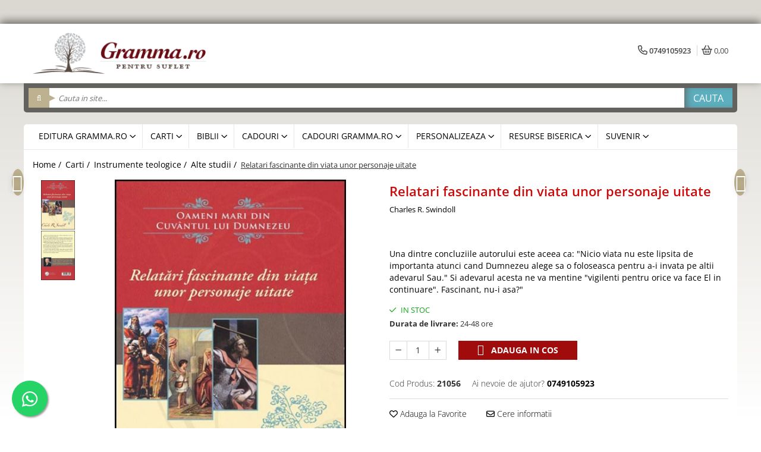

--- FILE ---
content_type: text/html; charset=UTF-8
request_url: https://www.gramma.ro/relatari-fascinante-din-viata-unor-personaje-uitate.html
body_size: 47648
content:
 <!DOCTYPE html>

<html lang="ro-ro">

	<head>
		<meta charset="UTF-8">

		<script src="https://gomagcdn.ro/themes/fashion/js/lazysizes.min.js?v=10131351-4.242" async=""></script>

		<script>
			function g_js(callbk){typeof callbk === 'function' ? window.addEventListener("DOMContentLoaded", callbk, false) : false;}
		</script>

					<link rel="icon" sizes="48x48" href="https://gomagcdn.ro/domains/gramma.ro/files/favicon/favicon.png">
			<link rel="apple-touch-icon" sizes="180x180" href="https://gomagcdn.ro/domains/gramma.ro/files/favicon/favicon.png">
		
		<style>
			/*body.loading{overflow:hidden;}
			body.loading #wrapper{opacity: 0;visibility: hidden;}
			body #wrapper{opacity: 1;visibility: visible;transition:all .1s ease-out;}*/

			.main-header .main-menu{min-height:43px;}
			.-g-hide{visibility:hidden;opacity:0;}

					</style>
		
		<link rel="preconnect" href="https://gomagcdn.ro"><link rel="dns-prefetch" href="https://fonts.googleapis.com" /><link rel="dns-prefetch" href="https://fonts.gstatic.com" /><link rel="dns-prefetch" href="https://connect.facebook.net" /><link rel="dns-prefetch" href="https://www.facebook.com" /><link rel="dns-prefetch" href="https://www.googletagmanager.com" /><link rel="dns-prefetch" href="https://analytics.tiktok.com" /><link rel="dns-prefetch" href="https://www.google-analytics.com" /><link rel="dns-prefetch" href="https://googleads.g.doubleclick.net" /><link rel="dns-prefetch" href="https://retargeting.newsmanapp.com" />

					<link rel="preload" as="image" href="https://gomagcdn.ro/domains/gramma.ro/files/product/large/relatari_00-1765-2141.jpg"   >
		
		<link rel="preload" href="https://gomagcdn.ro/themes/fashion/js/plugins.js?v=10131351-4.242" as="script">

					<link rel="preload" href="https://gomagcdn.ro/domains/gramma.ro/themes/fashion/js/custom.js?1548838700" as="script">
		
					<link rel="preload" href="https://www.gramma.ro/theme/default.js?v=41767771297" as="script">
				
		<link rel="preload" href="https://gomagcdn.ro/themes/fashion/js/dev.js?v=10131351-4.242" as="script">

		
					<link rel="stylesheet" href="https://gomagcdn.ro/themes/fashion/css/main-min.css?v=10131351-4.242-1" data-values='{"blockScripts": "1"}'>
		
					<link rel="stylesheet" href="https://www.gramma.ro/theme/default.css?v=41767771297">
		
					<link rel="stylesheet" href="https://gomagcdn.ro/domains/gramma.ro/themes/fashion/css/custom.css?1552895125">
						<link rel="stylesheet" href="https://gomagcdn.ro/themes/fashion/css/dev-style.css?v=10131351-4.242-1">
		
		
		
		<link rel="alternate" hreflang="x-default" href="https://www.gramma.ro/relatari-fascinante-din-viata-unor-personaje-uitate.html">
									<!-- Google tag (gtag.js) --> <script async src="https://www.googletagmanager.com/gtag/js?id=AW-1054209756"></script> <script> window.dataLayer = window.dataLayer || []; function gtag(){dataLayer.push(arguments);} gtag('js', new Date()); gtag('config', 'AW-1054209756'); </script>					
		<meta name="expires" content="never">
		<meta name="revisit-after" content="1 days">
					<meta name="author" content="Gomag">
				<title>Relatari fascinante din viata unor personaje uitate</title>


					<meta name="robots" content="index,follow" />
						
		<meta name="description" content="Cartea Relatari fascinante din viata unor personaje uitate, din categoria Alte studii, publicat la Metanoia. Vrei sa aflii mai multe despre Alte studii? Atunci Relatari fascinante din viata unor personaje uitate este o alegere potrivita!">
		<meta class="viewport" name="viewport" content="width=device-width, initial-scale=1.0, user-scalable=no">
							<meta property="og:description" content="Una dintre concluziile autorului este aceea ca:  Nicio viata nu este lipsita de importanta atunci cand Dumnezeu alege sa o foloseasca pentru a-i invata pe altii adevarul Sau.  Si adevarul acesta ne va mentine  vigilenti pentru orice va face El in continuare . Fascinant, nu-i asa? "/>
							<meta property="og:image" content="https://gomagcdn.ro/domains/gramma.ro/files/product/large/relatari_00-1765-2141.jpg"/>
															<link rel="canonical" href="https://www.gramma.ro/relatari-fascinante-din-viata-unor-personaje-uitate.html" />
			<meta property="og:url" content="https://www.gramma.ro/relatari-fascinante-din-viata-unor-personaje-uitate.html"/>
						
		<meta name="distribution" content="Global">
		<meta name="owner" content="www.gramma.ro">
		<meta name="publisher" content="www.gramma.ro">
		<meta name="rating" content="General">
		<meta name="copyright" content="Copyright www.gramma.ro 2026. All rights reserved">
		<link rel="search" href="https://www.gramma.ro/opensearch.ro.xml" type="application/opensearchdescription+xml" title="Cautare"/>

		
							<script src="https://gomagcdn.ro/themes/fashion/js/jquery-2.1.4.min.js"></script>
			<script defer src="https://gomagcdn.ro/themes/fashion/js/jquery.autocomplete.js?v=20181023"></script>
			<script src="https://gomagcdn.ro/themes/fashion/js/gomag.config.js?v=10131351-4.242"></script>
			<script src="https://gomagcdn.ro/themes/fashion/js/gomag.js?v=10131351-4.242"></script>
		
													<script>
$.Gomag.bind('User/Data/AffiliateMarketing/HideTrafiLeak', function(event, data){

    $('.whatsappfloat').remove();
});
</script><script>
	var items = [];

	items.push(
		{
			id		:'21056',
			name	:'Relatari fascinante din viata unor personaje uitate',
			brand	:'Charles R. Swindoll',
			category:'Alte studii',
			price	:23.2600,
			google_business_vertical: 'retail'
		}
	);

	gtag('event', 'view_item', {
		items: [items],
		currency: "RON",
		value: "23.2600",
		send_to: 'AW-1054209756'
	});
		gtag('event', 'page_view', {
		send_to: 'AW-1054209756',
		value: 23.2600,
		items: [{
			id: '21056',
			google_business_vertical: 'retail'
		}]
		});
	</script><script>	
	$(document).ready(function(){
		
		$(document).on('click', $GomagConfig.cartSummaryItemRemoveButton, function() {
			var productId = $(this).attr("data-product");
			var productSku = $(this).attr("data-productsku");
			var productPrice = $(this).attr("data-productprice");
			var productQty = $(this).attr("data-qty");
			
			gtag('event', 'remove_from_cart', {
					send_to	: 'AW-1054209756',
					value	: parseFloat(productQty) * parseFloat(productPrice),
					items:[{
						id		: productSku,
						quantity: productQty,
						price	: productPrice		 
				}]
			})
			
		})
	
		$(document).on('click', $GomagConfig.checkoutItemRemoveButton, function() {
			
			var itemKey = $(this).attr('id').replace('__checkoutItemRemove','');
			var productId = $(this).data("product");
			var productSku = $(this).attr("productsku");
			var productPrice = $(this).attr("productprice");
			var productQty = $('#quantityToAdd_'+itemKey).val();
			
			gtag('event', 'remove_from_cart', {
				send_to	: 'AW-1054209756',
				value	: parseFloat(productQty) * parseFloat(productPrice),
				items	:[{
					id		: productSku,
					quantity: productQty,
					price	: productPrice
				}]
			})
			
		})
	});		
	
</script>
<script>
	(function(i,s,o,g,r,a,m){i['GoogleAnalyticsObject']=r;i[r]=i[r]||function(){
	(i[r].q=i[r].q||[]).push(arguments)},i[r].l=1*new Date();a=s.createElement(o),
	m=s.getElementsByTagName(o)[0];a.async=1;a.src=g;m.parentNode.insertBefore(a,m)
	})(window,document,'script','//www.google-analytics.com/analytics.js','ga');
	ga('create', 'UA-11568397-1', 'auto');  // Replace with your property ID.

	ga('require', 'ec');
</script>
<script>
	$.Gomag.bind('Product/Add/To/Cart/After/Listing', function gaProductAddToCartL(event, data){
		if(data.product !== undefined){

			var gaProduct = false;

			if(typeof(gaProducts) != 'undefined' && gaProducts[data.product.id] != undefined)
			{
				var gaProduct = gaProducts[data.product.id];
			}
			if(gaProduct == false)
			{
				gaProduct = {};
				gaProduct.id =  data.product.id ;
				gaProduct.name =  data.product.name ;
				gaProduct.category = data.product.category;
				gaProduct.brand = data.product.brand;

				var variant = [];
				if(data.product.versions && data.product.versions != undefined && data.product.versions[data.product.id] != undefined && data.product.versions[data.product.id]['attributes'] != undefined && data.product.versions[data.product.id]['attributes'])
				{

					$.each(data.product.versions[data.product.id]['attributes'], function(i, v){
						variant.push(v.value);
					})
				}


				gaProduct.variant = variant.join(',');
			}

			gaProduct.price = data.product.price;
			gaProduct.quantity = data.product.productQuantity;

			ga('ec:addProduct', gaProduct);
			ga('ec:setAction', 'add');
			ga('send', 'event', 'UX', 'click', 'add to cart');     // Send data using an event.

			window.dataLayer = window.dataLayer || [];
			dataLayer.push({
				'event': 'addToCart',
				'ecommerce': {
					'add': {
					  'products': [gaProduct]
					}
				}
			});

        }
	})
	$.Gomag.bind('Product/Add/To/Cart/After/Details', function gaProductAddToCartD(event, data){

		if(data.product !== undefined){

			var gaProduct = false;
			if(
				typeof(gaProducts) != 'undefined'
				&&
				gaProducts[data.product.id] != undefined
			)
			{
				var gaProduct = gaProducts[data.product.id];
			}
			if(gaProduct == false)
			{

				gaProduct = {};
				gaProduct.id =  data.product.id ;
				gaProduct.name =   data.product.name ;
				gaProduct.category = data.product.category;
				gaProduct.brand = data.product.brand;
				var variant = [];
				if(data.product.versions && data.product.versions != undefined && data.product.versions[data.product.id] != undefined && data.product.versions[data.product.id]['attributes'] != undefined && data.product.versions[data.product.id]['attributes'])
				{

					$.each(data.product.versions[data.product.id]['attributes'], function(i, v){
						variant.push(v.value);
					})
				}


				gaProduct.variant = variant.join(',');
				gaProduct.price = data.product.price;

			}
			gaProduct.quantity = data.product.productQuantity;

			ga('ec:addProduct', gaProduct);
			ga('ec:setAction', 'add');
			ga('send', 'event', 'UX', 'click', 'add to cart');     // Send data using an event.

			window.dataLayer = window.dataLayer || [];
			dataLayer.push({
			  'event': 'addToCart',
			  'ecommerce': {
				'add': {
				  'products': [gaProduct]
				}
			  }
			});
        }

	})
	 $.Gomag.bind('Product/Remove/From/Cart', function gaProductRemovedFromCart(event, data){
		var envData = $.Gomag.getEnvData();
		var products = envData.products;

		if(data.data.product !== undefined && products[data.data.product] !== undefined){


			var dataProduct = products[data.data.product];
			gaProduct = {};
			gaProduct.id =  dataProduct.id ;

			gaProduct.name =   dataProduct.name ;
			gaProduct.category = dataProduct.category;
			gaProduct.brand = dataProduct.brand;
			gaProduct.price = dataProduct.price;

			var variant = [];
			if(dataProduct['version'] != undefined && dataProduct['version'])
			{

				$.each(dataProduct['version'], function(i, v){
					variant.push(v.value);
				})
			}


			gaProduct.variant = variant.join(',');
			gaProduct.quantity = data.data.quantity;
			ga('ec:addProduct', gaProduct);
			ga('ec:setAction', 'remove');
			ga('send', 'event', 'UX', 'click', 'remove from cart');
			window.dataLayer = window.dataLayer || [];
			dataLayer.push({
				  'event': 'removeFromCart',
				  'ecommerce': {
					'remove': {                               // 'remove' actionFieldObject measures.
					  'products': [gaProduct]
					}
				  }
				});
        }

	});

	 $.Gomag.bind('Cart/Quantity/Update', function gaCartQuantityUpdate(event, data){
		var envData = $.Gomag.getEnvData();
		var products = envData.products;
		if(!data.data.finalQuantity || !data.data.initialQuantity)
		{
			return false;
		}
		var dataProduct = products[data.data.product];
		gaProduct = {};
		gaProduct.id =  dataProduct.id ;
		gaProduct.name =   dataProduct.name ;
		gaProduct.category = dataProduct.category;
		gaProduct.brand = dataProduct.brand;
		gaProduct.price = dataProduct.price;
		var variant = [];
		if(dataProduct['version'] != undefined && dataProduct['version'])
		{

			$.each(dataProduct['version'], function(i, v){
				variant.push(v.value);
			})
		}
		gaProduct.variant = variant.join(',');
		var type = 'addToCart';

		if(parseFloat(data.data.initialQuantity) > parseFloat(data.data.finalQuantity))
		{
			var quantity = parseFloat(data.data.initialQuantity) - parseFloat(data.data.finalQuantity);
			gaProduct.quantity = quantity;

			ga('ec:addProduct', gaProduct);
			ga('ec:setAction', 'remove');
			ga('send', 'event', 'UX', 'click', 'remove from cart');
			window.dataLayer = window.dataLayer || [];
			dataLayer.push({
				  'event': 'removeFromCart',
				  'ecommerce': {
					'remove': {                               // 'remove' actionFieldObject measures.
					  'products': [gaProduct]
					}
				  }
				});
		}
		else if(parseFloat(data.data.initialQuantity) < parseFloat(data.data.finalQuantity))
		{
			var quantity = parseFloat(data.data.finalQuantity) - parseFloat(data.data.initialQuantity);
			gaProduct.quantity = quantity;

			ga('ec:addProduct', gaProduct);
			ga('ec:setAction', 'add');
			ga('send', 'event', 'UX', 'click', 'add to cart');     // Send data using an event.

			window.dataLayer = window.dataLayer || [];
			dataLayer.push({
			  'event': 'addToCart',
			  'ecommerce': {
				'add': {
				  'products': [gaProduct]
				}
			  }
			});
		}

	});
$.Gomag.bind('Product/Box/Click', function enhancedAnalytics(queue){
		$.Gomag.asyncClickBlock(queue);
		if(
			typeof(gaProducts) != 'undefined'
			&&
			gaProducts[queue.data.product] != undefined
		)
		{
			var clickProduct = gaProducts[queue.data.product];
		}
		else
		{
			var clickProduct = {};
			var productId = queue.data.product;

			var envData = $.Gomag.getEnvData();
			var products = envData.products;

			if(products[productId] !== undefined){

				var dataProduct = products[productId];

				clickProduct.list = 'homepage';
				clickProduct.position = '0';
				clickProduct.name =  dataProduct.name ;
				clickProduct.id = dataProduct.id;
				clickProduct.price = dataProduct.price;
				clickProduct.brand = dataProduct.brand;
				clickProduct.category = dataProduct.category;
				clickProduct.variant = '';
			}
		}
		window.dataLayer = window.dataLayer || [];

		dataLayer.push({
			'event': 'productClick',
			'ecommerce': {
			  'click': {
				'actionField': {'list': 'Search'},      // Optional list property.
				'products': [clickProduct]
			   }
			 },
			 'eventCallback': function() {
			   return false;
			 }
		  });

		ga('ec:addProduct', clickProduct);
		ga('ec:setAction', 'click', {list: 'Search'});

		  // Send click with an event, then send user to product page.
		  ga('send', 'event', 'UX', 'click', 'Results', {
			useBeacon: true,
			hitCallback: function() {
				$.Gomag.asyncClickComplete(queue);
			},
			hitCallbackFail: function()
			{
				$.Gomag.asyncClickComplete(queue);
			}
		  });
		setTimeout(function(){ $.Gomag.asyncClickComplete(queue);}, 200);
	});
</script>
<script>
!function (w, d, t) {
  w.TiktokAnalyticsObject=t;var ttq=w[t]=w[t]||[];ttq.methods=["page","track","identify","instances","debug","on","off","once","ready","alias","group","enableCookie","disableCookie"],ttq.setAndDefer=function(t,e){t[e]=function(){t.push([e].concat(Array.prototype.slice.call(arguments,0)))}};for(var i=0;i<ttq.methods.length;i++)ttq.setAndDefer(ttq,ttq.methods[i]);ttq.instance=function(t){for(var e=ttq._i[t]||[],n=0;n<ttq.methods.length;n++)ttq.setAndDefer(e,ttq.methods[n]);return e},ttq.load=function(e,n){var i="https://analytics.tiktok.com/i18n/pixel/events.js";ttq._i=ttq._i||{},ttq._i[e]=[],ttq._i[e]._u=i,ttq._t=ttq._t||{},ttq._t[e]=+new Date,ttq._o=ttq._o||{},ttq._o[e]=n||{};var o=document.createElement("script");o.type="text/javascript",o.async=!0,o.src=i+"?sdkid="+e+"&lib="+t;var a=document.getElementsByTagName("script")[0];a.parentNode.insertBefore(o,a)};

  ttq.load('CNQ4GOBC77U07IJKP03G');
  ttq.page();
}(window, document, 'ttq');
</script><!-- Global site tag (gtag.js) - Google Analytics -->
<script>
  window.dataLayer = window.dataLayer || [];
  function gtag(){dataLayer.push(arguments);}
  if($.Gomag.getCookie('g_c_consent') == ''){

	gtag('consent', 'default', {
	  'ad_storage': 'granted',
	  'ad_user_data': 'granted',
	  'ad_personalization': 'granted',
	  'analytics_storage': 'granted',
	  'personalization_storage': 'granted',
	  'functionality_storage': 'granted',
	  'security_storage': 'granted'
	});
	 }
 else if($.Gomag.getCookie('g_c_consent') != '-1'){

			gtag('consent', 'default', {
			'ad_storage': 'granted',
			'ad_user_data': 'granted',
			'ad_personalization': 'granted',
			'analytics_storage': 'granted',
			'personalization_storage': 'granted',
			'functionality_storage': 'granted',
			'security_storage': 'granted'
		});
	 }
 else
 {
	 gtag('consent', 'default', {
		  'ad_storage': 'denied',
		  'ad_user_data': 'denied',
		  'ad_personalization': 'denied',
		  'analytics_storage': 'denied',
			'personalization_storage': 'denied',
			'functionality_storage': 'denied',
			'security_storage': 'denied'
		});

		 }
 </script>
<script async src="https://www.googletagmanager.com/gtag/js?id=G-WDT09RPEE9"></script>
<script>

  gtag('js', new Date());

$.Gomag.bind('Cookie/Policy/Consent/Denied', function(){
	gtag('consent', 'update', {
		  'ad_storage': 'denied',
		  'ad_user_data': 'denied',
		  'ad_personalization': 'denied',
		  'analytics_storage': 'denied',
			'personalization_storage': 'denied',
			'functionality_storage': 'denied',
			'security_storage': 'denied'
		});
		})
$.Gomag.bind('Cookie/Policy/Consent/Granted', function(){
	gtag('consent', 'update', {
		  'ad_storage': 'granted',
		  'ad_user_data': 'granted',
		  'ad_personalization': 'granted',
		  'analytics_storage': 'granted',
			'personalization_storage': 'granted',
			'functionality_storage': 'granted',
			'security_storage': 'granted'
		});
		})
  gtag('config', 'G-WDT09RPEE9', {allow_enhanced_conversions: true, groups: 'gomag'  });
</script>
<script>
function gaCGBuildProductVariant(product)
	{
		let _return = '';
		if(product.version != undefined)
		{
			$.each(product.version, function(i, a){
				_return += (_return == '' ? '' : ', ')+a.value;
			})
		}
		return _return;
	}

</script>

<script>
	$.Gomag.bind('Product/Add/To/Cart/After/Listing', function gaProductAddToCartLGCV4(event, data){
		if(data.product !== undefined){

			var gaProduct = false;
			if(typeof(gaProducts) != 'undefined' && gaProducts[data.product.id] != undefined)
			{
				gaProduct = gaProducts[data.product.id];

			}

			if(gaProduct == false)
			{
				gaProduct = {};
				gaProduct.item_id = data.product.id;
				gaProduct.currency = data.product.currency ? data.product.currency : 'RON';
				gaProduct.item_name = data.product.sku;
				gaProduct.item_variant= gaCGBuildProductVariant(data.product);
				gaProduct.item_brand = data.product.brand;
				gaProduct.item_category = data.product.category;

			}

			gaProduct.price = parseFloat(data.product.price).toFixed(2);
			gaProduct.quantity = data.product.productQuantity;

			gtag("event", "add_to_cart", {
				send_to: 'gomag',
				currency: gaProduct.currency,
				value: parseFloat(gaProduct.price) * parseFloat(gaProduct.quantity),
				items: [
					gaProduct
				]
			});

        }
	})
	$.Gomag.bind('Product/Add/To/Cart/After/Details', function gaProductAddToCartDGCV4(event, data){

		if(data.product !== undefined){

			var gaProduct = false;
			if(
				typeof(gaProducts) != 'undefined'
				&&
				gaProducts[data.product.id] != undefined
			)
			{
				var gaProduct = gaProducts[data.product.id];
			}

			if(gaProduct == false)
			{
				gaProduct = {};
				gaProduct.item_id = data.product.id;
				gaProduct.currency = data.product.currency ? data.product.currency : 'RON';
				gaProduct.item_name =data.product.sku;

				gaProduct.item_variant= gaCGBuildProductVariant(data.product);
				gaProduct.item_brand = data.product.brand;
				gaProduct.item_category = data.product.category;

			}

			gaProduct.price = parseFloat(data.product.price).toFixed(2);
			gaProduct.quantity = data.product.productQuantity;




			gtag("event", "add_to_cart", {
				send_to: 'gomag',
				currency: gaProduct.currency,
				value: parseFloat(gaProduct.price) * parseFloat(gaProduct.quantity),
				items: [
					gaProduct
				]
			});
        }

	})
	 $.Gomag.bind('Product/Remove/From/Cart', function gaProductRemovedFromCartGCV4(event, data){
		var envData = $.Gomag.getEnvData();
		var products = envData.products;

		if(data.data.product !== undefined && products[data.data.product] !== undefined){


			var dataProduct = products[data.data.product];


			gaProduct = {};
			gaProduct.item_id = dataProduct.id;

			gaProduct.item_name = dataProduct.sku;
			gaProduct.currency = dataProduct.currency;
			gaProduct.item_category = dataProduct.category;
			gaProduct.item_brand = dataProduct.brand;
			gaProduct.price = parseFloat(dataProduct.price).toFixed(2);
			gaProduct.item_variant= gaCGBuildProductVariant(dataProduct);
			gaProduct.quantity = data.data.quantity;
			gtag("event", "remove_from_cart", {
				send_to: 'gomag',
			  currency: gaProduct.currency,
			  value: parseFloat(gaProduct.price) * parseFloat(gaProduct.quantity),
			  items: [
				gaProduct
			  ]
			});
        }

	});

	 $.Gomag.bind('Cart/Quantity/Update', function gaCartQuantityUpdateV4(event, data){
		var envData = $.Gomag.getEnvData();
		var products = envData.products;
		if(!data.data.finalQuantity || !data.data.initialQuantity)
		{
			return false;
		}
		var dataProduct = products[data.data.product];
		if(dataProduct == undefined)
		{
			return false;
		}

		gaProduct = {};
		gaProduct.item_id = dataProduct.id;
		gaProduct.currency = dataProduct.currency ? dataProduct.currency : 'RON';
		gaProduct.item_name = dataProduct.sku;
		gaProduct.item_variant= gaCGBuildProductVariant(dataProduct);
		gaProduct.item_category = dataProduct.category;
		gaProduct.item_brand = dataProduct.brand;
		gaProduct.price = parseFloat(dataProduct.price).toFixed(2);

		if(parseFloat(data.data.initialQuantity) < parseFloat(data.data.finalQuantity))
		{
			var quantity = parseFloat(data.data.finalQuantity) - parseFloat(data.data.initialQuantity);
			gaProduct.quantity = quantity;

			gtag("event", "add_to_cart", {
				send_to: 'gomag',
				currency: gaProduct.currency,
				value: parseFloat(gaProduct.price) * parseFloat(gaProduct.quantity),
				items: [
					gaProduct
				]
			});
		}
		else if(parseFloat(data.data.initialQuantity) > parseFloat(data.data.finalQuantity))
		{
			var quantity = parseFloat(data.data.initialQuantity) - parseFloat(data.data.finalQuantity);
			gaProduct.quantity = quantity;
			gtag("event", "remove_from_cart", {
				send_to: 'gomag',
			  currency: gaProduct.currency,
			  value: parseFloat(gaProduct.price) * parseFloat(gaProduct.quantity),
			  items: [
				gaProduct
			  ]
			});
		}

	});

</script>
<script>
gtag('config', 'AW-11476299245');
</script><script>
	$.Gomag.bind('Product/Add/To/Cart/After/Listing', function(event, data){
		if(data.product !== undefined){
			gtag('event', 'add_to_cart', {
				send_to	: 'AW-11476299245',
				value	: parseFloat(data.product.productQuantity) * parseFloat(data.product.price),
				items	:[{
					id		: data.product.id,
					name	: data.product.name,
					brand	: data.product.brand,
					category: data.product.category,
					quantity: data.product.productQuantity,
					price	: parseFloat(data.product.price).toFixed(2)
				 
			}]
		   })
        }
	})
	$.Gomag.bind('Product/Add/To/Cart/After/Details', function(event, data){
		
		if(data.product !== undefined){
			gtag('event', 'add_to_cart', {
				send_to: 'AW-11476299245',
				value: parseFloat(data.product.productQuantity) * parseFloat(data.product.price),
				items: [{
					id: data.product.id,
					name		: data.product.name,
					brand		: data.product.brand,
					category	: data.product.category,
					quantity	: data.product.productQuantity,
					price		: parseFloat(data.product.price).toFixed(2)
				}]	
			})
		}
	})
   
</script><meta name="google-site-verification" content="FCS2Y77rO2kJazuFplyfyNZQR1trPbePHJzi23RTvg4" /><!-- Facebook Pixel Code -->
				<script>
				!function(f,b,e,v,n,t,s){if(f.fbq)return;n=f.fbq=function(){n.callMethod?
				n.callMethod.apply(n,arguments):n.queue.push(arguments)};if(!f._fbq)f._fbq=n;
				n.push=n;n.loaded=!0;n.version="2.0";n.queue=[];t=b.createElement(e);t.async=!0;
				t.src=v;s=b.getElementsByTagName(e)[0];s.parentNode.insertBefore(t,s)}(window,
				document,"script","//connect.facebook.net/en_US/fbevents.js");

				fbq("init", "352522750491828");
				fbq("track", "PageView");</script>
				<!-- End Facebook Pixel Code -->
				<script>
				$.Gomag.bind('User/Ajax/Data/Loaded', function(event, data){
					if(data != undefined && data.data != undefined)
					{
						var eventData = data.data;
						if(eventData.facebookUserData != undefined)
						{
							$('body').append(eventData.facebookUserData);
						}
					}
				})
				</script>
				<meta name="facebook-domain-verification" content="h4w5xleu0q4otd39rxxirmjd3lb2j1" /><script>
	$.Gomag.bind('Product/Add/To/Cart/After/Listing', function(event, data){
		if(data.product !== undefined){
			gtag('event', 'add_to_cart', {
				send_to	: 'AW-1054209756',
				value	: parseFloat(data.product.productQuantity) * parseFloat(data.product.price),
				items	:[{
					id		: data.product.sku,
					name	: data.product.name,
					brand	: data.product.brand,
					category: data.product.category,
					quantity: data.product.productQuantity,
					price	: data.product.price
				 
			}]
		   })
        }
	})
	$.Gomag.bind('Product/Add/To/Cart/After/Details', function(event, data){
		
		if(data.product !== undefined){
			gtag('event', 'add_to_cart', {
				send_to: 'AW-1054209756',
				value: parseFloat(data.product.productQuantity) * parseFloat(data.product.price),
				items: [{
					id: data.product.sku,
					name		: data.product.name,
					brand		: data.product.brand,
					category	: data.product.category,
					quantity	: data.product.productQuantity,
					price		: data.product.price
				}]	
			})
		}
	})
   
</script><meta name="google-site-verification" content="ypdVn4nkq86TMm9cijvkWnr1CSI72BiYv0IDZ49H8N8" />					
		
	</head>

	<body class="" style="">

		<script >
			function _addCss(url, attribute, value, loaded){
				var _s = document.createElement('link');
				_s.rel = 'stylesheet';
				_s.href = url;
				_s.type = 'text/css';
				if(attribute)
				{
					_s.setAttribute(attribute, value)
				}
				if(loaded){
					_s.onload = function(){
						var dom = document.getElementsByTagName('body')[0];
						//dom.classList.remove('loading');
					}
				}
				var _st = document.getElementsByTagName('link')[0];
				_st.parentNode.insertBefore(_s, _st);
			}
			//_addCss('https://fonts.googleapis.com/css2?family=Open+Sans:ital,wght@0,300;0,400;0,600;0,700;1,300;1,400&display=swap');
			_addCss('https://gomagcdn.ro/themes/_fonts/Open-Sans.css');

		</script>
		<script>
				/*setTimeout(
				  function()
				  {
				   document.getElementsByTagName('body')[0].classList.remove('loading');
				  }, 1000);*/
		</script>
							
					<div id="fb-root"></div>
						<script >
			window.fbAsyncInit = function() {
			FB.init({
			appId : '620874033476134',
			autoLogAppEvents : true,
			xfbml : true,
			version : 'v12.0'
			});
			};
			</script>
			<script async defer crossorigin="anonymous" src="https://connect.facebook.net/ro_RO/sdk.js"></script>
					
		<div id="wrapper">
			<!-- BLOCK:6ae2a2d47921fe3eacd48f124b48e107 start -->
<div id="_cartSummary" class="hide"></div>

<script >
	$(document).ready(function() {

		$(document).on('keypress', '.-g-input-loader', function(){
			$(this).addClass('-g-input-loading');
		})

		$.Gomag.bind('Product/Add/To/Cart/After', function(eventResponse, properties)
		{
									var data = JSON.parse(properties.data);
			$('.q-cart').html(data.quantity);
			if(parseFloat(data.quantity) > 0)
			{
				$('.q-cart').removeClass('hide');
			}
			else
			{
				$('.q-cart').addClass('hide');
			}
			$('.cartPrice').html(data.subtotal + ' ' + data.currency);
			$('.cartProductCount').html(data.quantity);


		})
		$('#_cartSummary').on('updateCart', function(event, cart) {
			var t = $(this);

			$.get('https://www.gramma.ro/cart-update', {
				cart: cart
			}, function(data) {

				$('.q-cart').html(data.quantity);
				if(parseFloat(data.quantity) > 0)
				{
					$('.q-cart').removeClass('hide');
				}
				else
				{
					$('.q-cart').addClass('hide');
				}
				$('.cartPrice').html(data.subtotal + ' ' + data.currency);
				$('.cartProductCount').html(data.quantity);
			}, 'json');
			window.ga = window.ga || function() {
				(ga.q = ga.q || []).push(arguments)
			};
			ga('send', 'event', 'Buton', 'Click', 'Adauga_Cos');
		});

		if(window.gtag_report_conversion) {
			$(document).on("click", 'li.phone-m', function() {
				var phoneNo = $('li.phone-m').children( "a").attr('href');
				gtag_report_conversion(phoneNo);
			});

		}

	});
</script>



<header class="main-header container-bg clearfix" data-block="headerBlock">
	<div class="discount-tape container-h full -g-hide" id="_gomagHellobar">
<style>
.discount-tape{position: relative;width:100%;padding:0;text-align:center;font-size:14px;overflow: hidden;z-index:99;}
.discount-tape a{color: #ffffff;}
.Gomag-HelloBar{padding:10px;}
@media screen and (max-width: 767px){.discount-tape{font-size:13px;}}
</style>
<div class="Gomag-HelloBar" style="background: #000000;color: #ffffff;">
	<a href="https://www.gramma.ro/editura-gramma/biblia-captivanta-o-istorisire-fara-seaman.html" rel="nofollow" style="color: #ffffff;">
		Cea mai cautata Biblie pentru copii - cadou de sarbatorile de iarna - 19% reducere
			</a>
	</div>
<div class="clear"></div>
</div>

		
	<div class="top-head-bg container-h full">

		<div class="top-head container-h">
			<div class="row">
				<div class="col-md-3 col-sm-3 col-xs-5 logo-h">
					
	<a href="https://www.gramma.ro" id="logo" data-pageId="2">
		<img src="https://gomagcdn.ro/domains/gramma.ro/files/company/gramma-logo2856.png" fetchpriority="high" class="img-responsive" alt="Gramma.ro" title="Gramma.ro" width="200" height="50" style="width:auto;">
	</a>
				</div>
				<div class="col-md-4 col-sm-4 col-xs-7 main search-form-box">
					
<form name="search-form" class="search-form" action="https://www.gramma.ro/produse" id="_searchFormMainHeader">

	<input id="_autocompleteSearchMainHeader" name="c" class="input-placeholder -g-input-loader" type="text" placeholder="Cauta in site..." aria-label="Search"  value="">
	<button id="_doSearch" class="search-button" aria-hidden="true">
		<i class="fa fa-search" aria-hidden="true"></i>
	</button>

				<script >
			$(document).ready(function() {

				$('#_autocompleteSearchMainHeader').autocomplete({
					serviceUrl: 'https://www.gramma.ro/autocomplete',
					minChars: 2,
					deferRequestBy: 700,
					appendTo: '#_searchFormMainHeader',
					width: parseInt($('#_doSearch').offset().left) - parseInt($('#_autocompleteSearchMainHeader').offset().left),
					formatResult: function(suggestion, currentValue) {
						return suggestion.value;
					},
					onSelect: function(suggestion) {
						$(this).val(suggestion.data);
					},
					onSearchComplete: function(suggestion) {
						$(this).removeClass('-g-input-loading');
					}
				});
				$(document).on('click', '#_doSearch', function(e){
					e.preventDefault();
					if($('#_autocompleteSearchMainHeader').val() != '')
					{
						$('#_searchFormMainHeader').submit();
					}
				})
			});
		</script>
	

</form>
				</div>
				<div class="col-md-5 col-sm-5 acount-section">
					
<ul>
	<li class="search-m hide">
		<a href="#" class="-g-no-url" aria-label="Cauta in site..." data-pageId="">
			<i class="fa fa-search search-open" aria-hidden="true"></i>
			<i style="display:none" class="fa fa-times search-close" aria-hidden="true"></i>
		</a>
	</li>
	<li class="-g-user-icon -g-user-icon-empty">
			
	</li>
	
				<li class="contact-header">
			<a href="tel:0749105923" aria-label="Contacteaza-ne" data-pageId="3">
				<i class="fa fa-phone" aria-hidden="true"></i>
								<span>0749105923</span>
			</a>
		</li>
			<li class="wishlist-header hide">
		<a href="https://www.gramma.ro/wishlist" aria-label="Wishlist" data-pageId="28">
			<span class="-g-wishlist-product-count -g-hide"></span>
			<i class="fa fa-heart-o" aria-hidden="true"></i>
			<span class="">Favorite</span>
		</a>
	</li>
	<li class="cart-header-btn cart">
		<a class="cart-drop _showCartHeader" href="https://www.gramma.ro/cos-de-cumparaturi" aria-label="Cos de cumparaturi">
			<span class="q-cart hide">0</span>
			<i class="fa fa-shopping-bag" aria-hidden="true"></i>
			<span class="count cartPrice">0,00
				
			</span>
		</a>
					<div class="cart-dd  _cartShow cart-closed"></div>
			</li>

	</ul>

	<script>
		$(document).ready(function() {
			//Cart
							$('.cart').mouseenter(function() {
					$.Gomag.showCartSummary('div._cartShow');
				}).mouseleave(function() {
					$.Gomag.hideCartSummary('div._cartShow');
					$('div._cartShow').removeClass('cart-open');
				});
						$(document).on('click', '.dropdown-toggle', function() {
				window.location = $(this).attr('href');
			})
		})
	</script>

				</div>
			</div>
		</div>
	</div>


<div id="navigation">
	<nav id="main-menu" class="main-menu container-h full clearfix">
		<a href="#" class="menu-trg -g-no-url" title="Produse">
			<span>&nbsp;</span>
		</a>
		
<div class="container-h nav-menu-hh clearfix">

	<!-- BASE MENU -->
	<ul class="
			nav-menu base-menu container-h
			
			
		">

		

			
		<li class="menu-drop __GomagMM ">
							<a
					href="https://www.gramma.ro/editura-gramma"
					class="  "
					rel="  "
					
					title="Editura Gramma.ro"
					data-Gomag=''
					data-block-name="mainMenuD0"
					data-pageId= "81"
					data-block="mainMenuD">
											<span class="list">Editura Gramma.ro</span>
						<i class="fa fa-angle-down"></i>
				</a>

									<div class="menu-dd">
										<ul class="drop-list clearfix w60">
																																						<li class="fl">
										<div class="col">
											<p class="title">
												<a
												href="https://www.gramma.ro/adolescenti"
												class="title    "
												rel="  "
												
												title="Adolescenti"
												data-Gomag=''
												data-block-name="mainMenuD1"
												data-block="mainMenuD"
												data-pageId= "81"
												>
																										Adolescenti
												</a>
											</p>
																						
										</div>
									</li>
																																<li class="fl">
										<div class="col">
											<p class="title">
												<a
												href="https://www.gramma.ro/biblii-300"
												class="title    "
												rel="  "
												
												title="Biblii"
												data-Gomag=''
												data-block-name="mainMenuD1"
												data-block="mainMenuD"
												data-pageId= "81"
												>
																										Biblii
												</a>
											</p>
																						
										</div>
									</li>
																																<li class="fl">
										<div class="col">
											<p class="title">
												<a
												href="https://www.gramma.ro/biografii-marturii"
												class="title    "
												rel="  "
												
												title="Biografii/Marturii"
												data-Gomag=''
												data-block-name="mainMenuD1"
												data-block="mainMenuD"
												data-pageId= "81"
												>
																										Biografii/Marturii
												</a>
											</p>
																						
										</div>
									</li>
																																<li class="fl">
										<div class="col">
											<p class="title">
												<a
												href="https://www.gramma.ro/brosuri-evanghelizare-152"
												class="title    "
												rel="  "
												
												title="Brosuri Evanghelizare"
												data-Gomag=''
												data-block-name="mainMenuD1"
												data-block="mainMenuD"
												data-pageId= "81"
												>
																										Brosuri Evanghelizare
												</a>
											</p>
																						
										</div>
									</li>
																																<li class="fl">
										<div class="col">
											<p class="title">
												<a
												href="https://www.gramma.ro/carte-cadou-321"
												class="title    "
												rel="  "
												
												title="Carte cadou"
												data-Gomag=''
												data-block-name="mainMenuD1"
												data-block="mainMenuD"
												data-pageId= "81"
												>
																										Carte cadou
												</a>
											</p>
																						
										</div>
									</li>
																																<li class="fl">
										<div class="col">
											<p class="title">
												<a
												href="https://www.gramma.ro/cele-mai-frumoase-istorisiri"
												class="title    "
												rel="  "
												
												title="Cele mai frumoase istorisiri"
												data-Gomag=''
												data-block-name="mainMenuD1"
												data-block="mainMenuD"
												data-pageId= "81"
												>
																										Cele mai frumoase istorisiri
												</a>
											</p>
																						
										</div>
									</li>
																																<li class="fl">
										<div class="col">
											<p class="title">
												<a
												href="https://www.gramma.ro/consiliere-301"
												class="title    "
												rel="  "
												
												title="Consiliere"
												data-Gomag=''
												data-block-name="mainMenuD1"
												data-block="mainMenuD"
												data-pageId= "81"
												>
																										Consiliere
												</a>
											</p>
																						
										</div>
									</li>
																																<li class="fl">
										<div class="col">
											<p class="title">
												<a
												href="https://www.gramma.ro/copiii-8-12-ani"
												class="title    "
												rel="  "
												
												title="Copii"
												data-Gomag=''
												data-block-name="mainMenuD1"
												data-block="mainMenuD"
												data-pageId= "81"
												>
																										Copii
												</a>
											</p>
																						
										</div>
									</li>
																																<li class="fl">
										<div class="col">
											<p class="title">
												<a
												href="https://www.gramma.ro/devotional-304"
												class="title    "
												rel="  "
												
												title="Devotional"
												data-Gomag=''
												data-block-name="mainMenuD1"
												data-block="mainMenuD"
												data-pageId= "81"
												>
																										Devotional
												</a>
											</p>
																						
										</div>
									</li>
																																<li class="fl">
										<div class="col">
											<p class="title">
												<a
												href="https://www.gramma.ro/exclusiv"
												class="title    "
												rel="  "
												
												title="Editura Nepsis"
												data-Gomag=''
												data-block-name="mainMenuD1"
												data-block="mainMenuD"
												data-pageId= "81"
												>
																										Editura Nepsis
												</a>
											</p>
																																															<a
														href="https://www.gramma.ro/editura-nepsis"
														rel="  "
														
														title="Editura Nepsis"
														class="    "
														data-Gomag=''
														data-block-name="mainMenuD2"
														data-block="mainMenuD"
														data-pageId=""
													>
																												<i class="fa fa-angle-right"></i>
														<span>Editura Nepsis</span>
													</a>
																							
										</div>
									</li>
																																<li class="fl">
										<div class="col">
											<p class="title">
												<a
												href="https://www.gramma.ro/familie-305"
												class="title    "
												rel="  "
												
												title="Familie"
												data-Gomag=''
												data-block-name="mainMenuD1"
												data-block="mainMenuD"
												data-pageId= "81"
												>
																										Familie
												</a>
											</p>
																						
										</div>
									</li>
																																<li class="fl">
										<div class="col">
											<p class="title">
												<a
												href="https://www.gramma.ro/pancinello"
												class="title    "
												rel="  "
												
												title="Pancinello"
												data-Gomag=''
												data-block-name="mainMenuD1"
												data-block="mainMenuD"
												data-pageId= "81"
												>
																										Pancinello
												</a>
											</p>
																						
										</div>
									</li>
																																<li class="fl">
										<div class="col">
											<p class="title">
												<a
												href="https://www.gramma.ro/parenting"
												class="title    "
												rel="  "
												
												title="Parenting"
												data-Gomag=''
												data-block-name="mainMenuD1"
												data-block="mainMenuD"
												data-pageId= "81"
												>
																										Parenting
												</a>
											</p>
																						
										</div>
									</li>
																																<li class="fl">
										<div class="col">
											<p class="title">
												<a
												href="https://www.gramma.ro/paul-david-tripp-314"
												class="title    "
												rel="  "
												
												title="Paul David Tripp"
												data-Gomag=''
												data-block-name="mainMenuD1"
												data-block="mainMenuD"
												data-pageId= "81"
												>
																										Paul David Tripp
												</a>
											</p>
																						
										</div>
									</li>
																																<li class="fl">
										<div class="col">
											<p class="title">
												<a
												href="https://www.gramma.ro/pentru-predicatori"
												class="title    "
												rel="  "
												
												title="Pentru predicatori"
												data-Gomag=''
												data-block-name="mainMenuD1"
												data-block="mainMenuD"
												data-pageId= "81"
												>
																										Pentru predicatori
												</a>
											</p>
																						
										</div>
									</li>
																																<li class="fl">
										<div class="col">
											<p class="title">
												<a
												href="https://www.gramma.ro/povesti-care-spun-adevarul-318"
												class="title    "
												rel="  "
												
												title="Povesti care spun adevarul"
												data-Gomag=''
												data-block-name="mainMenuD1"
												data-block="mainMenuD"
												data-pageId= "81"
												>
																										Povesti care spun adevarul
												</a>
											</p>
																						
										</div>
									</li>
																																<li class="fl">
										<div class="col">
											<p class="title">
												<a
												href="https://www.gramma.ro/r-c-sproul-316"
												class="title    "
												rel="  "
												
												title="R. C. Sproul"
												data-Gomag=''
												data-block-name="mainMenuD1"
												data-block="mainMenuD"
												data-pageId= "81"
												>
																										R. C. Sproul
												</a>
											</p>
																						
										</div>
									</li>
																																<li class="fl">
										<div class="col">
											<p class="title">
												<a
												href="https://www.gramma.ro/romane-308"
												class="title    "
												rel="  "
												
												title="Romane"
												data-Gomag=''
												data-block-name="mainMenuD1"
												data-block="mainMenuD"
												data-pageId= "81"
												>
																										Romane
												</a>
											</p>
																						
										</div>
									</li>
																																<li class="fl">
										<div class="col">
											<p class="title">
												<a
												href="https://www.gramma.ro/timothy-keller-311"
												class="title    "
												rel="  "
												
												title="Timothy Keller"
												data-Gomag=''
												data-block-name="mainMenuD1"
												data-block="mainMenuD"
												data-pageId= "81"
												>
																										Timothy Keller
												</a>
											</p>
																						
										</div>
									</li>
																																<li class="fl">
										<div class="col">
											<p class="title">
												<a
												href="https://www.gramma.ro/vestea-buna-pentru-inimi-micute"
												class="title    "
												rel="  "
												
												title="Vestea buna pentru inimi micute"
												data-Gomag=''
												data-block-name="mainMenuD1"
												data-block="mainMenuD"
												data-pageId= "81"
												>
																										Vestea buna pentru inimi micute
												</a>
											</p>
																						
										</div>
									</li>
																																<li class="fl">
										<div class="col">
											<p class="title">
												<a
												href="https://www.gramma.ro/veveritele-de-la-marea-moarta"
												class="title    "
												rel="  "
												
												title="Veveritele de la Marea Moarta"
												data-Gomag=''
												data-block-name="mainMenuD1"
												data-block="mainMenuD"
												data-pageId= "81"
												>
																										Veveritele de la Marea Moarta
												</a>
											</p>
																						
										</div>
									</li>
																																<li class="fl">
										<div class="col">
											<p class="title">
												<a
												href="https://www.gramma.ro/viata-crestina-309"
												class="title    "
												rel="  "
												
												title="Viata crestina"
												data-Gomag=''
												data-block-name="mainMenuD1"
												data-block="mainMenuD"
												data-pageId= "81"
												>
																										Viata crestina
												</a>
											</p>
																						
										</div>
									</li>
																													</ul>
																		<div class="cat-img fr">
																	<a
										href="https://www.gramma.ro/viata-din-belsug/%C3%AEndur%C4%83ri-zilnice-devo%C8%9Bional-biblic.html"
										 target="_self"
										 class = "banner_toate"
										>
											<img class="img-responsive" src="https://gomagcdn.ro/domains/gramma.ro/files/banner/indurari-zilnice-devotional-biblic-6415306349.webp" width="230" height="220" alt="Editura Gramma.ro" loading="lazy">
									</a>
															</div>
												</div>
									
		</li>
		
		<li class="menu-drop __GomagMM ">
							<a
					href="https://www.gramma.ro/carti"
					class="  "
					rel="  "
					
					title="Carti"
					data-Gomag=''
					data-block-name="mainMenuD0"
					data-pageId= "81"
					data-block="mainMenuD">
											<span class="list">Carti</span>
						<i class="fa fa-angle-down"></i>
				</a>

									<div class="menu-dd">
										<ul class="drop-list clearfix w60">
																																						<li class="fl">
										<div class="col">
											<p class="title">
												<a
												href="https://www.gramma.ro/brosuri-evanghelizare"
												class="title    "
												rel="  "
												
												title="Brosuri evanghelizare"
												data-Gomag=''
												data-block-name="mainMenuD1"
												data-block="mainMenuD"
												data-pageId= "81"
												>
																										Brosuri evanghelizare
												</a>
											</p>
																						
										</div>
									</li>
																																<li class="fl">
										<div class="col">
											<p class="title">
												<a
												href="https://www.gramma.ro/carte-cadou"
												class="title    "
												rel="  "
												
												title="Carte cadou"
												data-Gomag=''
												data-block-name="mainMenuD1"
												data-block="mainMenuD"
												data-pageId= "81"
												>
																										Carte cadou
												</a>
											</p>
																																															<a
														href="https://www.gramma.ro/carti-cu-versete"
														rel="  "
														
														title="Carti cu versete"
														class="    "
														data-Gomag=''
														data-block-name="mainMenuD2"
														data-block="mainMenuD"
														data-pageId=""
													>
																												<i class="fa fa-angle-right"></i>
														<span>Carti cu versete</span>
													</a>
																							
										</div>
									</li>
																																<li class="fl">
										<div class="col">
											<p class="title">
												<a
												href="https://www.gramma.ro/consiliere-psihologie"
												class="title    "
												rel="  "
												
												title="Consiliere/ Psihologie"
												data-Gomag=''
												data-block-name="mainMenuD1"
												data-block="mainMenuD"
												data-pageId= "81"
												>
																										Consiliere/ Psihologie
												</a>
											</p>
																						
										</div>
									</li>
																																<li class="fl">
										<div class="col">
											<p class="title">
												<a
												href="https://www.gramma.ro/copii"
												class="title    "
												rel="  "
												
												title="Copii"
												data-Gomag=''
												data-block-name="mainMenuD1"
												data-block="mainMenuD"
												data-pageId= "81"
												>
																										Copii
												</a>
											</p>
																																															<a
														href="https://www.gramma.ro/biblii-"
														rel="  "
														
														title="Biblii"
														class="    "
														data-Gomag=''
														data-block-name="mainMenuD2"
														data-block="mainMenuD"
														data-pageId=""
													>
																												<i class="fa fa-angle-right"></i>
														<span>Biblii</span>
													</a>
																									<a
														href="https://www.gramma.ro/carti-cu-sunete"
														rel="  "
														
														title="carti cu sunete"
														class="    "
														data-Gomag=''
														data-block-name="mainMenuD2"
														data-block="mainMenuD"
														data-pageId=""
													>
																												<i class="fa fa-angle-right"></i>
														<span>carti cu sunete</span>
													</a>
																									<a
														href="https://www.gramma.ro/carti-de-colorat"
														rel="  "
														
														title="Carti de colorat"
														class="    "
														data-Gomag=''
														data-block-name="mainMenuD2"
														data-block="mainMenuD"
														data-pageId=""
													>
																												<i class="fa fa-angle-right"></i>
														<span>Carti de colorat</span>
													</a>
																									<a
														href="https://www.gramma.ro/carti-in-limba-engleza"
														rel="  "
														
														title="Carti in limba engleza"
														class="    "
														data-Gomag=''
														data-block-name="mainMenuD2"
														data-block="mainMenuD"
														data-pageId=""
													>
																												<i class="fa fa-angle-right"></i>
														<span>Carti in limba engleza</span>
													</a>
																									<a
														href="https://www.gramma.ro/cartonate-board"
														rel="  "
														
														title="Cartonate (board)"
														class="    "
														data-Gomag=''
														data-block-name="mainMenuD2"
														data-block="mainMenuD"
														data-pageId=""
													>
																												<i class="fa fa-angle-right"></i>
														<span>Cartonate (board)</span>
													</a>
																									<a
														href="https://www.gramma.ro/cultura-generala-"
														rel="  "
														
														title="Cultura generala"
														class="    "
														data-Gomag=''
														data-block-name="mainMenuD2"
														data-block="mainMenuD"
														data-pageId=""
													>
																												<i class="fa fa-angle-right"></i>
														<span>Cultura generala</span>
													</a>
																									<a
														href="https://www.gramma.ro/devotionale-zilnice-"
														rel="  "
														
														title="Devotionale zilnice"
														class="    "
														data-Gomag=''
														data-block-name="mainMenuD2"
														data-block="mainMenuD"
														data-pageId=""
													>
																												<i class="fa fa-angle-right"></i>
														<span>Devotionale zilnice</span>
													</a>
																									<a
														href="https://www.gramma.ro/enciclopedii"
														rel="  "
														
														title="Enciclopedii"
														class="    "
														data-Gomag=''
														data-block-name="mainMenuD2"
														data-block="mainMenuD"
														data-pageId=""
													>
																												<i class="fa fa-angle-right"></i>
														<span>Enciclopedii</span>
													</a>
																									<a
														href="https://www.gramma.ro/jocuri-si-activitati-educative"
														rel="  "
														
														title="Jocuri si activitati educative"
														class="    "
														data-Gomag=''
														data-block-name="mainMenuD2"
														data-block="mainMenuD"
														data-pageId=""
													>
																												<i class="fa fa-angle-right"></i>
														<span>Jocuri si activitati educative</span>
													</a>
																									<a
														href="https://www.gramma.ro/poezii-"
														rel="  "
														
														title="Poezii"
														class="    "
														data-Gomag=''
														data-block-name="mainMenuD2"
														data-block="mainMenuD"
														data-pageId=""
													>
																												<i class="fa fa-angle-right"></i>
														<span>Poezii</span>
													</a>
																									<a
														href="https://www.gramma.ro/povestiri"
														rel="  "
														
														title="Povestiri"
														class="    "
														data-Gomag=''
														data-block-name="mainMenuD2"
														data-block="mainMenuD"
														data-pageId=""
													>
																												<i class="fa fa-angle-right"></i>
														<span>Povestiri</span>
													</a>
																									<a
														href="https://www.gramma.ro/pregatire-pentru-scoala"
														rel="  "
														
														title="Pregatire pentru scoala"
														class="    "
														data-Gomag=''
														data-block-name="mainMenuD2"
														data-block="mainMenuD"
														data-pageId=""
													>
																												<i class="fa fa-angle-right"></i>
														<span>Pregatire pentru scoala</span>
													</a>
																									<a
														href="https://www.gramma.ro/scoala-duminicala"
														rel="  "
														
														title="Scoala Duminicala"
														class="    "
														data-Gomag=''
														data-block-name="mainMenuD2"
														data-block="mainMenuD"
														data-pageId=""
													>
																												<i class="fa fa-angle-right"></i>
														<span>Scoala Duminicala</span>
													</a>
																									<a
														href="https://www.gramma.ro/sexualitate-"
														rel="  "
														
														title="Sexualitate"
														class="    "
														data-Gomag=''
														data-block-name="mainMenuD2"
														data-block="mainMenuD"
														data-pageId=""
													>
																												<i class="fa fa-angle-right"></i>
														<span>Sexualitate</span>
													</a>
																							
										</div>
									</li>
																																<li class="fl">
										<div class="col">
											<p class="title">
												<a
												href="https://www.gramma.ro/cultura-generala"
												class="title    "
												rel="  "
												
												title="Cultura generala"
												data-Gomag=''
												data-block-name="mainMenuD1"
												data-block="mainMenuD"
												data-pageId= "81"
												>
																										Cultura generala
												</a>
											</p>
																																															<a
														href="https://www.gramma.ro/istorie"
														rel="  "
														
														title="Istorie"
														class="    "
														data-Gomag=''
														data-block-name="mainMenuD2"
														data-block="mainMenuD"
														data-pageId=""
													>
																												<i class="fa fa-angle-right"></i>
														<span>Istorie</span>
													</a>
																									<a
														href="https://www.gramma.ro/psihologie"
														rel="  "
														
														title="Psihologie"
														class="    "
														data-Gomag=''
														data-block-name="mainMenuD2"
														data-block="mainMenuD"
														data-pageId=""
													>
																												<i class="fa fa-angle-right"></i>
														<span>Psihologie</span>
													</a>
																									<a
														href="https://www.gramma.ro/filosofie"
														rel="  "
														
														title="Filosofie"
														class="    "
														data-Gomag=''
														data-block-name="mainMenuD2"
														data-block="mainMenuD"
														data-pageId=""
													>
																												<i class="fa fa-angle-right"></i>
														<span>Filosofie</span>
													</a>
																									<a
														href="https://www.gramma.ro/alte-studii-"
														rel="  "
														
														title="Alte studii"
														class="    "
														data-Gomag=''
														data-block-name="mainMenuD2"
														data-block="mainMenuD"
														data-pageId=""
													>
																												<i class="fa fa-angle-right"></i>
														<span>Alte studii</span>
													</a>
																									<a
														href="https://www.gramma.ro/critica-de-arta"
														rel="  "
														
														title="Critica de arta"
														class="    "
														data-Gomag=''
														data-block-name="mainMenuD2"
														data-block="mainMenuD"
														data-pageId=""
													>
																												<i class="fa fa-angle-right"></i>
														<span>Critica de arta</span>
													</a>
																									<a
														href="https://www.gramma.ro/cultura-generala-"
														rel="  "
														
														title="cultura generala"
														class="    "
														data-Gomag=''
														data-block-name="mainMenuD2"
														data-block="mainMenuD"
														data-pageId=""
													>
																												<i class="fa fa-angle-right"></i>
														<span>cultura generala</span>
													</a>
																									<a
														href="https://www.gramma.ro/psihologie-practica"
														rel="  "
														
														title="Psihologie practica"
														class="    "
														data-Gomag=''
														data-block-name="mainMenuD2"
														data-block="mainMenuD"
														data-pageId=""
													>
																												<i class="fa fa-angle-right"></i>
														<span>Psihologie practica</span>
													</a>
																									<a
														href="https://www.gramma.ro/stiinta"
														rel="  "
														
														title="Stiinta"
														class="    "
														data-Gomag=''
														data-block-name="mainMenuD2"
														data-block="mainMenuD"
														data-pageId=""
													>
																												<i class="fa fa-angle-right"></i>
														<span>Stiinta</span>
													</a>
																							
										</div>
									</li>
																																<li class="fl">
										<div class="col">
											<p class="title">
												<a
												href="https://www.gramma.ro/devotional-zilnic"
												class="title    "
												rel="  "
												
												title="Devotional zilnic"
												data-Gomag=''
												data-block-name="mainMenuD1"
												data-block="mainMenuD"
												data-pageId= "81"
												>
																										Devotional zilnic
												</a>
											</p>
																						
										</div>
									</li>
																																<li class="fl">
										<div class="col">
											<p class="title">
												<a
												href="https://www.gramma.ro/discipline-spirituale"
												class="title    "
												rel="  "
												
												title="Discipline spirituale"
												data-Gomag=''
												data-block-name="mainMenuD1"
												data-block="mainMenuD"
												data-pageId= "81"
												>
																										Discipline spirituale
												</a>
											</p>
																																															<a
														href="https://www.gramma.ro/rugaciune"
														rel="  "
														
														title="Rugaciune"
														class="    "
														data-Gomag=''
														data-block-name="mainMenuD2"
														data-block="mainMenuD"
														data-pageId=""
													>
																												<i class="fa fa-angle-right"></i>
														<span>Rugaciune</span>
													</a>
																							
										</div>
									</li>
																																<li class="fl">
										<div class="col">
											<p class="title">
												<a
												href="https://www.gramma.ro/eseuri"
												class="title    "
												rel="  "
												
												title="Eseuri"
												data-Gomag=''
												data-block-name="mainMenuD1"
												data-block="mainMenuD"
												data-pageId= "81"
												>
																										Eseuri
												</a>
											</p>
																						
										</div>
									</li>
																																<li class="fl">
										<div class="col">
											<p class="title">
												<a
												href="https://www.gramma.ro/familie"
												class="title    "
												rel="  "
												
												title="Familie"
												data-Gomag=''
												data-block-name="mainMenuD1"
												data-block="mainMenuD"
												data-pageId= "81"
												>
																										Familie
												</a>
											</p>
																																															<a
														href="https://www.gramma.ro/barbati"
														rel="  "
														
														title="Barbati"
														class="    "
														data-Gomag=''
														data-block-name="mainMenuD2"
														data-block="mainMenuD"
														data-pageId=""
													>
																												<i class="fa fa-angle-right"></i>
														<span>Barbati</span>
													</a>
																									<a
														href="https://www.gramma.ro/cresterea-copiilor"
														rel="  "
														
														title="Cresterea copiilor"
														class="    "
														data-Gomag=''
														data-block-name="mainMenuD2"
														data-block="mainMenuD"
														data-pageId=""
													>
																												<i class="fa fa-angle-right"></i>
														<span>Cresterea copiilor</span>
													</a>
																									<a
														href="https://www.gramma.ro/femei"
														rel="  "
														
														title="Femei"
														class="    "
														data-Gomag=''
														data-block-name="mainMenuD2"
														data-block="mainMenuD"
														data-pageId=""
													>
																												<i class="fa fa-angle-right"></i>
														<span>Femei</span>
													</a>
																									<a
														href="https://www.gramma.ro/relatii"
														rel="  "
														
														title="Relatii"
														class="    "
														data-Gomag=''
														data-block-name="mainMenuD2"
														data-block="mainMenuD"
														data-pageId=""
													>
																												<i class="fa fa-angle-right"></i>
														<span>Relatii</span>
													</a>
																									<a
														href="https://www.gramma.ro/sexualitate"
														rel="  "
														
														title="Sexualitate"
														class="    "
														data-Gomag=''
														data-block-name="mainMenuD2"
														data-block="mainMenuD"
														data-pageId=""
													>
																												<i class="fa fa-angle-right"></i>
														<span>Sexualitate</span>
													</a>
																									<a
														href="https://www.gramma.ro/tineri"
														rel="  "
														
														title="Tineri"
														class="    "
														data-Gomag=''
														data-block-name="mainMenuD2"
														data-block="mainMenuD"
														data-pageId=""
													>
																												<i class="fa fa-angle-right"></i>
														<span>Tineri</span>
													</a>
																									<a
														href="https://www.gramma.ro/viata-de-familie"
														rel="  "
														
														title="Viata de familie"
														class="    "
														data-Gomag=''
														data-block-name="mainMenuD2"
														data-block="mainMenuD"
														data-pageId=""
													>
																												<i class="fa fa-angle-right"></i>
														<span>Viata de familie</span>
													</a>
																							
										</div>
									</li>
																																<li class="fl">
										<div class="col">
											<p class="title">
												<a
												href="https://www.gramma.ro/muzica"
												class="title    "
												rel="  "
												
												title="Harfe / Partituri"
												data-Gomag=''
												data-block-name="mainMenuD1"
												data-block="mainMenuD"
												data-pageId= "81"
												>
																										Harfe / Partituri
												</a>
											</p>
																						
										</div>
									</li>
																																<li class="fl">
										<div class="col">
											<p class="title">
												<a
												href="https://www.gramma.ro/instrumente-pastorale"
												class="title    "
												rel="  "
												
												title="Instrumente pastorale"
												data-Gomag=''
												data-block-name="mainMenuD1"
												data-block="mainMenuD"
												data-pageId= "81"
												>
																										Instrumente pastorale
												</a>
											</p>
																																															<a
														href="https://www.gramma.ro/consiliere"
														rel="  "
														
														title="Consiliere"
														class="    "
														data-Gomag=''
														data-block-name="mainMenuD2"
														data-block="mainMenuD"
														data-pageId=""
													>
																												<i class="fa fa-angle-right"></i>
														<span>Consiliere</span>
													</a>
																									<a
														href="https://www.gramma.ro/despre-biserica"
														rel="  "
														
														title="Despre biserica"
														class="    "
														data-Gomag=''
														data-block-name="mainMenuD2"
														data-block="mainMenuD"
														data-pageId=""
													>
																												<i class="fa fa-angle-right"></i>
														<span>Despre biserica</span>
													</a>
																									<a
														href="https://www.gramma.ro/predici-schite-de-predici"
														rel="  "
														
														title="Predici/ Schite de predici"
														class="    "
														data-Gomag=''
														data-block-name="mainMenuD2"
														data-block="mainMenuD"
														data-pageId=""
													>
																												<i class="fa fa-angle-right"></i>
														<span>Predici/ Schite de predici</span>
													</a>
																									<a
														href="https://www.gramma.ro/resurse-studiu-biblic"
														rel="  "
														
														title="Resurse studiu biblic"
														class="    "
														data-Gomag=''
														data-block-name="mainMenuD2"
														data-block="mainMenuD"
														data-pageId=""
													>
																												<i class="fa fa-angle-right"></i>
														<span>Resurse studiu biblic</span>
													</a>
																							
										</div>
									</li>
																																<li class="fl">
										<div class="col">
											<p class="title">
												<a
												href="https://www.gramma.ro/instrumente-teologice-60"
												class="title    "
												rel="  "
												
												title="Instrumente teologice"
												data-Gomag=''
												data-block-name="mainMenuD1"
												data-block="mainMenuD"
												data-pageId= "81"
												>
																										Instrumente teologice
												</a>
											</p>
																																															<a
														href="https://www.gramma.ro/alte-studii"
														rel="  "
														
														title="Alte studii"
														class="    "
														data-Gomag=''
														data-block-name="mainMenuD2"
														data-block="mainMenuD"
														data-pageId=""
													>
																												<i class="fa fa-angle-right"></i>
														<span>Alte studii</span>
													</a>
																									<a
														href="https://www.gramma.ro/atlase"
														rel="  "
														
														title="Atlase"
														class="    "
														data-Gomag=''
														data-block-name="mainMenuD2"
														data-block="mainMenuD"
														data-pageId=""
													>
																												<i class="fa fa-angle-right"></i>
														<span>Atlase</span>
													</a>
																									<a
														href="https://www.gramma.ro/comentarii"
														rel="  "
														
														title="Comentarii"
														class="    "
														data-Gomag=''
														data-block-name="mainMenuD2"
														data-block="mainMenuD"
														data-pageId=""
													>
																												<i class="fa fa-angle-right"></i>
														<span>Comentarii</span>
													</a>
																									<a
														href="https://www.gramma.ro/dictionare"
														rel="  "
														
														title="Dictionare"
														class="    "
														data-Gomag=''
														data-block-name="mainMenuD2"
														data-block="mainMenuD"
														data-pageId=""
													>
																												<i class="fa fa-angle-right"></i>
														<span>Dictionare</span>
													</a>
																									<a
														href="https://www.gramma.ro/enciclopedii-103"
														rel="  "
														
														title="Enciclopedii"
														class="    "
														data-Gomag=''
														data-block-name="mainMenuD2"
														data-block="mainMenuD"
														data-pageId=""
													>
																												<i class="fa fa-angle-right"></i>
														<span>Enciclopedii</span>
													</a>
																							
										</div>
									</li>
																																<li class="fl">
										<div class="col">
											<p class="title">
												<a
												href="https://www.gramma.ro/beletristica"
												class="title    "
												rel="  "
												
												title="Literatura"
												data-Gomag=''
												data-block-name="mainMenuD1"
												data-block="mainMenuD"
												data-pageId= "81"
												>
																										Literatura
												</a>
											</p>
																																															<a
														href="https://www.gramma.ro/biografii-66"
														rel="  "
														
														title="Biografii"
														class="    "
														data-Gomag=''
														data-block-name="mainMenuD2"
														data-block="mainMenuD"
														data-pageId=""
													>
																												<i class="fa fa-angle-right"></i>
														<span>Biografii</span>
													</a>
																									<a
														href="https://www.gramma.ro/eseuri-"
														rel="  "
														
														title="Eseuri"
														class="    "
														data-Gomag=''
														data-block-name="mainMenuD2"
														data-block="mainMenuD"
														data-pageId=""
													>
																												<i class="fa fa-angle-right"></i>
														<span>Eseuri</span>
													</a>
																									<a
														href="https://www.gramma.ro/marturii"
														rel="  "
														
														title="Marturii"
														class="    "
														data-Gomag=''
														data-block-name="mainMenuD2"
														data-block="mainMenuD"
														data-pageId=""
													>
																												<i class="fa fa-angle-right"></i>
														<span>Marturii</span>
													</a>
																									<a
														href="https://www.gramma.ro/romane"
														rel="  "
														
														title="Romane"
														class="    "
														data-Gomag=''
														data-block-name="mainMenuD2"
														data-block="mainMenuD"
														data-pageId=""
													>
																												<i class="fa fa-angle-right"></i>
														<span>Romane</span>
													</a>
																							
										</div>
									</li>
																																<li class="fl">
										<div class="col">
											<p class="title">
												<a
												href="https://www.gramma.ro/meditatii"
												class="title    "
												rel="  "
												
												title="Meditatii"
												data-Gomag=''
												data-block-name="mainMenuD1"
												data-block="mainMenuD"
												data-pageId= "81"
												>
																										Meditatii
												</a>
											</p>
																						
										</div>
									</li>
																																<li class="fl">
										<div class="col">
											<p class="title">
												<a
												href="https://www.gramma.ro/pedagogie"
												class="title    "
												rel="  "
												
												title="Pedagogie"
												data-Gomag=''
												data-block-name="mainMenuD1"
												data-block="mainMenuD"
												data-pageId= "81"
												>
																										Pedagogie
												</a>
											</p>
																						
										</div>
									</li>
																																<li class="fl">
										<div class="col">
											<p class="title">
												<a
												href="https://www.gramma.ro/poezii"
												class="title    "
												rel="  "
												
												title="Poezii"
												data-Gomag=''
												data-block-name="mainMenuD1"
												data-block="mainMenuD"
												data-pageId= "81"
												>
																										Poezii
												</a>
											</p>
																						
										</div>
									</li>
																																<li class="fl">
										<div class="col">
											<p class="title">
												<a
												href="https://www.gramma.ro/reviste"
												class="title    "
												rel="  "
												
												title="Reviste"
												data-Gomag=''
												data-block-name="mainMenuD1"
												data-block="mainMenuD"
												data-pageId= "81"
												>
																										Reviste
												</a>
											</p>
																						
										</div>
									</li>
																																<li class="fl">
										<div class="col">
											<p class="title">
												<a
												href="https://www.gramma.ro/sanatate"
												class="title    "
												rel="  "
												
												title="Sanatate"
												data-Gomag=''
												data-block-name="mainMenuD1"
												data-block="mainMenuD"
												data-pageId= "81"
												>
																										Sanatate
												</a>
											</p>
																						
										</div>
									</li>
																																<li class="fl">
										<div class="col">
											<p class="title">
												<a
												href="https://www.gramma.ro/instrumente-teologice"
												class="title    "
												rel="  "
												
												title="Teologie"
												data-Gomag=''
												data-block-name="mainMenuD1"
												data-block="mainMenuD"
												data-pageId= "81"
												>
																										Teologie
												</a>
											</p>
																																															<a
														href="https://www.gramma.ro/a-doua-venire"
														rel="  "
														
														title="A doua venire"
														class="    "
														data-Gomag=''
														data-block-name="mainMenuD2"
														data-block="mainMenuD"
														data-pageId=""
													>
																												<i class="fa fa-angle-right"></i>
														<span>A doua venire</span>
													</a>
																									<a
														href="https://www.gramma.ro/apologetica"
														rel="  "
														
														title="Apologetica"
														class="    "
														data-Gomag=''
														data-block-name="mainMenuD2"
														data-block="mainMenuD"
														data-pageId=""
													>
																												<i class="fa fa-angle-right"></i>
														<span>Apologetica</span>
													</a>
																									<a
														href="https://www.gramma.ro/dogmatica"
														rel="  "
														
														title="Dogmatica"
														class="    "
														data-Gomag=''
														data-block-name="mainMenuD2"
														data-block="mainMenuD"
														data-pageId=""
													>
																												<i class="fa fa-angle-right"></i>
														<span>Dogmatica</span>
													</a>
																									<a
														href="https://www.gramma.ro/istoria-bisericii"
														rel="  "
														
														title="Istoria Bisericii"
														class="    "
														data-Gomag=''
														data-block-name="mainMenuD2"
														data-block="mainMenuD"
														data-pageId=""
													>
																												<i class="fa fa-angle-right"></i>
														<span>Istoria Bisericii</span>
													</a>
																									<a
														href="https://www.gramma.ro/misiune-"
														rel="  "
														
														title="Misiune"
														class="    "
														data-Gomag=''
														data-block-name="mainMenuD2"
														data-block="mainMenuD"
														data-pageId=""
													>
																												<i class="fa fa-angle-right"></i>
														<span>Misiune</span>
													</a>
																							
										</div>
									</li>
																																<li class="fl">
										<div class="col">
											<p class="title">
												<a
												href="https://www.gramma.ro/viata-crestina"
												class="title    "
												rel="  "
												
												title="Viata crestina"
												data-Gomag=''
												data-block-name="mainMenuD1"
												data-block="mainMenuD"
												data-pageId= "81"
												>
																										Viata crestina
												</a>
											</p>
																																															<a
														href="https://www.gramma.ro/contemporaneitate"
														rel="  "
														
														title="Contemporaneitate"
														class="    "
														data-Gomag=''
														data-block-name="mainMenuD2"
														data-block="mainMenuD"
														data-pageId=""
													>
																												<i class="fa fa-angle-right"></i>
														<span>Contemporaneitate</span>
													</a>
																									<a
														href="https://www.gramma.ro/devotional"
														rel="  "
														
														title="Devotional"
														class="    "
														data-Gomag=''
														data-block-name="mainMenuD2"
														data-block="mainMenuD"
														data-pageId=""
													>
																												<i class="fa fa-angle-right"></i>
														<span>Devotional</span>
													</a>
																									<a
														href="https://www.gramma.ro/diverse"
														rel="  "
														
														title="Diverse"
														class="    "
														data-Gomag=''
														data-block-name="mainMenuD2"
														data-block="mainMenuD"
														data-pageId=""
													>
																												<i class="fa fa-angle-right"></i>
														<span>Diverse</span>
													</a>
																									<a
														href="https://www.gramma.ro/lupta-spirituala"
														rel="  "
														
														title="Lupta Spirituala"
														class="    "
														data-Gomag=''
														data-block-name="mainMenuD2"
														data-block="mainMenuD"
														data-pageId=""
													>
																												<i class="fa fa-angle-right"></i>
														<span>Lupta Spirituala</span>
													</a>
																									<a
														href="https://www.gramma.ro/schimbarea-caracterului"
														rel="  "
														
														title="Schimbarea caracterului"
														class="    "
														data-Gomag=''
														data-block-name="mainMenuD2"
														data-block="mainMenuD"
														data-pageId=""
													>
																												<i class="fa fa-angle-right"></i>
														<span>Schimbarea caracterului</span>
													</a>
																									<a
														href="https://www.gramma.ro/slujire"
														rel="  "
														
														title="Slujire"
														class="    "
														data-Gomag=''
														data-block-name="mainMenuD2"
														data-block="mainMenuD"
														data-pageId=""
													>
																												<i class="fa fa-angle-right"></i>
														<span>Slujire</span>
													</a>
																									<a
														href="https://www.gramma.ro/suferinta"
														rel="  "
														
														title="Suferinta"
														class="    "
														data-Gomag=''
														data-block-name="mainMenuD2"
														data-block="mainMenuD"
														data-pageId=""
													>
																												<i class="fa fa-angle-right"></i>
														<span>Suferinta</span>
													</a>
																									<a
														href="https://www.gramma.ro/viata-din-belsug"
														rel="  "
														
														title="Viata din belsug"
														class="    "
														data-Gomag=''
														data-block-name="mainMenuD2"
														data-block="mainMenuD"
														data-pageId=""
													>
																												<i class="fa fa-angle-right"></i>
														<span>Viata din belsug</span>
													</a>
																							
										</div>
									</li>
																																<li class="fl">
										<div class="col">
											<p class="title">
												<a
												href="https://www.gramma.ro/dezvoltare-personala"
												class="title    "
												rel="  "
												
												title="Viata de zi cu zi"
												data-Gomag=''
												data-block-name="mainMenuD1"
												data-block="mainMenuD"
												data-pageId= "81"
												>
																										Viata de zi cu zi
												</a>
											</p>
																																															<a
														href="https://www.gramma.ro/despre-afaceri"
														rel="  "
														
														title="Despre afaceri"
														class="    "
														data-Gomag=''
														data-block-name="mainMenuD2"
														data-block="mainMenuD"
														data-pageId=""
													>
																												<i class="fa fa-angle-right"></i>
														<span>Despre afaceri</span>
													</a>
																									<a
														href="https://www.gramma.ro/dezvoltare-personala-95"
														rel="  "
														
														title="Dezvoltare personala"
														class="    "
														data-Gomag=''
														data-block-name="mainMenuD2"
														data-block="mainMenuD"
														data-pageId=""
													>
																												<i class="fa fa-angle-right"></i>
														<span>Dezvoltare personala</span>
													</a>
																									<a
														href="https://www.gramma.ro/leadership"
														rel="  "
														
														title="Leadership"
														class="    "
														data-Gomag=''
														data-block-name="mainMenuD2"
														data-block="mainMenuD"
														data-pageId=""
													>
																												<i class="fa fa-angle-right"></i>
														<span>Leadership</span>
													</a>
																									<a
														href="https://www.gramma.ro/mediu"
														rel="  "
														
														title="Mediu"
														class="    "
														data-Gomag=''
														data-block-name="mainMenuD2"
														data-block="mainMenuD"
														data-pageId=""
													>
																												<i class="fa fa-angle-right"></i>
														<span>Mediu</span>
													</a>
																									<a
														href="https://www.gramma.ro/sanatate-nutritie"
														rel="  "
														
														title="Sanatate / nutritie"
														class="    "
														data-Gomag=''
														data-block-name="mainMenuD2"
														data-block="mainMenuD"
														data-pageId=""
													>
																												<i class="fa fa-angle-right"></i>
														<span>Sanatate / nutritie</span>
													</a>
																							
										</div>
									</li>
																													</ul>
																		<div class="cat-img fr">
																	<a
										href="https://www.gramma.ro/viata-din-belsug/%C3%AEndur%C4%83ri-zilnice-devo%C8%9Bional-biblic.html"
										 target="_self"
										 class = "banner_toate"
										>
											<img class="img-responsive" src="https://gomagcdn.ro/domains/gramma.ro/files/banner/indurari-zilnice-devotional-biblic-6415306349.webp" width="230" height="220" alt="Carti" loading="lazy">
									</a>
															</div>
												</div>
									
		</li>
		
		<li class="menu-drop __GomagMM ">
							<a
					href="https://www.gramma.ro/biblii"
					class="  "
					rel="  "
					
					title="Biblii"
					data-Gomag=''
					data-block-name="mainMenuD0"
					data-pageId= "81"
					data-block="mainMenuD">
											<span class="list">Biblii</span>
						<i class="fa fa-angle-down"></i>
				</a>

									<div class="menu-dd">
										<ul class="drop-list clearfix w60">
																																						<li class="fl">
										<div class="col">
											<p class="title">
												<a
												href="https://www.gramma.ro/cu-condordanta-si-explicatii"
												class="title    "
												rel="  "
												
												title="Cu condordanta si explicatii"
												data-Gomag=''
												data-block-name="mainMenuD1"
												data-block="mainMenuD"
												data-pageId= "81"
												>
																										Cu condordanta si explicatii
												</a>
											</p>
																						
										</div>
									</li>
																																<li class="fl">
										<div class="col">
											<p class="title">
												<a
												href="https://www.gramma.ro/pentru-viata-deplina"
												class="title    "
												rel="  "
												
												title="Pentru viata deplina"
												data-Gomag=''
												data-block-name="mainMenuD1"
												data-block="mainMenuD"
												data-pageId= "81"
												>
																										Pentru viata deplina
												</a>
											</p>
																						
										</div>
									</li>
																																<li class="fl">
										<div class="col">
											<p class="title">
												<a
												href="https://www.gramma.ro/cartonate"
												class="title    "
												rel="  "
												
												title="Cartonate"
												data-Gomag=''
												data-block-name="mainMenuD1"
												data-block="mainMenuD"
												data-pageId= "81"
												>
																										Cartonate
												</a>
											</p>
																																															<a
														href="https://www.gramma.ro/foarte-mari"
														rel="  "
														
														title="Foarte mari"
														class="    "
														data-Gomag=''
														data-block-name="mainMenuD2"
														data-block="mainMenuD"
														data-pageId=""
													>
																												<i class="fa fa-angle-right"></i>
														<span>Foarte mari</span>
													</a>
																							
										</div>
									</li>
																																<li class="fl">
										<div class="col">
											<p class="title">
												<a
												href="https://www.gramma.ro/de-lux"
												class="title    "
												rel="  "
												
												title="De lux"
												data-Gomag=''
												data-block-name="mainMenuD1"
												data-block="mainMenuD"
												data-pageId= "81"
												>
																										De lux
												</a>
											</p>
																																															<a
														href="https://www.gramma.ro/mari-77"
														rel="  "
														
														title="Mari"
														class="    "
														data-Gomag=''
														data-block-name="mainMenuD2"
														data-block="mainMenuD"
														data-pageId=""
													>
																												<i class="fa fa-angle-right"></i>
														<span>Mari</span>
													</a>
																									<a
														href="https://www.gramma.ro/medii-78"
														rel="  "
														
														title="Medii"
														class="    "
														data-Gomag=''
														data-block-name="mainMenuD2"
														data-block="mainMenuD"
														data-pageId=""
													>
																												<i class="fa fa-angle-right"></i>
														<span>Medii</span>
													</a>
																									<a
														href="https://www.gramma.ro/mici-79"
														rel="  "
														
														title="Mici"
														class="    "
														data-Gomag=''
														data-block-name="mainMenuD2"
														data-block="mainMenuD"
														data-pageId=""
													>
																												<i class="fa fa-angle-right"></i>
														<span>Mici</span>
													</a>
																							
										</div>
									</li>
																																<li class="fl">
										<div class="col">
											<p class="title">
												<a
												href="https://www.gramma.ro/noua-traducere-romana-ntr"
												class="title    "
												rel="  "
												
												title="Noua Traducere Romana (NTR)"
												data-Gomag=''
												data-block-name="mainMenuD1"
												data-block="mainMenuD"
												data-pageId= "81"
												>
																										Noua Traducere Romana (NTR)
												</a>
											</p>
																						
										</div>
									</li>
																																<li class="fl">
										<div class="col">
											<p class="title">
												<a
												href="https://www.gramma.ro/alte-traduceri"
												class="title    "
												rel="  "
												
												title="Alte traduceri"
												data-Gomag=''
												data-block-name="mainMenuD1"
												data-block="mainMenuD"
												data-pageId= "81"
												>
																										Alte traduceri
												</a>
											</p>
																						
										</div>
									</li>
																																<li class="fl">
										<div class="col">
											<p class="title">
												<a
												href="https://www.gramma.ro/biblia-ucenicului"
												class="title    "
												rel="  "
												
												title="Biblia Ucenicului"
												data-Gomag=''
												data-block-name="mainMenuD1"
												data-block="mainMenuD"
												data-pageId= "81"
												>
																										Biblia Ucenicului
												</a>
											</p>
																						
										</div>
									</li>
																																<li class="fl">
										<div class="col">
											<p class="title">
												<a
												href="https://www.gramma.ro/biblia-deschisa"
												class="title    "
												rel="  "
												
												title="Biblia_deschisa"
												data-Gomag=''
												data-block-name="mainMenuD1"
												data-block="mainMenuD"
												data-pageId= "81"
												>
																										Biblia_deschisa
												</a>
											</p>
																						
										</div>
									</li>
																																<li class="fl">
										<div class="col">
											<p class="title">
												<a
												href="https://www.gramma.ro/bilingve"
												class="title    "
												rel="  "
												
												title="Bilingve"
												data-Gomag=''
												data-block-name="mainMenuD1"
												data-block="mainMenuD"
												data-pageId= "81"
												>
																										Bilingve
												</a>
											</p>
																																															<a
														href="https://www.gramma.ro/germana"
														rel="  "
														
														title="Germana"
														class="    "
														data-Gomag=''
														data-block-name="mainMenuD2"
														data-block="mainMenuD"
														data-pageId=""
													>
																												<i class="fa fa-angle-right"></i>
														<span>Germana</span>
													</a>
																							
										</div>
									</li>
																																<li class="fl">
										<div class="col">
											<p class="title">
												<a
												href="https://www.gramma.ro/coperta-flexibila"
												class="title    "
												rel="  "
												
												title="Coperta flexibila"
												data-Gomag=''
												data-block-name="mainMenuD1"
												data-block="mainMenuD"
												data-pageId= "81"
												>
																										Coperta flexibila
												</a>
											</p>
																						
										</div>
									</li>
																																<li class="fl">
										<div class="col">
											<p class="title">
												<a
												href="https://www.gramma.ro/de-studiu"
												class="title    "
												rel="  "
												
												title="De studiu"
												data-Gomag=''
												data-block-name="mainMenuD1"
												data-block="mainMenuD"
												data-pageId= "81"
												>
																										De studiu
												</a>
											</p>
																						
										</div>
									</li>
																																<li class="fl">
										<div class="col">
											<p class="title">
												<a
												href="https://www.gramma.ro/din-piele"
												class="title    "
												rel="  "
												
												title="Din piele"
												data-Gomag=''
												data-block-name="mainMenuD1"
												data-block="mainMenuD"
												data-pageId= "81"
												>
																										Din piele
												</a>
											</p>
																																															<a
														href="https://www.gramma.ro/mari-99"
														rel="  "
														
														title="Mari"
														class="    "
														data-Gomag=''
														data-block-name="mainMenuD2"
														data-block="mainMenuD"
														data-pageId=""
													>
																												<i class="fa fa-angle-right"></i>
														<span>Mari</span>
													</a>
																									<a
														href="https://www.gramma.ro/medii-100"
														rel="  "
														
														title="Medii"
														class="    "
														data-Gomag=''
														data-block-name="mainMenuD2"
														data-block="mainMenuD"
														data-pageId=""
													>
																												<i class="fa fa-angle-right"></i>
														<span>Medii</span>
													</a>
																									<a
														href="https://www.gramma.ro/mici-101"
														rel="  "
														
														title="Mici"
														class="    "
														data-Gomag=''
														data-block-name="mainMenuD2"
														data-block="mainMenuD"
														data-pageId=""
													>
																												<i class="fa fa-angle-right"></i>
														<span>Mici</span>
													</a>
																							
										</div>
									</li>
																																<li class="fl">
										<div class="col">
											<p class="title">
												<a
												href="https://www.gramma.ro/noul-testament"
												class="title    "
												rel="  "
												
												title="Noul Testament"
												data-Gomag=''
												data-block-name="mainMenuD1"
												data-block="mainMenuD"
												data-pageId= "81"
												>
																										Noul Testament
												</a>
											</p>
																						
										</div>
									</li>
																																<li class="fl">
										<div class="col">
											<p class="title">
												<a
												href="https://www.gramma.ro/pentru-adolescenti"
												class="title    "
												rel="  "
												
												title="Pentru adolescenti"
												data-Gomag=''
												data-block-name="mainMenuD1"
												data-block="mainMenuD"
												data-pageId= "81"
												>
																										Pentru adolescenti
												</a>
											</p>
																						
										</div>
									</li>
																																<li class="fl">
										<div class="col">
											<p class="title">
												<a
												href="https://www.gramma.ro/pentru-femei"
												class="title    "
												rel="  "
												
												title="Pentru femei"
												data-Gomag=''
												data-block-name="mainMenuD1"
												data-block="mainMenuD"
												data-pageId= "81"
												>
																										Pentru femei
												</a>
											</p>
																						
										</div>
									</li>
																													</ul>
																		<div class="cat-img fr">
																	<a
										href="https://www.gramma.ro/viata-din-belsug/%C3%AEndur%C4%83ri-zilnice-devo%C8%9Bional-biblic.html"
										 target="_self"
										 class = "banner_toate"
										>
											<img class="img-responsive" src="https://gomagcdn.ro/domains/gramma.ro/files/banner/indurari-zilnice-devotional-biblic-6415306349.webp" width="230" height="220" alt="Biblii" loading="lazy">
									</a>
															</div>
												</div>
									
		</li>
		
		<li class="menu-drop __GomagMM ">
							<a
					href="https://www.gramma.ro/cadouri"
					class="  "
					rel="  "
					
					title="Cadouri"
					data-Gomag=''
					data-block-name="mainMenuD0"
					data-pageId= "81"
					data-block="mainMenuD">
											<span class="list">Cadouri</span>
						<i class="fa fa-angle-down"></i>
				</a>

									<div class="menu-dd">
										<ul class="drop-list clearfix w60">
																																						<li class="fl">
										<div class="col">
											<p class="title">
												<a
												href="https://www.gramma.ro/agende"
												class="title    "
												rel="  "
												
												title="Agende"
												data-Gomag=''
												data-block-name="mainMenuD1"
												data-block="mainMenuD"
												data-pageId= "81"
												>
																										Agende
												</a>
											</p>
																						
										</div>
									</li>
																																<li class="fl">
										<div class="col">
											<p class="title">
												<a
												href="https://www.gramma.ro/breloc"
												class="title    "
												rel="  "
												
												title="Breloc"
												data-Gomag=''
												data-block-name="mainMenuD1"
												data-block="mainMenuD"
												data-pageId= "81"
												>
																										Breloc
												</a>
											</p>
																						
										</div>
									</li>
																																<li class="fl">
										<div class="col">
											<p class="title">
												<a
												href="https://www.gramma.ro/bucatarie"
												class="title    "
												rel="  "
												
												title="Bucatarie"
												data-Gomag=''
												data-block-name="mainMenuD1"
												data-block="mainMenuD"
												data-pageId= "81"
												>
																										Bucatarie
												</a>
											</p>
																						
										</div>
									</li>
																																<li class="fl">
										<div class="col">
											<p class="title">
												<a
												href="https://www.gramma.ro/calendar-366-de-zile"
												class="title    "
												rel="  "
												
												title="Calendar 365 de zile"
												data-Gomag=''
												data-block-name="mainMenuD1"
												data-block="mainMenuD"
												data-pageId= "81"
												>
																										Calendar 365 de zile
												</a>
											</p>
																						
										</div>
									</li>
																																<li class="fl">
										<div class="col">
											<p class="title">
												<a
												href="https://www.gramma.ro/calendare"
												class="title    "
												rel="  "
												
												title="Calendare"
												data-Gomag=''
												data-block-name="mainMenuD1"
												data-block="mainMenuD"
												data-pageId= "81"
												>
																										Calendare
												</a>
											</p>
																						
										</div>
									</li>
																																<li class="fl">
										<div class="col">
											<p class="title">
												<a
												href="https://www.gramma.ro/cani-"
												class="title    "
												rel="  "
												
												title="Cani"
												data-Gomag=''
												data-block-name="mainMenuD1"
												data-block="mainMenuD"
												data-pageId= "81"
												>
																										Cani
												</a>
											</p>
																						
										</div>
									</li>
																																<li class="fl">
										<div class="col">
											<p class="title">
												<a
												href="https://www.gramma.ro/cani"
												class="title    "
												rel="  "
												
												title="Cani"
												data-Gomag=''
												data-block-name="mainMenuD1"
												data-block="mainMenuD"
												data-pageId= "81"
												>
																										Cani
												</a>
											</p>
																																															<a
														href="https://www.gramma.ro/cani-limba-engleza"
														rel="  "
														
														title="Cani limba engleza"
														class="    "
														data-Gomag=''
														data-block-name="mainMenuD2"
														data-block="mainMenuD"
														data-pageId=""
													>
																												<i class="fa fa-angle-right"></i>
														<span>Cani limba engleza</span>
													</a>
																									<a
														href="https://www.gramma.ro/cani-limba-romana"
														rel="  "
														
														title="Cani limba romana"
														class="    "
														data-Gomag=''
														data-block-name="mainMenuD2"
														data-block="mainMenuD"
														data-pageId=""
													>
																												<i class="fa fa-angle-right"></i>
														<span>Cani limba romana</span>
													</a>
																									<a
														href="https://www.gramma.ro/cani-termoizolante-"
														rel="  "
														
														title="cani termoizolante"
														class="    "
														data-Gomag=''
														data-block-name="mainMenuD2"
														data-block="mainMenuD"
														data-pageId=""
													>
																												<i class="fa fa-angle-right"></i>
														<span>cani termoizolante</span>
													</a>
																							
										</div>
									</li>
																																<li class="fl">
										<div class="col">
											<p class="title">
												<a
												href="https://www.gramma.ro/cana-engleza"
												class="title    "
												rel="  "
												
												title="cani engleza"
												data-Gomag=''
												data-block-name="mainMenuD1"
												data-block="mainMenuD"
												data-pageId= "81"
												>
																										cani engleza
												</a>
											</p>
																																															<a
														href="https://www.gramma.ro/cani-ceramica-"
														rel="  "
														
														title="cani ceramica"
														class="    "
														data-Gomag=''
														data-block-name="mainMenuD2"
														data-block="mainMenuD"
														data-pageId=""
													>
																												<i class="fa fa-angle-right"></i>
														<span>cani ceramica</span>
													</a>
																							
										</div>
									</li>
																																<li class="fl">
										<div class="col">
											<p class="title">
												<a
												href="https://www.gramma.ro/cani-romana"
												class="title    "
												rel="  "
												
												title="Cani romana"
												data-Gomag=''
												data-block-name="mainMenuD1"
												data-block="mainMenuD"
												data-pageId= "81"
												>
																										Cani romana
												</a>
											</p>
																																															<a
														href="https://www.gramma.ro/cani-ceramica"
														rel="  "
														
														title="Cani ceramica"
														class="    "
														data-Gomag=''
														data-block-name="mainMenuD2"
														data-block="mainMenuD"
														data-pageId=""
													>
																												<i class="fa fa-angle-right"></i>
														<span>Cani ceramica</span>
													</a>
																							
										</div>
									</li>
																																<li class="fl">
										<div class="col">
											<p class="title">
												<a
												href="https://www.gramma.ro/carduri-cu-versete"
												class="title    "
												rel="  "
												
												title="Carduri cu versete"
												data-Gomag=''
												data-block-name="mainMenuD1"
												data-block="mainMenuD"
												data-pageId= "81"
												>
																										Carduri cu versete
												</a>
											</p>
																																															<a
														href="https://www.gramma.ro/pentru-copii-"
														rel="  "
														
														title="Pentru copii"
														class="    "
														data-Gomag=''
														data-block-name="mainMenuD2"
														data-block="mainMenuD"
														data-pageId=""
													>
																												<i class="fa fa-angle-right"></i>
														<span>Pentru copii</span>
													</a>
																							
										</div>
									</li>
																																<li class="fl">
										<div class="col">
											<p class="title">
												<a
												href="https://www.gramma.ro/carnetele"
												class="title    "
												rel="  "
												
												title="Carnetele"
												data-Gomag=''
												data-block-name="mainMenuD1"
												data-block="mainMenuD"
												data-pageId= "81"
												>
																										Carnetele
												</a>
											</p>
																						
										</div>
									</li>
																																<li class="fl">
										<div class="col">
											<p class="title">
												<a
												href="https://www.gramma.ro/copii-"
												class="title    "
												rel="  "
												
												title="Copii"
												data-Gomag=''
												data-block-name="mainMenuD1"
												data-block="mainMenuD"
												data-pageId= "81"
												>
																										Copii
												</a>
											</p>
																						
										</div>
									</li>
																																<li class="fl">
										<div class="col">
											<p class="title">
												<a
												href="https://www.gramma.ro/display-foto"
												class="title    "
												rel="  "
												
												title="Display foto"
												data-Gomag=''
												data-block-name="mainMenuD1"
												data-block="mainMenuD"
												data-pageId= "81"
												>
																										Display foto
												</a>
											</p>
																						
										</div>
									</li>
																																<li class="fl">
										<div class="col">
											<p class="title">
												<a
												href="https://www.gramma.ro/husă-biblie"
												class="title    "
												rel="  "
												
												title="Husă Biblie"
												data-Gomag=''
												data-block-name="mainMenuD1"
												data-block="mainMenuD"
												data-pageId= "81"
												>
																										Husă Biblie
												</a>
											</p>
																						
										</div>
									</li>
																																<li class="fl">
										<div class="col">
											<p class="title">
												<a
												href="https://www.gramma.ro/instrumente-de-scris"
												class="title    "
												rel="  "
												
												title="Instrumente de scris"
												data-Gomag=''
												data-block-name="mainMenuD1"
												data-block="mainMenuD"
												data-pageId= "81"
												>
																										Instrumente de scris
												</a>
											</p>
																																															<a
														href="https://www.gramma.ro/pix-plastic-"
														rel="  "
														
														title="Pix plastic"
														class="    "
														data-Gomag=''
														data-block-name="mainMenuD2"
														data-block="mainMenuD"
														data-pageId=""
													>
																												<i class="fa fa-angle-right"></i>
														<span>Pix plastic</span>
													</a>
																							
										</div>
									</li>
																																<li class="fl">
										<div class="col">
											<p class="title">
												<a
												href="https://www.gramma.ro/jocuri"
												class="title    "
												rel="  "
												
												title="Jocuri"
												data-Gomag=''
												data-block-name="mainMenuD1"
												data-block="mainMenuD"
												data-pageId= "81"
												>
																										Jocuri
												</a>
											</p>
																						
										</div>
									</li>
																																<li class="fl">
										<div class="col">
											<p class="title">
												<a
												href="https://www.gramma.ro/jurnale"
												class="title    "
												rel="  "
												
												title="Jurnale"
												data-Gomag=''
												data-block-name="mainMenuD1"
												data-block="mainMenuD"
												data-pageId= "81"
												>
																										Jurnale
												</a>
											</p>
																																															<a
														href="https://www.gramma.ro/jurnal-de-rugaciune"
														rel="  "
														
														title="Jurnal de Rugaciune"
														class="    "
														data-Gomag=''
														data-block-name="mainMenuD2"
														data-block="mainMenuD"
														data-pageId=""
													>
																												<i class="fa fa-angle-right"></i>
														<span>Jurnal de Rugaciune</span>
													</a>
																									<a
														href="https://www.gramma.ro/limba-română"
														rel="  "
														
														title="Limba Română"
														class="    "
														data-Gomag=''
														data-block-name="mainMenuD2"
														data-block="mainMenuD"
														data-pageId=""
													>
																												<i class="fa fa-angle-right"></i>
														<span>Limba Română</span>
													</a>
																							
										</div>
									</li>
																																<li class="fl">
										<div class="col">
											<p class="title">
												<a
												href="https://www.gramma.ro/magneti"
												class="title    "
												rel="  "
												
												title="Magneti"
												data-Gomag=''
												data-block-name="mainMenuD1"
												data-block="mainMenuD"
												data-pageId= "81"
												>
																										Magneti
												</a>
											</p>
																																															<a
														href="https://www.gramma.ro/foarte-puternici"
														rel="  "
														
														title="Foarte puternici"
														class="    "
														data-Gomag=''
														data-block-name="mainMenuD2"
														data-block="mainMenuD"
														data-pageId=""
													>
																												<i class="fa fa-angle-right"></i>
														<span>Foarte puternici</span>
													</a>
																									<a
														href="https://www.gramma.ro/ornament"
														rel="  "
														
														title="Ornament"
														class="    "
														data-Gomag=''
														data-block-name="mainMenuD2"
														data-block="mainMenuD"
														data-pageId=""
													>
																												<i class="fa fa-angle-right"></i>
														<span>Ornament</span>
													</a>
																									<a
														href="https://www.gramma.ro/pentru-birou"
														rel="  "
														
														title="Pentru birou"
														class="    "
														data-Gomag=''
														data-block-name="mainMenuD2"
														data-block="mainMenuD"
														data-pageId=""
													>
																												<i class="fa fa-angle-right"></i>
														<span>Pentru birou</span>
													</a>
																									<a
														href="https://www.gramma.ro/pentru-copii"
														rel="  "
														
														title="Pentru copii"
														class="    "
														data-Gomag=''
														data-block-name="mainMenuD2"
														data-block="mainMenuD"
														data-pageId=""
													>
																												<i class="fa fa-angle-right"></i>
														<span>Pentru copii</span>
													</a>
																							
										</div>
									</li>
																																<li class="fl">
										<div class="col">
											<p class="title">
												<a
												href="https://www.gramma.ro/obiecte-decorative"
												class="title    "
												rel="  "
												
												title="Obiecte decorative"
												data-Gomag=''
												data-block-name="mainMenuD1"
												data-block="mainMenuD"
												data-pageId= "81"
												>
																										Obiecte decorative
												</a>
											</p>
																						
										</div>
									</li>
																																<li class="fl">
										<div class="col">
											<p class="title">
												<a
												href="https://www.gramma.ro/oglinda"
												class="title    "
												rel="  "
												
												title="Oglinda"
												data-Gomag=''
												data-block-name="mainMenuD1"
												data-block="mainMenuD"
												data-pageId= "81"
												>
																										Oglinda
												</a>
											</p>
																						
										</div>
									</li>
																																<li class="fl">
										<div class="col">
											<p class="title">
												<a
												href="https://www.gramma.ro/pix-semn-de-carte"
												class="title    "
												rel="  "
												
												title="Pix+Semn de carte"
												data-Gomag=''
												data-block-name="mainMenuD1"
												data-block="mainMenuD"
												data-pageId= "81"
												>
																										Pix+Semn de carte
												</a>
											</p>
																						
										</div>
									</li>
																																<li class="fl">
										<div class="col">
											<p class="title">
												<a
												href="https://www.gramma.ro/portofel"
												class="title    "
												rel="  "
												
												title="Portofel"
												data-Gomag=''
												data-block-name="mainMenuD1"
												data-block="mainMenuD"
												data-pageId= "81"
												>
																										Portofel
												</a>
											</p>
																						
										</div>
									</li>
																																<li class="fl">
										<div class="col">
											<p class="title">
												<a
												href="https://www.gramma.ro/produse-din-lemn"
												class="title    "
												rel="  "
												
												title="Produse din lemn"
												data-Gomag=''
												data-block-name="mainMenuD1"
												data-block="mainMenuD"
												data-pageId= "81"
												>
																										Produse din lemn
												</a>
											</p>
																																															<a
														href="https://www.gramma.ro/accesorii-birou"
														rel="  "
														
														title="Accesorii birou"
														class="    "
														data-Gomag=''
														data-block-name="mainMenuD2"
														data-block="mainMenuD"
														data-pageId=""
													>
																												<i class="fa fa-angle-right"></i>
														<span>Accesorii birou</span>
													</a>
																									<a
														href="https://www.gramma.ro/rame-foto"
														rel="  "
														
														title="Rame foto"
														class="    "
														data-Gomag=''
														data-block-name="mainMenuD2"
														data-block="mainMenuD"
														data-pageId=""
													>
																												<i class="fa fa-angle-right"></i>
														<span>Rame foto</span>
													</a>
																									<a
														href="https://www.gramma.ro/tablouri-din-lemn"
														rel="  "
														
														title="Tablouri din lemn"
														class="    "
														data-Gomag=''
														data-block-name="mainMenuD2"
														data-block="mainMenuD"
														data-pageId=""
													>
																												<i class="fa fa-angle-right"></i>
														<span>Tablouri din lemn</span>
													</a>
																							
										</div>
									</li>
																																<li class="fl">
										<div class="col">
											<p class="title">
												<a
												href="https://www.gramma.ro/pungi-cadou-cu-versete"
												class="title    "
												rel="  "
												
												title="Pungi cadou cu versete"
												data-Gomag=''
												data-block-name="mainMenuD1"
												data-block="mainMenuD"
												data-pageId= "81"
												>
																										Pungi cadou cu versete
												</a>
											</p>
																						
										</div>
									</li>
																																<li class="fl">
										<div class="col">
											<p class="title">
												<a
												href="https://www.gramma.ro/puzzle"
												class="title    "
												rel="  "
												
												title="Puzzle"
												data-Gomag=''
												data-block-name="mainMenuD1"
												data-block="mainMenuD"
												data-pageId= "81"
												>
																										Puzzle
												</a>
											</p>
																						
										</div>
									</li>
																																<li class="fl">
										<div class="col">
											<p class="title">
												<a
												href="https://www.gramma.ro/sacoșă"
												class="title    "
												rel="  "
												
												title="Sacoșă"
												data-Gomag=''
												data-block-name="mainMenuD1"
												data-block="mainMenuD"
												data-pageId= "81"
												>
																										Sacoșă
												</a>
											</p>
																						
										</div>
									</li>
																																<li class="fl">
										<div class="col">
											<p class="title">
												<a
												href="https://www.gramma.ro/semne-de-carte"
												class="title    "
												rel="  "
												
												title="Semne de carte"
												data-Gomag=''
												data-block-name="mainMenuD1"
												data-block="mainMenuD"
												data-pageId= "81"
												>
																										Semne de carte
												</a>
											</p>
																						
										</div>
									</li>
																																<li class="fl">
										<div class="col">
											<p class="title">
												<a
												href="https://www.gramma.ro/set-cadou"
												class="title    "
												rel="  "
												
												title="Set cadou"
												data-Gomag=''
												data-block-name="mainMenuD1"
												data-block="mainMenuD"
												data-pageId= "81"
												>
																										Set cadou
												</a>
											</p>
																						
										</div>
									</li>
																																<li class="fl">
										<div class="col">
											<p class="title">
												<a
												href="https://www.gramma.ro/sticle-apa-"
												class="title    "
												rel="  "
												
												title="Sticle apa"
												data-Gomag=''
												data-block-name="mainMenuD1"
												data-block="mainMenuD"
												data-pageId= "81"
												>
																										Sticle apa
												</a>
											</p>
																						
										</div>
									</li>
																																<li class="fl">
										<div class="col">
											<p class="title">
												<a
												href="https://www.gramma.ro/tablouri-"
												class="title    "
												rel="  "
												
												title="Tablouri"
												data-Gomag=''
												data-block-name="mainMenuD1"
												data-block="mainMenuD"
												data-pageId= "81"
												>
																										Tablouri
												</a>
											</p>
																						
										</div>
									</li>
																																<li class="fl">
										<div class="col">
											<p class="title">
												<a
												href="https://www.gramma.ro/tablouri-canvas"
												class="title    "
												rel="  "
												
												title="Tablouri canvas"
												data-Gomag=''
												data-block-name="mainMenuD1"
												data-block="mainMenuD"
												data-pageId= "81"
												>
																										Tablouri canvas
												</a>
											</p>
																						
										</div>
									</li>
																																<li class="fl">
										<div class="col">
											<p class="title">
												<a
												href="https://www.gramma.ro/termos-"
												class="title    "
												rel="  "
												
												title="Termos"
												data-Gomag=''
												data-block-name="mainMenuD1"
												data-block="mainMenuD"
												data-pageId= "81"
												>
																										Termos
												</a>
											</p>
																						
										</div>
									</li>
																													</ul>
																		<div class="cat-img fr">
																	<a
										href="https://www.gramma.ro/viata-din-belsug/%C3%AEndur%C4%83ri-zilnice-devo%C8%9Bional-biblic.html"
										 target="_self"
										 class = "banner_toate"
										>
											<img class="img-responsive" src="https://gomagcdn.ro/domains/gramma.ro/files/banner/indurari-zilnice-devotional-biblic-6415306349.webp" width="230" height="220" alt="Cadouri" loading="lazy">
									</a>
															</div>
												</div>
									
		</li>
		
		<li class="menu-drop __GomagMM ">
							<a
					href="https://www.gramma.ro/cadouri-gramma-ro"
					class="  "
					rel="  "
					
					title="Cadouri Gramma.ro"
					data-Gomag=''
					data-block-name="mainMenuD0"
					data-pageId= "81"
					data-block="mainMenuD">
											<span class="list">Cadouri Gramma.ro</span>
						<i class="fa fa-angle-down"></i>
				</a>

									<div class="menu-dd">
										<ul class="drop-list clearfix w100">
																																						<li class="fl">
										<div class="col">
											<p class="title">
												<a
												href="https://www.gramma.ro/brelocuri"
												class="title    "
												rel="  "
												
												title="brelocuri"
												data-Gomag=''
												data-block-name="mainMenuD1"
												data-block="mainMenuD"
												data-pageId= "81"
												>
																										brelocuri
												</a>
											</p>
																						
										</div>
									</li>
																																<li class="fl">
										<div class="col">
											<p class="title">
												<a
												href="https://www.gramma.ro/cana-gramma"
												class="title    "
												rel="  "
												
												title="Cana_Gramma"
												data-Gomag=''
												data-block-name="mainMenuD1"
												data-block="mainMenuD"
												data-pageId= "81"
												>
																										Cana_Gramma
												</a>
											</p>
																						
										</div>
									</li>
																																<li class="fl">
										<div class="col">
											<p class="title">
												<a
												href="https://www.gramma.ro/geanta-din-panza"
												class="title    "
												rel="  "
												
												title="Geanta din panza"
												data-Gomag=''
												data-block-name="mainMenuD1"
												data-block="mainMenuD"
												data-pageId= "81"
												>
																										Geanta din panza
												</a>
											</p>
																						
										</div>
									</li>
																																<li class="fl">
										<div class="col">
											<p class="title">
												<a
												href="https://www.gramma.ro/jurnale-261"
												class="title    "
												rel="  "
												
												title="Jurnale"
												data-Gomag=''
												data-block-name="mainMenuD1"
												data-block="mainMenuD"
												data-pageId= "81"
												>
																										Jurnale
												</a>
											</p>
																						
										</div>
									</li>
																																<li class="fl">
										<div class="col">
											<p class="title">
												<a
												href="https://www.gramma.ro/magneti-219"
												class="title    "
												rel="  "
												
												title="magneti"
												data-Gomag=''
												data-block-name="mainMenuD1"
												data-block="mainMenuD"
												data-pageId= "81"
												>
																										magneti
												</a>
											</p>
																						
										</div>
									</li>
																																<li class="fl">
										<div class="col">
											<p class="title">
												<a
												href="https://www.gramma.ro/obiecte-decorative-lemn-326"
												class="title    "
												rel="  "
												
												title="Obiecte decorative - lemn"
												data-Gomag=''
												data-block-name="mainMenuD1"
												data-block="mainMenuD"
												data-pageId= "81"
												>
																										Obiecte decorative - lemn
												</a>
											</p>
																						
										</div>
									</li>
																																<li class="fl">
										<div class="col">
											<p class="title">
												<a
												href="https://www.gramma.ro/pix"
												class="title    "
												rel="  "
												
												title="Pix"
												data-Gomag=''
												data-block-name="mainMenuD1"
												data-block="mainMenuD"
												data-pageId= "81"
												>
																										Pix
												</a>
											</p>
																						
										</div>
									</li>
																																<li class="fl">
										<div class="col">
											<p class="title">
												<a
												href="https://www.gramma.ro/pix-semn-de-carte-324"
												class="title    "
												rel="  "
												
												title="Pix+semn de carte"
												data-Gomag=''
												data-block-name="mainMenuD1"
												data-block="mainMenuD"
												data-pageId= "81"
												>
																										Pix+semn de carte
												</a>
											</p>
																						
										</div>
									</li>
																																<li class="fl">
										<div class="col">
											<p class="title">
												<a
												href="https://www.gramma.ro/pungi"
												class="title    "
												rel="  "
												
												title="Pungi"
												data-Gomag=''
												data-block-name="mainMenuD1"
												data-block="mainMenuD"
												data-pageId= "81"
												>
																										Pungi
												</a>
											</p>
																						
										</div>
									</li>
																																<li class="fl">
										<div class="col">
											<p class="title">
												<a
												href="https://www.gramma.ro/semne-de-carte-281"
												class="title    "
												rel="  "
												
												title="Semne de carte"
												data-Gomag=''
												data-block-name="mainMenuD1"
												data-block="mainMenuD"
												data-pageId= "81"
												>
																										Semne de carte
												</a>
											</p>
																						
										</div>
									</li>
																																<li class="fl">
										<div class="col">
											<p class="title">
												<a
												href="https://www.gramma.ro/sticle-apa"
												class="title    "
												rel="  "
												
												title="Sticle apa"
												data-Gomag=''
												data-block-name="mainMenuD1"
												data-block="mainMenuD"
												data-pageId= "81"
												>
																										Sticle apa
												</a>
											</p>
																						
										</div>
									</li>
																																<li class="fl">
										<div class="col">
											<p class="title">
												<a
												href="https://www.gramma.ro/suport-pahar"
												class="title    "
												rel="  "
												
												title="suport pahar"
												data-Gomag=''
												data-block-name="mainMenuD1"
												data-block="mainMenuD"
												data-pageId= "81"
												>
																										suport pahar
												</a>
											</p>
																						
										</div>
									</li>
																																<li class="fl">
										<div class="col">
											<p class="title">
												<a
												href="https://www.gramma.ro/tablouri-283"
												class="title    "
												rel="  "
												
												title="Tablouri"
												data-Gomag=''
												data-block-name="mainMenuD1"
												data-block="mainMenuD"
												data-pageId= "81"
												>
																										Tablouri
												</a>
											</p>
																						
										</div>
									</li>
																																<li class="fl">
										<div class="col">
											<p class="title">
												<a
												href="https://www.gramma.ro/tablouri-canvas-285"
												class="title    "
												rel="  "
												
												title="Tablouri canvas"
												data-Gomag=''
												data-block-name="mainMenuD1"
												data-block="mainMenuD"
												data-pageId= "81"
												>
																										Tablouri canvas
												</a>
											</p>
																						
										</div>
									</li>
																																<li class="fl">
										<div class="col">
											<p class="title">
												<a
												href="https://www.gramma.ro/termos"
												class="title    "
												rel="  "
												
												title="Termos"
												data-Gomag=''
												data-block-name="mainMenuD1"
												data-block="mainMenuD"
												data-pageId= "81"
												>
																										Termos
												</a>
											</p>
																						
										</div>
									</li>
																																<li class="fl">
										<div class="col">
											<p class="title">
												<a
												href="https://www.gramma.ro/toc-ochelari"
												class="title    "
												rel="  "
												
												title="toc ochelari"
												data-Gomag=''
												data-block-name="mainMenuD1"
												data-block="mainMenuD"
												data-pageId= "81"
												>
																										toc ochelari
												</a>
											</p>
																						
										</div>
									</li>
																													</ul>
																	</div>
									
		</li>
		
		<li class="menu-drop __GomagMM ">
							<a
					href="https://www.gramma.ro/personalizeaza"
					class="  "
					rel="  "
					
					title="Personalizeaza"
					data-Gomag=''
					data-block-name="mainMenuD0"
					data-pageId= "81"
					data-block="mainMenuD">
											<span class="list">Personalizeaza</span>
						<i class="fa fa-angle-down"></i>
				</a>

									<div class="menu-dd">
										<ul class="drop-list clearfix w100">
																																						<li class="fl">
										<div class="col">
											<p class="title">
												<a
												href="https://www.gramma.ro/brelocuri-"
												class="title    "
												rel="  "
												
												title="Brelocuri"
												data-Gomag=''
												data-block-name="mainMenuD1"
												data-block="mainMenuD"
												data-pageId= "81"
												>
																										Brelocuri
												</a>
											</p>
																						
										</div>
									</li>
																																<li class="fl">
										<div class="col">
											<p class="title">
												<a
												href="https://www.gramma.ro/pix-metal"
												class="title    "
												rel="  "
												
												title="Pix metal"
												data-Gomag=''
												data-block-name="mainMenuD1"
												data-block="mainMenuD"
												data-pageId= "81"
												>
																										Pix metal
												</a>
											</p>
																						
										</div>
									</li>
																																<li class="fl">
										<div class="col">
											<p class="title">
												<a
												href="https://www.gramma.ro/pix-plastic"
												class="title    "
												rel="  "
												
												title="Pix Plastic"
												data-Gomag=''
												data-block-name="mainMenuD1"
												data-block="mainMenuD"
												data-pageId= "81"
												>
																										Pix Plastic
												</a>
											</p>
																						
										</div>
									</li>
																																<li class="fl">
										<div class="col">
											<p class="title">
												<a
												href="https://www.gramma.ro/sticle-apa-"
												class="title    "
												rel="  "
												
												title="sticle apa"
												data-Gomag=''
												data-block-name="mainMenuD1"
												data-block="mainMenuD"
												data-pageId= "81"
												>
																										sticle apa
												</a>
											</p>
																						
										</div>
									</li>
																																<li class="fl">
										<div class="col">
											<p class="title">
												<a
												href="https://www.gramma.ro/termos-"
												class="title    "
												rel="  "
												
												title="Termos"
												data-Gomag=''
												data-block-name="mainMenuD1"
												data-block="mainMenuD"
												data-pageId= "81"
												>
																										Termos
												</a>
											</p>
																						
										</div>
									</li>
																													</ul>
																	</div>
									
		</li>
		
		<li class="menu-drop __GomagMM ">
							<a
					href="https://www.gramma.ro/resurse-biserica-83"
					class="  "
					rel="  "
					
					title="Resurse Biserica"
					data-Gomag=''
					data-block-name="mainMenuD0"
					data-pageId= "81"
					data-block="mainMenuD">
											<span class="list">Resurse Biserica</span>
						<i class="fa fa-angle-down"></i>
				</a>

									<div class="menu-dd">
										<ul class="drop-list clearfix w60">
																																						<li class="fl">
										<div class="col">
											<p class="title">
												<a
												href="https://www.gramma.ro/tavi-impartasanie"
												class="title    "
												rel="  "
												
												title="Tavi impartasanie"
												data-Gomag=''
												data-block-name="mainMenuD1"
												data-block="mainMenuD"
												data-pageId= "81"
												>
																										Tavi impartasanie
												</a>
											</p>
																						
										</div>
									</li>
																																<li class="fl">
										<div class="col">
											<p class="title">
												<a
												href="https://www.gramma.ro/pahare"
												class="title    "
												rel="  "
												
												title="Pahare"
												data-Gomag=''
												data-block-name="mainMenuD1"
												data-block="mainMenuD"
												data-pageId= "81"
												>
																										Pahare
												</a>
											</p>
																						
										</div>
									</li>
																																<li class="fl">
										<div class="col">
											<p class="title">
												<a
												href="https://www.gramma.ro/saculeti-colecta"
												class="title    "
												rel="  "
												
												title="Saculeti colecta"
												data-Gomag=''
												data-block-name="mainMenuD1"
												data-block="mainMenuD"
												data-pageId= "81"
												>
																										Saculeti colecta
												</a>
											</p>
																						
										</div>
									</li>
																																<li class="fl">
										<div class="col">
											<p class="title">
												<a
												href="https://www.gramma.ro/ulei-ungere"
												class="title    "
												rel="  "
												
												title="Ulei ungere"
												data-Gomag=''
												data-block-name="mainMenuD1"
												data-block="mainMenuD"
												data-pageId= "81"
												>
																										Ulei ungere
												</a>
											</p>
																						
										</div>
									</li>
																													</ul>
																		<div class="cat-img fr">
																	<a
										href="https://www.gramma.ro/viata-din-belsug/%C3%AEndur%C4%83ri-zilnice-devo%C8%9Bional-biblic.html"
										 target="_self"
										 class = "banner_toate"
										>
											<img class="img-responsive" src="https://gomagcdn.ro/domains/gramma.ro/files/banner/indurari-zilnice-devotional-biblic-6415306349.webp" width="230" height="220" alt="Resurse Biserica" loading="lazy">
									</a>
															</div>
												</div>
									
		</li>
		
		<li class="menu-drop __GomagMM ">
							<a
					href="https://www.gramma.ro/suvenir"
					class="  "
					rel="  "
					
					title="Suvenir"
					data-Gomag=''
					data-block-name="mainMenuD0"
					data-pageId= "81"
					data-block="mainMenuD">
											<span class="list">Suvenir</span>
						<i class="fa fa-angle-down"></i>
				</a>

									<div class="menu-dd">
										<ul class="drop-list clearfix w60">
																																						<li class="fl">
										<div class="col">
											<p class="title">
												<a
												href="https://www.gramma.ro/alba-iulia"
												class="title    "
												rel="  "
												
												title="Alba Iulia"
												data-Gomag=''
												data-block-name="mainMenuD1"
												data-block="mainMenuD"
												data-pageId= "81"
												>
																										Alba Iulia
												</a>
											</p>
																																															<a
														href="https://www.gramma.ro/carti-postale-"
														rel="  "
														
														title="Carti Postale"
														class="    "
														data-Gomag=''
														data-block-name="mainMenuD2"
														data-block="mainMenuD"
														data-pageId=""
													>
																												<i class="fa fa-angle-right"></i>
														<span>Carti Postale</span>
													</a>
																							
										</div>
									</li>
																																<li class="fl">
										<div class="col">
											<p class="title">
												<a
												href="https://www.gramma.ro/arad"
												class="title    "
												rel="  "
												
												title="Arad"
												data-Gomag=''
												data-block-name="mainMenuD1"
												data-block="mainMenuD"
												data-pageId= "81"
												>
																										Arad
												</a>
											</p>
																																															<a
														href="https://www.gramma.ro/alte-suveniruri-"
														rel="  "
														
														title="Alte suveniruri"
														class="    "
														data-Gomag=''
														data-block-name="mainMenuD2"
														data-block="mainMenuD"
														data-pageId=""
													>
																												<i class="fa fa-angle-right"></i>
														<span>Alte suveniruri</span>
													</a>
																									<a
														href="https://www.gramma.ro/cani-"
														rel="  "
														
														title="Cani"
														class="    "
														data-Gomag=''
														data-block-name="mainMenuD2"
														data-block="mainMenuD"
														data-pageId=""
													>
																												<i class="fa fa-angle-right"></i>
														<span>Cani</span>
													</a>
																									<a
														href="https://www.gramma.ro/carti-postale-"
														rel="  "
														
														title="Carti postale"
														class="    "
														data-Gomag=''
														data-block-name="mainMenuD2"
														data-block="mainMenuD"
														data-pageId=""
													>
																												<i class="fa fa-angle-right"></i>
														<span>Carti postale</span>
													</a>
																									<a
														href="https://www.gramma.ro/magneti-arad"
														rel="  "
														
														title="magneti"
														class="    "
														data-Gomag=''
														data-block-name="mainMenuD2"
														data-block="mainMenuD"
														data-pageId=""
													>
																												<i class="fa fa-angle-right"></i>
														<span>magneti</span>
													</a>
																									<a
														href="https://www.gramma.ro/suport-pahar-arad"
														rel="  "
														
														title="Suport Pahar"
														class="    "
														data-Gomag=''
														data-block-name="mainMenuD2"
														data-block="mainMenuD"
														data-pageId=""
													>
																												<i class="fa fa-angle-right"></i>
														<span>Suport Pahar</span>
													</a>
																									<a
														href="https://www.gramma.ro/tablouri-"
														rel="  "
														
														title="Tablouri"
														class="    "
														data-Gomag=''
														data-block-name="mainMenuD2"
														data-block="mainMenuD"
														data-pageId=""
													>
																												<i class="fa fa-angle-right"></i>
														<span>Tablouri</span>
													</a>
																							
										</div>
									</li>
																																<li class="fl">
										<div class="col">
											<p class="title">
												<a
												href="https://www.gramma.ro/bran"
												class="title    "
												rel="  "
												
												title="Bran"
												data-Gomag=''
												data-block-name="mainMenuD1"
												data-block="mainMenuD"
												data-pageId= "81"
												>
																										Bran
												</a>
											</p>
																																															<a
														href="https://www.gramma.ro/carti-postale-"
														rel="  "
														
														title="Carti postale"
														class="    "
														data-Gomag=''
														data-block-name="mainMenuD2"
														data-block="mainMenuD"
														data-pageId=""
													>
																												<i class="fa fa-angle-right"></i>
														<span>Carti postale</span>
													</a>
																									<a
														href="https://www.gramma.ro/magneti-bran"
														rel="  "
														
														title="Magneti"
														class="    "
														data-Gomag=''
														data-block-name="mainMenuD2"
														data-block="mainMenuD"
														data-pageId=""
													>
																												<i class="fa fa-angle-right"></i>
														<span>Magneti</span>
													</a>
																									<a
														href="https://www.gramma.ro/suport-pahar-bran"
														rel="  "
														
														title="Suport pahar"
														class="    "
														data-Gomag=''
														data-block-name="mainMenuD2"
														data-block="mainMenuD"
														data-pageId=""
													>
																												<i class="fa fa-angle-right"></i>
														<span>Suport pahar</span>
													</a>
																							
										</div>
									</li>
																																<li class="fl">
										<div class="col">
											<p class="title">
												<a
												href="https://www.gramma.ro/brasov"
												class="title    "
												rel="  "
												
												title="Brasov"
												data-Gomag=''
												data-block-name="mainMenuD1"
												data-block="mainMenuD"
												data-pageId= "81"
												>
																										Brasov
												</a>
											</p>
																																															<a
														href="https://www.gramma.ro/carti-postale-"
														rel="  "
														
														title="Carti postale"
														class="    "
														data-Gomag=''
														data-block-name="mainMenuD2"
														data-block="mainMenuD"
														data-pageId=""
													>
																												<i class="fa fa-angle-right"></i>
														<span>Carti postale</span>
													</a>
																									<a
														href="https://www.gramma.ro/magneti-brasov"
														rel="  "
														
														title="Magneti"
														class="    "
														data-Gomag=''
														data-block-name="mainMenuD2"
														data-block="mainMenuD"
														data-pageId=""
													>
																												<i class="fa fa-angle-right"></i>
														<span>Magneti</span>
													</a>
																									<a
														href="https://www.gramma.ro/suport-pahar-brasov"
														rel="  "
														
														title="Suport pahar"
														class="    "
														data-Gomag=''
														data-block-name="mainMenuD2"
														data-block="mainMenuD"
														data-pageId=""
													>
																												<i class="fa fa-angle-right"></i>
														<span>Suport pahar</span>
													</a>
																							
										</div>
									</li>
																																<li class="fl">
										<div class="col">
											<p class="title">
												<a
												href="https://www.gramma.ro/bucuresti"
												class="title    "
												rel="  "
												
												title="Bucuresti"
												data-Gomag=''
												data-block-name="mainMenuD1"
												data-block="mainMenuD"
												data-pageId= "81"
												>
																										Bucuresti
												</a>
											</p>
																																															<a
														href="https://www.gramma.ro/alte-suveniruri-"
														rel="  "
														
														title="Alte suveniruri"
														class="    "
														data-Gomag=''
														data-block-name="mainMenuD2"
														data-block="mainMenuD"
														data-pageId=""
													>
																												<i class="fa fa-angle-right"></i>
														<span>Alte suveniruri</span>
													</a>
																									<a
														href="https://www.gramma.ro/magneti-bucuresti"
														rel="  "
														
														title="Magneti"
														class="    "
														data-Gomag=''
														data-block-name="mainMenuD2"
														data-block="mainMenuD"
														data-pageId=""
													>
																												<i class="fa fa-angle-right"></i>
														<span>Magneti</span>
													</a>
																									<a
														href="https://www.gramma.ro/suport-pahar-bucuresti"
														rel="  "
														
														title="Suport Pahar"
														class="    "
														data-Gomag=''
														data-block-name="mainMenuD2"
														data-block="mainMenuD"
														data-pageId=""
													>
																												<i class="fa fa-angle-right"></i>
														<span>Suport Pahar</span>
													</a>
																							
										</div>
									</li>
																																<li class="fl">
										<div class="col">
											<p class="title">
												<a
												href="https://www.gramma.ro/cluj-napoca"
												class="title    "
												rel="  "
												
												title="Cluj-Napoca"
												data-Gomag=''
												data-block-name="mainMenuD1"
												data-block="mainMenuD"
												data-pageId= "81"
												>
																										Cluj-Napoca
												</a>
											</p>
																						
										</div>
									</li>
																																<li class="fl">
										<div class="col">
											<p class="title">
												<a
												href="https://www.gramma.ro/iasi"
												class="title    "
												rel="  "
												
												title="Iasi"
												data-Gomag=''
												data-block-name="mainMenuD1"
												data-block="mainMenuD"
												data-pageId= "81"
												>
																										Iasi
												</a>
											</p>
																						
										</div>
									</li>
																																<li class="fl">
										<div class="col">
											<p class="title">
												<a
												href="https://www.gramma.ro/oradea"
												class="title    "
												rel="  "
												
												title="Oradea"
												data-Gomag=''
												data-block-name="mainMenuD1"
												data-block="mainMenuD"
												data-pageId= "81"
												>
																										Oradea
												</a>
											</p>
																																															<a
														href="https://www.gramma.ro/alte-suveniruri"
														rel="  "
														
														title="Alte suveniruri"
														class="    "
														data-Gomag=''
														data-block-name="mainMenuD2"
														data-block="mainMenuD"
														data-pageId=""
													>
																												<i class="fa fa-angle-right"></i>
														<span>Alte suveniruri</span>
													</a>
																									<a
														href="https://www.gramma.ro/carti-postale"
														rel="  "
														
														title="Carti postale"
														class="    "
														data-Gomag=''
														data-block-name="mainMenuD2"
														data-block="mainMenuD"
														data-pageId=""
													>
																												<i class="fa fa-angle-right"></i>
														<span>Carti postale</span>
													</a>
																									<a
														href="https://www.gramma.ro/jurnale-"
														rel="  "
														
														title="Jurnale"
														class="    "
														data-Gomag=''
														data-block-name="mainMenuD2"
														data-block="mainMenuD"
														data-pageId=""
													>
																												<i class="fa fa-angle-right"></i>
														<span>Jurnale</span>
													</a>
																									<a
														href="https://www.gramma.ro/magneti-170"
														rel="  "
														
														title="Magneti"
														class="    "
														data-Gomag=''
														data-block-name="mainMenuD2"
														data-block="mainMenuD"
														data-pageId=""
													>
																												<i class="fa fa-angle-right"></i>
														<span>Magneti</span>
													</a>
																									<a
														href="https://www.gramma.ro/suport-pahar-oradea"
														rel="  "
														
														title="Suport pahar"
														class="    "
														data-Gomag=''
														data-block-name="mainMenuD2"
														data-block="mainMenuD"
														data-pageId=""
													>
																												<i class="fa fa-angle-right"></i>
														<span>Suport pahar</span>
													</a>
																									<a
														href="https://www.gramma.ro/tablouri"
														rel="  "
														
														title="Tablouri"
														class="    "
														data-Gomag=''
														data-block-name="mainMenuD2"
														data-block="mainMenuD"
														data-pageId=""
													>
																												<i class="fa fa-angle-right"></i>
														<span>Tablouri</span>
													</a>
																							
										</div>
									</li>
																																<li class="fl">
										<div class="col">
											<p class="title">
												<a
												href="https://www.gramma.ro/sibiu"
												class="title    "
												rel="  "
												
												title="Sibiu"
												data-Gomag=''
												data-block-name="mainMenuD1"
												data-block="mainMenuD"
												data-pageId= "81"
												>
																										Sibiu
												</a>
											</p>
																																															<a
														href="https://www.gramma.ro/alte-suveniruri-176"
														rel="  "
														
														title="Alte suveniruri"
														class="    "
														data-Gomag=''
														data-block-name="mainMenuD2"
														data-block="mainMenuD"
														data-pageId=""
													>
																												<i class="fa fa-angle-right"></i>
														<span>Alte suveniruri</span>
													</a>
																									<a
														href="https://www.gramma.ro/carti-postale-173"
														rel="  "
														
														title="Carti postale"
														class="    "
														data-Gomag=''
														data-block-name="mainMenuD2"
														data-block="mainMenuD"
														data-pageId=""
													>
																												<i class="fa fa-angle-right"></i>
														<span>Carti postale</span>
													</a>
																									<a
														href="https://www.gramma.ro/jurnal"
														rel="  "
														
														title="Jurnal"
														class="    "
														data-Gomag=''
														data-block-name="mainMenuD2"
														data-block="mainMenuD"
														data-pageId=""
													>
																												<i class="fa fa-angle-right"></i>
														<span>Jurnal</span>
													</a>
																									<a
														href="https://www.gramma.ro/magneti-175"
														rel="  "
														
														title="Magneti"
														class="    "
														data-Gomag=''
														data-block-name="mainMenuD2"
														data-block="mainMenuD"
														data-pageId=""
													>
																												<i class="fa fa-angle-right"></i>
														<span>Magneti</span>
													</a>
																									<a
														href="https://www.gramma.ro/suport-pahar-sibiu"
														rel="  "
														
														title="Suport pahar"
														class="    "
														data-Gomag=''
														data-block-name="mainMenuD2"
														data-block="mainMenuD"
														data-pageId=""
													>
																												<i class="fa fa-angle-right"></i>
														<span>Suport pahar</span>
													</a>
																									<a
														href="https://www.gramma.ro/tablouri-172"
														rel="  "
														
														title="Tablouri"
														class="    "
														data-Gomag=''
														data-block-name="mainMenuD2"
														data-block="mainMenuD"
														data-pageId=""
													>
																												<i class="fa fa-angle-right"></i>
														<span>Tablouri</span>
													</a>
																							
										</div>
									</li>
																																<li class="fl">
										<div class="col">
											<p class="title">
												<a
												href="https://www.gramma.ro/sinaia"
												class="title    "
												rel="  "
												
												title="Sinaia"
												data-Gomag=''
												data-block-name="mainMenuD1"
												data-block="mainMenuD"
												data-pageId= "81"
												>
																										Sinaia
												</a>
											</p>
																																															<a
														href="https://www.gramma.ro/magneti-sinaia"
														rel="  "
														
														title="Magneti"
														class="    "
														data-Gomag=''
														data-block-name="mainMenuD2"
														data-block="mainMenuD"
														data-pageId=""
													>
																												<i class="fa fa-angle-right"></i>
														<span>Magneti</span>
													</a>
																									<a
														href="https://www.gramma.ro/suport-pahar-sinaia"
														rel="  "
														
														title="Suport pahar"
														class="    "
														data-Gomag=''
														data-block-name="mainMenuD2"
														data-block="mainMenuD"
														data-pageId=""
													>
																												<i class="fa fa-angle-right"></i>
														<span>Suport pahar</span>
													</a>
																							
										</div>
									</li>
																																<li class="fl">
										<div class="col">
											<p class="title">
												<a
												href="https://www.gramma.ro/timisoara"
												class="title    "
												rel="  "
												
												title="Timisoara"
												data-Gomag=''
												data-block-name="mainMenuD1"
												data-block="mainMenuD"
												data-pageId= "81"
												>
																										Timisoara
												</a>
											</p>
																																															<a
														href="https://www.gramma.ro/alte-suveniruri-181"
														rel="  "
														
														title="Alte suveniruri"
														class="    "
														data-Gomag=''
														data-block-name="mainMenuD2"
														data-block="mainMenuD"
														data-pageId=""
													>
																												<i class="fa fa-angle-right"></i>
														<span>Alte suveniruri</span>
													</a>
																									<a
														href="https://www.gramma.ro/carti-postale-178"
														rel="  "
														
														title="Carti postale"
														class="    "
														data-Gomag=''
														data-block-name="mainMenuD2"
														data-block="mainMenuD"
														data-pageId=""
													>
																												<i class="fa fa-angle-right"></i>
														<span>Carti postale</span>
													</a>
																									<a
														href="https://www.gramma.ro/jurnale-"
														rel="  "
														
														title="Jurnale"
														class="    "
														data-Gomag=''
														data-block-name="mainMenuD2"
														data-block="mainMenuD"
														data-pageId=""
													>
																												<i class="fa fa-angle-right"></i>
														<span>Jurnale</span>
													</a>
																									<a
														href="https://www.gramma.ro/magneti-180"
														rel="  "
														
														title="Magneti"
														class="    "
														data-Gomag=''
														data-block-name="mainMenuD2"
														data-block="mainMenuD"
														data-pageId=""
													>
																												<i class="fa fa-angle-right"></i>
														<span>Magneti</span>
													</a>
																									<a
														href="https://www.gramma.ro/suport-pahar-timisoara"
														rel="  "
														
														title="Suport pahar"
														class="    "
														data-Gomag=''
														data-block-name="mainMenuD2"
														data-block="mainMenuD"
														data-pageId=""
													>
																												<i class="fa fa-angle-right"></i>
														<span>Suport pahar</span>
													</a>
																									<a
														href="https://www.gramma.ro/tablouri-177"
														rel="  "
														
														title="Tablouri"
														class="    "
														data-Gomag=''
														data-block-name="mainMenuD2"
														data-block="mainMenuD"
														data-pageId=""
													>
																												<i class="fa fa-angle-right"></i>
														<span>Tablouri</span>
													</a>
																							
										</div>
									</li>
																																<li class="fl">
										<div class="col">
											<p class="title">
												<a
												href="https://www.gramma.ro/transilvania"
												class="title    "
												rel="  "
												
												title="Transilvania"
												data-Gomag=''
												data-block-name="mainMenuD1"
												data-block="mainMenuD"
												data-pageId= "81"
												>
																										Transilvania
												</a>
											</p>
																																															<a
														href="https://www.gramma.ro/carti-postale-"
														rel="  "
														
														title="Carti postale"
														class="    "
														data-Gomag=''
														data-block-name="mainMenuD2"
														data-block="mainMenuD"
														data-pageId=""
													>
																												<i class="fa fa-angle-right"></i>
														<span>Carti postale</span>
													</a>
																									<a
														href="https://www.gramma.ro/magneti-transilvania"
														rel="  "
														
														title="Magneti"
														class="    "
														data-Gomag=''
														data-block-name="mainMenuD2"
														data-block="mainMenuD"
														data-pageId=""
													>
																												<i class="fa fa-angle-right"></i>
														<span>Magneti</span>
													</a>
																							
										</div>
									</li>
																													</ul>
																		<div class="cat-img fr">
																	<a
										href="https://www.gramma.ro/viata-din-belsug/%C3%AEndur%C4%83ri-zilnice-devo%C8%9Bional-biblic.html"
										 target="_self"
										 class = "banner_toate"
										>
											<img class="img-responsive" src="https://gomagcdn.ro/domains/gramma.ro/files/banner/indurari-zilnice-devotional-biblic-6415306349.webp" width="230" height="220" alt="Suvenir" loading="lazy">
									</a>
															</div>
												</div>
									
		</li>
						
		


		
	</ul> <!-- end of BASE MENU -->

</div>		<ul class="mobile-icon fr">

							<li class="phone-m">
					<a href="tel:0749105923" title="Contacteaza-ne">
												<i class="fa fa-phone" aria-hidden="true"></i>
					</a>
				</li>
									<li class="user-m -g-user-icon -g-user-icon-empty">
			</li>
			<li class="wishlist-header-m hide">
				<a href="https://www.gramma.ro/wishlist">
					<span class="-g-wishlist-product-count"></span>
					<i class="fa fa-heart-o" aria-hidden="true"></i>

				</a>
			</li>
			<li class="cart-m">
				<a href="https://www.gramma.ro/cos-de-cumparaturi">
					<span class="q-cart hide">0</span>
					<i class="fa fa-shopping-bag" aria-hidden="true"></i>
				</a>
			</li>
			<li class="search-m">
				<a href="#" class="-g-no-url" aria-label="Cauta in site...">
					<i class="fa fa-search search-open" aria-hidden="true"></i>
					<i style="display:none" class="fa fa-times search-close" aria-hidden="true"></i>
				</a>
			</li>
					</ul>
	</nav>
	<!-- end main-nav -->

	<div style="display:none" class="search-form-box search-toggle">
		<form name="search-form" class="search-form" action="https://www.gramma.ro/produse" id="_searchFormMobileToggle">
			<input id="_autocompleteSearchMobileToggle" name="c" class="input-placeholder -g-input-loader" type="text" autofocus="autofocus" value="" placeholder="Cauta in site..." aria-label="Search">
			<button id="_doSearchMobile" class="search-button" aria-hidden="true">
				<i class="fa fa-search" aria-hidden="true"></i>
			</button>

										<script >
					$(document).ready(function() {
						$('#_autocompleteSearchMobileToggle').autocomplete({
							serviceUrl: 'https://www.gramma.ro/autocomplete',
							minChars: 2,
							deferRequestBy: 700,
							appendTo: '#_searchFormMobileToggle',
							width: parseInt($('#_doSearchMobile').offset().left) - parseInt($('#_autocompleteSearchMobileToggle').offset().left),
							formatResult: function(suggestion, currentValue) {
								return suggestion.value;
							},
							onSelect: function(suggestion) {
								$(this).val(suggestion.data);
							},
							onSearchComplete: function(suggestion) {
								$(this).removeClass('-g-input-loading');
							}
						});

						$(document).on('click', '#_doSearchMobile', function(e){
							e.preventDefault();
							if($('#_autocompleteSearchMobileToggle').val() != '')
							{
								$('#_searchFormMobileToggle').submit();
							}
						})
					});
				</script>
			
		</form>
	</div>
</div>

</header>
<!-- end main-header --><!-- BLOCK:6ae2a2d47921fe3eacd48f124b48e107 end -->
			
<script >
	$.Gomag.bind('Product/Add/To/Cart/Validate', function(response, isValid)
	{
		$($GomagConfig.versionAttributesName).removeClass('versionAttributeError');

		if($($GomagConfig.versionAttributesSelectSelector).length && !$($GomagConfig.versionAttributesSelectSelector).val())
		{

			if ($($GomagConfig.versionAttributesHolder).position().top < jQuery(window).scrollTop()){
				//scroll up
				 $([document.documentElement, document.body]).animate({
					scrollTop: $($GomagConfig.versionAttributesHolder).offset().top - 55
				}, 1000, function() {
					$($GomagConfig.versionAttributesName).addClass('versionAttributeError');
				});
			}
			else if ($($GomagConfig.versionAttributesHolder).position().top + $($GomagConfig.versionAttributesHolder).height() >
				$(window).scrollTop() + (
					window.innerHeight || document.documentElement.clientHeight
				)) {
				//scroll down
				$('html,body').animate({
					scrollTop: $($GomagConfig.versionAttributesHolder).position().top - (window.innerHeight || document.documentElement.clientHeight) + $($GomagConfig.versionAttributesHolder).height() -55 }, 1000, function() {
					$($GomagConfig.versionAttributesName).addClass('versionAttributeError');
				}
				);
			}
			else{
				$($GomagConfig.versionAttributesName).addClass('versionAttributeError');
			}

			isValid.noError = false;
		}
		if($($GomagConfig.versionAttributesSelector).length && !$('.'+$GomagConfig.versionAttributesActiveSelectorClass).length)
		{

			if ($($GomagConfig.versionAttributesHolder).position().top < jQuery(window).scrollTop()){
				//scroll up
				 $([document.documentElement, document.body]).animate({
					scrollTop: $($GomagConfig.versionAttributesHolder).offset().top - 55
				}, 1000, function() {
					$($GomagConfig.versionAttributesName).addClass('versionAttributeError');
				});
			}
			else if ($($GomagConfig.versionAttributesHolder).position().top + $($GomagConfig.versionAttributesHolder).height() >
				$(window).scrollTop() + (
					window.innerHeight || document.documentElement.clientHeight
				)) {
				//scroll down
				$('html,body').animate({
					scrollTop: $($GomagConfig.versionAttributesHolder).position().top - (window.innerHeight || document.documentElement.clientHeight) + $($GomagConfig.versionAttributesHolder).height() -55 }, 1000, function() {
					$($GomagConfig.versionAttributesName).addClass('versionAttributeError');
				}
				);
			}
			else{
				$($GomagConfig.versionAttributesName).addClass('versionAttributeError');
			}

			isValid.noError = false;
		}
	});
	$.Gomag.bind('Page/Load', function removeSelectedVersionAttributes(response, settings) {
		/* remove selection for versions */
		if((settings.doNotSelectVersion != undefined && settings.doNotSelectVersion === true) && $($GomagConfig.versionAttributesSelector).length && !settings.reloadPageOnVersionClick) {
			$($GomagConfig.versionAttributesSelector).removeClass($GomagConfig.versionAttributesActiveSelectorClass);
		}

		if((settings.doNotSelectVersion != undefined && settings.doNotSelectVersion === true) && $($GomagConfig.versionAttributesSelectSelector).length) {
			var selected = settings.reloadPageOnVersionClick != undefined && settings.reloadPageOnVersionClick ? '' : 'selected="selected"';

			$($GomagConfig.versionAttributesSelectSelector).prepend('<option value="" ' + selected + '>Selectati</option>');
		}
	});
	$(document).ready(function() {
		function is_touch_device2() {
			return (('ontouchstart' in window) || (navigator.MaxTouchPoints > 0) || (navigator.msMaxTouchPoints > 0));
		};

		
		$.Gomag.bind('Product/Details/After/Ajax/Load', function(e, payload)
		{
			let reinit = payload.reinit;
			let response = payload.response;

			if(reinit){
				$('.thumb-h:not(.horizontal):not(.vertical)').insertBefore('.vertical-slide-img');

				var hasThumb = $('.thumb-sld').length > 0;

				$('.prod-lg-sld:not(.disabled)').slick({
					slidesToShow: 1,
					slidesToScroll: 1,
					//arrows: false,
					fade: true,
					//cssEase: 'linear',
					dots: true,
					infinite: false,
					draggable: false,
					dots: true,
					//adaptiveHeight: true,
					asNavFor: hasThumb ? '.thumb-sld' : null
				/*}).on('afterChange', function(event, slick, currentSlide, nextSlide){
					if($( window ).width() > 800 ){

						$('.zoomContainer').remove();
						$('#img_0').removeData('elevateZoom');
						var source = $('#img_'+currentSlide).attr('data-src');
						var fullImage = $('#img_'+currentSlide).attr('data-full-image');
						$('.swaped-image').attr({
							//src:source,
							"data-zoom-image":fullImage
						});
						$('.zoomWindowContainer div').stop().css("background-image","url("+ fullImage +")");
						$("#img_"+currentSlide).elevateZoom({responsive: true});
					}*/
				});

				if($( window ).width() < 767 ){
					$('.prod-lg-sld.disabled').slick({
						slidesToShow: 1,
						slidesToScroll: 1,
						fade: true,
						dots: true,
						infinite: false,
						draggable: false,
						dots: true,
					});
				}

				$('.prod-lg-sld.slick-slider').slick('resize');

				//PRODUCT THUMB SLD
				if ($('.thumb-h.horizontal').length){
					$('.thumb-sld').slick({
						vertical: false,
						slidesToShow: 6,
						slidesToScroll: 1,
						asNavFor: '.prod-lg-sld',
						dots: false,
						infinite: false,
						//centerMode: true,
						focusOnSelect: true
					});
				} else if ($('.thumb-h').length) {
					$('.thumb-sld').slick({
						vertical: true,
						slidesToShow: 4,
						slidesToScroll: 1,
						asNavFor: '.prod-lg-sld',
						dots: false,
						infinite: false,
						draggable: false,
						swipe: false,
						//adaptiveHeight: true,
						//centerMode: true,
						focusOnSelect: true
					});
				}

				if($.Gomag.isMobile()){
					$($GomagConfig.bannerDesktop).remove()
					$($GomagConfig.bannerMobile).removeClass('hideSlide');
				} else {
					$($GomagConfig.bannerMobile).remove()
					$($GomagConfig.bannerDesktop).removeClass('hideSlide');
				}
			}

			$.Gomag.trigger('Product/Details/After/Ajax/Load/Complete', {'response':response});
		});

		$.Gomag.bind('Product/Details/After/Ajax/Response', function(e, payload)
		{
			let response = payload.response;
			let data = payload.data;
			let reinitSlider = false;

			if (response.title) {
				let $content = $('<div>').html(response.title);
				let title = $($GomagConfig.detailsProductTopHolder).find($GomagConfig.detailsProductTitleHolder).find('.title > span');
				let newTitle = $content.find('.title > span');
				if(title.text().trim().replace(/\s+/g, ' ') != newTitle.text().trim().replace(/\s+/g, ' ')){
					$.Gomag.fadeReplace(title,newTitle);
				}

				let brand = $($GomagConfig.detailsProductTopHolder).find($GomagConfig.detailsProductTitleHolder).find('.brand-detail');
				let newBrand = $content.find('.brand-detail');
				if(brand.text().trim().replace(/\s+/g, ' ') != newBrand.text().trim().replace(/\s+/g, ' ')){
					$.Gomag.fadeReplace(brand,newBrand);
				}

				let review = $($GomagConfig.detailsProductTopHolder).find($GomagConfig.detailsProductTitleHolder).find('.__reviewTitle');
				let newReview = $content.find('.__reviewTitle');
				if(review.text().trim().replace(/\s+/g, ' ') != newReview.text().trim().replace(/\s+/g, ' ')){
					$.Gomag.fadeReplace(review,newReview);
				}
			}

			if (response.images) {
				let $content = $('<div>').html(response.images);
				var imagesHolder = $($GomagConfig.detailsProductTopHolder).find($GomagConfig.detailsProductImagesHolder);
				var images = [];
				imagesHolder.find('img').each(function() {
					var dataSrc = $(this).attr('data-src');
					if (dataSrc) {
						images.push(dataSrc);
					}
				});

				var newImages = [];
				$content.find('img').each(function() {
					var dataSrc = $(this).attr('data-src');
					if (dataSrc) {
						newImages.push(dataSrc);
					}
				});

				if(!$content.find('.thumb-h.horizontal').length && imagesHolder.find('.thumb-h.horizontal').length){
					$content.find('.thumb-h').addClass('horizontal');
				}
				
				const newTop  = $content.find('.product-icon-box:not(.bottom)').first();
				const oldTop  = imagesHolder.find('.product-icon-box:not(.bottom)').first();

				if (newTop.length && oldTop.length && (newTop.prop('outerHTML') !== oldTop.prop('outerHTML'))) {
					oldTop.replaceWith(newTop.clone());
				}
				
				const newBottom = $content.find('.product-icon-box.bottom').first();
				const oldBottom = imagesHolder.find('.product-icon-box.bottom').first();

				if (newBottom.length && oldBottom.length && (newBottom.prop('outerHTML') !== oldBottom.prop('outerHTML'))) {
					oldBottom.replaceWith(newBottom.clone());
				}

				if (images.length !== newImages.length || images.some((val, i) => val !== newImages[i])) {
					$.Gomag.fadeReplace($($GomagConfig.detailsProductTopHolder).find($GomagConfig.detailsProductImagesHolder), $content.html());
					reinitSlider = true;
				}
			}

			if (response.details) {
				let $content = $('<div>').html(response.details);
				$content.find('.stock-limit').hide();
				function replaceDetails(content){
					$($GomagConfig.detailsProductTopHolder).find($GomagConfig.detailsProductDetailsHolder).html(content);
				}

				if($content.find('.__shippingPriceTemplate').length && $($GomagConfig.detailsProductTopHolder).find('.__shippingPriceTemplate').length){
					$content.find('.__shippingPriceTemplate').replaceWith($($GomagConfig.detailsProductTopHolder).find('.__shippingPriceTemplate'));
					$($GomagConfig.detailsProductTopHolder).find('.__shippingPriceTemplate').slideDown(100);
				} else if (!$content.find('.__shippingPriceTemplate').length && $($GomagConfig.detailsProductTopHolder).find('.__shippingPriceTemplate').length){
					$($GomagConfig.detailsProductTopHolder).find('.__shippingPriceTemplate').slideUp(100);
				}

				if($content.find('.btn-flstockAlertBTN').length && !$($GomagConfig.detailsProductTopHolder).find('.btn-flstockAlertBTN').length || !$content.find('.btn-flstockAlertBTN').length && $($GomagConfig.detailsProductTopHolder).find('.btn-flstockAlertBTN').length){
					$.Gomag.fadeReplace($($GomagConfig.detailsProductTopHolder).find('.add-section'), $content.find('.add-section').clone().html());
					setTimeout(function(){
						replaceDetails($content.html());
					}, 500)
				} else if ($content.find('.-g-empty-add-section').length && $($GomagConfig.detailsProductTopHolder).find('.add-section').length) {
					$($GomagConfig.detailsProductTopHolder).find('.add-section').slideUp(100, function() {
						replaceDetails($content.html());
					});
				} else if($($GomagConfig.detailsProductTopHolder).find('.-g-empty-add-section').length && $content.find('.add-section').length){
					$($GomagConfig.detailsProductTopHolder).find('.-g-empty-add-section').replaceWith($content.find('.add-section').clone().hide());
					$($GomagConfig.detailsProductTopHolder).find('.add-section').slideDown(100, function() {
						replaceDetails($content.html());
					});
				} else {
					replaceDetails($content.html());
				}

			}

			$.Gomag.trigger('Product/Details/After/Ajax/Load', {'properties':data, 'response':response, 'reinit':reinitSlider});
		});

	});
</script>


<div class="container-h container-bg product-page-holder ">

	
<div class="breadcrumbs-default breadcrumbs-default-product clearfix -g-breadcrumbs-container">
  <ol>
    <li>
      <a href="https://www.gramma.ro/">Home&nbsp;/&nbsp;</a>
    </li>
          <li>
        <a href="https://www.gramma.ro/carti">Carti&nbsp;/&nbsp;</a>
      </li>
          <li>
        <a href="https://www.gramma.ro/instrumente-teologice-60">Instrumente teologice&nbsp;/&nbsp;</a>
      </li>
        		<li>
		  <a href="https://www.gramma.ro/alte-studii">Alte studii&nbsp;/&nbsp;</a>
		</li>
		        <li class="active">Relatari fascinante din viata unor personaje uitate</li>
  </ol>
</div>
<!-- breadcrumbs-default -->

	

	<div id="-g-product-page-before"></div>

	<div id="product-page">

		
<div class="container-h product-top -g-product-1765" data-product-id="1765">

	<div class="row -g-product-row-box">
		<div class="detail-title col-sm-6 pull-right -g-product-title">
			
<div class="go-back-icon">
	<a href="https://www.gramma.ro/alte-studii">
		<i class="fa fa-arrow-left" aria-hidden="true"></i>
	</a>
</div>

<h1 class="title">
		<span>

		Relatari fascinante din viata unor personaje uitate
		
	</span>
</h1>

			<a class="brand-detail" href="https://www.gramma.ro/produse/charles-r-swindoll" title="Charles R. Swindoll" data-block="productDetailsBrandName">
			Charles R. Swindoll
		</a>
	
<div class="__reviewTitle">
	
					
</div>		</div>
		<div class="detail-slider-holder col-sm-6 -g-product-images">
			

<div class="vertical-slider-box">
    <div class="vertical-slider-pager-h">

					
<div class="thumb-h vertical">
    <ul class="thumb-sld">
        
        
                    <li class="thumb-item">
            <a href="#" class="-g-no-url">
                <img 
                    class="image-swap-trigger __retargetingImageThumbSelector" 
                    src="https://gomagcdn.ro/domains/gramma.ro/files/product/medium/relatari_00-1765-2141.jpg"
                    data-src="https://gomagcdn.ro/domains/gramma.ro/files/product/medium/relatari_00-1765-2141.jpg"
                    
                    loading="lazy"
                    alt="Relatari fascinante din viata unor personaje uitate [0]" 
                    title="Relatari fascinante din viata unor personaje uitate [0]" 
                    width="83"
                >
            </a>
            </li>
                    <li class="thumb-item">
            <a href="#" class="-g-no-url">
                <img 
                    class="image-swap-trigger __retargetingImageThumbSelector" 
                    src="https://gomagcdn.ro/domains/gramma.ro/files/product/medium/relatari_08-1765-5376.jpg"
                    data-src="https://gomagcdn.ro/domains/gramma.ro/files/product/medium/relatari_08-1765-5376.jpg"
                    
                    loading="lazy"
                    alt="Relatari fascinante din viata unor personaje uitate [1]" 
                    title="Relatari fascinante din viata unor personaje uitate [1]" 
                    width="83"
                >
            </a>
            </li>
        
            </ul>
</div>		
		<div class="vertical-slide-img">
			<ul class="prod-lg-sld ">
																													
				
									<li>
						<a href="https://gomagcdn.ro/domains/gramma.ro/files/product/original/relatari_00-1765-2141.jpg" data-fancybox="prod-gallery" data-base-class="detail-layout" data-caption="Relatari fascinante din viata unor personaje uitate" class="__retargetingImageThumbSelector"  title="Relatari fascinante din viata unor personaje uitate">
															<img
									id="img_0"
									data-id="1765"
									class="img-responsive"
									src="https://gomagcdn.ro/domains/gramma.ro/files/product/large/relatari_00-1765-2141.jpg"
																			fetchpriority="high"
																		data-src="https://gomagcdn.ro/domains/gramma.ro/files/product/large/relatari_00-1765-2141.jpg"
									alt="Relatari fascinante din viata unor personaje uitate [1]"
									title="Relatari fascinante din viata unor personaje uitate [1]"
									width="700" height="700"
								>
							
																				</a>
					</li>
									<li>
						<a href="https://gomagcdn.ro/domains/gramma.ro/files/product/original/relatari_08-1765-5376.jpg" data-fancybox="prod-gallery" data-base-class="detail-layout" data-caption="Relatari fascinante din viata unor personaje uitate" class="__retargetingImageThumbSelector"  title="Relatari fascinante din viata unor personaje uitate">
															<img
									id="img_1"
									data-id="1765"
									class="img-responsive"
									src="https://gomagcdn.ro/domains/gramma.ro/files/product/large/relatari_08-1765-5376.jpg"
																			loading="lazy" 
																		data-src="https://gomagcdn.ro/domains/gramma.ro/files/product/large/relatari_08-1765-5376.jpg"
									alt="Relatari fascinante din viata unor personaje uitate [2]"
									title="Relatari fascinante din viata unor personaje uitate [2]"
									width="700" height="700"
								>
							
																				</a>
					</li>
											</ul>

			<div class="product-icon-box product-icon-box-1765">
													
									
							</div>
			<div class="product-icon-box bottom product-icon-bottom-box-1765">

																</div>
		</div>

		    </div>
</div>

<div class="clear"></div>
<div class="detail-share" style="text-align: center;">

            </div>
		</div>
		<div class="col-sm-6 detail-prod-attr pull-right -g-product-details">
			
<script >
  $(window).load(function() {
    setTimeout(function() {
      if ($($GomagConfig.detailsProductPriceBox + '1765').hasClass('-g-hide')) {
        $($GomagConfig.detailsProductPriceBox + '1765').removeClass('-g-hide');
      }
		if ($($GomagConfig.detailsDiscountIcon + '1765').hasClass('hide')) {
			$($GomagConfig.detailsDiscountIcon + '1765').removeClass('hide');
		}
	}, 3000);
  });
</script>


<script >
	$(document).ready(function(){
		$.Gomag.bind('Product/Disable/AddToCart', function addToCartDisababled(){
			$('.add2cart').addClass($GomagConfig.addToCartDisababled);
		})

		$('.-g-base-price-info').hover(function(){
			$('.-g-base-price-info-text').addClass('visible');
		}, function(){
			$('.-g-base-price-info-text').removeClass('visible');
		})

		$('.-g-prp-price-info').hover(function(){
			$('.-g-prp-price-info-text').addClass('visible');
		}, function(){
			$('.-g-prp-price-info-text').removeClass('visible');
		})
	})
</script>


<style>
	.detail-price .-g-prp-display{display: block;font-size:.85em!important;text-decoration:none;margin-bottom:3px;}
    .-g-prp-display .bPrice{display:inline-block;vertical-align:middle;}
    .-g-prp-display .icon-info{display:block;}
    .-g-base-price-info, .-g-prp-price-info{display:inline-block;vertical-align:middle;position: relative;margin-top: -3px;margin-left: 3px;}
    .-g-prp-price-info{margin-top: 0;margin-left: 0;}
    .detail-price s:not(.-g-prp-display) .-g-base-price-info{display:none;}
	.-g-base-price-info-text, .-g-prp-price-info-text{
		position: absolute;
		top: 25px;
		left: -100px;
		width: 200px;
		padding: 10px;
		font-family: "Open Sans",sans-serif;
		font-size:12px;
		color: #000;
		line-height:1.1;
		text-align: center;
		border-radius: 2px;
		background: #5d5d5d;
		opacity: 0;
		visibility: hidden;
		background: #fff;
		box-shadow: 0 2px 18px 0 rgb(0 0 0 / 15%);
		transition: all 0.3s cubic-bezier(0.9,0,0.2,0.99);
		z-index: 9;
	}
	.-g-base-price-info-text.visible, .-g-prp-price-info-text.visible{visibility: visible; opacity: 1;}
</style>
<span class="detail-price text-main -g-product-price-box-1765 -g-hide " data-block="DetailsPrice" data-product-id="1765">

			<input type="hidden" id="productBasePrice" value="23.2600"/>
		<input type="hidden" id="productFinalPrice" value="23.2600"/>
		<input type="hidden" id="productCurrency" value="RON"/>
		<input type="hidden" id="productVat" value="11"/>
		
		<s>
			
			
			<span class="-g-base-price-info">
				<svg class="icon-info" fill="#00000095" xmlns="http://www.w3.org/2000/svg" viewBox="0 0 48 48" width="18" height="18"><path d="M 24 4 C 12.972066 4 4 12.972074 4 24 C 4 35.027926 12.972066 44 24 44 C 35.027934 44 44 35.027926 44 24 C 44 12.972074 35.027934 4 24 4 z M 24 7 C 33.406615 7 41 14.593391 41 24 C 41 33.406609 33.406615 41 24 41 C 14.593385 41 7 33.406609 7 24 C 7 14.593391 14.593385 7 24 7 z M 24 14 A 2 2 0 0 0 24 18 A 2 2 0 0 0 24 14 z M 23.976562 20.978516 A 1.50015 1.50015 0 0 0 22.5 22.5 L 22.5 33.5 A 1.50015 1.50015 0 1 0 25.5 33.5 L 25.5 22.5 A 1.50015 1.50015 0 0 0 23.976562 20.978516 z"/></svg>
				<span class="-g-base-price-info-text -g-base-price-info-text-1765"></span>
			</span>
			

		</s>

		
		

		<span class="fPrice -g-product-final-price-1765">
			23,26
			RON
		</span>



		
		<span class="-g-product-details-um -g-product-um-1765 hide"></span>

		
		
		
		<span id="_countDown_1765" class="_countDownTimer -g-product-count-down-1765"></span>

							</span>


<div class="detail-product-atributes" data-product-id = "1765">
				<div class="short-description">
			<div>
				<span style="color:#000000;"><span style="font-size:14px;">Una dintre concluziile autorului este aceea ca: "Nicio viata nu este lipsita de importanta atunci cand Dumnezeu alege sa o foloseasca pentru a-i invata pe altii adevarul Sau." Si adevarul acesta ne va mentine "vigilenti pentru orice va face El in continuare". Fascinant, nu-i asa?"</span></span>
			</div>
			
					</div>
	
			
			
					
			
					
			
					
			
					
			
						</div>

<div class="detail-product-atributes" data-product-id = "1765">
	<div class="prod-attr-h -g-version-attribute-holder">
		
	</div>

	
										<span class="stock-status available -g-product-stock-status-1765" data-initialstock="3" >
					<i class="fa fa-check-circle-o" aria-hidden="true"></i>
										In stoc
				</span>
										<p class="__shippingDeliveryTime  ">
				<b>Durata de livrare:</b>
				24-48 ore
			</p>
			</div>




  						<div class="clear"></div>
<div class="__shippingPriceTemplate"></div>
<script >
	$(document).ready(function() {
		$(document).on('click', '#getShippingInfo', function() {
			$.Gomag.openDefaultPopup(undefined, {
				src: 'https://www.gramma.ro/info-transport?type=popup',
				iframe : {css : {width : '400px'}}
			});
		});
		
		$('body').on('shippingLocationChanged', function(e, productId){
			
			$.Gomag.ajax('https://www.gramma.ro/ajaxGetShippingPrice', {product: productId }, 'GET', function(data){
				if(data != undefined) {
					$('.__shippingPriceTemplate').hide().html(data.shippingPriceTemplate);
					$('.__shippingPriceTemplate').slideDown(100);
				} else {
					$('.__shippingPriceTemplate').slideUp(100);
				}
			}, 'responseJSON');
		})
	});
</script>

		
		
		<div class="add-section clearfix -g-product-add-section-1765">
			<div class="qty-regulator clearfix -g-product-qty-regulator-1765">
				<div class="stock-limit">
					Limita stoc
				</div>
				<a href="#" class="minus qtyminus -g-no-url"  id="qtyminus" data-id="1765">
					<i class="fa fa-minus" aria-hidden="true" style="font-weight: 400;"></i>
				</a>

				<input class="qty-val qty" name="quantity" id="quantity" type="text" value="1"  data-id="1765">
				<input id="step_quantity" type="hidden" value="1.00">
				<input type="hidden" value="3" class="form-control" id="quantityProduct">
				<input type="hidden" value="1" class="form-control" id="orderMinimQuantity">
				<input type="hidden" value="3" class="form-control" id="productQuantity">
				<a href="#" id="qtyplus" class="plus qtyplus -g-no-url" data-id="1765">
					<i class="fa fa-plus" aria-hidden="true" style="font-weight: 400;"></i>
				</a>
			</div>
			<a class="btn btn-cmd add2cart add-2-cart btn-cart custom __retargetingAddToCartSelector -g-product-add-to-cart-1765 -g-no-url" onClick="$.Gomag.addToCart({'p': 1765, 'l':'d'})" href="#" data-id="1765" rel="nofollow">
				Adauga in cos</a>
						</div>
				      <!-- end add-section -->
	
				<script>
			$('.stock-limit').hide();
			$(document).ready(function() {
				$.Gomag.bind('User/Ajax/Data/Loaded', function(event, data) {
					if(data != undefined && data.data != undefined) {
						var responseData = data.data;
						if(responseData.itemsQuantities != undefined && responseData.itemsQuantities.hasOwnProperty('1765')) {
							var cartQuantity = 0;
							$.each(responseData.itemsQuantities, function(i, v) {
								if(i == 1765) {
									cartQuantity = v;
								}
							});
							if(
								$.Gomag.getEnvData().products != undefined
								&&
								$.Gomag.getEnvData().products[1765] != undefined
								&&
								$.Gomag.getEnvData().products[1765].hasConfigurationOptions != 1
								&&
								$.Gomag.getEnvData().products[1765].stock != undefined
								&&
								cartQuantity > 0
								&&
								cartQuantity >= $.Gomag.getEnvData().products[1765].stock)
							{
								if ($('.-g-product-add-to-cart-1765').length != 0) {
								//if (!$('.-g-product-qty-regulator-1765').hasClass('hide')) {
									$('.-g-product-qty-regulator-1765').addClass('hide');
									$('.-g-product-add-to-cart-1765').addClass('hide');
									$('.-g-product-add-section-1765').remove();
									$('.-g-product-stock-status-1765').after(
									'<span class="text-main -g-product-stock-last" style="display: inline-block;padding:0 5px; margin-bottom: 8px; font-weight: bold;"> Ultimele Bucati</span>');
									$('.-g-product-stock-status-1765').parent().after(
										'<a href="#nh" class="btn btn-fl disableAddToCartButton __GomagAddToCartDisabled">Produs adaugat in cos</a>');
								//}
								}

								if($('._addPackage').length) {
									$('._addPackage').attr('onclick', null).html('Pachet indisponibil')
								}
							}
							else
							{
								$('.-g-product-qty-regulator-1765').removeClass('hide');
								$('.-g-product-add-to-cart-1765').removeClass('hide');
								$('.__GomagAddToCartDisabled').remove();
								if($.Gomag.getEnvData().products != undefined
								&&
								$.Gomag.getEnvData().products[1765] != undefined

								&&
								$.Gomag.getEnvData().products[1765].stock != undefined
								&&
								cartQuantity > 0
								&&
								cartQuantity < $.Gomag.getEnvData().products[1765].stock)
								{
									var newStockQuantity = parseFloat($.Gomag.getEnvData().products[1765].stock) - cartQuantity;
									newStockQuantity = newStockQuantity.toString();
									if(newStockQuantity != undefined && newStockQuantity.indexOf(".") >= 0){
										newStockQuantity = newStockQuantity.replace(/0+$/g,'');
										newStockQuantity = newStockQuantity.replace(/\.$/g,'');
									}
									$('#quantityProduct').val(newStockQuantity);
									$('#productQuantity').val(newStockQuantity);
								}
							}
						}
					}
				});
			});
		</script>
	

	<div class="clear"></div>


	

<div class="product-code dataProductId" data-block="ProductAddToCartPhoneHelp" data-product-id="1765">
	<span class="code">
		<span class="-g-product-details-code-prefix">Cod Produs:</span>
		<strong>21056</strong>
	</span>

		<span class="help-phone">
		<span class="-g-product-details-help-phone">Ai nevoie de ajutor?</span>
		<a href="tel:0749105923">
			<strong>0749105923</strong>
		</a>
			</span>
	
	</div>


<div class="wish-section">
			<a href="#addToWishlistPopup_1765" onClick="$.Gomag.addToWishlist({'p': 1765 , 'u': 'https://www.gramma.ro/wishlist-add?product=1765' })" title="Favorite" data-name="Relatari fascinante din viata unor personaje uitate" data-href="https://www.gramma.ro/wishlist-add?product=1765" rel="nofollow" class="wish-btn col addToWishlist addToWishlistDefault -g-add-to-wishlist-1765">
			<i class="fa fa-heart-o" aria-hidden="true"></i> Adauga la Favorite
		</a>
		
						<script >
			$.Gomag.bind('Set/Options/For/Informations', function(){

			})
		</script>
		

				<a href="#" rel="nofollow" id="info-btn" class="col -g-info-request-popup-details -g-no-url" onclick="$.Gomag.openPopupWithData('#info-btn', {iframe : {css : {width : '360px'}}, src: 'https://www.gramma.ro/iframe-info?loc=info&amp;id=1765'});">
			<i class="fa fa-envelope-o" aria-hidden="true"></i> Cere informatii
		</a>
							</div>

		</div>
	</div>

	
    
	<div class="icon-group gomagComponent container-h container-bg clearfix detail">
		<style>
			.icon-group {visibility: visible;}
		</style>

		<div class="row icon-g-scroll">
												<div class="col banner_toate ">
						<div class="trust-h">
							<a class="trust-item -g-no-url" href="#" target="_self">
								<img
									class="icon"
									src="https://gomagcdn.ro/domains/gramma.ro/files/banner/vorbeste4714.png?height=50"
									data-src="https://gomagcdn.ro/domains/gramma.ro/files/banner/vorbeste4714.png?height=50"
									loading="lazy"
									alt="0722.423.090, 0749.105.923"
									title="0722.423.090, 0749.105.923"
									width="45"
									height="45"
								/>
								<p class="icon-label">
									0722.423.090, 0749.105.923
																			<span>Comanda si prin telefon</span>
																	</p>
																	<div class="t-tips">Gramma.ro este deschisa sa comunice prin orice canal. Aici sunt numerele de telefon unde ne gasesti de fiecare data</div>
															</a>
						</div>
					</div>
																<div class="col banner_toate ">
						<div class="trust-h">
							<a class="trust-item " href="https://www.gramma.ro/pix" target="_self">
								<img
									class="icon"
									src="https://gomagcdn.ro/domains/gramma.ro/files/banner/icon44210.webp?height=50"
									data-src="https://gomagcdn.ro/domains/gramma.ro/files/banner/icon44210.webp?height=50"
									loading="lazy"
									alt="Personalizare produse"
									title="Personalizare produse"
									width="45"
									height="45"
								/>
								<p class="icon-label">
									Personalizare produse
																			<span>Personalizăm Bibliile și pixurile alese</span>
																	</p>
																	<div class="t-tips">Cost mic, rezultat cu impact</div>
															</a>
						</div>
					</div>
																<div class="col banner_toate ">
						<div class="trust-h">
							<a class="trust-item " href="https://www.gramma.ro/livrare" target="_self">
								<img
									class="icon"
									src="https://gomagcdn.ro/domains/gramma.ro/files/banner/easy8020.png?height=50"
									data-src="https://gomagcdn.ro/domains/gramma.ro/files/banner/easy8020.png?height=50"
									loading="lazy"
									alt="Livram si in easybox"
									title="Livram si in easybox"
									width="45"
									height="45"
								/>
								<p class="icon-label">
									Livram si in easybox
																			<span>Mai usor, mai comod!</span>
																	</p>
																	<div class="t-tips">Gramma.ro livreaza de acum si prin Sameday - direct in cel mai apropiat easybox de tine. Ridici pachetul cand iti este mai usor, platesti cu cardul, te bucuri de avantaje!</div>
															</a>
						</div>
					</div>
																<div class="col banner_toate ">
						<div class="trust-h">
							<a class="trust-item -g-no-url" href="#" target="_self">
								<img
									class="icon"
									src="https://gomagcdn.ro/domains/gramma.ro/files/banner/cos7340.png?height=50"
									data-src="https://gomagcdn.ro/domains/gramma.ro/files/banner/cos7340.png?height=50"
									loading="lazy"
									alt="Transport prin curier oriunde"
									title="Transport prin curier oriunde"
									width="45"
									height="45"
								/>
								<p class="icon-label">
									Transport prin curier oriunde
																			<span>Fara km suplimentari si alte taxe</span>
																	</p>
																	<div class="t-tips">Gramma.ro livreaza toate coletele prin curierat, in orice localitate din Romania, fara km. suplimentari. Daca comanda este peste 300 lei transportul este gratuit. Pentru comenzi mai mici de 300 lei transportul costa 19 lei.</div>
															</a>
						</div>
					</div>
									</div>

		<div class="icon-group-nav">
			<a href="#" class="-g-no-url" id="icon-g-prev"><i class="fa fa-angle-left" aria-hidden="true"></i></a>
			<a href="#" class="-g-no-url" id="icon-g-next"><i class="fa fa-angle-right" aria-hidden="true"></i></a>
		</div>

							<script >
				$(document).ready(function () {
					$('.icon-group').addClass('loaded');
					/* TOOLTIPS */
					$('.icon-group .col').hover(function(){
						$(this).find('.t-tips').toggleClass('visible');
					});
					/* SCROLL ITEMS */
					$('#icon-g-prev, #icon-g-next').click(function() {
						var dir = this.id=="icon-g-next" ? '+=' : '-=' ;

						$('.icon-g-scroll').stop().animate({scrollLeft: dir+'100'}, 400);
						setTimeout(function(){
							var scrollPos = $('.icon-g-scroll').scrollLeft();
							if (scrollPos >= 40){
								$('#icon-g-prev').addClass('visible');
							}else{
								$('#icon-g-prev').removeClass('visible');
							};
						}, 300);
					});
				});
			</script>
		

	</div>

</div>



<div class="clear"></div>



<div class="clear"></div>

<div class="product-bottom">
	<div class="">
		<div class="row">

			

<div class="detail-tabs col-sm-6">
        <div id="resp-tab">
          <ul class="resp-tabs-list tab-grup">
                          <li id="__showDescription">Descriere</li>
                                      <li class="-g-product-details-tabs-attributes">Caracteristici</li>
                                                                                                                                                                                                                                                                    					<li id="_showReviewForm">
			  Review-uri <span class="__productReviewCount">(0)</span>
			</li>
							           </ul>

          <div class="resp-tabs-container regular-text tab-grup">
                          <div class="description-tab">
                <div class="_descriptionTab __showDescription">
                                                                                                                                                                                                                
					<div class="">
                    Una dintre concluziile autorului este aceea ca:<br />
<br />
<em>Nicio viata nu este lipsita de importanta atunci cand Dumnezeu alege sa o foloseasca pentru a-i invata pe altii adevarul Sau." Si adevarul acesta ne va mentine "vigilenti pentru orice va face El in continuare". Fascinant, nu-i asa?</em>
                  </div>
                  
                                                                                                                                                                                                                				   				  

<a href="#" onclick="$.Gomag.openPopup({src: '#-g-gspr-widget', type : 'inline', modal: true});" class="product-gspr-widget-button -g-no-url">Informatii conformitate produs</a>

<div id="-g-gspr-widget" class="product-gspr-widget" style="display:none;">
	
	
		
	<div class="product-gspr-widget-header">
		<div class="product-gspr-widget-header-title">Informatii conformitate produs</div>

		<div class="product-gspr-widget-nav">
							<a href="javascript:void(0);" class="btn -g-gspr-tab -g-no-url" data-tab="safety">Siguranta produs</a>
										<a href="javascript:void(0);" class="btn -g-gspr-tab -g-no-url" data-tab="manufacturer">Informatii producator</a>
										<a href="javascript:void(0);" class="btn -g-gspr-tab -g-no-url" data-tab="person">Informatii persoana</a>
						
		</div>
	</div>

	<div class="product-gspr-widget-tabs">
				<div id="safety" class="product-gspr-widget-tab-item">
			<div class="product-gspr-widget-tab-item-title">Informatii siguranta produs</div> 
					<p>Momentan, informatiile despre siguranta produsului nu sunt disponibile.</p>
				</div>
						<div id="manufacturer" class="product-gspr-widget-tab-item">
			<div class="product-gspr-widget-tab-item-title">Informatii producator</div>
			 				<p>Momentan, informatiile despre producator nu sunt disponibile.</p>
					</div>
						<div id="person" class="product-gspr-widget-tab-item">
				<div class="product-gspr-widget-tab-item-title">Informatii persoana responsabila</div>
					<p>Momentan, informatiile despre persoana responsabila nu sunt disponibile.</p>
				</div>
					</div>
	
	<button type="button" data-fancybox-close="" class="fancybox-button fancybox-close-small" title="Close"><svg xmlns="http://www.w3.org/2000/svg" version="1" viewBox="0 0 24 24"><path d="M13 12l5-5-1-1-5 5-5-5-1 1 5 5-5 5 1 1 5-5 5 5 1-1z"></path></svg></button>
	
	<script>
		$(document).ready(function() {
		  function activateTab(tabName) {
			$(".-g-gspr-tab").removeClass("visibile");
			$(".product-gspr-widget-tab-item").removeClass("visibile");

			$("[data-tab='" + tabName + "']").addClass("visibile");
			$("#" + tabName).addClass("visibile");
		  }

		  $(".-g-gspr-tab").click(function(e) {
			e.preventDefault();
			let tabName = $(this).data("tab");
			activateTab(tabName); 
		  });

		  if ($(".-g-gspr-tab").length > 0) {
			let firstTabName = $(".-g-gspr-tab").first().data("tab");
			activateTab(firstTabName);
		  }
		});
	</script>
</div>				                  </div>
              </div>
                                          <div>
                  <div class="specs-table">
					
						
			<p class="-g-characteristics-attribute-name -g-attribute-key-editura">
				<b class="-g-characteristics-attribute-title">Editura: </b>
				
				<span class="-g-attribute-characteristic-value-h">
										
						<span class="-g-attribute-characteristic-value">
															Metanoia
													</span>
						
					
					<span class="__gomagWidget -g-attirbute-characteristics-popup-display" style="margin-left: 10px;" data-condition='{"displayAttributes":"editura","displayCategories":["65","60","1"]}' data-popup="popup:onclick"></span>
				</span>
			</p>
			
				
    	
						
			<p class="-g-characteristics-attribute-name -g-attribute-key-numar_de_pagini">
				<b class="-g-characteristics-attribute-title">Numar de pagini: </b>
				
				<span class="-g-attribute-characteristic-value-h">
										
						<span class="-g-attribute-characteristic-value">
															250
													</span>
						
					
					<span class="__gomagWidget -g-attirbute-characteristics-popup-display" style="margin-left: 10px;" data-condition='{"displayAttributes":"numar_de_pagini","displayCategories":["65","60","1"]}' data-popup="popup:onclick"></span>
				</span>
			</p>
			
				
    	
						
			<p class="-g-characteristics-attribute-name -g-attribute-key-isbn">
				<b class="-g-characteristics-attribute-title">ISBN: </b>
				
				<span class="-g-attribute-characteristic-value-h">
										
						<span class="-g-attribute-characteristic-value">
															978-973-8983-60-1
													</span>
						
					
					<span class="__gomagWidget -g-attirbute-characteristics-popup-display" style="margin-left: 10px;" data-condition='{"displayAttributes":"isbn","displayCategories":["65","60","1"]}' data-popup="popup:onclick"></span>
				</span>
			</p>
			
				
    	
						
			<p class="-g-characteristics-attribute-name -g-attribute-key-dimensiune_coperta">
				<b class="-g-characteristics-attribute-title">Dimensiune coperta: </b>
				
				<span class="-g-attribute-characteristic-value-h">
										
						<span class="-g-attribute-characteristic-value">
															14.5 x 20 cm
													</span>
						
					
					<span class="__gomagWidget -g-attirbute-characteristics-popup-display" style="margin-left: 10px;" data-condition='{"displayAttributes":"dimensiune_coperta","displayCategories":["65","60","1"]}' data-popup="popup:onclick"></span>
				</span>
			</p>
			
				
    	
						
			<p class="-g-characteristics-attribute-name -g-attribute-key-tip_coperta-3">
				<b class="-g-characteristics-attribute-title">Tip coperta: </b>
				
				<span class="-g-attribute-characteristic-value-h">
										
						<span class="-g-attribute-characteristic-value">
															brosata
													</span>
						
					
					<span class="__gomagWidget -g-attirbute-characteristics-popup-display" style="margin-left: 10px;" data-condition='{"displayAttributes":"tip_coperta-3","displayCategories":["65","60","1"]}' data-popup="popup:onclick"></span>
				</span>
			</p>
			
				
    	
                  </div>
                  </div>
                                                        
            
              
                              
                                  
                                  
                                  
                                  
                                                			                <div class="review-tab -g-product-review-box">
                <div class="product-comment-box">

					
<script>
	g_js(function(){
			})
</script>
<div class="new-comment-form">
	<div style="text-align: center; font-size: 15px; margin-bottom: 15px;">
		Daca doresti sa iti exprimi parerea despre acest produs poti adauga un review.
	</div>
	<div class="title-box">
		<div class="title"><span ><a id="addReview" class="btn std new-review -g-no-url" href="#" onclick="$.Gomag.openDefaultPopup('#addReview', {iframe : {css : {width : '500px'}}, src: 'https://www.gramma.ro/add-review?product=1765'});">Scrie un review</a></span></div>
		<hr>
		
		<div class="succes-message hide" id="succesReview" style="text-align: center;">
			Review-ul a fost trimis cu succes.
		</div>
	</div>
</div>					<script >
	$.Gomag.bind('Gomag/Product/Detail/Loaded', function(responseDelay, products)
	{
		var reviewData = products.v.reviewData;
		if(reviewData) {
			$('.__reviewTitle').html(reviewData.reviewTitleHtml);
			$('.__reviewList').html(reviewData.reviewListHtml);
			$('.__productReviewCount').text('('+reviewData.reviewCount+')');
		}
	})
</script>


<div class="__reviewList">
	
</div>

															<script >
					  $(document).ready(function() {
						$(document).on('click', 'a._reviewLike', function() {
						  var reviewId = $(this).attr('data-id')
						  $.get('https://www.gramma.ro/ajax-helpful-review', {
							review: reviewId,
							clicked: 1
						  }, function(data) {
							if($('#_seeUseful' + reviewId).length)
							{
								$('#_seeUseful' + reviewId).html('');
								$('#_seeUseful' + reviewId).html(data);
							}
							else
							{
								$('#_addUseful' + reviewId).after('<p id="_seeUseful '+ reviewId +'">'+data+'</p>');
							}
							$('#_addUseful' + reviewId).remove();
						  }, 'json')
						});
						$(document).on('click', 'a.-g-more-reviews', function() {
							 if($(this).hasClass('-g-reviews-hidden'))
							 {
								$('.-g-review-to-hide').removeClass('hide');
								$(this).removeClass('-g-reviews-hidden').text('Vezi mai putine');
							 }
							 else
							 {
								$('.-g-review-to-hide').addClass('hide');
								$(this).addClass('-g-reviews-hidden').text('Vezi mai multe');
							 }
						});
					  });
					</script>
					

					<style>
						.comment-row-child { border-top: 1px solid #dbdbdb; padding-top: 15px;  padding-bottom: 15px; overflow: hidden; margin-left: 25px;}
					</style>
                  </div>
              </div>
			  			   			              </div>
          </div>
        </div>

		</div>
	</div>
	<div class="clear"></div>
</div>

	</div>
</div>



	<div class="container-h container-bg detail-sld-similar">
		<div class="carousel-slide">
			<div class="holder">
				<div class="title-carousel">
											<div class="title">Produse similare</div>
										<hr>
				</div>
				<div class="carousel slide-item-4">
								<div class="product-box-h ">
			

<div
		class="product-box  center  dataProductId __GomagListingProductBox -g-product-box-6032"
					data-Gomag='{"EUR_price":"10.11","EUR_final_price":"9.00","EUR":"EUR","EUR_vat":"","RON_price":"53.00","RON_final_price":"47.17","RON":"RON","RON_vat":""}' data-block-name="ListingName"
				data-product-id="6032"
	>
		<div class="box-holder">
					<div class="image-holder">
						<a href="https://www.gramma.ro/alte-studii/predicarea-comunicarea-credinţei-într-o-epocă-a-scepticismului.html" data-pageId="80" class="image _productMainUrl_6032  " >
					
													<img 
								src="https://gomagcdn.ro/domains/gramma.ro/files/product/medium/150313.png"
								data-src="https://gomagcdn.ro/domains/gramma.ro/files/product/medium/150313.png"
									
								loading="lazy"
								alt="Alte studii - Predicarea - comunicarea credinţei într-o epocă a scepticismului" 
								title="Predicarea - comunicarea credinţei într-o epocă a scepticismului" 
								class="img-responsive listImage _productMainImage_6032" 
								width="280" height="280"
							>
						
						
									</a>
									<div class="product-icon-box -g-product-icon-box-6032">
												
						
																																			<span class="hide icon discount bg-main -g-icon-discount-6032 -g-data-1 ">-11%</span>


																																																												<img
											class="icon -g-category -g-promo-mark-3 -g-data-3"
											src="/domains/gramma.ro/files/mark/check-mark1368.png"
											data-src="https://gomagcdn.ro/domains/gramma.ro/files/mark/check-mark1368.png"
											loading="lazy"
											title="Recomandari"
											alt="Recomandari"
											width="45" height="45"
										/>
																																												</div>
					<div class="product-icon-box bottom -g-product-icon-bottom-box-6032">
						
																		</div>
				
						</div>
			<div class="figcaption">
			
			<div class="top-side-box">

				
				
				<h2 style="line-height:initial;" class="title-holder"><a href="https://www.gramma.ro/alte-studii/predicarea-comunicarea-credinţei-într-o-epocă-a-scepticismului.html" data-pageId="80" class="title _productUrl_6032 " data-block="ListingName">Predicarea - comunicarea credinţei într-o epocă a scepticismului</a></h2>
																					<div class="price  -g-hide -g-list-price-6032" data-block="ListingPrice">
																										<s class="price-full -g-product-box-full-price-6032">
											53,00 RON
																					</s>
										<span class="text-main -g-product-box-final-price-6032">47,17 RON</span>

									
									
									<span class="-g-product-listing-um -g-product-box-um-6032 hide"></span>
									
																																</div>
										
								

			</div>

				<div class="bottom-side-box">
					
					
						<a href="#" class="details-button quick-order-btn -g-no-url" onclick="$.Gomag.openDefaultPopup('.quick-order-btn', {iframe : {css : {width : '800px'}}, src: 'https://www.gramma.ro/cart-add?product=6032'});"><i class="fa fa-search"></i>detalii</a>
					
											<div class="add-list clearfix">
															<div class="qty-regulator clearfix hide -g-product-qty-regulator-6032">
									<a href="#" class="minus _qtyminus qtyminus -g-no-url" data-id="6032">
										<i class="fa fa-minus" aria-hidden="true" style="font-weight: 400;"></i>
									</a>

									<input class="qty-val qty"  name="quantity" id="quantity_6032" data-id="6032" type="text" value="1">
									<input id="step_quantity_6032" type="hidden" data-id="6032" value="1.00">

									<input type="hidden" data-id="6032" value="783" class="form-control" id="quantityProduct_6032">
									<input type="hidden" data-id="6032" value="1" class="form-control" id="orderMinimQuantity_6032">
									<input type="hidden" value="783" class="form-control" id="productQuantity_6032">

									<a href="#" data-id="6032" class="plus qtyplus -g-no-url">
										<i class="fa fa-plus" aria-hidden="true" style="font-weight: 400;"></i>
									</a>
								</div>
								<a class="btn btn-cmd btn-cart custom add2cartList __retargetingAddToCartSelector _addToCartListProduct_6032 -g-product-list-add-cart-6032 -g-product-add-to-cart -g-no-url" href="#" onClick="$.Gomag.addToCart({'p':6032, 'l':'l'})" data-id="6032" data-name="Predicarea - comunicarea credinţei într-o epocă a scepticismului" rel="nofollow">
									<i class="fa fa-shopping-bag fa-hide" aria-hidden="true"></i>
									<span>Adauga in cos</span>
								</a>
																				</div>
						<div class="clear"></div>
										
				</div>

						</div>
					</div>
	</div>
				</div>
						<div class="product-box-h ">
			

<div
		class="product-box  center  dataProductId __GomagListingProductBox -g-product-box-6710"
					data-Gomag='{"EUR_price":"12.02","EUR_final_price":"10.70","EUR":"EUR","EUR_vat":"","RON_price":"63.00","RON_final_price":"56.07","RON":"RON","RON_vat":""}' data-block-name="ListingName"
				data-product-id="6710"
	>
		<div class="box-holder">
					<div class="image-holder">
						<a href="https://www.gramma.ro/alte-studii/instrumente-in-mainile-rascumparatorului.html" data-pageId="80" class="image _productMainUrl_6710  " >
					
													<img 
								src="https://gomagcdn.ro/domains/gramma.ro/files/product/medium/instrumente-in-mainile-rascumparatorului-913795.png"
								data-src="https://gomagcdn.ro/domains/gramma.ro/files/product/medium/instrumente-in-mainile-rascumparatorului-913795.png"
									
								loading="lazy"
								alt="Alte studii - Instrumente in mainile Rascumparatorului" 
								title="Instrumente in mainile Rascumparatorului" 
								class="img-responsive listImage _productMainImage_6710" 
								width="280" height="280"
							>
						
						
									</a>
									<div class="product-icon-box -g-product-icon-box-6710">
												
						
																																			<span class="hide icon discount bg-main -g-icon-discount-6710 -g-data-1 ">-11%</span>


																																																												<img
											class="icon -g-category -g-promo-mark-3 -g-data-3"
											src="/domains/gramma.ro/files/mark/check-mark1368.png"
											data-src="https://gomagcdn.ro/domains/gramma.ro/files/mark/check-mark1368.png"
											loading="lazy"
											title="Recomandari"
											alt="Recomandari"
											width="45" height="45"
										/>
																																												</div>
					<div class="product-icon-box bottom -g-product-icon-bottom-box-6710">
						
																		</div>
				
						</div>
			<div class="figcaption">
			
			<div class="top-side-box">

				
				
				<h2 style="line-height:initial;" class="title-holder"><a href="https://www.gramma.ro/alte-studii/instrumente-in-mainile-rascumparatorului.html" data-pageId="80" class="title _productUrl_6710 " data-block="ListingName">Instrumente in mainile Rascumparatorului</a></h2>
																					<div class="price  -g-hide -g-list-price-6710" data-block="ListingPrice">
																										<s class="price-full -g-product-box-full-price-6710">
											63,00 RON
																					</s>
										<span class="text-main -g-product-box-final-price-6710">56,07 RON</span>

									
									
									<span class="-g-product-listing-um -g-product-box-um-6710 hide"></span>
									
																																</div>
										
								

			</div>

				<div class="bottom-side-box">
					
					
						<a href="#" class="details-button quick-order-btn -g-no-url" onclick="$.Gomag.openDefaultPopup('.quick-order-btn', {iframe : {css : {width : '800px'}}, src: 'https://www.gramma.ro/cart-add?product=6710'});"><i class="fa fa-search"></i>detalii</a>
					
											<div class="add-list clearfix">
															<div class="qty-regulator clearfix hide -g-product-qty-regulator-6710">
									<a href="#" class="minus _qtyminus qtyminus -g-no-url" data-id="6710">
										<i class="fa fa-minus" aria-hidden="true" style="font-weight: 400;"></i>
									</a>

									<input class="qty-val qty"  name="quantity" id="quantity_6710" data-id="6710" type="text" value="1">
									<input id="step_quantity_6710" type="hidden" data-id="6710" value="1.00">

									<input type="hidden" data-id="6710" value="517" class="form-control" id="quantityProduct_6710">
									<input type="hidden" data-id="6710" value="1" class="form-control" id="orderMinimQuantity_6710">
									<input type="hidden" value="517" class="form-control" id="productQuantity_6710">

									<a href="#" data-id="6710" class="plus qtyplus -g-no-url">
										<i class="fa fa-plus" aria-hidden="true" style="font-weight: 400;"></i>
									</a>
								</div>
								<a class="btn btn-cmd btn-cart custom add2cartList __retargetingAddToCartSelector _addToCartListProduct_6710 -g-product-list-add-cart-6710 -g-product-add-to-cart -g-no-url" href="#" onClick="$.Gomag.addToCart({'p':6710, 'l':'l'})" data-id="6710" data-name="Instrumente in mainile Rascumparatorului" rel="nofollow">
									<i class="fa fa-shopping-bag fa-hide" aria-hidden="true"></i>
									<span>Adauga in cos</span>
								</a>
																				</div>
						<div class="clear"></div>
										
				</div>

						</div>
					</div>
	</div>
				</div>
						<div class="product-box-h ">
			

<div
		class="product-box  center  dataProductId __GomagListingProductBox -g-product-box-2639"
					data-Gomag='{"EUR_price":"4.96","EUR_final_price":"4.96","EUR":"EUR","EUR_vat":"","RON_price":"26.00","RON_final_price":"26.00","RON":"RON","RON_vat":""}' data-block-name="ListingName"
				data-product-id="2639"
	>
		<div class="box-holder">
					<div class="image-holder">
						<a href="https://www.gramma.ro/alte-studii/viata-cu-dumnezeu-practicarea-prezentei-divine-in-rutina-cotidianului.html" data-pageId="80" class="image _productMainUrl_2639  " >
					
													<img 
								src="https://gomagcdn.ro/domains/gramma.ro/files/product/medium/viata-cu-dumnezeu-practicarea-prezentei-divine-in-rutina-cotidianului-2639-8751.jpg"
								data-src="https://gomagcdn.ro/domains/gramma.ro/files/product/medium/viata-cu-dumnezeu-practicarea-prezentei-divine-in-rutina-cotidianului-2639-8751.jpg"
									
								loading="lazy"
								alt="Alte studii - Viata cu Dumnezeu. Practicarea prezentei divine in rutina cotidianului" 
								title="Viata cu Dumnezeu. Practicarea prezentei divine in rutina cotidianului" 
								class="img-responsive listImage _productMainImage_2639" 
								width="280" height="280"
							>
						
						
									</a>
									<div class="product-icon-box -g-product-icon-box-2639">
																			
						
																		</div>
					<div class="product-icon-box bottom -g-product-icon-bottom-box-2639">
						
																		</div>
				
						</div>
			<div class="figcaption">
			
			<div class="top-side-box">

				
				
				<h2 style="line-height:initial;" class="title-holder"><a href="https://www.gramma.ro/alte-studii/viata-cu-dumnezeu-practicarea-prezentei-divine-in-rutina-cotidianului.html" data-pageId="80" class="title _productUrl_2639 " data-block="ListingName">Viata cu Dumnezeu. Practicarea prezentei divine in rutina cotidianului</a></h2>
																					<div class="price  -g-hide -g-list-price-2639" data-block="ListingPrice">
																										<s class="price-full -g-product-box-full-price-2639">
											
																					</s>
										<span class="text-main -g-product-box-final-price-2639">26,00 RON</span>

									
									
									<span class="-g-product-listing-um -g-product-box-um-2639 hide"></span>
									
																																</div>
										
								

			</div>

				<div class="bottom-side-box">
					
					
						<a href="#" class="details-button quick-order-btn -g-no-url" onclick="$.Gomag.openDefaultPopup('.quick-order-btn', {iframe : {css : {width : '800px'}}, src: 'https://www.gramma.ro/cart-add?product=2639'});"><i class="fa fa-search"></i>detalii</a>
					
											<div class="add-list clearfix">
															<div class="qty-regulator clearfix hide -g-product-qty-regulator-2639">
									<a href="#" class="minus _qtyminus qtyminus -g-no-url" data-id="2639">
										<i class="fa fa-minus" aria-hidden="true" style="font-weight: 400;"></i>
									</a>

									<input class="qty-val qty"  name="quantity" id="quantity_2639" data-id="2639" type="text" value="1">
									<input id="step_quantity_2639" type="hidden" data-id="2639" value="1.00">

									<input type="hidden" data-id="2639" value="2" class="form-control" id="quantityProduct_2639">
									<input type="hidden" data-id="2639" value="1" class="form-control" id="orderMinimQuantity_2639">
									<input type="hidden" value="2" class="form-control" id="productQuantity_2639">

									<a href="#" data-id="2639" class="plus qtyplus -g-no-url">
										<i class="fa fa-plus" aria-hidden="true" style="font-weight: 400;"></i>
									</a>
								</div>
								<a class="btn btn-cmd btn-cart custom add2cartList __retargetingAddToCartSelector _addToCartListProduct_2639 -g-product-list-add-cart-2639 -g-product-add-to-cart -g-no-url" href="#" onClick="$.Gomag.addToCart({'p':2639, 'l':'l'})" data-id="2639" data-name="Viata cu Dumnezeu. Practicarea prezentei divine in rutina cotidianului" rel="nofollow">
									<i class="fa fa-shopping-bag fa-hide" aria-hidden="true"></i>
									<span>Adauga in cos</span>
								</a>
																				</div>
						<div class="clear"></div>
										
				</div>

						</div>
					</div>
	</div>
				</div>
						<div class="product-box-h ">
			

<div
		class="product-box  center  dataProductId __GomagListingProductBox -g-product-box-7473"
					data-Gomag='{"EUR_price":"7.82","EUR_final_price":"6.96","EUR":"EUR","EUR_vat":"","RON_price":"41.00","RON_final_price":"36.49","RON":"RON","RON_vat":""}' data-block-name="ListingName"
				data-product-id="7473"
	>
		<div class="box-holder">
					<div class="image-holder">
						<a href="https://www.gramma.ro/alte-studii/idolii-unei-inimi-promisiunile-desarte-ale-banilor-sexului-si-puterii-si-singura-nadejde-care-conteaza.html" data-pageId="80" class="image _productMainUrl_7473  " >
					
													<img 
								src="https://gomagcdn.ro/domains/gramma.ro/files/product/medium/idolii-unei-inimi-promisiunile-desarte-ale-banilor-sexului-si-puterii-si-singura-nadejde-care-conteaza-307837.jpg"
								data-src="https://gomagcdn.ro/domains/gramma.ro/files/product/medium/idolii-unei-inimi-promisiunile-desarte-ale-banilor-sexului-si-puterii-si-singura-nadejde-care-conteaza-307837.jpg"
									
								loading="lazy"
								alt="Alte studii - Idolii unei inimi - promisiunile desarte ale banilor, sexului si puterii si Singura Nadejde care conteaza" 
								title="Idolii unei inimi - promisiunile desarte ale banilor, sexului si puterii si Singura Nadejde care conteaza" 
								class="img-responsive listImage _productMainImage_7473" 
								width="280" height="280"
							>
						
						
									</a>
									<div class="product-icon-box -g-product-icon-box-7473">
												
						
																																			<span class="hide icon discount bg-main -g-icon-discount-7473 -g-data-1 ">-11%</span>


																																																												<img
											class="icon -g-category -g-promo-mark-3 -g-data-3"
											src="/domains/gramma.ro/files/mark/check-mark1368.png"
											data-src="https://gomagcdn.ro/domains/gramma.ro/files/mark/check-mark1368.png"
											loading="lazy"
											title="Recomandari"
											alt="Recomandari"
											width="45" height="45"
										/>
																																												</div>
					<div class="product-icon-box bottom -g-product-icon-bottom-box-7473">
						
																		</div>
				
						</div>
			<div class="figcaption">
			
			<div class="top-side-box">

				
				
				<h2 style="line-height:initial;" class="title-holder"><a href="https://www.gramma.ro/alte-studii/idolii-unei-inimi-promisiunile-desarte-ale-banilor-sexului-si-puterii-si-singura-nadejde-care-conteaza.html" data-pageId="80" class="title _productUrl_7473 " data-block="ListingName">Idolii unei inimi - promisiunile desarte ale banilor, sexului si puterii si Singura Nadejde care conteaza</a></h2>
																					<div class="price  -g-hide -g-list-price-7473" data-block="ListingPrice">
																										<s class="price-full -g-product-box-full-price-7473">
											41,00 RON
																					</s>
										<span class="text-main -g-product-box-final-price-7473">36,49 RON</span>

									
									
									<span class="-g-product-listing-um -g-product-box-um-7473 hide"></span>
									
																																</div>
										
								

			</div>

				<div class="bottom-side-box">
					
					
						<a href="#" class="details-button quick-order-btn -g-no-url" onclick="$.Gomag.openDefaultPopup('.quick-order-btn', {iframe : {css : {width : '800px'}}, src: 'https://www.gramma.ro/cart-add?product=7473'});"><i class="fa fa-search"></i>detalii</a>
					
											<div class="add-list clearfix">
															<div class="qty-regulator clearfix hide -g-product-qty-regulator-7473">
									<a href="#" class="minus _qtyminus qtyminus -g-no-url" data-id="7473">
										<i class="fa fa-minus" aria-hidden="true" style="font-weight: 400;"></i>
									</a>

									<input class="qty-val qty"  name="quantity" id="quantity_7473" data-id="7473" type="text" value="1">
									<input id="step_quantity_7473" type="hidden" data-id="7473" value="1.00">

									<input type="hidden" data-id="7473" value="203" class="form-control" id="quantityProduct_7473">
									<input type="hidden" data-id="7473" value="1" class="form-control" id="orderMinimQuantity_7473">
									<input type="hidden" value="203" class="form-control" id="productQuantity_7473">

									<a href="#" data-id="7473" class="plus qtyplus -g-no-url">
										<i class="fa fa-plus" aria-hidden="true" style="font-weight: 400;"></i>
									</a>
								</div>
								<a class="btn btn-cmd btn-cart custom add2cartList __retargetingAddToCartSelector _addToCartListProduct_7473 -g-product-list-add-cart-7473 -g-product-add-to-cart -g-no-url" href="#" onClick="$.Gomag.addToCart({'p':7473, 'l':'l'})" data-id="7473" data-name="Idolii unei inimi - promisiunile desarte ale banilor, sexului si puterii si Singura Nadejde care conteaza" rel="nofollow">
									<i class="fa fa-shopping-bag fa-hide" aria-hidden="true"></i>
									<span>Adauga in cos</span>
								</a>
																				</div>
						<div class="clear"></div>
										
				</div>

						</div>
					</div>
	</div>
				</div>
						<div class="product-box-h ">
			

<div
		class="product-box  center  dataProductId __GomagListingProductBox -g-product-box-5645"
					data-Gomag='{"EUR_price":"10.49","EUR_final_price":"9.34","EUR":"EUR","EUR_vat":"","RON_price":"55.00","RON_final_price":"48.95","RON":"RON","RON_vat":""}' data-block-name="ListingName"
				data-product-id="5645"
	>
		<div class="box-holder">
					<div class="image-holder">
						<a href="https://www.gramma.ro/alte-studii/pastoriti.html" data-pageId="80" class="image _productMainUrl_5645  " >
					
													<img 
								src="https://gomagcdn.ro/domains/gramma.ro/files/product/medium/pastoriti_1-5645-2242.png"
								data-src="https://gomagcdn.ro/domains/gramma.ro/files/product/medium/pastoriti_1-5645-2242.png"
									
								loading="lazy"
								alt="Alte studii - Pastoriti" 
								title="Pastoriti" 
								class="img-responsive listImage _productMainImage_5645" 
								width="280" height="280"
							>
						
						
									</a>
									<div class="product-icon-box -g-product-icon-box-5645">
												
						
																																			<span class="hide icon discount bg-main -g-icon-discount-5645 -g-data-1 ">-11%</span>


																																																												<img
											class="icon -g-category -g-promo-mark-3 -g-data-3"
											src="/domains/gramma.ro/files/mark/check-mark1368.png"
											data-src="https://gomagcdn.ro/domains/gramma.ro/files/mark/check-mark1368.png"
											loading="lazy"
											title="Recomandari"
											alt="Recomandari"
											width="45" height="45"
										/>
																																												</div>
					<div class="product-icon-box bottom -g-product-icon-bottom-box-5645">
						
																		</div>
				
						</div>
			<div class="figcaption">
			
			<div class="top-side-box">

				
				
				<h2 style="line-height:initial;" class="title-holder"><a href="https://www.gramma.ro/alte-studii/pastoriti.html" data-pageId="80" class="title _productUrl_5645 " data-block="ListingName">Pastoriti</a></h2>
																					<div class="price  -g-hide -g-list-price-5645" data-block="ListingPrice">
																										<s class="price-full -g-product-box-full-price-5645">
											55,00 RON
																					</s>
										<span class="text-main -g-product-box-final-price-5645">48,95 RON</span>

									
									
									<span class="-g-product-listing-um -g-product-box-um-5645 hide"></span>
									
																																</div>
										
								

			</div>

				<div class="bottom-side-box">
					
					
						<a href="#" class="details-button quick-order-btn -g-no-url" onclick="$.Gomag.openDefaultPopup('.quick-order-btn', {iframe : {css : {width : '800px'}}, src: 'https://www.gramma.ro/cart-add?product=5645'});"><i class="fa fa-search"></i>detalii</a>
					
											<div class="add-list clearfix">
															<div class="qty-regulator clearfix hide -g-product-qty-regulator-5645">
									<a href="#" class="minus _qtyminus qtyminus -g-no-url" data-id="5645">
										<i class="fa fa-minus" aria-hidden="true" style="font-weight: 400;"></i>
									</a>

									<input class="qty-val qty"  name="quantity" id="quantity_5645" data-id="5645" type="text" value="1">
									<input id="step_quantity_5645" type="hidden" data-id="5645" value="1.00">

									<input type="hidden" data-id="5645" value="909" class="form-control" id="quantityProduct_5645">
									<input type="hidden" data-id="5645" value="1" class="form-control" id="orderMinimQuantity_5645">
									<input type="hidden" value="909" class="form-control" id="productQuantity_5645">

									<a href="#" data-id="5645" class="plus qtyplus -g-no-url">
										<i class="fa fa-plus" aria-hidden="true" style="font-weight: 400;"></i>
									</a>
								</div>
								<a class="btn btn-cmd btn-cart custom add2cartList __retargetingAddToCartSelector _addToCartListProduct_5645 -g-product-list-add-cart-5645 -g-product-add-to-cart -g-no-url" href="#" onClick="$.Gomag.addToCart({'p':5645, 'l':'l'})" data-id="5645" data-name="Pastoriti" rel="nofollow">
									<i class="fa fa-shopping-bag fa-hide" aria-hidden="true"></i>
									<span>Adauga in cos</span>
								</a>
																				</div>
						<div class="clear"></div>
										
				</div>

						</div>
					</div>
	</div>
				</div>
						<div class="product-box-h ">
			

<div
		class="product-box  center  dataProductId __GomagListingProductBox -g-product-box-7667"
					data-Gomag='{"EUR_price":"11.25","EUR_final_price":"10.02","EUR":"EUR","EUR_vat":"","RON_price":"59.00","RON_final_price":"52.51","RON":"RON","RON_vat":""}' data-block-name="ListingName"
				data-product-id="7667"
	>
		<div class="box-holder">
					<div class="image-holder">
						<a href="https://www.gramma.ro/alte-studii/mama-urs-apologetica-nu-i-lasa-sa-creada-minciunile-culturii-din-jur.html" data-pageId="80" class="image _productMainUrl_7667  " >
					
													<img 
								src="https://gomagcdn.ro/domains/gramma.ro/files/product/medium/mama-urs-apologetica-nu-i-lasa-sa-creada-minciunile-culturii-din-jur-969349.png"
								data-src="https://gomagcdn.ro/domains/gramma.ro/files/product/medium/mama-urs-apologetica-nu-i-lasa-sa-creada-minciunile-culturii-din-jur-969349.png"
									
								loading="lazy"
								alt="Alte studii - Mama Urs - apologetica - Nu-i lasa sa creada minciunile culturii din jur" 
								title="Mama Urs - apologetica - Nu-i lasa sa creada minciunile culturii din jur" 
								class="img-responsive listImage _productMainImage_7667" 
								width="280" height="280"
							>
						
						
									</a>
									<div class="product-icon-box -g-product-icon-box-7667">
												
						
																																			<span class="hide icon discount bg-main -g-icon-discount-7667 -g-data-1 ">-11%</span>


																																																												<img
											class="icon -g-category -g-promo-mark-3 -g-data-3"
											src="/domains/gramma.ro/files/mark/check-mark1368.png"
											data-src="https://gomagcdn.ro/domains/gramma.ro/files/mark/check-mark1368.png"
											loading="lazy"
											title="Recomandari"
											alt="Recomandari"
											width="45" height="45"
										/>
																																												</div>
					<div class="product-icon-box bottom -g-product-icon-bottom-box-7667">
						
																		</div>
				
						</div>
			<div class="figcaption">
			
			<div class="top-side-box">

				
				
				<h2 style="line-height:initial;" class="title-holder"><a href="https://www.gramma.ro/alte-studii/mama-urs-apologetica-nu-i-lasa-sa-creada-minciunile-culturii-din-jur.html" data-pageId="80" class="title _productUrl_7667 " data-block="ListingName">Mama Urs - apologetica - Nu-i lasa sa creada minciunile culturii din jur</a></h2>
																					<div class="price  -g-hide -g-list-price-7667" data-block="ListingPrice">
																										<s class="price-full -g-product-box-full-price-7667">
											59,00 RON
																					</s>
										<span class="text-main -g-product-box-final-price-7667">52,51 RON</span>

									
									
									<span class="-g-product-listing-um -g-product-box-um-7667 hide"></span>
									
																																</div>
										
								

			</div>

				<div class="bottom-side-box">
					
					
						<a href="#" class="details-button quick-order-btn -g-no-url" onclick="$.Gomag.openDefaultPopup('.quick-order-btn', {iframe : {css : {width : '800px'}}, src: 'https://www.gramma.ro/cart-add?product=7667'});"><i class="fa fa-search"></i>detalii</a>
					
											<div class="add-list clearfix">
															<div class="qty-regulator clearfix hide -g-product-qty-regulator-7667">
									<a href="#" class="minus _qtyminus qtyminus -g-no-url" data-id="7667">
										<i class="fa fa-minus" aria-hidden="true" style="font-weight: 400;"></i>
									</a>

									<input class="qty-val qty"  name="quantity" id="quantity_7667" data-id="7667" type="text" value="1">
									<input id="step_quantity_7667" type="hidden" data-id="7667" value="1.00">

									<input type="hidden" data-id="7667" value="1279" class="form-control" id="quantityProduct_7667">
									<input type="hidden" data-id="7667" value="1" class="form-control" id="orderMinimQuantity_7667">
									<input type="hidden" value="1279" class="form-control" id="productQuantity_7667">

									<a href="#" data-id="7667" class="plus qtyplus -g-no-url">
										<i class="fa fa-plus" aria-hidden="true" style="font-weight: 400;"></i>
									</a>
								</div>
								<a class="btn btn-cmd btn-cart custom add2cartList __retargetingAddToCartSelector _addToCartListProduct_7667 -g-product-list-add-cart-7667 -g-product-add-to-cart -g-no-url" href="#" onClick="$.Gomag.addToCart({'p':7667, 'l':'l'})" data-id="7667" data-name="Mama Urs - apologetica - Nu-i lasa sa creada minciunile culturii din jur" rel="nofollow">
									<i class="fa fa-shopping-bag fa-hide" aria-hidden="true"></i>
									<span>Adauga in cos</span>
								</a>
																				</div>
						<div class="clear"></div>
										
				</div>

						</div>
					</div>
	</div>
				</div>
						<div class="product-box-h ">
			

<div
		class="product-box  center  dataProductId __GomagListingProductBox -g-product-box-7627"
					data-Gomag='{"EUR_price":"8.58","EUR_final_price":"7.64","EUR":"EUR","EUR_vat":"","RON_price":"45.00","RON_final_price":"40.05","RON":"RON","RON_vat":""}' data-block-name="ListingName"
				data-product-id="7627"
	>
		<div class="box-holder">
					<div class="image-holder">
						<a href="https://www.gramma.ro/alte-studii/intalniri-cu-isus-răspunsuri-neașteptate-la-marile-întrebări-ale-vieții.html" data-pageId="80" class="image _productMainUrl_7627  " >
					
													<img 
								src="https://gomagcdn.ro/domains/gramma.ro/files/product/medium/intalniri-cu-isus-raspunsuri-neasteptate-la-marile-intrebari-ale-vietii-711327.png"
								data-src="https://gomagcdn.ro/domains/gramma.ro/files/product/medium/intalniri-cu-isus-raspunsuri-neasteptate-la-marile-intrebari-ale-vietii-711327.png"
									
								loading="lazy"
								alt="Alte studii - Intalniri cu Isus - răspunsuri neașteptate la marile întrebări ale vieții" 
								title="Intalniri cu Isus - răspunsuri neașteptate la marile întrebări ale vieții" 
								class="img-responsive listImage _productMainImage_7627" 
								width="280" height="280"
							>
						
						
									</a>
									<div class="product-icon-box -g-product-icon-box-7627">
												
						
																																			<span class="hide icon discount bg-main -g-icon-discount-7627 -g-data-1 ">-11%</span>


																																																												<img
											class="icon -g-category -g-promo-mark-3 -g-data-3"
											src="/domains/gramma.ro/files/mark/check-mark1368.png"
											data-src="https://gomagcdn.ro/domains/gramma.ro/files/mark/check-mark1368.png"
											loading="lazy"
											title="Recomandari"
											alt="Recomandari"
											width="45" height="45"
										/>
																																												</div>
					<div class="product-icon-box bottom -g-product-icon-bottom-box-7627">
						
																		</div>
				
						</div>
			<div class="figcaption">
			
			<div class="top-side-box">

				
				
				<h2 style="line-height:initial;" class="title-holder"><a href="https://www.gramma.ro/alte-studii/intalniri-cu-isus-răspunsuri-neașteptate-la-marile-întrebări-ale-vieții.html" data-pageId="80" class="title _productUrl_7627 " data-block="ListingName">Intalniri cu Isus - răspunsuri neașteptate la marile întrebări ale vieții</a></h2>
																					<div class="price  -g-hide -g-list-price-7627" data-block="ListingPrice">
																										<s class="price-full -g-product-box-full-price-7627">
											45,00 RON
																					</s>
										<span class="text-main -g-product-box-final-price-7627">40,05 RON</span>

									
									
									<span class="-g-product-listing-um -g-product-box-um-7627 hide"></span>
									
																																</div>
										
								

			</div>

				<div class="bottom-side-box">
					
					
						<a href="#" class="details-button quick-order-btn -g-no-url" onclick="$.Gomag.openDefaultPopup('.quick-order-btn', {iframe : {css : {width : '800px'}}, src: 'https://www.gramma.ro/cart-add?product=7627'});"><i class="fa fa-search"></i>detalii</a>
					
											<div class="add-list clearfix">
															<div class="qty-regulator clearfix hide -g-product-qty-regulator-7627">
									<a href="#" class="minus _qtyminus qtyminus -g-no-url" data-id="7627">
										<i class="fa fa-minus" aria-hidden="true" style="font-weight: 400;"></i>
									</a>

									<input class="qty-val qty"  name="quantity" id="quantity_7627" data-id="7627" type="text" value="1">
									<input id="step_quantity_7627" type="hidden" data-id="7627" value="1.00">

									<input type="hidden" data-id="7627" value="532" class="form-control" id="quantityProduct_7627">
									<input type="hidden" data-id="7627" value="1" class="form-control" id="orderMinimQuantity_7627">
									<input type="hidden" value="532" class="form-control" id="productQuantity_7627">

									<a href="#" data-id="7627" class="plus qtyplus -g-no-url">
										<i class="fa fa-plus" aria-hidden="true" style="font-weight: 400;"></i>
									</a>
								</div>
								<a class="btn btn-cmd btn-cart custom add2cartList __retargetingAddToCartSelector _addToCartListProduct_7627 -g-product-list-add-cart-7627 -g-product-add-to-cart -g-no-url" href="#" onClick="$.Gomag.addToCart({'p':7627, 'l':'l'})" data-id="7627" data-name="Intalniri cu Isus - răspunsuri neașteptate la marile întrebări ale vieții" rel="nofollow">
									<i class="fa fa-shopping-bag fa-hide" aria-hidden="true"></i>
									<span>Adauga in cos</span>
								</a>
																				</div>
						<div class="clear"></div>
										
				</div>

						</div>
					</div>
	</div>
				</div>
						<div class="product-box-h ">
			

<div
		class="product-box  center  dataProductId __GomagListingProductBox -g-product-box-7444"
					data-Gomag='{"EUR_price":"14.31","EUR_final_price":"11.90","EUR":"EUR","EUR_vat":"","RON_price":"75.00","RON_final_price":"62.37","RON":"RON","RON_vat":""}' data-block-name="ListingName"
				data-product-id="7444"
	>
		<div class="box-holder">
					<div class="image-holder">
						<a href="https://www.gramma.ro/alte-studii/dumnezeul-văilor-mele-umblarea-cu-dumnezeu-prin-suferință-și-durere.html" data-pageId="80" class="image _productMainUrl_7444  " >
					
													<img 
								src="https://gomagcdn.ro/domains/gramma.ro/files/product/medium/dumnezeul-vailor-mele-umblarea-cu-dumnezeu-prin-suferinta-si-durere-579411.png"
								data-src="https://gomagcdn.ro/domains/gramma.ro/files/product/medium/dumnezeul-vailor-mele-umblarea-cu-dumnezeu-prin-suferinta-si-durere-579411.png"
									
								loading="lazy"
								alt="Alte studii - Dumnezeul vailor mele - umblarea cu Dumnezeu prin suferință și durere" 
								title="Dumnezeul vailor mele - umblarea cu Dumnezeu prin suferință și durere" 
								class="img-responsive listImage _productMainImage_7444" 
								width="280" height="280"
							>
						
						
									</a>
									<div class="product-icon-box -g-product-icon-box-7444">
												
						
																																			<span class="hide icon discount bg-main -g-icon-discount-7444 -g-data-1 ">-17%</span>


																																																												<img
											class="icon -g-category -g-promo-mark-3 -g-data-3"
											src="/domains/gramma.ro/files/mark/check-mark1368.png"
											data-src="https://gomagcdn.ro/domains/gramma.ro/files/mark/check-mark1368.png"
											loading="lazy"
											title="Recomandari"
											alt="Recomandari"
											width="45" height="45"
										/>
																																												</div>
					<div class="product-icon-box bottom -g-product-icon-bottom-box-7444">
						
																		</div>
				
						</div>
			<div class="figcaption">
			
			<div class="top-side-box">

				
				
				<h2 style="line-height:initial;" class="title-holder"><a href="https://www.gramma.ro/alte-studii/dumnezeul-văilor-mele-umblarea-cu-dumnezeu-prin-suferință-și-durere.html" data-pageId="80" class="title _productUrl_7444 " data-block="ListingName">Dumnezeul vailor mele - umblarea cu Dumnezeu prin suferință și durere</a></h2>
																					<div class="price  -g-hide -g-list-price-7444" data-block="ListingPrice">
																										<s class="price-full -g-product-box-full-price-7444">
											75,00 RON
																					</s>
										<span class="text-main -g-product-box-final-price-7444">62,37 RON</span>

									
									
									<span class="-g-product-listing-um -g-product-box-um-7444 hide"></span>
									
																																</div>
										
								

			</div>

				<div class="bottom-side-box">
					
					
						<a href="#" class="details-button quick-order-btn -g-no-url" onclick="$.Gomag.openDefaultPopup('.quick-order-btn', {iframe : {css : {width : '800px'}}, src: 'https://www.gramma.ro/cart-add?product=7444'});"><i class="fa fa-search"></i>detalii</a>
					
											<div class="add-list clearfix">
															<div class="qty-regulator clearfix hide -g-product-qty-regulator-7444">
									<a href="#" class="minus _qtyminus qtyminus -g-no-url" data-id="7444">
										<i class="fa fa-minus" aria-hidden="true" style="font-weight: 400;"></i>
									</a>

									<input class="qty-val qty"  name="quantity" id="quantity_7444" data-id="7444" type="text" value="1">
									<input id="step_quantity_7444" type="hidden" data-id="7444" value="1.00">

									<input type="hidden" data-id="7444" value="1255" class="form-control" id="quantityProduct_7444">
									<input type="hidden" data-id="7444" value="1" class="form-control" id="orderMinimQuantity_7444">
									<input type="hidden" value="1255" class="form-control" id="productQuantity_7444">

									<a href="#" data-id="7444" class="plus qtyplus -g-no-url">
										<i class="fa fa-plus" aria-hidden="true" style="font-weight: 400;"></i>
									</a>
								</div>
								<a class="btn btn-cmd btn-cart custom add2cartList __retargetingAddToCartSelector _addToCartListProduct_7444 -g-product-list-add-cart-7444 -g-product-add-to-cart -g-no-url" href="#" onClick="$.Gomag.addToCart({'p':7444, 'l':'l'})" data-id="7444" data-name="Dumnezeul vailor mele - umblarea cu Dumnezeu prin suferință și durere" rel="nofollow">
									<i class="fa fa-shopping-bag fa-hide" aria-hidden="true"></i>
									<span>Adauga in cos</span>
								</a>
																				</div>
						<div class="clear"></div>
										
				</div>

						</div>
					</div>
	</div>
				</div>
						<div class="product-box-h ">
			

<div
		class="product-box  center  dataProductId __GomagListingProductBox -g-product-box-3334"
					data-Gomag='{"EUR_price":"10.49","EUR_final_price":"9.34","EUR":"EUR","EUR_vat":"","RON_price":"55.00","RON_final_price":"48.95","RON":"RON","RON_vat":""}' data-block-name="ListingName"
				data-product-id="3334"
	>
		<div class="box-holder">
					<div class="image-holder">
						<a href="https://www.gramma.ro/alte-studii/arta-predicarii.html" data-pageId="80" class="image _productMainUrl_3334  " >
					
													<img 
								src="https://gomagcdn.ro/domains/gramma.ro/files/product/medium/arta-predicarii_-_cop-tipar.jpg-3334-5778.jpg"
								data-src="https://gomagcdn.ro/domains/gramma.ro/files/product/medium/arta-predicarii_-_cop-tipar.jpg-3334-5778.jpg"
									
								loading="lazy"
								alt="Alte studii - Arta predicarii" 
								title="Arta predicarii" 
								class="img-responsive listImage _productMainImage_3334" 
								width="280" height="280"
							>
						
						
									</a>
									<div class="product-icon-box -g-product-icon-box-3334">
												
						
																																			<span class="hide icon discount bg-main -g-icon-discount-3334 -g-data-1 ">-11%</span>


																																																												<img
											class="icon -g-category -g-promo-mark-3 -g-data-3"
											src="/domains/gramma.ro/files/mark/check-mark1368.png"
											data-src="https://gomagcdn.ro/domains/gramma.ro/files/mark/check-mark1368.png"
											loading="lazy"
											title="Recomandari"
											alt="Recomandari"
											width="45" height="45"
										/>
																																												</div>
					<div class="product-icon-box bottom -g-product-icon-bottom-box-3334">
						
																		</div>
				
						</div>
			<div class="figcaption">
			
			<div class="top-side-box">

				
				
				<h2 style="line-height:initial;" class="title-holder"><a href="https://www.gramma.ro/alte-studii/arta-predicarii.html" data-pageId="80" class="title _productUrl_3334 " data-block="ListingName">Arta predicarii</a></h2>
																					<div class="price  -g-hide -g-list-price-3334" data-block="ListingPrice">
																										<s class="price-full -g-product-box-full-price-3334">
											55,00 RON
																					</s>
										<span class="text-main -g-product-box-final-price-3334">48,95 RON</span>

									
									
									<span class="-g-product-listing-um -g-product-box-um-3334 hide"></span>
									
																																</div>
										
								

			</div>

				<div class="bottom-side-box">
					
					
						<a href="#" class="details-button quick-order-btn -g-no-url" onclick="$.Gomag.openDefaultPopup('.quick-order-btn', {iframe : {css : {width : '800px'}}, src: 'https://www.gramma.ro/cart-add?product=3334'});"><i class="fa fa-search"></i>detalii</a>
					
											<div class="add-list clearfix">
															<div class="qty-regulator clearfix hide -g-product-qty-regulator-3334">
									<a href="#" class="minus _qtyminus qtyminus -g-no-url" data-id="3334">
										<i class="fa fa-minus" aria-hidden="true" style="font-weight: 400;"></i>
									</a>

									<input class="qty-val qty"  name="quantity" id="quantity_3334" data-id="3334" type="text" value="1">
									<input id="step_quantity_3334" type="hidden" data-id="3334" value="1.00">

									<input type="hidden" data-id="3334" value="835" class="form-control" id="quantityProduct_3334">
									<input type="hidden" data-id="3334" value="1" class="form-control" id="orderMinimQuantity_3334">
									<input type="hidden" value="835" class="form-control" id="productQuantity_3334">

									<a href="#" data-id="3334" class="plus qtyplus -g-no-url">
										<i class="fa fa-plus" aria-hidden="true" style="font-weight: 400;"></i>
									</a>
								</div>
								<a class="btn btn-cmd btn-cart custom add2cartList __retargetingAddToCartSelector _addToCartListProduct_3334 -g-product-list-add-cart-3334 -g-product-add-to-cart -g-no-url" href="#" onClick="$.Gomag.addToCart({'p':3334, 'l':'l'})" data-id="3334" data-name="Arta predicarii" rel="nofollow">
									<i class="fa fa-shopping-bag fa-hide" aria-hidden="true"></i>
									<span>Adauga in cos</span>
								</a>
																				</div>
						<div class="clear"></div>
										
				</div>

						</div>
					</div>
	</div>
				</div>
						<div class="product-box-h ">
			

<div
		class="product-box  center  dataProductId __GomagListingProductBox -g-product-box-6348"
					data-Gomag='{"EUR_price":"10.11","EUR_final_price":"9.00","EUR":"EUR","EUR_vat":"","RON_price":"53.00","RON_final_price":"47.17","RON":"RON","RON_vat":""}' data-block-name="ListingName"
				data-product-id="6348"
	>
		<div class="box-holder">
					<div class="image-holder">
						<a href="https://www.gramma.ro/alte-studii/orice-fapta-buna-munca-ta-si-lucrarea-lui-dumnezeu.html" data-pageId="80" class="image _productMainUrl_6348  " >
					
													<img 
								src="https://gomagcdn.ro/domains/gramma.ro/files/product/medium/orice-fapta-buna-munca-ta-si-lucrarea-lui-dumnezeu-841946.jpg"
								data-src="https://gomagcdn.ro/domains/gramma.ro/files/product/medium/orice-fapta-buna-munca-ta-si-lucrarea-lui-dumnezeu-841946.jpg"
									
								loading="lazy"
								alt="Alte studii - Orice fapta buna - munca ta si lucrarea lui Dumnezeu" 
								title="Orice fapta buna - munca ta si lucrarea lui Dumnezeu" 
								class="img-responsive listImage _productMainImage_6348" 
								width="280" height="280"
							>
						
						
									</a>
									<div class="product-icon-box -g-product-icon-box-6348">
												
						
																																			<span class="hide icon discount bg-main -g-icon-discount-6348 -g-data-1 ">-11%</span>


																																																												<img
											class="icon -g-category -g-promo-mark-3 -g-data-3"
											src="/domains/gramma.ro/files/mark/check-mark1368.png"
											data-src="https://gomagcdn.ro/domains/gramma.ro/files/mark/check-mark1368.png"
											loading="lazy"
											title="Recomandari"
											alt="Recomandari"
											width="45" height="45"
										/>
																																												</div>
					<div class="product-icon-box bottom -g-product-icon-bottom-box-6348">
						
																		</div>
				
						</div>
			<div class="figcaption">
			
			<div class="top-side-box">

				
				
				<h2 style="line-height:initial;" class="title-holder"><a href="https://www.gramma.ro/alte-studii/orice-fapta-buna-munca-ta-si-lucrarea-lui-dumnezeu.html" data-pageId="80" class="title _productUrl_6348 " data-block="ListingName">Orice fapta buna - munca ta si lucrarea lui Dumnezeu</a></h2>
																					<div class="price  -g-hide -g-list-price-6348" data-block="ListingPrice">
																										<s class="price-full -g-product-box-full-price-6348">
											53,00 RON
																					</s>
										<span class="text-main -g-product-box-final-price-6348">47,17 RON</span>

									
									
									<span class="-g-product-listing-um -g-product-box-um-6348 hide"></span>
									
																																</div>
										
								

			</div>

				<div class="bottom-side-box">
					
					
						<a href="#" class="details-button quick-order-btn -g-no-url" onclick="$.Gomag.openDefaultPopup('.quick-order-btn', {iframe : {css : {width : '800px'}}, src: 'https://www.gramma.ro/cart-add?product=6348'});"><i class="fa fa-search"></i>detalii</a>
					
											<div class="add-list clearfix">
															<div class="qty-regulator clearfix hide -g-product-qty-regulator-6348">
									<a href="#" class="minus _qtyminus qtyminus -g-no-url" data-id="6348">
										<i class="fa fa-minus" aria-hidden="true" style="font-weight: 400;"></i>
									</a>

									<input class="qty-val qty"  name="quantity" id="quantity_6348" data-id="6348" type="text" value="1">
									<input id="step_quantity_6348" type="hidden" data-id="6348" value="1.00">

									<input type="hidden" data-id="6348" value="744" class="form-control" id="quantityProduct_6348">
									<input type="hidden" data-id="6348" value="1" class="form-control" id="orderMinimQuantity_6348">
									<input type="hidden" value="744" class="form-control" id="productQuantity_6348">

									<a href="#" data-id="6348" class="plus qtyplus -g-no-url">
										<i class="fa fa-plus" aria-hidden="true" style="font-weight: 400;"></i>
									</a>
								</div>
								<a class="btn btn-cmd btn-cart custom add2cartList __retargetingAddToCartSelector _addToCartListProduct_6348 -g-product-list-add-cart-6348 -g-product-add-to-cart -g-no-url" href="#" onClick="$.Gomag.addToCart({'p':6348, 'l':'l'})" data-id="6348" data-name="Orice fapta buna - munca ta si lucrarea lui Dumnezeu" rel="nofollow">
									<i class="fa fa-shopping-bag fa-hide" aria-hidden="true"></i>
									<span>Adauga in cos</span>
								</a>
																				</div>
						<div class="clear"></div>
										
				</div>

						</div>
					</div>
	</div>
				</div>
						<div class="product-box-h ">
			

<div
		class="product-box  center  dataProductId __GomagListingProductBox -g-product-box-8028"
					data-Gomag='{"EUR_price":"10.11","EUR_final_price":"10.11","EUR":"EUR","EUR_vat":"","RON_price":"53.00","RON_final_price":"53.00","RON":"RON","RON_vat":""}' data-block-name="ListingName"
				data-product-id="8028"
	>
		<div class="box-holder">
					<div class="image-holder">
						<a href="https://www.gramma.ro/alte-studii/oglinzile-paradisului.html" data-pageId="80" class="image _productMainUrl_8028  " >
					
													<img 
								src="https://gomagcdn.ro/domains/gramma.ro/files/product/medium/oglinzile-paradisului-170259.png"
								data-src="https://gomagcdn.ro/domains/gramma.ro/files/product/medium/oglinzile-paradisului-170259.png"
									
								loading="lazy"
								alt="Alte studii - Oglinzile Paradisului" 
								title="Oglinzile Paradisului" 
								class="img-responsive listImage _productMainImage_8028" 
								width="280" height="280"
							>
						
						
									</a>
									<div class="product-icon-box -g-product-icon-box-8028">
																			
						
																		</div>
					<div class="product-icon-box bottom -g-product-icon-bottom-box-8028">
						
																		</div>
				
						</div>
			<div class="figcaption">
			
			<div class="top-side-box">

				
				
				<h2 style="line-height:initial;" class="title-holder"><a href="https://www.gramma.ro/alte-studii/oglinzile-paradisului.html" data-pageId="80" class="title _productUrl_8028 " data-block="ListingName">Oglinzile Paradisului</a></h2>
																					<div class="price  -g-hide -g-list-price-8028" data-block="ListingPrice">
																										<s class="price-full -g-product-box-full-price-8028">
											
																					</s>
										<span class="text-main -g-product-box-final-price-8028">53,00 RON</span>

									
									
									<span class="-g-product-listing-um -g-product-box-um-8028 hide"></span>
									
																																</div>
										
								

			</div>

				<div class="bottom-side-box">
					
					
						<a href="#" class="details-button quick-order-btn -g-no-url" onclick="$.Gomag.openDefaultPopup('.quick-order-btn', {iframe : {css : {width : '800px'}}, src: 'https://www.gramma.ro/cart-add?product=8028'});"><i class="fa fa-search"></i>detalii</a>
					
											<div class="add-list clearfix">
															<div class="qty-regulator clearfix hide -g-product-qty-regulator-8028">
									<a href="#" class="minus _qtyminus qtyminus -g-no-url" data-id="8028">
										<i class="fa fa-minus" aria-hidden="true" style="font-weight: 400;"></i>
									</a>

									<input class="qty-val qty"  name="quantity" id="quantity_8028" data-id="8028" type="text" value="1">
									<input id="step_quantity_8028" type="hidden" data-id="8028" value="1.00">

									<input type="hidden" data-id="8028" value="1" class="form-control" id="quantityProduct_8028">
									<input type="hidden" data-id="8028" value="1" class="form-control" id="orderMinimQuantity_8028">
									<input type="hidden" value="1" class="form-control" id="productQuantity_8028">

									<a href="#" data-id="8028" class="plus qtyplus -g-no-url">
										<i class="fa fa-plus" aria-hidden="true" style="font-weight: 400;"></i>
									</a>
								</div>
								<a class="btn btn-cmd btn-cart custom add2cartList __retargetingAddToCartSelector _addToCartListProduct_8028 -g-product-list-add-cart-8028 -g-product-add-to-cart -g-no-url" href="#" onClick="$.Gomag.addToCart({'p':8028, 'l':'l'})" data-id="8028" data-name="Oglinzile Paradisului" rel="nofollow">
									<i class="fa fa-shopping-bag fa-hide" aria-hidden="true"></i>
									<span>Adauga in cos</span>
								</a>
																				</div>
						<div class="clear"></div>
										
				</div>

						</div>
					</div>
	</div>
				</div>
						<div class="product-box-h ">
			

<div
		class="product-box  center  dataProductId __GomagListingProductBox -g-product-box-7905"
					data-Gomag='{"EUR_price":"11.06","EUR_final_price":"11.06","EUR":"EUR","EUR_vat":"","RON_price":"58.00","RON_final_price":"58.00","RON":"RON","RON_vat":""}' data-block-name="ListingName"
				data-product-id="7905"
	>
		<div class="box-holder">
					<div class="image-holder">
						<a href="https://www.gramma.ro/alte-studii/adorarea-cum-ne-modelează-alegerile-comportamentul-și-valorile.html" data-pageId="80" class="image _productMainUrl_7905  " >
					
													<img 
								src="https://gomagcdn.ro/domains/gramma.ro/files/product/medium/adorarea-cum-ne-modeleaza-alegerile-comportamentul-si-valorile-341414.png"
								data-src="https://gomagcdn.ro/domains/gramma.ro/files/product/medium/adorarea-cum-ne-modeleaza-alegerile-comportamentul-si-valorile-341414.png"
									
								loading="lazy"
								alt="Alte studii - Adorarea: Cum ne modelează alegerile, comportamentul și valorile" 
								title="Adorarea: Cum ne modelează alegerile, comportamentul și valorile" 
								class="img-responsive listImage _productMainImage_7905" 
								width="280" height="280"
							>
						
						
									</a>
									<div class="product-icon-box -g-product-icon-box-7905">
																			
						
																																											<img
											class="icon -g-category -g-promo-mark-3 -g-data-3"
											src="/domains/gramma.ro/files/mark/check-mark1368.png"
											data-src="https://gomagcdn.ro/domains/gramma.ro/files/mark/check-mark1368.png"
											loading="lazy"
											title="Recomandari"
											alt="Recomandari"
											width="45" height="45"
										/>
																																												</div>
					<div class="product-icon-box bottom -g-product-icon-bottom-box-7905">
						
																		</div>
				
						</div>
			<div class="figcaption">
			
			<div class="top-side-box">

				
				
				<h2 style="line-height:initial;" class="title-holder"><a href="https://www.gramma.ro/alte-studii/adorarea-cum-ne-modelează-alegerile-comportamentul-și-valorile.html" data-pageId="80" class="title _productUrl_7905 " data-block="ListingName">Adorarea: Cum ne modelează alegerile, comportamentul și valorile</a></h2>
																					<div class="price  -g-hide -g-list-price-7905" data-block="ListingPrice">
																										<s class="price-full -g-product-box-full-price-7905">
											
																					</s>
										<span class="text-main -g-product-box-final-price-7905">58,00 RON</span>

									
									
									<span class="-g-product-listing-um -g-product-box-um-7905 hide"></span>
									
																																</div>
										
								

			</div>

				<div class="bottom-side-box">
					
					
						<a href="#" class="details-button quick-order-btn -g-no-url" onclick="$.Gomag.openDefaultPopup('.quick-order-btn', {iframe : {css : {width : '800px'}}, src: 'https://www.gramma.ro/cart-add?product=7905'});"><i class="fa fa-search"></i>detalii</a>
					
											<div class="add-list clearfix">
															<div class="qty-regulator clearfix hide -g-product-qty-regulator-7905">
									<a href="#" class="minus _qtyminus qtyminus -g-no-url" data-id="7905">
										<i class="fa fa-minus" aria-hidden="true" style="font-weight: 400;"></i>
									</a>

									<input class="qty-val qty"  name="quantity" id="quantity_7905" data-id="7905" type="text" value="1">
									<input id="step_quantity_7905" type="hidden" data-id="7905" value="1.00">

									<input type="hidden" data-id="7905" value="29" class="form-control" id="quantityProduct_7905">
									<input type="hidden" data-id="7905" value="1" class="form-control" id="orderMinimQuantity_7905">
									<input type="hidden" value="29" class="form-control" id="productQuantity_7905">

									<a href="#" data-id="7905" class="plus qtyplus -g-no-url">
										<i class="fa fa-plus" aria-hidden="true" style="font-weight: 400;"></i>
									</a>
								</div>
								<a class="btn btn-cmd btn-cart custom add2cartList __retargetingAddToCartSelector _addToCartListProduct_7905 -g-product-list-add-cart-7905 -g-product-add-to-cart -g-no-url" href="#" onClick="$.Gomag.addToCart({'p':7905, 'l':'l'})" data-id="7905" data-name="Adorarea: Cum ne modelează alegerile, comportamentul și valorile" rel="nofollow">
									<i class="fa fa-shopping-bag fa-hide" aria-hidden="true"></i>
									<span>Adauga in cos</span>
								</a>
																				</div>
						<div class="clear"></div>
										
				</div>

						</div>
					</div>
	</div>
				</div>
						<div class="product-box-h ">
			

<div
		class="product-box  center  dataProductId __GomagListingProductBox -g-product-box-6924"
					data-Gomag='{"EUR_price":"3.05","EUR_final_price":"3.05","EUR":"EUR","EUR_vat":"","RON_price":"16.00","RON_final_price":"16.00","RON":"RON","RON_vat":""}' data-block-name="ListingName"
				data-product-id="6924"
	>
		<div class="box-holder">
					<div class="image-holder">
						<a href="https://www.gramma.ro/alte-studii/hristosul-preeminent-imutabila-și-splendida-evanghelie-a-lui-dumnezeu.html" data-pageId="80" class="image _productMainUrl_6924  " >
					
													<img 
								src="https://gomagcdn.ro/domains/gramma.ro/files/product/medium/hristosul-preeminent-imutabila-si-splendida-evanghelie-a-lui-dumnezeu-298185.jpg"
								data-src="https://gomagcdn.ro/domains/gramma.ro/files/product/medium/hristosul-preeminent-imutabila-si-splendida-evanghelie-a-lui-dumnezeu-298185.jpg"
									
								loading="lazy"
								alt="Alte studii - Hristosul preeminent: Imutabila și splendida Evanghelie a lui Dumnezeu" 
								title="Hristosul preeminent: Imutabila și splendida Evanghelie a lui Dumnezeu" 
								class="img-responsive listImage _productMainImage_6924" 
								width="280" height="280"
							>
						
						
									</a>
									<div class="product-icon-box -g-product-icon-box-6924">
																			
						
																																											<img
											class="icon -g-category -g-promo-mark-3 -g-data-3"
											src="/domains/gramma.ro/files/mark/check-mark1368.png"
											data-src="https://gomagcdn.ro/domains/gramma.ro/files/mark/check-mark1368.png"
											loading="lazy"
											title="Recomandari"
											alt="Recomandari"
											width="45" height="45"
										/>
																																												</div>
					<div class="product-icon-box bottom -g-product-icon-bottom-box-6924">
						
																		</div>
				
						</div>
			<div class="figcaption">
			
			<div class="top-side-box">

				
				
				<h2 style="line-height:initial;" class="title-holder"><a href="https://www.gramma.ro/alte-studii/hristosul-preeminent-imutabila-și-splendida-evanghelie-a-lui-dumnezeu.html" data-pageId="80" class="title _productUrl_6924 " data-block="ListingName">Hristosul preeminent: Imutabila și splendida Evanghelie a lui Dumnezeu</a></h2>
																					<div class="price  -g-hide -g-list-price-6924" data-block="ListingPrice">
																										<s class="price-full -g-product-box-full-price-6924">
											
																					</s>
										<span class="text-main -g-product-box-final-price-6924">16,00 RON</span>

									
									
									<span class="-g-product-listing-um -g-product-box-um-6924 hide"></span>
									
																																</div>
										
								

			</div>

				<div class="bottom-side-box">
					
					
						<a href="#" class="details-button quick-order-btn -g-no-url" onclick="$.Gomag.openDefaultPopup('.quick-order-btn', {iframe : {css : {width : '800px'}}, src: 'https://www.gramma.ro/cart-add?product=6924'});"><i class="fa fa-search"></i>detalii</a>
					
											<div class="add-list clearfix">
															<div class="qty-regulator clearfix hide -g-product-qty-regulator-6924">
									<a href="#" class="minus _qtyminus qtyminus -g-no-url" data-id="6924">
										<i class="fa fa-minus" aria-hidden="true" style="font-weight: 400;"></i>
									</a>

									<input class="qty-val qty"  name="quantity" id="quantity_6924" data-id="6924" type="text" value="1">
									<input id="step_quantity_6924" type="hidden" data-id="6924" value="1.00">

									<input type="hidden" data-id="6924" value="9" class="form-control" id="quantityProduct_6924">
									<input type="hidden" data-id="6924" value="1" class="form-control" id="orderMinimQuantity_6924">
									<input type="hidden" value="9" class="form-control" id="productQuantity_6924">

									<a href="#" data-id="6924" class="plus qtyplus -g-no-url">
										<i class="fa fa-plus" aria-hidden="true" style="font-weight: 400;"></i>
									</a>
								</div>
								<a class="btn btn-cmd btn-cart custom add2cartList __retargetingAddToCartSelector _addToCartListProduct_6924 -g-product-list-add-cart-6924 -g-product-add-to-cart -g-no-url" href="#" onClick="$.Gomag.addToCart({'p':6924, 'l':'l'})" data-id="6924" data-name="Hristosul preeminent: Imutabila și splendida Evanghelie a lui Dumnezeu" rel="nofollow">
									<i class="fa fa-shopping-bag fa-hide" aria-hidden="true"></i>
									<span>Adauga in cos</span>
								</a>
																				</div>
						<div class="clear"></div>
										
				</div>

						</div>
					</div>
	</div>
				</div>
						<div class="product-box-h ">
			

<div
		class="product-box  center  dataProductId __GomagListingProductBox -g-product-box-4055"
					data-Gomag='{"EUR_price":"8.01","EUR_final_price":"8.01","EUR":"EUR","EUR_vat":"","RON_price":"42.00","RON_final_price":"42.00","RON":"RON","RON_vat":""}' data-block-name="ListingName"
				data-product-id="4055"
	>
		<div class="box-holder">
					<div class="image-holder">
						<a href="https://www.gramma.ro/alte-studii/cu-rezervorul-gol.html" data-pageId="80" class="image _productMainUrl_4055  " >
					
													<img 
								src="https://gomagcdn.ro/domains/gramma.ro/files/product/medium/cu-rezervorul-gol-4055-6581.jpg"
								data-src="https://gomagcdn.ro/domains/gramma.ro/files/product/medium/cu-rezervorul-gol-4055-6581.jpg"
									
								loading="lazy"
								alt="Alte studii - Cu rezervorul gol" 
								title="Cu rezervorul gol" 
								class="img-responsive listImage _productMainImage_4055" 
								width="280" height="280"
							>
						
						
									</a>
									<div class="product-icon-box -g-product-icon-box-4055">
																			
						
																		</div>
					<div class="product-icon-box bottom -g-product-icon-bottom-box-4055">
						
																		</div>
				
						</div>
			<div class="figcaption">
			
			<div class="top-side-box">

				
				
				<h2 style="line-height:initial;" class="title-holder"><a href="https://www.gramma.ro/alte-studii/cu-rezervorul-gol.html" data-pageId="80" class="title _productUrl_4055 " data-block="ListingName">Cu rezervorul gol</a></h2>
																					<div class="price  -g-hide -g-list-price-4055" data-block="ListingPrice">
																										<s class="price-full -g-product-box-full-price-4055">
											
																					</s>
										<span class="text-main -g-product-box-final-price-4055">42,00 RON</span>

									
									
									<span class="-g-product-listing-um -g-product-box-um-4055 hide"></span>
									
																																</div>
										
								

			</div>

				<div class="bottom-side-box">
					
					
						<a href="#" class="details-button quick-order-btn -g-no-url" onclick="$.Gomag.openDefaultPopup('.quick-order-btn', {iframe : {css : {width : '800px'}}, src: 'https://www.gramma.ro/cart-add?product=4055'});"><i class="fa fa-search"></i>detalii</a>
					
											<div class="add-list clearfix">
															<div class="qty-regulator clearfix hide -g-product-qty-regulator-4055">
									<a href="#" class="minus _qtyminus qtyminus -g-no-url" data-id="4055">
										<i class="fa fa-minus" aria-hidden="true" style="font-weight: 400;"></i>
									</a>

									<input class="qty-val qty"  name="quantity" id="quantity_4055" data-id="4055" type="text" value="1">
									<input id="step_quantity_4055" type="hidden" data-id="4055" value="1.00">

									<input type="hidden" data-id="4055" value="77" class="form-control" id="quantityProduct_4055">
									<input type="hidden" data-id="4055" value="1" class="form-control" id="orderMinimQuantity_4055">
									<input type="hidden" value="77" class="form-control" id="productQuantity_4055">

									<a href="#" data-id="4055" class="plus qtyplus -g-no-url">
										<i class="fa fa-plus" aria-hidden="true" style="font-weight: 400;"></i>
									</a>
								</div>
								<a class="btn btn-cmd btn-cart custom add2cartList __retargetingAddToCartSelector _addToCartListProduct_4055 -g-product-list-add-cart-4055 -g-product-add-to-cart -g-no-url" href="#" onClick="$.Gomag.addToCart({'p':4055, 'l':'l'})" data-id="4055" data-name="Cu rezervorul gol" rel="nofollow">
									<i class="fa fa-shopping-bag fa-hide" aria-hidden="true"></i>
									<span>Adauga in cos</span>
								</a>
																				</div>
						<div class="clear"></div>
										
				</div>

						</div>
					</div>
	</div>
				</div>
						<div class="product-box-h ">
			

<div
		class="product-box  center  dataProductId __GomagListingProductBox -g-product-box-172"
					data-Gomag='{"EUR_price":"6.49","EUR_final_price":"6.49","EUR":"EUR","EUR_vat":"","RON_price":"34.00","RON_final_price":"34.00","RON":"RON","RON_vat":""}' data-block-name="ListingName"
				data-product-id="172"
	>
		<div class="box-holder">
					<div class="image-holder">
						<a href="https://www.gramma.ro/alte-studii/dumnezeul-risipitor-recuperarea-esentei-crestinismului.html" data-pageId="80" class="image _productMainUrl_172  " >
					
													<img 
								src="https://gomagcdn.ro/domains/gramma.ro/files/product/medium/dumn1-172-9786.jpg"
								data-src="https://gomagcdn.ro/domains/gramma.ro/files/product/medium/dumn1-172-9786.jpg"
									
								loading="lazy"
								alt="Alte studii - Dumnezeul risipitor. Recuperarea esentei crestinismului" 
								title="Dumnezeul risipitor. Recuperarea esentei crestinismului" 
								class="img-responsive listImage _productMainImage_172" 
								width="280" height="280"
							>
						
						
									</a>
									<div class="product-icon-box -g-product-icon-box-172">
																			
						
																		</div>
					<div class="product-icon-box bottom -g-product-icon-bottom-box-172">
						
																		</div>
				
						</div>
			<div class="figcaption">
			
			<div class="top-side-box">

				
				
				<h2 style="line-height:initial;" class="title-holder"><a href="https://www.gramma.ro/alte-studii/dumnezeul-risipitor-recuperarea-esentei-crestinismului.html" data-pageId="80" class="title _productUrl_172 " data-block="ListingName">Dumnezeul risipitor. Recuperarea esentei crestinismului</a></h2>
																					<div class="price  -g-hide -g-list-price-172" data-block="ListingPrice">
																										<s class="price-full -g-product-box-full-price-172">
											
																					</s>
										<span class="text-main -g-product-box-final-price-172">34,00 RON</span>

									
									
									<span class="-g-product-listing-um -g-product-box-um-172 hide"></span>
									
																																</div>
										
								

			</div>

				<div class="bottom-side-box">
					
					
						<a href="#" class="details-button quick-order-btn -g-no-url" onclick="$.Gomag.openDefaultPopup('.quick-order-btn', {iframe : {css : {width : '800px'}}, src: 'https://www.gramma.ro/cart-add?product=172'});"><i class="fa fa-search"></i>detalii</a>
					
											<div class="add-list clearfix">
															<div class="qty-regulator clearfix hide -g-product-qty-regulator-172">
									<a href="#" class="minus _qtyminus qtyminus -g-no-url" data-id="172">
										<i class="fa fa-minus" aria-hidden="true" style="font-weight: 400;"></i>
									</a>

									<input class="qty-val qty"  name="quantity" id="quantity_172" data-id="172" type="text" value="1">
									<input id="step_quantity_172" type="hidden" data-id="172" value="1.00">

									<input type="hidden" data-id="172" value="38" class="form-control" id="quantityProduct_172">
									<input type="hidden" data-id="172" value="1" class="form-control" id="orderMinimQuantity_172">
									<input type="hidden" value="38" class="form-control" id="productQuantity_172">

									<a href="#" data-id="172" class="plus qtyplus -g-no-url">
										<i class="fa fa-plus" aria-hidden="true" style="font-weight: 400;"></i>
									</a>
								</div>
								<a class="btn btn-cmd btn-cart custom add2cartList __retargetingAddToCartSelector _addToCartListProduct_172 -g-product-list-add-cart-172 -g-product-add-to-cart -g-no-url" href="#" onClick="$.Gomag.addToCart({'p':172, 'l':'l'})" data-id="172" data-name="Dumnezeul risipitor. Recuperarea esentei crestinismului" rel="nofollow">
									<i class="fa fa-shopping-bag fa-hide" aria-hidden="true"></i>
									<span>Adauga in cos</span>
								</a>
																				</div>
						<div class="clear"></div>
										
				</div>

						</div>
					</div>
	</div>
				</div>
			
				</div>
			</div>
		</div>
	</div>






	<script >
		$(document).ready(function(){

			$.Gomag.bind('Gomag.ajaxContentLoadedComplete', function(event, data){
				$.Gomag.eqProductRow();
			});
			$(document).on('Gomag.ajaxContentLoaded', function(event, data){

				if(data.lastProducts != ''){
					if($('.slide-item-recent .owl-item').length)
					{
						$('.slide-item-recent').data('owlCarousel').destroy();
					}
					$('.slide-item-recent').html(data.lastProducts);

					$('.slide-item-recent').owlCarousel({
						items: 4,
						navigation:true,
						pagination:false,
						itemsCustom : [
							[0,2],
							[479,2],
							[768,3],
							[979,3],
							[1199, 4],
							[1299, 4]
						]
					});

					if(data.stockAlertProducts !== undefined) {
						$.each(data.stockAlertProducts, function(i, v){
							$('.btn-flstockAlertBTN-list'+v).each(function (){
								$(this).find('i').removeClass('fa-bell-o').addClass('fa-check');
								$(this).prop("onclick", null).off("click");
							});
						});
					}
					$('.__recentProducts').removeClass('hide');
					$.Gomag.trigger('Gomag.ajaxContentLoadedComplete');
				}
			});

		});
	</script>

	<div class="container-h container-bg clearfix hide __recentProducts">
		<div class="carousel-slide">
			<div class="holder">
				<div class="title-carousel">

					<p class="title">
						Ultimele produse vizualizate
					</p>

					<hr>
				</div>
				<div class="carousel slide-item-recent"></div>
			</div>
		</div>
	</div> <!-- end carousel-box -->



<div class="__pageComponentsHolder">
	
</div>

			<!-- BLOCK:6ca45cbfdca19c42101476f11971d471 start -->
<div id="-g-footer-general-before"></div>

	<div class="bottom-section container-h full">
		<div class="holder">
			<div class="container-h flex-box clearfix">
									
<div class="col newsletter">
	<p class="title">Newsletter
		<span>Nu rata ofertele si promotiile noastre</span>
	</p>
	<form id="main-newsletter-form" class="newsletter-form ">
				<input id="_emailAddress" type="text" placeholder="Adresa de email">
		<input type="submit" id="_subscribe" value="Aboneaza-te">

		<div class="custom-chk"><label class="agreement-label -g-agreement-NewsletterInformation"><input type="checkbox" name="agreeNewsletterInformation" value="bd9bc4ea810588009ae6350aa020cbbe" > <span class="agreement-text">Vreau sa primesc newsletter cu promotiile magazinului. Afla mai multe in <a href="https://www.gramma.ro/politica-de-confidentialitate" onclick="$.Gomag.openPopupWithData('#info-btn', {iframe : {css : {width : '600px'}}, src: 'https://www.gramma.ro/politica-de-confidentialitate?type=popup'});" class="-g-agreement-link -g-no-url">Politica de Confidentialitate</a></span></label></div>
	</form>
</div>

<script >
	$(document).ready(function(){
		$('#_subscribe').on('click', function(e){
			e.preventDefault();
			$('#_emailAddress').attr('name', 'email');
			

			$.post('https://www.gramma.ro/abonare-newsletter', $('#main-newsletter-form').serializeArray(), function(data){
				var result = data.result;

				var p = 'error';

				if(result == 1) {
					p = 'succes';
				} else if(result == 11) {
					p = 'succesOptIn';
				} else if(result == 2) {
					p = 'mail_exists';
				} else if(result == -1) {
					p = 'mail_exists';
				} else if(result == 'noUserAgreement') {
					p = 'noUserAgreement';
				}
				if(p == 'succes' || p == 'succesOptIn' || p == 'mail_exists')
				{
					var values ={email:$('#_emailAddress').val()};
					$.Gomag.trigger('INFO_USER',{data:values});

					$('#_emailAddress').val('');
										$('.-g-agreement-NewsletterInformation').find('input[name="agreeNewsletterInformation"]').attr('checked', false);
				}
				if((p == 'succes' || p == 'succesOptIn' || p == 'mail_exists') && $.Gomag.getWidgets('popup:newletterSubscriptionConfirm') !== false)
				{
					$.Gomag.triggerPopup('popup:newletterSubscriptionConfirm');
				}
				else
				{
					$.Gomag.openDefaultPopup(undefined, {
						src : 'https://www.gramma.ro/iframe-newsletter?p='+p,
						iframe : {css : {width : '400px'}}
					});
				}
			}, "json");
		});
	});
</script>

				
									
<div class="col social">
	<p class="title">Social
		<span>Urmareste-ne in social media</span>
	</p>
	<ul>
					<li>
				<a target="_blank" href="https://www.facebook.com/gramma.ro/?ref=bookmarks" aria-label="Facebook" rel="noopener nofollow" >
					<i class="fa fa-facebook"></i>
				</a>
			</li>
																					<li>
				<a target="_blank" href="https://instagram.com/gramma.ro?utm_source=ig_profile_share&amp;igshid=15zbwi18ap8po" aria-label="Instagram" rel="noopener nofollow">
					<i class="fa fa-instagram"></i>
				</a>
			</li>
			</ul>
</div>
				
									
<div class="col support">
	<p class="title">Suport clienti
		<span>L-V: 9:00-20:00 I S: 10:00-14:00 I D: Inchis</span>
	</p>
	
			<a href="tel:0749105923" class="support-contact" >
			<i class="fa fa-phone" aria-hidden="true"></i> 0749105923
		</a>
		
		
			<a href="mailto:office@gramma.ro" data-contact="bWFpbHRvOm9mZmljZUBncmFtbWEucm8=" class="support-contact" >
			<i class="fa fa-envelope-o" aria-hidden="true"></i>
			o&#x66;fi&#99;e&#64;gr&#x61;&#x6d;ma&#x2e;&#114;&#x6f;
		</a>
	</div>							</div>
		</div>
	</div> <!-- end bottom-section -->

<footer class="container-h full" id="-g-footer-general">
	<div class="main-footer container-h container-bg clearfix">
		<div class="row">

									
						<div class="col-md-3 col-xs-4 col">

													<div class="-g-footer-group">
						<p class="title">
															<a
									href="#"
									rel="  "
									
									
									
									class="  -g-no-url"
								>
										MAGAZINUL MEU
								</a> <i class="fa fa-angle-down" aria-hidden="true"></i>
													</p>
													<ul class="footer-submenu" data-block="footerFirstColumnLinks">
																	<li>
									<a
										href="https://www.gramma.ro/despre-noi"
										rel="  "
										
										
										class=" "
									>
										Despre noi
									</a></li>
																	<li>
									<a
										href="https://www.gramma.ro/contact"
										rel="  "
										
										
										class=" "
									>
										Contact
									</a></li>
																	<li>
									<a
										href="https://www.gramma.ro/pagina-4"
										rel="  "
										
										
										class=" "
									>
										Librariile Gramma
									</a></li>
																	<li>
									<a
										href="https://www.gramma.ro/program-fidelizare"
										rel="  "
										
										
										class=" "
									>
										Puncte cadou
									</a></li>
																	<li>
									<a
										href="https://www.gramma.ro/termeni-si-conditii"
										rel="  "
										
										
										class=" "
									>
										Termeni si Conditii
									</a></li>
																	<li>
									<a
										href="https://www.gramma.ro/politica-de-confidentialitate"
										rel="  "
										
										
										class=" "
									>
										Politica de Confidentialitate
									</a></li>
																	<li>
									<a
										href="http://blog.gramma.ro/"
										rel="  "
										
										
										class=" "
									>
										Blog
									</a></li>
																	<li>
									<a
										href="#"
										rel="  "
										
										
										class="  -g-no-url"
									>
										
									</a></li>
															</ul>
											</div>
							</div>
					<div class="col-md-3 col-xs-4 col">

													<div class="-g-footer-group">
						<p class="title">
															<a
									href="#"
									rel="  "
									
									
									
									class="  -g-no-url"
								>
										CLIENTI
								</a> <i class="fa fa-angle-down" aria-hidden="true"></i>
													</p>
													<ul class="footer-submenu" data-block="footerFirstColumnLinks">
																	<li>
									<a
										href="https://www.gramma.ro/cum-cumpar"
										rel="  "
										
										
										class=" "
									>
										Cum Cumpar
									</a></li>
																	<li>
									<a
										href="https://www.gramma.ro/pagina-3"
										rel="  "
										
										
										class=" "
									>
										E-book
									</a></li>
																	<li>
									<a
										href="https://www.gramma.ro/livrare"
										rel="  "
										
										
										class=" "
									>
										Informatii Livrare
									</a></li>
																	<li>
									<a
										href="https://www.gramma.ro/info-transport"
										rel="  "
										
										
										class=" "
									>
										Info transport
									</a></li>
																	<li>
									<a
										href="https://www.gramma.ro/metode-de-plata"
										rel="  "
										
										
										class=" "
									>
										Metode de Plata
									</a></li>
																	<li>
									<a
										href="https://www.gramma.ro/politica-de-retur"
										rel="  "
										
										
										class=" "
									>
										Politica de Retur
									</a></li>
																	<li>
									<a
										href="https://ec.europa.eu/consumers/odr/main/index.cfm?event=main.home.chooseLanguage"
										rel="  "
										
										
										class=" "
									>
										Solutionarea online a litigiilor
									</a></li>
																	<li>
									<a
										href="http://www.anpc.gov.ro/"
										rel="  "
										
										
										class=" "
									>
										ANPC
									</a></li>
															</ul>
											</div>
							</div>
			
			<div class="col-md-2 col-xs-4 col -g-footer-company-data">
				
<p class="title">Date comerciale <i class="fa fa-angle-down" aria-hidden="true"></i></p>
<ul class="footer-submenu">
	<li class="-g-company-name"><strong>SC GRAMMA PUBLISHING SRL</strong></li>
	<li>J2/1441/2016</li>
	<li>RO36771251</li>
	<li>str Micalaca, 246/17</li>
	<li>ARAD, Arad</li>
	<li></li>
			<a href="https://m.me/" target="_blank" class="-g-messenger-button-with-icon">
			<i class="fa fa-facebook-messenger"></i>
			Contacteaza-ne
		</a>
	</ul>
			</div>

			<div class="col-md-4 col-xs-12 col col-right">
				
<div class="payment-accepted" id="-g-payment-accepted">
					<div style="display: inline-block;">
									<script src="https://mny.ro/npId.js?p=125280" type="text/javascript" data-contrast-color='#FFFFFF'></script>
							</div>

												
													<a href="https://reclamatiisal.anpc.ro/" target="_blank" rel="nofollow noopener"><img src="data:image/svg+xml,%3Csvg%20viewBox='0%200%20250%2050'%20xmlns='http://www.w3.org/2000/svg'%3E%3Crect%20fill='%23ffffff'%20fill-opacity='0'%20width='100%25'%20height='100%25'%20/%3E%3C/svg%3E" data-src="https://gomagcdn.ro/themes/fashion/gfx/sal.png" alt="SAL" title="SAL" class="img-responsive lazyload" width="250" height="50"></a>
		<a href="https://europa.eu/youreurope/business/dealing-with-customers/solving-disputes/alternative-dispute-resolution/index_ro.htm" target="_blank" rel="nofollow noopener"><img src="data:image/svg+xml,%3Csvg%20viewBox='0%200%20250%2050'%20xmlns='http://www.w3.org/2000/svg'%3E%3Crect%20fill='%23ffffff'%20fill-opacity='0'%20width='100%25'%20height='100%25'%20/%3E%3C/svg%3E" data-src="https://gomagcdn.ro/themes/fashion/gfx/sol.png" alt="SOL" title="SOL" class="img-responsive lazyload" width="250" height="50"></a>
	</div>				
<p class="copyright">&copy;Copyright SC GRAMMA PUBLISHING SRL 2026
						<span>Platforma E-commerce by Gomag</span>
			</p>
<div class="-g-footer-copyright-block" data-block="FooterCopyrightBlock">
</div>
			</div>

			<div class="-g-footer-affiliate-block" data-block="FooterAffiliateBlock">
				
							</div>
		</div>
	</div>
</footer> <!-- end main-footer --><!-- BLOCK:6ca45cbfdca19c42101476f11971d471 end -->			<div id="top"><a href="#top" aria-label="scroll top" style=""><i class="fa fa-angle-up"></i></a></div>
		</div> <!-- end wrapper -->

		
		<script >

			if($.Gomag.isMobile()){
				$($GomagConfig.bannerDesktop).remove()
				$($GomagConfig.bannerMobile).removeClass('hideSlide');
			} else {
				$($GomagConfig.bannerMobile).remove()
				$($GomagConfig.bannerDesktop).removeClass('hideSlide');
			}

			$(document).ready(function(){
				$(document).on('click', '.setCompare', function(){
					if(!$(this).hasClass('ignoreChecked')){
						if($(this).children('.new-checkbox').hasClass('checked')){
							$(this).children('.new-checkbox').removeClass('checked');
							$(this).children('.compareCk').prop('checked', false);
						} else {
							$(this).children('.new-checkbox').addClass('checked');
							$(this).children('.compareCk').prop('checked', true);
						}
					}
					var remove = $(this).children('.new-checkbox').hasClass('checked') ? 0 : $(this).attr('data-product');
					$.get('https://www.gramma.ro/set-compare', {product: $(this).attr('data-product'), removeProduct: remove}, function(data){

						if(data.count > 1){
							$.Gomag.openDefaultPopup(undefined, {
								src : 'https://www.gramma.ro/get-compare',
								iframe : {css : {width : '1400px'}}
							});
						} else if(data.count == 1) {
							showInfoCompare();
						}
					}, 'json')
				});
			});

			//scroll to top
			$("a[href='#top']").click(function(){return $("html, body").animate({scrollTop:0},"fast"),!1})
			var lastScrollTop = 0;
			$(window).scroll(function(){
				if($(window).scrollTop()>100){
					var st = $(this).scrollTop();
					if (st < lastScrollTop){
						$("#top a").css({opacity:"1",visibility:"visible",transform:"translateX(0)"})
					} else {
						$("#top a").css({opacity:"0",visibility:"hidden",transform:"translateX(50px)"})
					}
					lastScrollTop = st;
				}else {
					$("#top a").css({opacity:"0",visibility:"hidden",transform:"translateX(50px)"})
				}
			});

			$(document).on('click', '.-g-no-url', function(e){ e.preventDefault(); })

		</script>

		<script src="https://gomagcdn.ro/themes/fashion/js/plugins.js?v=10131351-4.242"></script>
		<script async src="https://gomagcdn.ro/themes/fashion/js/plugins-async.js?v=10131351-4.242"></script>

					<script src="https://gomagcdn.ro/domains/gramma.ro/themes/fashion/js/custom.js?1548838700"></script>
		
					<script src="https://www.gramma.ro/theme/default.js?v=41767771297"></script>
				<script src="https://gomagcdn.ro/themes/fashion/js/menu-mobile.js?v=10131351-4.242"></script>

		<script id="gjs-dev" src="https://gomagcdn.ro/themes/fashion/js/dev.js?v=10131351-4.242" data-values='{"seeMore": "Vezi mai multe","seeLess": "Vezi mai putine"}'></script>

									<script>

	ga('ec:addProduct', {
	  'id': "1765",
	  'name': "Relatari fascinante din viata unor personaje uitate",
	  'category': "Alte studii",
	  'brand': "Charles R. Swindoll",
	  'variant': "",
	  'price': "23.2600"
	});

	ga('ec:setAction', 'detail');
	 window.dataLayer = window.dataLayer || [];
	dataLayer.push({
	  'ecommerce': {
		'detail': {
		  'products': [{
			'name':  "Relatari fascinante din viata unor personaje uitate",         // Name or ID is required.
			'id': "1765",
			'price': "23.2600",
			'brand': "Charles R. Swindoll",
			'category': "Alte studii",
			'variant': ""
		   }]
		 }
	   }
	});
	
	$.Gomag.bind('Page/Load', function enhancedAnalytics(queue){
	var gaProducts = {};
	var gaCurrency = {};
	var envData = $.Gomag.getEnvData();
	var products = envData.products;
	
	$.each(products, function(i, v){
		var product = {};
					product.id = v.id;
							product.name = v.name;
				
		product.category = v.category;
		product.brand = v.brand;
		product.list = 'product';
		product.position = i;
		product.variant = "";
		
		gaProducts[v.id] = product;
		gaCurrency = "RON";
		ga('ec:addImpression', product);
		
	})
	ga('send', 'event', 'Ecommerce', 'ProductDetails', {'nonInteraction': 1});
	
	window.dataLayer = window.dataLayer || [];
	dataLayer.push({
	  'ecommerce': {
		'currencyCode': gaCurrency,  // Local currency is optional.
		'impressions': gaProducts
	  }
	});
});
	
</script><script>

	ttqProduct = {
	  'content_id': "21056",
	  'content_name': "Relatari fascinante din viata unor personaje uitate",
	  'content_type': "product",
	  'content_category': "Alte studii",
	  'currency': "RON",
	  'price': "23.2600",
	  'value': 23.2600,
	  'quantity': 1
	};


	ttq.track('ViewContent', ttqProduct);

</script>
<script>
	$.Gomag.bind('Page/Load', function(){
	gtag("event", "view_item", {
		send_to: 'gomag',
	  currency: "RON",
	  value: 23.26,
	  items: [
		{
		  item_id: "1765",
		  item_name: "21056",
		  currency: "RON",
		  item_brand: "Charles R. Swindoll",
		  item_category: "Alte studii",
		  item_variant: "",
		   item_vat: "11",
		  price: 23.26,
		  quantity: 1
		}
	  ]
	});
	});
	
	$.Gomag.bind('Product/Details/After/Ajax/Load', function(response, properties)
	{
		let version = properties.properties['version'];
		
		let envData = $.Gomag.getEnvData();
		let products = envData.products;
		
		
		$.each(products, function(i, v){
			if(i == version)
			{
				
				let item = {
				  item_id: i,
				  item_name: v.sku,
				  currency: "RON",
				  item_brand: "Charles R. Swindoll",
				  item_category: "Alte studii",
				  item_variant: gaCGBuildProductVariant(v),
				  item_vat: v.vat,
				  price: v.price,
				  quantity: 1
				}
				gtag("event", "view_item", {
						send_to: 'gomag',
					  currency: "RON",
					  value: 23.26,
					  items: [
						item
					  ]
					});
				return false;	
			}
		})
	});
</script><script>
	var items = [];

	items.push(
		{
			id		:'1765',
			name	:'Relatari fascinante din viata unor personaje uitate',
			brand	:'Charles R. Swindoll',
			category:'Alte studii',
			price	:23.2600,
			google_business_vertical: 'retail'
		}
	);

	gtag('event', 'view_item', {
		items: [items],
		currency: "RON",
		value: 23.2600,
		send_to: 'AW-11476299245'
	});
	gtag('event', 'page_view', {
		send_to: 'AW-11476299245',
		value: 23.2600,
		items: [{
			id: '1765',
			google_business_vertical: 'retail'
		}]
		});
</script><!-- Google Code for Remarketing Tag -->
<!--------------------------------------------------
Remarketing tags may not be associated with personally identifiable information or placed on pages related to sensitive categories. See more information and instructions on how to setup the tag on: http://google.com/ads/remarketingsetup
--------------------------------------------------->
<script type="text/javascript">
var google_tag_params = {
ecomm_prodid: '21056',
dynx_itemid: '21056',
ecomm_pagetype: 'offerdetail',
ecomm_totalvalue: 23.2600,
};
</script>
<script type="text/javascript">
/* <![CDATA[ */
var google_conversion_id = 1054209756;
var google_custom_params = window.google_tag_params;
var google_remarketing_only = true;
/* ]]> */
</script>
<script type="text/javascript" src="//www.googleadservices.com/pagead/conversion.js">
</script>
<noscript>
<div style="display:inline;">
<img height="1" width="1" style="border-style:none;" alt="" src="//googleads.g.doubleclick.net/pagead/viewthroughconversion/1054209756/?value=0&amp;guid=ON&amp;script=0"/>
</div>
</noscript>
<script>
	/*$.Gomag.bind('Product/Add/To/Cart/After', function(eventResponse, properties)
	{
		if(properties.product == undefined)
		{
			return false;
		}
		var product = properties.product;
		fbq('track', 'AddToCart', {
			content_name: product.name,
    		content_category: product.category,
    		content_ids: [product.sku],
    		content_type: 'product',
    		value: parseFloat(product.price).toFixed(2),
    		currency: product.currency == 'Lei' ? 'RON' : product.currency
		});
	});*/
</script>
<script>
	fbq('track', 'ViewContent', {
		content_name: 'Relatari fascinante din viata unor personaje uitate',
		content_category: 'Alte studii',
				content_ids: ['21056'],
		content_type: 'product',
		value: 23.26,
		currency: 'RON'
	});
</script>
<script>
	$.Gomag.bind('Product/Add/To/Cart/After', function(eventResponse, properties)
	{
		if(properties.product == undefined)
		{
			return false;
		}
		var product = properties.product;
		fbq('track', 'AddToCart', {
			content_name: product.name,
    		content_category: product.category,
    		content_ids: [product.sku],
    		content_type: 'product',
    		value: parseFloat(product.price).toFixed(2),
    		currency: String(product.currency).toLowerCase() == 'lei' ? 'RON' : product.currency
		});
	});
</script>
<script>
	$.Gomag.bind('Product/Add/To/Wishlist/After', function(eventResponse, properties)
	{

		if(properties.product == undefined)
		{
			return false;
		}
		var product = properties.product;
		fbq('track', 'AddToWishlist', {
			content_name: product.name,
    		content_category: product.category,
    		content_ids: [product.sku],
    		content_type: 'product',
    		value: parseFloat(product.price).toFixed(2),
    		currency: String(product.currency).toLowerCase() == 'lei' ? 'RON' : product.currency
		});
	});
</script>
<script type="application/ld+json">
{
	"@context": "https://schema.org/",
	"@type": "Product",
	"name": "Relatari fascinante din viata unor personaje uitate",
	"image": [{"@type":"ImageObject", "url":"https://gomagcdn.ro/domains/gramma.ro/files/product/original/relatari_00-1765-2141.jpg"},{"@type":"ImageObject", "url":"https://gomagcdn.ro/domains/gramma.ro/files/product/original/relatari_08-1765-5376.jpg"}],
	"url": "https://www.gramma.ro/alte-studii/relatari-fascinante-din-viata-unor-personaje-uitate.html",
	"description": "Una dintre concluziile autorului este aceea ca: &quot;Nicio viata nu este lipsita de importanta atunci cand Dumnezeu alege sa o foloseasca pentru a-i invata pe altii adevarul Sau.&quot; Si adevarul acesta ne va mentine &quot;vigilenti pentru orice va face El in continuare&quot;. Fascinant, nu-i asa?&quot;",
	"sku": "21056",
	"mpn": "21056",
	"productID": "1765",
	"brand": {
		"@type": "Brand",
		"name": "Charles R. Swindoll",
				"url": "https://www.gramma.ro/produse/charles-r-swindoll"
	},
	"offers": {
		"url": "https://www.gramma.ro/alte-studii/relatari-fascinante-din-viata-unor-personaje-uitate.html",
		"priceCurrency": "RON",
		"@type": "Offer",
		"price": "23.26",
		"availability": "https://schema.org/InStock",
		"priceValidUntil": "2026-01-21",
		"itemCondition": "https://schema.org/NewCondition",
		"sku": "21056",
	"mpn": "21056",
	"seller": {
		"@type": "Organization",
		"name": "SC GRAMMA PUBLISHING SRL"
		,
		"sameAs": [
			"https://www.facebook.com/gramma.ro/?ref=bookmarks", "https://instagram.com/gramma.ro?utm_source=ig_profile_share&amp;igshid=15zbwi18ap8po"		]	},
    "hasMerchantReturnPolicy": {
      "@type": "MerchantReturnPolicy",
	        "url": "https://www.gramma.ro/politica-de-retur",
	        "applicableCountry": "RO",
      "returnPolicyCategory": "https://schema.org/MerchantReturnFiniteReturnWindow",
      "merchantReturnDays": 30,
      "returnMethod": "https://schema.org/ReturnByMail",
      "returnFees": "https://schema.org/ReturnFeesCustomerResponsibility"
    }
  	}}
</script>
<script type="application/ld+json">
{
 "@context": "https://schema.org",
 "@type": "BreadcrumbList",
 "itemListElement":
 [
	{
				"@type": "ListItem",
				"position": 1,
				"item":
						{
						"@id": "https://www.gramma.ro/",
						"name": "Home"
						}
				},
							{
			"@type": "ListItem",
			"position": 2,
			"item":
					{
					"@id": "https://www.gramma.ro/carti",
					"name": "Carti"
					}
			},
						{
			"@type": "ListItem",
			"position": 3,
			"item":
					{
					"@id": "https://www.gramma.ro/instrumente-teologice-60",
					"name": "Instrumente teologice"
					}
			},
				
  {
   "@type": "ListItem",
   "position": 4,
   "item":
   {
    "@id": "https://www.gramma.ro/alte-studii",
    "name": "Alte studii"
    }
  },
    {
   "@type": "ListItem",
  "position": 5,
  "item":
   {
     "@id": "https://www.gramma.ro/alte-studii/relatari-fascinante-din-viata-unor-personaje-uitate.html",
     "name": "Relatari fascinante din viata unor personaje uitate"
   }
  }
 ]
}
</script>
<script>
		ga('send', 'pageview', {
		  'dimension1':  '18.188.130.71'
		});
	</script><script>
	$.Gomag.bind('Product/Add/To/Cart/After/Listing', function ttqProductAddToCartL(event, data){
		if(data.product !== undefined){

			var ttqProduct = false;

			if(typeof(ttqProducts) != 'undefined' && ttqProducts[data.product.id] != undefined)
			{
				var ttqProduct = ttqProducts[data.product.id];
			}

			if(ttqProduct == false)
			{
				ttqProduct = {};
				ttqProduct.content_id = data.product.sku;
				ttqProduct.content_type = 'product';
				ttqProduct.content_name = data.product.name;

			}

			ttqProduct.quantity = data.product.productQuantity;
			ttqProduct.price = data.product.price;
			ttqProduct.value = parseFloat(data.product.price) * parseFloat(data.product.productQuantity);
			let ttqCurrency = data.product.currency;
			ttqProduct.currency = ttqCurrency.toLowerCase() == 'lei' ? 'RON' : ttqCurrency;

			 ttq.track('AddToCart', {contents: [ttqProduct], content_type: 'product', value: ttqProduct.value, currency: ttqProduct.currency});


        }
	})
	$.Gomag.bind('Product/Add/To/Cart/After/Details', function ttqProductAddToCartD(event, data){

		if(data.product !== undefined){

			var ttqProduct = false;
			if(
				typeof(ttqProducts) != 'undefined'
				&&
				ttqProducts[data.product.id] != undefined
			)
			{
				var ttqProduct = ttqProducts[data.product.id];
			}
			if(ttqProduct == false)
			{
				var ttqProduct = {};
				ttqProduct.content_id = data.product.sku;
				ttqProduct.content_name = data.product.name;
				ttqProduct.category = data.product.category;

				ttqProduct.price = data.product.price;
				ttqProduct.value = parseFloat(data.product.price) * parseFloat(data.product.productQuantity);

				let ttqCurrency = data.product.currency;
				ttqProduct.currency = ttqCurrency.toLowerCase() == 'lei' ? 'RON' : ttqCurrency;

				ttqProduct.quantity = data.product.productQuantity;
			}
			 ttq.track('AddToCart', {contents: [ttqProduct], content_type: 'product', value: ttqProduct.value, currency: ttqProduct.currency});
        }

	})

</script>
<!-- Facebook Pixel Code -->

				<noscript><img height="1" width="1" alt="facebook" title="facebook" style="display:none"
				src="https://www.facebook.com/tr?id=352522750491828&ev=PageView&noscript=1"
				/></noscript>
				<!-- End Facebook Pixel Code --><!--Start of Zendesk Chat Script-->
<script type="text/javascript">
window.$zopim||(function(d,s){var z=$zopim=function(c){z._.push(c)},$=z.s=
d.createElement(s),e=d.getElementsByTagName(s)[0];z.set=function(o){z.set.
_.push(o)};z._=[];z.set._=[];$.async=!0;$.setAttribute("charset","utf-8");
$.src="https://v2.zopim.com/?EKXVRaimU6cwKZT2A9rfPLYkhce0TQU7";z.t=+new Date;$.
type="text/javascript";e.parentNode.insertBefore($,e)})(document,"script");
</script>
<!--End of Zendesk Chat Script--> <!-- Newsman Remarketing -->
<script type="text/javascript">
    var _nzm = _nzm || [];
    var _nzm_config = _nzm_config || [];
    (function() {
        if (!_nzm.track) {
            var a,m;
            a=function(f) {
                return function() {
                    _nzm.push([f].concat(Array.prototype.slice.call(arguments, 0)));
                }
            };
            m=["identify","track","run"];
            for(var i=0;i<m.length;i++) {
                _nzm[m[i]]=a(m[i]);
            };
            var s=document.getElementsByTagName("script")[0];
            var d=document.createElement("script");
            d.async=true;
            d.id="nzm-tracker";
            d.setAttribute("data-site-id", "94532-13437-000000000000000000000000-fcf4a7c4e64d10887eadbc0a829c32e1");
            d.src="https://retargeting.newsmanapp.com/js/retargeting/track.js";
            s.parentNode.insertBefore(d, s);
        }
    })();
</script>
<!-- End Newsman Remarketing --> <span class="-g-whatsapp"><style>
.whatsappfloat{
position:fixed;
width:60px;
height:60px;
bottom:20px;
left:20px;
background-color:#25d366;
color:#FFF;
border-radius:50px;
text-align:center;
font-size:30px;
box-shadow: 2px 2px 3px #999;
z-index:100;
}

.whatsappmy-float{
margin-top:16px;
}
</style>
<a href="https://api.whatsapp.com/send?phone=+40749105923" class="whatsappfloat" target="_blank">
<i class="fa fa-whatsapp whatsappmy-float"></i>
</a></span>					
		<script >
			function showInfoCompare(){
				$('.setCompareInfoH').addClass('visible');
				setTimeout(function(){
					$('.setCompareInfoH').removeClass('visible');
					$('.closeList-pp').click();
				},5000);
			}
			$(document).ready(function(){
				/*$('.compareProductClse').click(function(){
					$('.setCompareInfoH').removeClass('visible');
				});*/

				if($('.add2cart-pp').length > 1){
					$('.catListPP').remove();
				};
			})
		</script>
		<script >
			$(document).on('click', '.qtyplus', function(e){

				$.Gomag.increaseQuantity($(this).data('id'));
				if($.Gomag.isMaxQuantity($(this).data('id'))){
					$(this).css('opacity', '0.5');
				}else {
					$(this).css('opacity', '1');
				}

				if($.Gomag.isMinQuantity($(this).data('id'))){
					$(this).siblings('.qtyminus').css('opacity', '0.5');
				}else {
					$(this).siblings('.qtyminus').css('opacity', '1');
				}
				e.stopImmediatePropagation();
			});

			$(document).on('click', '.qtyminus', function(e) {

				$.Gomag.decreaseQuantity($(this).data('id'));
				if($.Gomag.isMinQuantity($(this).data('id'))){
					$(this).css('opacity', '0.5');
				}else {
					$(this).css('opacity', '1');
				}

				if($.Gomag.isMaxQuantity($(this).data('id'))){
					$(this).siblings('.qtyplus').css('opacity', '0.5');
				}else {
					$(this).siblings('.qtyplus').css('opacity', '1');
				}
				e.stopImmediatePropagation();
			});
		</script>

					<script >
				$(document).ready(function(){

					$.Gomag.bind('User/Ajax/Data/Loaded', function(event, data){
						if(data != undefined && data.data != undefined)
						{
							var responseData = data.data;
							if(responseData.itemsQuantities != undefined)
							{
								var cartQuantity = 0;
								$.each(responseData.itemsQuantities, function(i, v){

									if($.Gomag.getEnvData().products != undefined && $.Gomag.getEnvData().products[i] != undefined && $.Gomag.getEnvData().products[i].stock != undefined  && v > 0 && v >= $.Gomag.getEnvData().products[i].stock)
									{
										if ($($GomagConfig.listingAddToCart +i).length != 0) {
										 $($GomagConfig.listingAddToCart + i).removeClass('add2cartList').removeClass('btn-cmd').addClass('__GomagAddToCartDisabled').attr('onclick', null).html('Produs adaugat in cos');
										}
									}
								});

							}
						}
					});

					$(document).on("click",".requestOfferList",function(e) {
						e.preventDefault();
						var url = $(this).attr('href');
						$.Gomag.openDefaultPopup('.requestOfferList', {
							src : url,
							iframe : {css : {width : '360px'}}
						});
					});

				});
			</script>
		
		<script >
			$.Gomag.bind('User/Ajax/Data/Loaded', function(event, data){
				let cartSubtotal = 0;

				if (data && data.data && data.data.cart &&
					data.data.cart.subtotal !== undefined && data.data.cart.subtotal !== null) {

					const parsedSubtotal = parseFloat(data.data.cart.subtotal);
					if (!isNaN(parsedSubtotal)) {
						cartSubtotal = parsedSubtotal;
					}
				}

				if (cartSubtotal <= 0 && $.Gomag && $.Gomag.envData &&
					$.Gomag.envData.cartSubtotal !== undefined && $.Gomag.envData.cartSubtotal !== null) {

					const envSubtotal = parseFloat($.Gomag.envData.cartSubtotal);
					if (!isNaN(envSubtotal) && envSubtotal > 0) { 
						cartSubtotal = envSubtotal;
					}
				}

				$.Gomag.loadWidgets(true, cartSubtotal);
			});
			$.Gomag.bind('Product/Add/To/Cart/After', function addToCartPopup(response, data){
				let cartData = {};
				let cartSubtotal = 0;

				if (data && data.data) {
					try {
						cartData = jQuery.parseJSON(data.data);
					} catch (e) {
						cartData = {};
					}
				}

				if (cartData.subtotal !== undefined && cartData.subtotal !== null) {
					const parsedSubtotal = parseFloat(cartData.subtotal);
					if (!isNaN(parsedSubtotal)) {
						cartSubtotal = parsedSubtotal;
					}
				}

				if (cartSubtotal <= 0 && $.Gomag && $.Gomag.envData && $.Gomag.envData.cartSubtotal !== undefined && $.Gomag.envData.cartSubtotal !== null) {
					const envSubtotal = parseFloat($.Gomag.envData.cartSubtotal);
					if (!isNaN(envSubtotal) && envSubtotal > 0) {
						cartSubtotal = envSubtotal;
					}
				}

				$.Gomag.loadWidgets(true, cartSubtotal);
				$.Gomag.displayAddToCartPopup(response, data);
			});

			$.Gomag.bind('Product/Add/To/Wishlist/After', function addToCartPopup(response, data){
					if(data.data.action == undefined || data.data.action == 'add')
					{
						$('.pop-r-txt-add').removeClass('hide');
						$('.pop-r-txt-delete').addClass('hide');
						$('.wishlistPopupIcon').addClass('icon-selected');
					}
					else if(data.data.action == 'remove')
					{
						$('.pop-r-txt-add').addClass('hide');
						$('.pop-r-txt-delete').removeClass('hide');
						$('.wishlistPopupIcon').removeClass('icon-selected');
					}
					$('.wishlist-pp').addClass('visible');
					setTimeout(function(){
						$('.wishlist-pp').removeClass('visible');
					},5000);

			})
		</script>

		<div class="setCompareInfoH">
			<div style="display: flex;justify-content: space-between;flex-direction: row;align-items: center;">
				<div style="overflow:hidden;padding-right: 12px;width:100%;">
					<p class="prod-det-ttl" id="wishlistProducts">Compara produse</p>
					<p class="pop-r-txt">Trebuie sa mai adaugi cel putin un produs pentru a compara produse.</p>
				</div>
				<i class="fa fa-times close-pp" aria-hidden="true"></i>
			</div>
		</div> <!-- end compare popup -->

		<div class="wishlist-pp">
			<div style="display: flex;justify-content: space-between;flex-direction: row;align-items: center;">
				<i class="fa fa-heart wishlistPopupIcon" aria-hidden="true"></i>
				<div style="overflow:hidden;padding:0 12px;width:100%;">
					<p class="prod-det-ttl" id="addedProductWishlist"></p>
					<p class="pop-r-txt pop-r-txt-add">A fost adaugat la favorite!</p>
					<p class="pop-r-txt pop-r-txt-delete hide">A fost sters din favorite!</p>
				</div>
				<i class="fa fa-times close-pp" aria-hidden="true"></i>
			</div>
		</div>

		
					<script >
	$(document).ready(function(){
		$.Gomag.bind('User/Data/Response', function(event, data){
			cart = data.cart;
				if(cart != undefined){
					$('.q-cart').html(cart.quantity);
					if(parseFloat(cart.quantity) > 0)
					{
						$('.q-cart').removeClass('hide');
					}
					else
					{
						$('.q-cart').addClass('hide');
					}
					$('.cartPrice').html(cart.subtotal+' '+cart.currency);
					$('.cartPrice').show();
					$('.cart .fa-angle-down').show();
					$('.cartProductCount').html(cart.itemCount);

					$(document).trigger('Gomag.ajaxContentLoaded', [data]);
				}
		});
		$.Gomag.bind('User/Data/Response', function(event, data){
				 wishlistProductCount = data.wishlistProductCount;
				 stockAlertProductsCount = data.stockAlertProductsCount;
				 estimateShippingPriceForProduct = data.estimateShippingPriceForProduct;

				 if(wishlistProductCount == undefined)
				 {
					wishlistProductCount = 0;
				 }

				 if(stockAlertProductsCount != undefined && parseInt(stockAlertProductsCount) > 0)
				 {
					wishlistProductCount = parseInt(wishlistProductCount) + parseInt(stockAlertProductsCount);
				 }

				 if(wishlistProductCount != undefined && $('.wishlist-header .-g-wishlist-product-count').length)
				 {
					$('span.-g-wishlist-product-count').html(wishlistProductCount);
					if(parseInt(wishlistProductCount) > 0)
					{
						$('.wishlist-header').removeClass('hide');
						$('.wishlist-header-m').removeClass('hide');
						$('.-g-wishlist-product-count').removeClass('-g-hide');
					}
					else
					{
						$('.-g-wishlist-product-count').addClass('-g-hide');
					}
				 }

				 if(estimateShippingPriceForProduct != undefined && estimateShippingPriceForProduct != '' && $('.__shippingPriceTemplate').length)
				 {
					if($('.__shippingPriceTemplate').is(':empty')){
						$('.__shippingPriceTemplate').hide().html(estimateShippingPriceForProduct);
						$('.__shippingPriceTemplate').slideDown(100);
					} else {
						$('.__shippingPriceTemplate').html(estimateShippingPriceForProduct);
					}

				 }

			});
	})
</script>
		

		<script >

			$(document).ready(function(){
				$.Gomag.init({"env":{"Product":1765,"Product\/HasDiscount":false,"Product\/StockStatus":"instock","Product\/AllCategories":"65,60,1","Product\/Category":"65","Product\/Brand":261},"CID":"387639046eb00d7d1c2a638b479921ad","widgetUrl":"https:\/\/www.gramma.ro\/widget.js","ajaxLoadUserDataUrl":"https:\/\/www.gramma.ro\/request\/data","ajaxLoadUserProductsUrl":"https:\/\/www.gramma.ro\/request\/product?h=","cartSummaryUrl":"https:\/\/www.gramma.ro\/cart-dropdown","orderCkeckoutValidUrl":"https:\/\/www.gramma.ro\/finalizeaza-comanda?validateOnly=1","orderCkeckoutSaveUrl":"https:\/\/www.gramma.ro\/finalizeaza-comanda?ajaxSave=1","orderCheckoutUrl":"https:\/\/www.gramma.ro\/finalizeaza-comanda","orderUrl":"https:\/\/www.gramma.ro\/cos-de-cumparaturi","addToCartUrl":"https:\/\/www.gramma.ro\/cart-update","envData":{"products":{"7905":{"id":7905,"sku":"C7905","parent":7905,"name":"Adorarea: Cum ne modeleaz\u0103 alegerile, comportamentul \u0219i valorile","price":"58.00","basePrice":"58.00","currency":"RON","brand":"Paul David Tripp","category":"Alte studii","image":"https:\/\/gomagcdn.ro\/domains\/gramma.ro\/files\/product\/medium\/adorarea-cum-ne-modeleaza-alegerile-comportamentul-si-valorile-341414.png","hasImage":1,"stepQuantity":"1.00","realStock":29,"stock":9223372036854775807,"stockStatus":"instock","orderMinimQuantity":1,"url":"https:\/\/www.gramma.ro\/alte-studii\/adorarea-cum-ne-modeleaz\u0103-alegerile-comportamentul-\u0219i-valorile.html","vat":11,"packages":[],"versions":null,"version":[],"currencies":{"EUR":{"currency":"EUR","key":"EUR","multiplier":"5.24239","price":"11.0637","special_price":"0.0000","final_price":"11.06","base_price":"11.06","list_price":"0.0000","price_no_vat":"9.9668","special_price_no_vat":"0.0000","final_price_no_vat":9.96,"base_price_no_vat":9.96,"list_price_no_vat":"0.0000","price_with_ecotax":"0.0000"},"RON":{"currency":"RON","key":"RON","multiplier":"1","price":"58.0000","special_price":"0.0000","final_price":"58.00","base_price":"58.00","list_price":"0.0000","price_no_vat":"52.2500","special_price_no_vat":"0.0000","final_price_no_vat":52.25,"base_price_no_vat":52.25,"list_price_no_vat":"0.0000","price_with_ecotax":"0.0000"}},"priceListQuantity":[],"hasConfigurationOptions":0,"productConfigurationsStockData":[],"basePriceWithVatCurrency":"","finalPriceWithVatCurrency":""},"6924":{"id":6924,"sku":"9786306643035","parent":6924,"name":"Hristosul preeminent: Imutabila \u0219i splendida Evanghelie a lui Dumnezeu","price":"16.00","basePrice":"16.00","currency":"RON","brand":"Paul Washer","category":"Alte studii","image":"https:\/\/gomagcdn.ro\/domains\/gramma.ro\/files\/product\/medium\/hristosul-preeminent-imutabila-si-splendida-evanghelie-a-lui-dumnezeu-298185.jpg","hasImage":1,"stepQuantity":"1.00","realStock":9,"stock":9223372036854775807,"stockStatus":"instock","orderMinimQuantity":1,"url":"https:\/\/www.gramma.ro\/alte-studii\/hristosul-preeminent-imutabila-\u0219i-splendida-evanghelie-a-lui-dumnezeu.html","vat":11,"packages":[],"versions":null,"version":[],"currencies":{"EUR":{"currency":"EUR","key":"EUR","multiplier":"5.24239","price":"3.0520","special_price":"0.0000","final_price":"3.05","base_price":"3.05","list_price":"0.0000","price_no_vat":"2.7487","special_price_no_vat":"0.0000","final_price_no_vat":2.75,"base_price_no_vat":2.75,"list_price_no_vat":"0.0000","price_with_ecotax":"0.0000"},"RON":{"currency":"RON","key":"RON","multiplier":"1","price":"16.0000","special_price":"0.0000","final_price":"16.00","base_price":"16.00","list_price":"0.0000","price_no_vat":"14.4100","special_price_no_vat":"0.0000","final_price_no_vat":14.41,"base_price_no_vat":14.41,"list_price_no_vat":"0.0000","price_with_ecotax":"0.0000"}},"priceListQuantity":[],"hasConfigurationOptions":0,"productConfigurationsStockData":[],"basePriceWithVatCurrency":"","finalPriceWithVatCurrency":""},"4055":{"id":4055,"sku":"C4055","parent":4055,"name":"Cu rezervorul gol","price":"42.00","basePrice":"42.00","currency":"RON","brand":"Wayne Cordeiro","category":"Alte studii","image":"https:\/\/gomagcdn.ro\/domains\/gramma.ro\/files\/product\/medium\/cu-rezervorul-gol-4055-6581.jpg","hasImage":1,"stepQuantity":"1.00","realStock":77,"stock":9223372036854775807,"stockStatus":"instock","orderMinimQuantity":1,"url":"https:\/\/www.gramma.ro\/alte-studii\/cu-rezervorul-gol.html","vat":11,"packages":[],"versions":null,"version":[],"currencies":{"EUR":{"currency":"EUR","key":"EUR","multiplier":"5.24239","price":"8.0116","special_price":"0.0000","final_price":"8.01","base_price":"8.01","list_price":"0.0000","price_no_vat":"7.2181","special_price_no_vat":"0.0000","final_price_no_vat":7.22,"base_price_no_vat":7.22,"list_price_no_vat":"0.0000","price_with_ecotax":"0.0000"},"RON":{"currency":"RON","key":"RON","multiplier":"1","price":"42.0000","special_price":"0.0000","final_price":"42.00","base_price":"42.00","list_price":"0.0000","price_no_vat":"37.8400","special_price_no_vat":"0.0000","final_price_no_vat":37.84,"base_price_no_vat":37.84,"list_price_no_vat":"0.0000","price_with_ecotax":"0.0000"}},"priceListQuantity":[],"hasConfigurationOptions":0,"productConfigurationsStockData":[],"basePriceWithVatCurrency":"","finalPriceWithVatCurrency":""},"6032":{"id":6032,"sku":"9786068987866","parent":6032,"name":"Predicarea - comunicarea credin\u0163ei \u00eentr-o epoc\u0103 a scepticismului","price":"47.17","basePrice":"53.00","currency":"RON","brand":"Timothy Keller","category":"Alte studii","image":"https:\/\/gomagcdn.ro\/domains\/gramma.ro\/files\/product\/medium\/150313.png","hasImage":1,"stepQuantity":"1.00","realStock":783,"stock":9223372036854775807,"stockStatus":"instock","orderMinimQuantity":1,"url":"https:\/\/www.gramma.ro\/alte-studii\/predicarea-comunicarea-credin\u0163ei-\u00eentr-o-epoc\u0103-a-scepticismului.html","vat":11,"packages":[],"versions":null,"version":[],"currencies":{"EUR":{"currency":"EUR","key":"EUR","multiplier":"5.24239","price":"10.1099","special_price":"0.0000","final_price":"9.00","base_price":"10.11","list_price":"0.0000","price_no_vat":"9.1084","special_price_no_vat":"0.0000","final_price_no_vat":8.11,"base_price_no_vat":9.11,"list_price_no_vat":"0.0000","price_with_ecotax":"0.0000"},"RON":{"currency":"RON","key":"RON","multiplier":"1","price":"53.0000","special_price":"0.0000","final_price":"47.17","base_price":"53.00","list_price":"0.0000","price_no_vat":"47.7500","special_price_no_vat":"0.0000","final_price_no_vat":42.5,"base_price_no_vat":47.75,"list_price_no_vat":"0.0000","price_with_ecotax":"0.0000"}},"priceListQuantity":[],"hasConfigurationOptions":0,"productConfigurationsStockData":[],"basePriceWithVatCurrency":"","finalPriceWithVatCurrency":""},"6710":{"id":6710,"sku":"9786306513314","parent":6710,"name":"Instrumente in mainile Rascumparatorului","price":"56.07","basePrice":"63.00","currency":"RON","brand":"Paul David Tripp","category":"Alte studii","image":"https:\/\/gomagcdn.ro\/domains\/gramma.ro\/files\/product\/medium\/instrumente-in-mainile-rascumparatorului-913795.png","hasImage":1,"stepQuantity":"1.00","realStock":517,"stock":9223372036854775807,"stockStatus":"instock","orderMinimQuantity":1,"url":"https:\/\/www.gramma.ro\/alte-studii\/instrumente-in-mainile-rascumparatorului.html","vat":11,"packages":[],"versions":null,"version":[],"currencies":{"EUR":{"currency":"EUR","key":"EUR","multiplier":"5.24239","price":"12.0174","special_price":"0.0000","final_price":"10.70","base_price":"12.02","list_price":"0.0000","price_no_vat":"10.8271","special_price_no_vat":"0.0000","final_price_no_vat":9.64,"base_price_no_vat":10.83,"list_price_no_vat":"0.0000","price_with_ecotax":"0.0000"},"RON":{"currency":"RON","key":"RON","multiplier":"1","price":"63.0000","special_price":"0.0000","final_price":"56.07","base_price":"63.00","list_price":"0.0000","price_no_vat":"56.7600","special_price_no_vat":"0.0000","final_price_no_vat":50.51,"base_price_no_vat":56.76,"list_price_no_vat":"0.0000","price_with_ecotax":"0.0000"}},"priceListQuantity":[],"hasConfigurationOptions":0,"productConfigurationsStockData":[],"basePriceWithVatCurrency":"","finalPriceWithVatCurrency":""},"2639":{"id":2639,"sku":"20437","parent":2639,"name":"Viata cu Dumnezeu. Practicarea prezentei divine in rutina cotidianului","price":"26.00","basePrice":"26.00","currency":"RON","brand":"Fratele Laurentiu al Invierii","category":"Alte studii","image":"https:\/\/gomagcdn.ro\/domains\/gramma.ro\/files\/product\/medium\/viata-cu-dumnezeu-practicarea-prezentei-divine-in-rutina-cotidianului-2639-8751.jpg","hasImage":1,"stepQuantity":"1.00","realStock":2,"stock":9223372036854775807,"stockStatus":"instock","orderMinimQuantity":1,"url":"https:\/\/www.gramma.ro\/alte-studii\/viata-cu-dumnezeu-practicarea-prezentei-divine-in-rutina-cotidianului.html","vat":11,"packages":[],"versions":null,"version":[],"currencies":{"EUR":{"currency":"EUR","key":"EUR","multiplier":"5.24239","price":"4.9596","special_price":"0.0000","final_price":"4.96","base_price":"4.96","list_price":"0.0000","price_no_vat":"4.4674","special_price_no_vat":"0.0000","final_price_no_vat":4.47,"base_price_no_vat":4.47,"list_price_no_vat":"0.0000","price_with_ecotax":"0.0000"},"RON":{"currency":"RON","key":"RON","multiplier":"1","price":"26.0000","special_price":"0.0000","final_price":"26.00","base_price":"26.00","list_price":"0.0000","price_no_vat":"23.4200","special_price_no_vat":"0.0000","final_price_no_vat":23.42,"base_price_no_vat":23.42,"list_price_no_vat":"0.0000","price_with_ecotax":"0.0000"}},"priceListQuantity":[],"hasConfigurationOptions":0,"productConfigurationsStockData":[],"basePriceWithVatCurrency":"","finalPriceWithVatCurrency":""},"7473":{"id":7473,"sku":"9786306513819","parent":7473,"name":"Idolii unei inimi - promisiunile desarte ale banilor, sexului si puterii si Singura Nadejde care conteaza","price":"36.49","basePrice":"41.00","currency":"RON","brand":"Timothy Keller","category":"Alte studii","image":"https:\/\/gomagcdn.ro\/domains\/gramma.ro\/files\/product\/medium\/idolii-unei-inimi-promisiunile-desarte-ale-banilor-sexului-si-puterii-si-singura-nadejde-care-conteaza-307837.jpg","hasImage":1,"stepQuantity":"1.00","realStock":203,"stock":9223372036854775807,"stockStatus":"instock","orderMinimQuantity":1,"url":"https:\/\/www.gramma.ro\/alte-studii\/idolii-unei-inimi-promisiunile-desarte-ale-banilor-sexului-si-puterii-si-singura-nadejde-care-conteaza.html","vat":11,"packages":[],"versions":null,"version":[],"currencies":{"EUR":{"currency":"EUR","key":"EUR","multiplier":"5.24239","price":"7.8209","special_price":"0.0000","final_price":"6.96","base_price":"7.82","list_price":"0.0000","price_no_vat":"7.0464","special_price_no_vat":"0.0000","final_price_no_vat":6.27,"base_price_no_vat":7.05,"list_price_no_vat":"0.0000","price_with_ecotax":"0.0000"},"RON":{"currency":"RON","key":"RON","multiplier":"1","price":"41.0000","special_price":"0.0000","final_price":"36.49","base_price":"41.00","list_price":"0.0000","price_no_vat":"36.9400","special_price_no_vat":"0.0000","final_price_no_vat":32.87,"base_price_no_vat":36.94,"list_price_no_vat":"0.0000","price_with_ecotax":"0.0000"}},"priceListQuantity":[],"hasConfigurationOptions":0,"productConfigurationsStockData":[],"basePriceWithVatCurrency":"","finalPriceWithVatCurrency":""},"5645":{"id":"5645","sku":"9786068987736","parent":"5645","name":"Pastoriti","price":"48.95","basePrice":"55.00","currency":"RON","brand":"Paul David Tripp","category":"Alte studii","image":"https:\/\/gomagcdn.ro\/domains\/gramma.ro\/files\/product\/medium\/pastoriti_1-5645-2242.png","hasImage":1,"stepQuantity":"1.00","realStock":909,"stock":9223372036854775807,"stockStatus":"instock","orderMinimQuantity":"1","url":"https:\/\/www.gramma.ro\/alte-studii\/pastoriti.html","vat":"11","packages":[],"versions":null,"version":[],"currencies":{"EUR":{"currency":"EUR","key":"EUR","multiplier":"5.24239","price":"10.4914","special_price":"0.0000","final_price":"9.34","base_price":"10.49","list_price":"0.0000","price_no_vat":"9.4518","special_price_no_vat":"0.0000","final_price_no_vat":8.41,"base_price_no_vat":9.45,"list_price_no_vat":"0.0000","price_with_ecotax":"0.0000"},"RON":{"currency":"RON","key":"RON","multiplier":"1","price":"55.0000","special_price":"0.0000","final_price":"48.95","base_price":"55.00","list_price":"0.0000","price_no_vat":"49.5500","special_price_no_vat":"0.0000","final_price_no_vat":44.1,"base_price_no_vat":49.55,"list_price_no_vat":"0.0000","price_with_ecotax":"0.0000"}},"priceListQuantity":[],"hasConfigurationOptions":0,"productConfigurationsStockData":[],"basePriceWithVatCurrency":"","finalPriceWithVatCurrency":""},"7667":{"id":7667,"sku":"9786306736010","parent":7667,"name":"Mama Urs - apologetica - Nu-i lasa sa creada minciunile culturii din jur","price":"52.51","basePrice":"59.00","currency":"RON","brand":"Hillary Morgan Ferrer","category":"Alte studii","image":"https:\/\/gomagcdn.ro\/domains\/gramma.ro\/files\/product\/medium\/mama-urs-apologetica-nu-i-lasa-sa-creada-minciunile-culturii-din-jur-969349.png","hasImage":1,"stepQuantity":"1.00","realStock":1279,"stock":9223372036854775807,"stockStatus":"instock","orderMinimQuantity":1,"url":"https:\/\/www.gramma.ro\/alte-studii\/mama-urs-apologetica-nu-i-lasa-sa-creada-minciunile-culturii-din-jur.html","vat":11,"packages":[],"versions":null,"version":[],"currencies":{"EUR":{"currency":"EUR","key":"EUR","multiplier":"5.24239","price":"11.2544","special_price":"0.0000","final_price":"10.02","base_price":"11.25","list_price":"0.0000","price_no_vat":"10.1385","special_price_no_vat":"0.0000","final_price_no_vat":9.03,"base_price_no_vat":10.14,"list_price_no_vat":"0.0000","price_with_ecotax":"0.0000"},"RON":{"currency":"RON","key":"RON","multiplier":"1","price":"59.0000","special_price":"0.0000","final_price":"52.51","base_price":"59.00","list_price":"0.0000","price_no_vat":"53.1500","special_price_no_vat":"0.0000","final_price_no_vat":47.31,"base_price_no_vat":53.15,"list_price_no_vat":"0.0000","price_with_ecotax":"0.0000"}},"priceListQuantity":[],"hasConfigurationOptions":0,"productConfigurationsStockData":[],"basePriceWithVatCurrency":"","finalPriceWithVatCurrency":""},"7627":{"id":7627,"sku":"9786306513932","parent":7627,"name":"Intalniri cu Isus - r\u0103spunsuri nea\u0219teptate la marile \u00eentreb\u0103ri ale vie\u021bii","price":"40.05","basePrice":"45.00","currency":"RON","brand":"Timothy Keller","category":"Alte studii","image":"https:\/\/gomagcdn.ro\/domains\/gramma.ro\/files\/product\/medium\/intalniri-cu-isus-raspunsuri-neasteptate-la-marile-intrebari-ale-vietii-711327.png","hasImage":1,"stepQuantity":"1.00","realStock":532,"stock":9223372036854775807,"stockStatus":"instock","orderMinimQuantity":1,"url":"https:\/\/www.gramma.ro\/alte-studii\/intalniri-cu-isus-r\u0103spunsuri-nea\u0219teptate-la-marile-\u00eentreb\u0103ri-ale-vie\u021bii.html","vat":11,"packages":[],"versions":null,"version":[],"currencies":{"EUR":{"currency":"EUR","key":"EUR","multiplier":"5.24239","price":"8.5839","special_price":"0.0000","final_price":"7.64","base_price":"8.58","list_price":"0.0000","price_no_vat":"7.7331","special_price_no_vat":"0.0000","final_price_no_vat":6.88,"base_price_no_vat":7.73,"list_price_no_vat":"0.0000","price_with_ecotax":"0.0000"},"RON":{"currency":"RON","key":"RON","multiplier":"1","price":"45.0000","special_price":"0.0000","final_price":"40.05","base_price":"45.00","list_price":"0.0000","price_no_vat":"40.5400","special_price_no_vat":"0.0000","final_price_no_vat":36.08,"base_price_no_vat":40.54,"list_price_no_vat":"0.0000","price_with_ecotax":"0.0000"}},"priceListQuantity":[],"hasConfigurationOptions":0,"productConfigurationsStockData":[],"basePriceWithVatCurrency":"","finalPriceWithVatCurrency":""},"7444":{"id":7444,"sku":"9786306513765","parent":7444,"name":"Dumnezeul vailor mele - umblarea cu Dumnezeu prin suferin\u021b\u0103 \u0219i durere","price":"62.37","basePrice":"75.00","currency":"RON","brand":"Timothy Keller","category":"Alte studii","image":"https:\/\/gomagcdn.ro\/domains\/gramma.ro\/files\/product\/medium\/dumnezeul-vailor-mele-umblarea-cu-dumnezeu-prin-suferinta-si-durere-579411.png","hasImage":1,"stepQuantity":"1.00","realStock":1255,"stock":9223372036854775807,"stockStatus":"instock","orderMinimQuantity":1,"url":"https:\/\/www.gramma.ro\/alte-studii\/dumnezeul-v\u0103ilor-mele-umblarea-cu-dumnezeu-prin-suferin\u021b\u0103-\u0219i-durere.html","vat":11,"packages":[],"versions":null,"version":[],"currencies":{"EUR":{"currency":"EUR","key":"EUR","multiplier":"5.24239","price":"14.3065","special_price":"11.8972","final_price":"11.90","base_price":"14.31","list_price":"0.0000","price_no_vat":"12.8892","special_price_no_vat":"10.7184","final_price_no_vat":10.72,"base_price_no_vat":12.89,"list_price_no_vat":"0.0000","price_with_ecotax":"0.0000"},"RON":{"currency":"RON","key":"RON","multiplier":"1","price":"75.0000","special_price":"62.3700","final_price":"62.37","base_price":"75.00","list_price":"0.0000","price_no_vat":"67.5700","special_price_no_vat":"56.1900","final_price_no_vat":56.19,"base_price_no_vat":67.57,"list_price_no_vat":"0.0000","price_with_ecotax":"0.0000"}},"priceListQuantity":[],"hasConfigurationOptions":0,"productConfigurationsStockData":[],"basePriceWithVatCurrency":"","finalPriceWithVatCurrency":""},"3334":{"id":"3334","sku":"9766068987101","parent":"3334","name":"Arta predicarii","price":"48.95","basePrice":"55.00","currency":"RON","brand":"Martyn Lloyd-Jones","category":"Alte studii","image":"https:\/\/gomagcdn.ro\/domains\/gramma.ro\/files\/product\/medium\/arta-predicarii_-_cop-tipar.jpg-3334-5778.jpg","hasImage":1,"stepQuantity":"1.00","realStock":835,"stock":9223372036854775807,"stockStatus":"instock","orderMinimQuantity":"1","url":"https:\/\/www.gramma.ro\/alte-studii\/arta-predicarii.html","vat":"11","packages":[],"versions":null,"version":[],"currencies":{"EUR":{"currency":"EUR","key":"EUR","multiplier":"5.24239","price":"10.4914","special_price":"0.0000","final_price":"9.34","base_price":"10.49","list_price":"0.0000","price_no_vat":"9.4518","special_price_no_vat":"0.0000","final_price_no_vat":8.41,"base_price_no_vat":9.45,"list_price_no_vat":"0.0000","price_with_ecotax":"0.0000"},"RON":{"currency":"RON","key":"RON","multiplier":"1","price":"55.0000","special_price":"0.0000","final_price":"48.95","base_price":"55.00","list_price":"0.0000","price_no_vat":"49.5500","special_price_no_vat":"0.0000","final_price_no_vat":44.1,"base_price_no_vat":49.55,"list_price_no_vat":"0.0000","price_with_ecotax":"0.0000"}},"priceListQuantity":[],"hasConfigurationOptions":0,"productConfigurationsStockData":[],"basePriceWithVatCurrency":"","finalPriceWithVatCurrency":""},"6348":{"id":6348,"sku":"9786306513284","parent":6348,"name":"Orice fapta buna - munca ta si lucrarea lui Dumnezeu","price":"47.17","basePrice":"53.00","currency":"RON","brand":"Timothy Keller","category":"Alte studii","image":"https:\/\/gomagcdn.ro\/domains\/gramma.ro\/files\/product\/medium\/orice-fapta-buna-munca-ta-si-lucrarea-lui-dumnezeu-841946.jpg","hasImage":1,"stepQuantity":"1.00","realStock":744,"stock":9223372036854775807,"stockStatus":"instock","orderMinimQuantity":1,"url":"https:\/\/www.gramma.ro\/alte-studii\/orice-fapta-buna-munca-ta-si-lucrarea-lui-dumnezeu.html","vat":11,"packages":[],"versions":null,"version":[],"currencies":{"EUR":{"currency":"EUR","key":"EUR","multiplier":"5.24239","price":"10.1099","special_price":"0.0000","final_price":"9.00","base_price":"10.11","list_price":"0.0000","price_no_vat":"9.1084","special_price_no_vat":"0.0000","final_price_no_vat":8.11,"base_price_no_vat":9.11,"list_price_no_vat":"0.0000","price_with_ecotax":"0.0000"},"RON":{"currency":"RON","key":"RON","multiplier":"1","price":"53.0000","special_price":"0.0000","final_price":"47.17","base_price":"53.00","list_price":"0.0000","price_no_vat":"47.7500","special_price_no_vat":"0.0000","final_price_no_vat":42.5,"base_price_no_vat":47.75,"list_price_no_vat":"0.0000","price_with_ecotax":"0.0000"}},"priceListQuantity":[],"hasConfigurationOptions":0,"productConfigurationsStockData":[],"basePriceWithVatCurrency":"","finalPriceWithVatCurrency":""},"8028":{"id":8028,"sku":"C8028","parent":8028,"name":"Oglinzile Paradisului","price":"53.00","basePrice":"53.00","currency":"RON","brand":"Cristian Badilita","category":"Alte studii","image":"https:\/\/gomagcdn.ro\/domains\/gramma.ro\/files\/product\/medium\/oglinzile-paradisului-170259.png","hasImage":1,"stepQuantity":"1.00","realStock":1,"stock":9223372036854775807,"stockStatus":"instock","orderMinimQuantity":1,"url":"https:\/\/www.gramma.ro\/alte-studii\/oglinzile-paradisului.html","vat":11,"packages":[],"versions":null,"version":[],"currencies":{"EUR":{"currency":"EUR","key":"EUR","multiplier":"5.24239","price":"10.1099","special_price":"0.0000","final_price":"10.11","base_price":"10.11","list_price":"0.0000","price_no_vat":"9.1084","special_price_no_vat":"0.0000","final_price_no_vat":9.11,"base_price_no_vat":9.11,"list_price_no_vat":"0.0000","price_with_ecotax":"0.0000"},"RON":{"currency":"RON","key":"RON","multiplier":"1","price":"53.0000","special_price":"0.0000","final_price":"53.00","base_price":"53.00","list_price":"0.0000","price_no_vat":"47.7500","special_price_no_vat":"0.0000","final_price_no_vat":47.75,"base_price_no_vat":47.75,"list_price_no_vat":"0.0000","price_with_ecotax":"0.0000"}},"priceListQuantity":[],"hasConfigurationOptions":0,"productConfigurationsStockData":[],"basePriceWithVatCurrency":"","finalPriceWithVatCurrency":""},"172":{"id":172,"sku":"8076","parent":172,"name":"Dumnezeul risipitor. Recuperarea esentei crestinismului","price":"34.00","basePrice":"34.00","currency":"RON","brand":"Timothy Keller","category":"Alte studii","image":"https:\/\/gomagcdn.ro\/domains\/gramma.ro\/files\/product\/medium\/dumn1-172-9786.jpg","hasImage":1,"stepQuantity":"1.00","realStock":38,"stock":9223372036854775807,"stockStatus":"instock","orderMinimQuantity":1,"url":"https:\/\/www.gramma.ro\/alte-studii\/dumnezeul-risipitor-recuperarea-esentei-crestinismului.html","vat":11,"packages":[],"versions":null,"version":[],"currencies":{"EUR":{"currency":"EUR","key":"EUR","multiplier":"5.24239","price":"6.4856","special_price":"0.0000","final_price":"6.49","base_price":"6.49","list_price":"0.0000","price_no_vat":"5.8428","special_price_no_vat":"0.0000","final_price_no_vat":5.85,"base_price_no_vat":5.85,"list_price_no_vat":"0.0000","price_with_ecotax":"0.0000"},"RON":{"currency":"RON","key":"RON","multiplier":"1","price":"34.0000","special_price":"0.0000","final_price":"34.00","base_price":"34.00","list_price":"0.0000","price_no_vat":"30.6300","special_price_no_vat":"0.0000","final_price_no_vat":30.63,"base_price_no_vat":30.63,"list_price_no_vat":"0.0000","price_with_ecotax":"0.0000"}},"priceListQuantity":[],"hasConfigurationOptions":0,"productConfigurationsStockData":[],"basePriceWithVatCurrency":"","finalPriceWithVatCurrency":""},"1765":{"id":1765,"sku":"21056","parent":1765,"name":"Relatari fascinante din viata unor personaje uitate","price":"23.26","basePrice":"23.26","currency":"RON","brand":"Charles R. Swindoll","category":"Alte studii","image":"https:\/\/gomagcdn.ro\/domains\/gramma.ro\/files\/product\/medium\/relatari_00-1765-2141.jpg","hasImage":1,"stepQuantity":"1.00","realStock":3,"stock":9223372036854775807,"stockStatus":"instock","orderMinimQuantity":1,"url":"relatari-fascinante-din-viata-unor-personaje-uitate","vat":11,"packages":[],"versions":null,"version":[],"currencies":{"EUR":{"currency":"EUR","key":"EUR","multiplier":"5.24239","price":"4.4369","special_price":"0.0000","final_price":"4.44","base_price":"4.44","list_price":"0.0000","price_no_vat":"3.9963","special_price_no_vat":"0.0000","final_price_no_vat":4,"base_price_no_vat":4,"list_price_no_vat":"0.0000","price_with_ecotax":"0.0000"},"RON":{"currency":"RON","key":"RON","multiplier":"1","price":"23.2600","special_price":"0.0000","final_price":"23.26","base_price":"23.26","list_price":"0.0000","price_no_vat":"20.9500","special_price_no_vat":"0.0000","final_price_no_vat":20.95,"base_price_no_vat":20.95,"list_price_no_vat":"0.0000","price_with_ecotax":"0.0000"}},"priceListQuantity":[],"hasConfigurationOptions":0,"productConfigurationsStockData":[],"basePriceWithVatCurrency":"","finalPriceWithVatCurrency":""}}},"ajaxLoadProductDetails":"https:\/\/www.gramma.ro\/product\/ajax\/details","productsStockDecimals":"2","theme":{"GFX":"https:\/\/www.gramma.ro\/themes\/fashion\/gfx\/"},"orderSummaryUrl":"https:\/\/www.gramma.ro\/checkout-summary","secureForms":{"isSecure":true,"name":"0c2bcb8ddd081ccc3831400781ab6c5d","value":"5decee840f846ca337f5b830e2a82c42"},"settings":{"doNotSelectVersion":false,"displayCategoryIconInMenu":false,"asyncClick":true,"ajaxCheckoutCheck":false,"saveOrderUsingAjax":false,"orderCheckoutEmailNotRequired":false,"orderCheckoutPhoneNotRequired":false,"phoneLengthsByCountry":{"176":"10,11"},"displayPRPAsBasePrice":"0","discountDisplayType":"percent","addToCartPopupDisplayTime":"5","countdownTimeUnit":{"timeUnitDays":"d","timeUnitHours":"h","timeUnitMinutes":"m","timeUnitSeconds":"s"},"countdownTimeUnitIncludeDays":false,"countdownTimeUnitExcludeSeconds":false,"reloadPageOnVersionClick":false,"ignoreAjaxCachereBuild":false},"addToCartPopup":"{\"blocking\":true,\"template\":\"\\n<style><\\\/style>\\n<style><\\\/style>\\n<div class=\\\"widget-popup widget19 -g-addtocart-popup-custom\\\">\\n\\t<style>\\n\\t\\t.fancybox-skin {overflow: hidden;}\\n\\t\\t.fancybox-content {padding: 0;}\\n\\n\\t\\t.widget-content{max-width: 570px;margin: auto;padding:20px;}\\n\\t\\t.widget-content .gomagPopup-text-before, .widget-content .gomagPopup-text-after{font-weight: 300;font-size: 15px;line-height: 1.4;text-align: left;padding:20px 15px 15px;}\\n\\t\\t.widget-content .gomagPopup-text-after{font-weight: 600;font-size: 18px;color: #0860a7;max-width: 570px;margin: 0;}\\n\\t\\t.widget-content h1{font-weight: 300;font-size: 28px;margin-bottom:20px;}\\n\\t\\t.widget-content p{margin-bottom:10px;}\\n\\t\\t.widget-content .add-cart-slider-popup .default-slider .container-h{padding:0;}\\n\\t\\t.widget-custom-button-holder {display: flex;flex-wrap: wrap;align-items: center;justify-content: center;gap: 6px;padding-top: 10px;cursor: auto; text-align: center;}\\n\\n\\t\\t@media screen and (max-width: 400px){\\n\\t\\t\\t.widget-custom-button-holder .btn{width:100%;margin-bottom:0;}\\n\\t\\t}\\n\\t<\\\/style>\\n\\t<div class=\\\"widget-content\\\" style=\\\"\\n\\t\\t\\t\\t\\n\\t\\t\\t\\t\\n\\t\\t\\t\\t\\\"\\n\\t\\t\\t>\\n\\t\\t<div class=\\\"gomagPopup-text-before Gomag-PopUp pop-r-txt\\\" style=\\\"cursor: auto; text-align: center;\\\">\\n\\t\\t\\t<h1 style=\\\"font-size:22px;text-align:center;\\\"><strong>{{productName}}<\\\/strong><\\\/h1>\\r\\n\\r\\n<p style=\\\"font-size:16px;text-align:center;\\\">Produsul a fost adaugat cu succes in cosul tau de cumparaturi! Adaug&#259; &#537;i un semn de carte:<\\\/p>\\n\\t\\t<\\\/div>\\n\\t\\t\\n\\t\\t<div class=\\\"widget-custom-button-holder\\\">\\n\\t\\t\\t<a href=\\\"https:\\\/\\\/www.gramma.ro\\\/cos-de-cumparaturi\\\" class=\\\"btn \\\">Vezi cosul<\\\/a>\\n\\t\\t\\t<a href=\\\"https:\\\/\\\/www.gramma.ro\\\/finalizeaza-comanda\\\" class=\\\"btn btn-cmd\\\">Finalizeaza Comanda<\\\/a>\\n\\t\\t\\t<div class=\\\"clear\\\"><\\\/div>\\n\\t\\t<\\\/div>\\n\\t\\t\\n\\t\\t<div class=\\\"add-cart-slider-popup\\\">\\n\\t\\t\\t\\n<div class=\\\"default-slider  gomagComponent -g-component-id-   \\\" data-gomag-component=\\\"9999\\\">\\n\\t<div class=\\\"  clearfix  \\\">\\n\\t\\t\\t\\t<div class=\\\"holder\\\">\\n\\t\\t\\t<div class=\\\"carousel-slide\\\">\\n\\t\\t\\t\\t\\t\\t\\t\\t\\t<div class=\\\"title-carousel\\\">\\n\\t\\t\\t\\t\\t\\t<p class=\\\"title\\\">\\n\\t\\t\\t\\t\\t\\t\\t\\t\\t\\t\\t\\t\\t\\tRecomandari\\n\\t\\t\\t\\t\\t\\t<\\\/p>\\n\\t\\t\\t\\t\\t\\t<hr>\\n\\t\\t\\t\\t\\t<\\\/div>\\n\\t\\t\\t\\t\\t\\t\\t\\t<div class=\\\"carousel slide-item-component slide-item-4\\\" id=\\\"slide-item-addToCart230228\\\">\\n\\t\\t\\t\\t\\t\\t\\t\\t\\t\\t\\t\\t\\t\\n\\n<div\\n\\t\\tclass=\\\"product-box  center  dataProductId __GomagListingProductBox -g-product-box-7720\\\"\\n\\t\\t\\t\\tdata-product-id=\\\"7720\\\"\\n\\t>\\n\\t\\t<div class=\\\"box-holder\\\">\\n\\t\\t\\t\\t\\t<div class=\\\"image-holder\\\">\\n\\t\\t\\t\\t\\t\\t<a href=\\\"https:\\\/\\\/www.gramma.ro\\\/semn-de-carte-pasarile-cerului.html\\\" data-pageId=\\\"80\\\" class=\\\"image _productMainUrl_7720  \\\" >\\n\\t\\t\\t\\t\\t\\n\\t\\t\\t\\t\\t\\t\\t\\t\\t\\t\\t\\t\\t<img \\n\\t\\t\\t\\t\\t\\t\\t\\tsrc=\\\"https:\\\/\\\/gomagcdn.ro\\\/domains\\\/gramma.ro\\\/files\\\/product\\\/medium\\\/semn-de-carte-pasarile-cerului-168602.jpg\\\"\\n\\t\\t\\t\\t\\t\\t\\t\\tdata-src=\\\"https:\\\/\\\/gomagcdn.ro\\\/domains\\\/gramma.ro\\\/files\\\/product\\\/medium\\\/semn-de-carte-pasarile-cerului-168602.jpg\\\"\\n\\t\\t\\t\\t\\t\\t\\t\\t\\t\\n\\t\\t\\t\\t\\t\\t\\t\\tloading=\\\"lazy\\\"\\n\\t\\t\\t\\t\\t\\t\\t\\talt=\\\"Semne de carte - Semn de carte - Pasarile cerului\\\" \\n\\t\\t\\t\\t\\t\\t\\t\\ttitle=\\\"Semn de carte - Pasarile cerului\\\" \\n\\t\\t\\t\\t\\t\\t\\t\\tclass=\\\"img-responsive listImage _productMainImage_7720\\\" \\n\\t\\t\\t\\t\\t\\t\\t\\twidth=\\\"280\\\" height=\\\"280\\\"\\n\\t\\t\\t\\t\\t\\t\\t>\\n\\t\\t\\t\\t\\t\\t\\n\\t\\t\\t\\t\\t\\t\\n\\t\\t\\t\\t\\t\\t\\t\\t\\t<\\\/a>\\n\\t\\t\\t\\t\\t\\t\\t\\t\\t<div class=\\\"product-icon-box -g-product-icon-box-7720\\\">\\n\\t\\t\\t\\t\\t\\t\\t\\t\\t\\t\\t\\t\\t\\t\\t\\t\\t\\t\\t\\n\\t\\t\\t\\t\\t\\t\\n\\t\\t\\t\\t\\t\\t\\t\\t\\t\\t\\t\\t\\t\\t\\t\\t\\t\\t<\\\/div>\\n\\t\\t\\t\\t\\t<div class=\\\"product-icon-box bottom -g-product-icon-bottom-box-7720\\\">\\n\\t\\t\\t\\t\\t\\t\\n\\t\\t\\t\\t\\t\\t\\t\\t\\t\\t\\t\\t\\t\\t\\t\\t\\t\\t<\\\/div>\\n\\t\\t\\t\\t\\n\\t\\t\\t\\t\\t\\t<\\\/div>\\n\\t\\t\\t<div class=\\\"figcaption\\\">\\n\\t\\t\\t\\n\\t\\t\\t<div class=\\\"top-side-box\\\">\\n\\n\\t\\t\\t\\t\\n\\t\\t\\t\\t\\n\\t\\t\\t\\t<h2 style=\\\"line-height:initial;\\\" class=\\\"title-holder\\\"><a href=\\\"https:\\\/\\\/www.gramma.ro\\\/semn-de-carte-pasarile-cerului.html\\\" data-pageId=\\\"80\\\" class=\\\"title _productUrl_7720 \\\" data-block=\\\"ListingName\\\">Semn de carte - Pasarile cerului<\\\/a><\\\/h2>\\n\\t\\t\\t\\t\\t\\t\\t\\t\\t\\t\\t\\t\\t\\t\\t\\t\\t\\t\\t\\t\\t<div class=\\\"price   -g-list-price-7720\\\" data-block=\\\"ListingPrice\\\">\\n\\t\\t\\t\\t\\t\\t\\t\\t\\t\\t\\t\\t\\t\\t\\t\\t\\t\\t\\t\\t\\t\\t\\t\\t\\t\\t<s class=\\\"price-full -g-product-box-full-price-7720\\\">\\n\\t\\t\\t\\t\\t\\t\\t\\t\\t\\t\\t\\n\\t\\t\\t\\t\\t\\t\\t\\t\\t\\t\\t\\t\\t\\t\\t\\t\\t\\t\\t\\t\\t<\\\/s>\\n\\t\\t\\t\\t\\t\\t\\t\\t\\t\\t<span class=\\\"text-main -g-product-box-final-price-7720\\\">5,00 RON<\\\/span>\\n\\n\\t\\t\\t\\t\\t\\t\\t\\t\\t\\n\\t\\t\\t\\t\\t\\t\\t\\t\\t\\n\\t\\t\\t\\t\\t\\t\\t\\t\\t<span class=\\\"-g-product-listing-um -g-product-box-um-7720 hide\\\"><\\\/span>\\n\\t\\t\\t\\t\\t\\t\\t\\t\\t\\n\\t\\t\\t\\t\\t\\t\\t\\t\\t\\t\\t\\t\\t\\t\\t\\t\\t\\t\\t\\t\\t\\t\\t\\t\\t\\t\\t\\t\\t\\t\\t\\t<\\\/div>\\n\\t\\t\\t\\t\\t\\t\\t\\t\\t\\t\\n\\t\\t\\t\\t\\t\\t\\t\\t\\n\\n\\t\\t\\t<\\\/div>\\n\\n\\t\\t\\t\\t<div class=\\\"bottom-side-box\\\">\\n\\t\\t\\t\\t\\t\\n\\t\\t\\t\\t\\t\\n\\t\\t\\t\\t\\t\\t<a href=\\\"#\\\" class=\\\"details-button quick-order-btn -g-no-url\\\" onclick=\\\"$.Gomag.openDefaultPopup('.quick-order-btn', {iframe : {css : {width : '800px'}}, src: 'https:\\\/\\\/www.gramma.ro\\\/cart-add?product=7720'});\\\"><i class=\\\"fa fa-search\\\"><\\\/i>detalii<\\\/a>\\n\\t\\t\\t\\t\\t\\n\\t\\t\\t\\t\\t\\t\\t\\t\\t\\t\\t<div class=\\\"add-list clearfix\\\">\\n\\t\\t\\t\\t\\t\\t\\t\\t\\t\\t\\t\\t\\t\\t\\t<div class=\\\"qty-regulator clearfix hide -g-product-qty-regulator-7720\\\">\\n\\t\\t\\t\\t\\t\\t\\t\\t\\t<a href=\\\"#\\\" class=\\\"minus _qtyminus qtyminus -g-no-url\\\" data-id=\\\"7720\\\">\\n\\t\\t\\t\\t\\t\\t\\t\\t\\t\\t<i class=\\\"fa fa-minus\\\" aria-hidden=\\\"true\\\" style=\\\"font-weight: 400;\\\"><\\\/i>\\n\\t\\t\\t\\t\\t\\t\\t\\t\\t<\\\/a>\\n\\n\\t\\t\\t\\t\\t\\t\\t\\t\\t<input class=\\\"qty-val qty\\\"  name=\\\"quantity\\\" id=\\\"quantity_7720\\\" data-id=\\\"7720\\\" type=\\\"text\\\" value=\\\"1\\\">\\n\\t\\t\\t\\t\\t\\t\\t\\t\\t<input id=\\\"step_quantity_7720\\\" type=\\\"hidden\\\" data-id=\\\"7720\\\" value=\\\"1.00\\\">\\n\\n\\t\\t\\t\\t\\t\\t\\t\\t\\t<input type=\\\"hidden\\\" data-id=\\\"7720\\\" value=\\\"916\\\" class=\\\"form-control\\\" id=\\\"quantityProduct_7720\\\">\\n\\t\\t\\t\\t\\t\\t\\t\\t\\t<input type=\\\"hidden\\\" data-id=\\\"7720\\\" value=\\\"1\\\" class=\\\"form-control\\\" id=\\\"orderMinimQuantity_7720\\\">\\n\\t\\t\\t\\t\\t\\t\\t\\t\\t<input type=\\\"hidden\\\" value=\\\"916\\\" class=\\\"form-control\\\" id=\\\"productQuantity_7720\\\">\\n\\n\\t\\t\\t\\t\\t\\t\\t\\t\\t<a href=\\\"#\\\" data-id=\\\"7720\\\" class=\\\"plus qtyplus -g-no-url\\\">\\n\\t\\t\\t\\t\\t\\t\\t\\t\\t\\t<i class=\\\"fa fa-plus\\\" aria-hidden=\\\"true\\\" style=\\\"font-weight: 400;\\\"><\\\/i>\\n\\t\\t\\t\\t\\t\\t\\t\\t\\t<\\\/a>\\n\\t\\t\\t\\t\\t\\t\\t\\t<\\\/div>\\n\\t\\t\\t\\t\\t\\t\\t\\t<a class=\\\"btn btn-cmd btn-cart custom add2cartList __retargetingAddToCartSelector _addToCartListProduct_7720 -g-product-list-add-cart-7720 -g-product-add-to-cart -g-no-url\\\" href=\\\"#\\\" onClick=\\\"$.Gomag.addToCart({'p':7720, 'l':'l'})\\\" data-id=\\\"7720\\\" data-name=\\\"Semn de carte - Pasarile cerului\\\" rel=\\\"nofollow\\\">\\n\\t\\t\\t\\t\\t\\t\\t\\t\\t<i class=\\\"fa fa-shopping-bag fa-hide\\\" aria-hidden=\\\"true\\\"><\\\/i>\\n\\t\\t\\t\\t\\t\\t\\t\\t\\t<span>Adauga in cos<\\\/span>\\n\\t\\t\\t\\t\\t\\t\\t\\t<\\\/a>\\n\\t\\t\\t\\t\\t\\t\\t\\t\\t\\t\\t\\t\\t\\t\\t\\t\\t\\t\\t\\t<\\\/div>\\n\\t\\t\\t\\t\\t\\t<div class=\\\"clear\\\"><\\\/div>\\n\\t\\t\\t\\t\\t\\t\\t\\t\\t\\t\\n\\t\\t\\t\\t<\\\/div>\\n\\n\\t\\t\\t\\t\\t\\t<\\\/div>\\n\\t\\t\\t\\t\\t<\\\/div>\\n\\t<\\\/div>\\n\\t\\t\\t\\t\\t\\n\\n<div\\n\\t\\tclass=\\\"product-box  center  dataProductId __GomagListingProductBox -g-product-box-7812\\\"\\n\\t\\t\\t\\tdata-product-id=\\\"7812\\\"\\n\\t>\\n\\t\\t<div class=\\\"box-holder\\\">\\n\\t\\t\\t\\t\\t<div class=\\\"image-holder\\\">\\n\\t\\t\\t\\t\\t\\t<a href=\\\"https:\\\/\\\/www.gramma.ro\\\/semn-de-carte-pasarile-cerului-7810-7812.html\\\" data-pageId=\\\"80\\\" class=\\\"image _productMainUrl_7812  \\\" >\\n\\t\\t\\t\\t\\t\\n\\t\\t\\t\\t\\t\\t\\t\\t\\t\\t\\t\\t\\t<img \\n\\t\\t\\t\\t\\t\\t\\t\\tsrc=\\\"https:\\\/\\\/gomagcdn.ro\\\/domains\\\/gramma.ro\\\/files\\\/product\\\/medium\\\/semn-de-carte-caci-tu-esti-ajutorul-meu-copie-123120.jpg\\\"\\n\\t\\t\\t\\t\\t\\t\\t\\tdata-src=\\\"https:\\\/\\\/gomagcdn.ro\\\/domains\\\/gramma.ro\\\/files\\\/product\\\/medium\\\/semn-de-carte-caci-tu-esti-ajutorul-meu-copie-123120.jpg\\\"\\n\\t\\t\\t\\t\\t\\t\\t\\t\\t\\n\\t\\t\\t\\t\\t\\t\\t\\tloading=\\\"lazy\\\"\\n\\t\\t\\t\\t\\t\\t\\t\\talt=\\\"Semne de carte - Semn de carte - Cei ce se incred in Domnul\\\" \\n\\t\\t\\t\\t\\t\\t\\t\\ttitle=\\\"Semn de carte - Cei ce se incred in Domnul\\\" \\n\\t\\t\\t\\t\\t\\t\\t\\tclass=\\\"img-responsive listImage _productMainImage_7812\\\" \\n\\t\\t\\t\\t\\t\\t\\t\\twidth=\\\"280\\\" height=\\\"280\\\"\\n\\t\\t\\t\\t\\t\\t\\t>\\n\\t\\t\\t\\t\\t\\t\\n\\t\\t\\t\\t\\t\\t\\n\\t\\t\\t\\t\\t\\t\\t\\t\\t<\\\/a>\\n\\t\\t\\t\\t\\t\\t\\t\\t\\t<div class=\\\"product-icon-box -g-product-icon-box-7812\\\">\\n\\t\\t\\t\\t\\t\\t\\t\\t\\t\\t\\t\\t\\t\\t\\t\\t\\t\\t\\t\\n\\t\\t\\t\\t\\t\\t\\n\\t\\t\\t\\t\\t\\t\\t\\t\\t\\t\\t\\t\\t\\t\\t\\t\\t\\t<\\\/div>\\n\\t\\t\\t\\t\\t<div class=\\\"product-icon-box bottom -g-product-icon-bottom-box-7812\\\">\\n\\t\\t\\t\\t\\t\\t\\n\\t\\t\\t\\t\\t\\t\\t\\t\\t\\t\\t\\t\\t\\t\\t\\t\\t\\t<\\\/div>\\n\\t\\t\\t\\t\\n\\t\\t\\t\\t\\t\\t<\\\/div>\\n\\t\\t\\t<div class=\\\"figcaption\\\">\\n\\t\\t\\t\\n\\t\\t\\t<div class=\\\"top-side-box\\\">\\n\\n\\t\\t\\t\\t\\n\\t\\t\\t\\t\\n\\t\\t\\t\\t<h2 style=\\\"line-height:initial;\\\" class=\\\"title-holder\\\"><a href=\\\"https:\\\/\\\/www.gramma.ro\\\/semn-de-carte-pasarile-cerului-7810-7812.html\\\" data-pageId=\\\"80\\\" class=\\\"title _productUrl_7812 \\\" data-block=\\\"ListingName\\\">Semn de carte - Cei ce se incred in Domnul<\\\/a><\\\/h2>\\n\\t\\t\\t\\t\\t\\t\\t\\t\\t\\t\\t\\t\\t\\t\\t\\t\\t\\t\\t\\t\\t<div class=\\\"price   -g-list-price-7812\\\" data-block=\\\"ListingPrice\\\">\\n\\t\\t\\t\\t\\t\\t\\t\\t\\t\\t\\t\\t\\t\\t\\t\\t\\t\\t\\t\\t\\t\\t\\t\\t\\t\\t<s class=\\\"price-full -g-product-box-full-price-7812\\\">\\n\\t\\t\\t\\t\\t\\t\\t\\t\\t\\t\\t\\n\\t\\t\\t\\t\\t\\t\\t\\t\\t\\t\\t\\t\\t\\t\\t\\t\\t\\t\\t\\t\\t<\\\/s>\\n\\t\\t\\t\\t\\t\\t\\t\\t\\t\\t<span class=\\\"text-main -g-product-box-final-price-7812\\\">5,00 RON<\\\/span>\\n\\n\\t\\t\\t\\t\\t\\t\\t\\t\\t\\n\\t\\t\\t\\t\\t\\t\\t\\t\\t\\n\\t\\t\\t\\t\\t\\t\\t\\t\\t<span class=\\\"-g-product-listing-um -g-product-box-um-7812 hide\\\"><\\\/span>\\n\\t\\t\\t\\t\\t\\t\\t\\t\\t\\n\\t\\t\\t\\t\\t\\t\\t\\t\\t\\t\\t\\t\\t\\t\\t\\t\\t\\t\\t\\t\\t\\t\\t\\t\\t\\t\\t\\t\\t\\t\\t\\t<\\\/div>\\n\\t\\t\\t\\t\\t\\t\\t\\t\\t\\t\\n\\t\\t\\t\\t\\t\\t\\t\\t\\t<div class=\\\"rating\\\">\\n\\t\\t\\t\\t\\t\\t<div class=\\\"total-rate\\\">\\n\\t\\t\\t\\t\\t\\t\\t<i class=\\\"fa fa-star\\\" aria-hidden=\\\"true\\\"><\\\/i>\\n\\t\\t\\t\\t\\t\\t\\t<i class=\\\"fa fa-star\\\" aria-hidden=\\\"true\\\"><\\\/i>\\n\\t\\t\\t\\t\\t\\t\\t<i class=\\\"fa fa-star\\\" aria-hidden=\\\"true\\\"><\\\/i>\\n\\t\\t\\t\\t\\t\\t\\t<i class=\\\"fa fa-star\\\" aria-hidden=\\\"true\\\"><\\\/i>\\n\\t\\t\\t\\t\\t\\t\\t<i class=\\\"fa fa-star\\\" aria-hidden=\\\"true\\\"><\\\/i>\\n\\t\\t\\t\\t\\t\\t\\t\\t\\t\\t\\t\\t\\t\\t\\t<span class=\\\"fullRate\\\" style=\\\"width:100%;\\\">\\n\\t\\t\\t\\t\\t\\t\\t\\t\\t<i class=\\\"fa fa-star\\\" aria-hidden=\\\"true\\\"><\\\/i>\\n\\t\\t\\t\\t\\t\\t\\t\\t\\t<i class=\\\"fa fa-star\\\" aria-hidden=\\\"true\\\"><\\\/i>\\n\\t\\t\\t\\t\\t\\t\\t\\t\\t<i class=\\\"fa fa-star\\\" aria-hidden=\\\"true\\\"><\\\/i>\\n\\t\\t\\t\\t\\t\\t\\t\\t\\t<i class=\\\"fa fa-star\\\" aria-hidden=\\\"true\\\"><\\\/i>\\n\\t\\t\\t\\t\\t\\t\\t\\t\\t<i class=\\\"fa fa-star\\\" aria-hidden=\\\"true\\\"><\\\/i>\\n\\t\\t\\t\\t\\t\\t\\t\\t<\\\/span>\\n\\t\\t\\t\\t\\t\\t\\t\\t\\t\\t\\t\\t\\t<\\\/div>\\n\\t\\t\\t\\t\\t\\t\\t\\t\\t\\t\\t\\t\\t<span class=\\\"-g-listing-review-count \\\"><b>(2)<\\\/b><\\\/span>\\n\\t\\t\\t\\t\\t\\t\\t\\t\\t\\t\\t<\\\/div>\\n\\t\\t\\t\\t\\t\\t\\t\\t\\n\\n\\t\\t\\t<\\\/div>\\n\\n\\t\\t\\t\\t<div class=\\\"bottom-side-box\\\">\\n\\t\\t\\t\\t\\t\\n\\t\\t\\t\\t\\t\\n\\t\\t\\t\\t\\t\\t<a href=\\\"#\\\" class=\\\"details-button quick-order-btn -g-no-url\\\" onclick=\\\"$.Gomag.openDefaultPopup('.quick-order-btn', {iframe : {css : {width : '800px'}}, src: 'https:\\\/\\\/www.gramma.ro\\\/cart-add?product=7812'});\\\"><i class=\\\"fa fa-search\\\"><\\\/i>detalii<\\\/a>\\n\\t\\t\\t\\t\\t\\n\\t\\t\\t\\t\\t\\t\\t\\t\\t\\t\\t<div class=\\\"add-list clearfix\\\">\\n\\t\\t\\t\\t\\t\\t\\t\\t\\t\\t\\t\\t\\t\\t\\t<div class=\\\"qty-regulator clearfix hide -g-product-qty-regulator-7812\\\">\\n\\t\\t\\t\\t\\t\\t\\t\\t\\t<a href=\\\"#\\\" class=\\\"minus _qtyminus qtyminus -g-no-url\\\" data-id=\\\"7812\\\">\\n\\t\\t\\t\\t\\t\\t\\t\\t\\t\\t<i class=\\\"fa fa-minus\\\" aria-hidden=\\\"true\\\" style=\\\"font-weight: 400;\\\"><\\\/i>\\n\\t\\t\\t\\t\\t\\t\\t\\t\\t<\\\/a>\\n\\n\\t\\t\\t\\t\\t\\t\\t\\t\\t<input class=\\\"qty-val qty\\\"  name=\\\"quantity\\\" id=\\\"quantity_7812\\\" data-id=\\\"7812\\\" type=\\\"text\\\" value=\\\"1\\\">\\n\\t\\t\\t\\t\\t\\t\\t\\t\\t<input id=\\\"step_quantity_7812\\\" type=\\\"hidden\\\" data-id=\\\"7812\\\" value=\\\"1.00\\\">\\n\\n\\t\\t\\t\\t\\t\\t\\t\\t\\t<input type=\\\"hidden\\\" data-id=\\\"7812\\\" value=\\\"421\\\" class=\\\"form-control\\\" id=\\\"quantityProduct_7812\\\">\\n\\t\\t\\t\\t\\t\\t\\t\\t\\t<input type=\\\"hidden\\\" data-id=\\\"7812\\\" value=\\\"1\\\" class=\\\"form-control\\\" id=\\\"orderMinimQuantity_7812\\\">\\n\\t\\t\\t\\t\\t\\t\\t\\t\\t<input type=\\\"hidden\\\" value=\\\"421\\\" class=\\\"form-control\\\" id=\\\"productQuantity_7812\\\">\\n\\n\\t\\t\\t\\t\\t\\t\\t\\t\\t<a href=\\\"#\\\" data-id=\\\"7812\\\" class=\\\"plus qtyplus -g-no-url\\\">\\n\\t\\t\\t\\t\\t\\t\\t\\t\\t\\t<i class=\\\"fa fa-plus\\\" aria-hidden=\\\"true\\\" style=\\\"font-weight: 400;\\\"><\\\/i>\\n\\t\\t\\t\\t\\t\\t\\t\\t\\t<\\\/a>\\n\\t\\t\\t\\t\\t\\t\\t\\t<\\\/div>\\n\\t\\t\\t\\t\\t\\t\\t\\t<a class=\\\"btn btn-cmd btn-cart custom add2cartList __retargetingAddToCartSelector _addToCartListProduct_7812 -g-product-list-add-cart-7812 -g-product-add-to-cart -g-no-url\\\" href=\\\"#\\\" onClick=\\\"$.Gomag.addToCart({'p':7812, 'l':'l'})\\\" data-id=\\\"7812\\\" data-name=\\\"Semn de carte - Cei ce se incred in Domnul\\\" rel=\\\"nofollow\\\">\\n\\t\\t\\t\\t\\t\\t\\t\\t\\t<i class=\\\"fa fa-shopping-bag fa-hide\\\" aria-hidden=\\\"true\\\"><\\\/i>\\n\\t\\t\\t\\t\\t\\t\\t\\t\\t<span>Adauga in cos<\\\/span>\\n\\t\\t\\t\\t\\t\\t\\t\\t<\\\/a>\\n\\t\\t\\t\\t\\t\\t\\t\\t\\t\\t\\t\\t\\t\\t\\t\\t\\t\\t\\t\\t<\\\/div>\\n\\t\\t\\t\\t\\t\\t<div class=\\\"clear\\\"><\\\/div>\\n\\t\\t\\t\\t\\t\\t\\t\\t\\t\\t\\n\\t\\t\\t\\t<\\\/div>\\n\\n\\t\\t\\t\\t\\t\\t<\\\/div>\\n\\t\\t\\t\\t\\t<\\\/div>\\n\\t<\\\/div>\\n\\t\\t\\t\\t\\t\\n\\n<div\\n\\t\\tclass=\\\"product-box  center  dataProductId __GomagListingProductBox -g-product-box-7814\\\"\\n\\t\\t\\t\\tdata-product-id=\\\"7814\\\"\\n\\t>\\n\\t\\t<div class=\\\"box-holder\\\">\\n\\t\\t\\t\\t\\t<div class=\\\"image-holder\\\">\\n\\t\\t\\t\\t\\t\\t<a href=\\\"https:\\\/\\\/www.gramma.ro\\\/semn-de-carte-pasarile-cerului-7810-7812-7814.html\\\" data-pageId=\\\"80\\\" class=\\\"image _productMainUrl_7814  \\\" >\\n\\t\\t\\t\\t\\t\\n\\t\\t\\t\\t\\t\\t\\t\\t\\t\\t\\t\\t\\t<img \\n\\t\\t\\t\\t\\t\\t\\t\\tsrc=\\\"https:\\\/\\\/gomagcdn.ro\\\/domains\\\/gramma.ro\\\/files\\\/product\\\/medium\\\/semn-de-carte-cei-ce-se-incred-in-domnul-copie-893058.jpg\\\"\\n\\t\\t\\t\\t\\t\\t\\t\\tdata-src=\\\"https:\\\/\\\/gomagcdn.ro\\\/domains\\\/gramma.ro\\\/files\\\/product\\\/medium\\\/semn-de-carte-cei-ce-se-incred-in-domnul-copie-893058.jpg\\\"\\n\\t\\t\\t\\t\\t\\t\\t\\t\\t\\n\\t\\t\\t\\t\\t\\t\\t\\tloading=\\\"lazy\\\"\\n\\t\\t\\t\\t\\t\\t\\t\\talt=\\\"Semne de carte - Semn de carte - Da, El este st\\u00e2nca \\u0219i ajutorul meu\\\" \\n\\t\\t\\t\\t\\t\\t\\t\\ttitle=\\\"Semn de carte - Da, El este st\\u00e2nca \\u0219i ajutorul meu\\\" \\n\\t\\t\\t\\t\\t\\t\\t\\tclass=\\\"img-responsive listImage _productMainImage_7814\\\" \\n\\t\\t\\t\\t\\t\\t\\t\\twidth=\\\"280\\\" height=\\\"280\\\"\\n\\t\\t\\t\\t\\t\\t\\t>\\n\\t\\t\\t\\t\\t\\t\\n\\t\\t\\t\\t\\t\\t\\n\\t\\t\\t\\t\\t\\t\\t\\t\\t<\\\/a>\\n\\t\\t\\t\\t\\t\\t\\t\\t\\t<div class=\\\"product-icon-box -g-product-icon-box-7814\\\">\\n\\t\\t\\t\\t\\t\\t\\t\\t\\t\\t\\t\\t\\t\\t\\t\\t\\t\\t\\t\\n\\t\\t\\t\\t\\t\\t\\n\\t\\t\\t\\t\\t\\t\\t\\t\\t\\t\\t\\t\\t\\t\\t\\t\\t\\t<\\\/div>\\n\\t\\t\\t\\t\\t<div class=\\\"product-icon-box bottom -g-product-icon-bottom-box-7814\\\">\\n\\t\\t\\t\\t\\t\\t\\n\\t\\t\\t\\t\\t\\t\\t\\t\\t\\t\\t\\t\\t\\t\\t\\t\\t\\t<\\\/div>\\n\\t\\t\\t\\t\\n\\t\\t\\t\\t\\t\\t<\\\/div>\\n\\t\\t\\t<div class=\\\"figcaption\\\">\\n\\t\\t\\t\\n\\t\\t\\t<div class=\\\"top-side-box\\\">\\n\\n\\t\\t\\t\\t\\n\\t\\t\\t\\t\\n\\t\\t\\t\\t<h2 style=\\\"line-height:initial;\\\" class=\\\"title-holder\\\"><a href=\\\"https:\\\/\\\/www.gramma.ro\\\/semn-de-carte-pasarile-cerului-7810-7812-7814.html\\\" data-pageId=\\\"80\\\" class=\\\"title _productUrl_7814 \\\" data-block=\\\"ListingName\\\">Semn de carte - Da, El este st\\u00e2nca \\u0219i ajutorul meu<\\\/a><\\\/h2>\\n\\t\\t\\t\\t\\t\\t\\t\\t\\t\\t\\t\\t\\t\\t\\t\\t\\t\\t\\t\\t\\t<div class=\\\"price   -g-list-price-7814\\\" data-block=\\\"ListingPrice\\\">\\n\\t\\t\\t\\t\\t\\t\\t\\t\\t\\t\\t\\t\\t\\t\\t\\t\\t\\t\\t\\t\\t\\t\\t\\t\\t\\t<s class=\\\"price-full -g-product-box-full-price-7814\\\">\\n\\t\\t\\t\\t\\t\\t\\t\\t\\t\\t\\t\\n\\t\\t\\t\\t\\t\\t\\t\\t\\t\\t\\t\\t\\t\\t\\t\\t\\t\\t\\t\\t\\t<\\\/s>\\n\\t\\t\\t\\t\\t\\t\\t\\t\\t\\t<span class=\\\"text-main -g-product-box-final-price-7814\\\">5,00 RON<\\\/span>\\n\\n\\t\\t\\t\\t\\t\\t\\t\\t\\t\\n\\t\\t\\t\\t\\t\\t\\t\\t\\t\\n\\t\\t\\t\\t\\t\\t\\t\\t\\t<span class=\\\"-g-product-listing-um -g-product-box-um-7814 hide\\\"><\\\/span>\\n\\t\\t\\t\\t\\t\\t\\t\\t\\t\\n\\t\\t\\t\\t\\t\\t\\t\\t\\t\\t\\t\\t\\t\\t\\t\\t\\t\\t\\t\\t\\t\\t\\t\\t\\t\\t\\t\\t\\t\\t\\t\\t<\\\/div>\\n\\t\\t\\t\\t\\t\\t\\t\\t\\t\\t\\n\\t\\t\\t\\t\\t\\t\\t\\t\\t<div class=\\\"rating\\\">\\n\\t\\t\\t\\t\\t\\t<div class=\\\"total-rate\\\">\\n\\t\\t\\t\\t\\t\\t\\t<i class=\\\"fa fa-star\\\" aria-hidden=\\\"true\\\"><\\\/i>\\n\\t\\t\\t\\t\\t\\t\\t<i class=\\\"fa fa-star\\\" aria-hidden=\\\"true\\\"><\\\/i>\\n\\t\\t\\t\\t\\t\\t\\t<i class=\\\"fa fa-star\\\" aria-hidden=\\\"true\\\"><\\\/i>\\n\\t\\t\\t\\t\\t\\t\\t<i class=\\\"fa fa-star\\\" aria-hidden=\\\"true\\\"><\\\/i>\\n\\t\\t\\t\\t\\t\\t\\t<i class=\\\"fa fa-star\\\" aria-hidden=\\\"true\\\"><\\\/i>\\n\\t\\t\\t\\t\\t\\t\\t\\t\\t\\t\\t\\t\\t\\t\\t<span class=\\\"fullRate\\\" style=\\\"width:100%;\\\">\\n\\t\\t\\t\\t\\t\\t\\t\\t\\t<i class=\\\"fa fa-star\\\" aria-hidden=\\\"true\\\"><\\\/i>\\n\\t\\t\\t\\t\\t\\t\\t\\t\\t<i class=\\\"fa fa-star\\\" aria-hidden=\\\"true\\\"><\\\/i>\\n\\t\\t\\t\\t\\t\\t\\t\\t\\t<i class=\\\"fa fa-star\\\" aria-hidden=\\\"true\\\"><\\\/i>\\n\\t\\t\\t\\t\\t\\t\\t\\t\\t<i class=\\\"fa fa-star\\\" aria-hidden=\\\"true\\\"><\\\/i>\\n\\t\\t\\t\\t\\t\\t\\t\\t\\t<i class=\\\"fa fa-star\\\" aria-hidden=\\\"true\\\"><\\\/i>\\n\\t\\t\\t\\t\\t\\t\\t\\t<\\\/span>\\n\\t\\t\\t\\t\\t\\t\\t\\t\\t\\t\\t\\t\\t<\\\/div>\\n\\t\\t\\t\\t\\t\\t\\t\\t\\t\\t\\t\\t\\t<span class=\\\"-g-listing-review-count \\\"><b>(1)<\\\/b><\\\/span>\\n\\t\\t\\t\\t\\t\\t\\t\\t\\t\\t\\t<\\\/div>\\n\\t\\t\\t\\t\\t\\t\\t\\t\\n\\n\\t\\t\\t<\\\/div>\\n\\n\\t\\t\\t\\t<div class=\\\"bottom-side-box\\\">\\n\\t\\t\\t\\t\\t\\n\\t\\t\\t\\t\\t\\n\\t\\t\\t\\t\\t\\t<a href=\\\"#\\\" class=\\\"details-button quick-order-btn -g-no-url\\\" onclick=\\\"$.Gomag.openDefaultPopup('.quick-order-btn', {iframe : {css : {width : '800px'}}, src: 'https:\\\/\\\/www.gramma.ro\\\/cart-add?product=7814'});\\\"><i class=\\\"fa fa-search\\\"><\\\/i>detalii<\\\/a>\\n\\t\\t\\t\\t\\t\\n\\t\\t\\t\\t\\t\\t\\t\\t\\t\\t\\t<div class=\\\"add-list clearfix\\\">\\n\\t\\t\\t\\t\\t\\t\\t\\t\\t\\t\\t\\t\\t\\t\\t<div class=\\\"qty-regulator clearfix hide -g-product-qty-regulator-7814\\\">\\n\\t\\t\\t\\t\\t\\t\\t\\t\\t<a href=\\\"#\\\" class=\\\"minus _qtyminus qtyminus -g-no-url\\\" data-id=\\\"7814\\\">\\n\\t\\t\\t\\t\\t\\t\\t\\t\\t\\t<i class=\\\"fa fa-minus\\\" aria-hidden=\\\"true\\\" style=\\\"font-weight: 400;\\\"><\\\/i>\\n\\t\\t\\t\\t\\t\\t\\t\\t\\t<\\\/a>\\n\\n\\t\\t\\t\\t\\t\\t\\t\\t\\t<input class=\\\"qty-val qty\\\"  name=\\\"quantity\\\" id=\\\"quantity_7814\\\" data-id=\\\"7814\\\" type=\\\"text\\\" value=\\\"1\\\">\\n\\t\\t\\t\\t\\t\\t\\t\\t\\t<input id=\\\"step_quantity_7814\\\" type=\\\"hidden\\\" data-id=\\\"7814\\\" value=\\\"1.00\\\">\\n\\n\\t\\t\\t\\t\\t\\t\\t\\t\\t<input type=\\\"hidden\\\" data-id=\\\"7814\\\" value=\\\"441\\\" class=\\\"form-control\\\" id=\\\"quantityProduct_7814\\\">\\n\\t\\t\\t\\t\\t\\t\\t\\t\\t<input type=\\\"hidden\\\" data-id=\\\"7814\\\" value=\\\"1\\\" class=\\\"form-control\\\" id=\\\"orderMinimQuantity_7814\\\">\\n\\t\\t\\t\\t\\t\\t\\t\\t\\t<input type=\\\"hidden\\\" value=\\\"441\\\" class=\\\"form-control\\\" id=\\\"productQuantity_7814\\\">\\n\\n\\t\\t\\t\\t\\t\\t\\t\\t\\t<a href=\\\"#\\\" data-id=\\\"7814\\\" class=\\\"plus qtyplus -g-no-url\\\">\\n\\t\\t\\t\\t\\t\\t\\t\\t\\t\\t<i class=\\\"fa fa-plus\\\" aria-hidden=\\\"true\\\" style=\\\"font-weight: 400;\\\"><\\\/i>\\n\\t\\t\\t\\t\\t\\t\\t\\t\\t<\\\/a>\\n\\t\\t\\t\\t\\t\\t\\t\\t<\\\/div>\\n\\t\\t\\t\\t\\t\\t\\t\\t<a class=\\\"btn btn-cmd btn-cart custom add2cartList __retargetingAddToCartSelector _addToCartListProduct_7814 -g-product-list-add-cart-7814 -g-product-add-to-cart -g-no-url\\\" href=\\\"#\\\" onClick=\\\"$.Gomag.addToCart({'p':7814, 'l':'l'})\\\" data-id=\\\"7814\\\" data-name=\\\"Semn de carte - Da, El este st\\u00e2nca \\u0219i ajutorul meu\\\" rel=\\\"nofollow\\\">\\n\\t\\t\\t\\t\\t\\t\\t\\t\\t<i class=\\\"fa fa-shopping-bag fa-hide\\\" aria-hidden=\\\"true\\\"><\\\/i>\\n\\t\\t\\t\\t\\t\\t\\t\\t\\t<span>Adauga in cos<\\\/span>\\n\\t\\t\\t\\t\\t\\t\\t\\t<\\\/a>\\n\\t\\t\\t\\t\\t\\t\\t\\t\\t\\t\\t\\t\\t\\t\\t\\t\\t\\t\\t\\t<\\\/div>\\n\\t\\t\\t\\t\\t\\t<div class=\\\"clear\\\"><\\\/div>\\n\\t\\t\\t\\t\\t\\t\\t\\t\\t\\t\\n\\t\\t\\t\\t<\\\/div>\\n\\n\\t\\t\\t\\t\\t\\t<\\\/div>\\n\\t\\t\\t\\t\\t<\\\/div>\\n\\t<\\\/div>\\n\\t\\t\\t\\t\\t\\n\\n<div\\n\\t\\tclass=\\\"product-box  center  dataProductId __GomagListingProductBox -g-product-box-7816\\\"\\n\\t\\t\\t\\tdata-product-id=\\\"7816\\\"\\n\\t>\\n\\t\\t<div class=\\\"box-holder\\\">\\n\\t\\t\\t\\t\\t<div class=\\\"image-holder\\\">\\n\\t\\t\\t\\t\\t\\t<a href=\\\"https:\\\/\\\/www.gramma.ro\\\/semn-de-carte-pasarile-cerului-7810-7812-7814-7816.html\\\" data-pageId=\\\"80\\\" class=\\\"image _productMainUrl_7816  \\\" >\\n\\t\\t\\t\\t\\t\\n\\t\\t\\t\\t\\t\\t\\t\\t\\t\\t\\t\\t\\t<img \\n\\t\\t\\t\\t\\t\\t\\t\\tsrc=\\\"https:\\\/\\\/gomagcdn.ro\\\/domains\\\/gramma.ro\\\/files\\\/product\\\/medium\\\/semn-de-carte-domnul-este-sprijinul-sufletului-meu-999984.jpg\\\"\\n\\t\\t\\t\\t\\t\\t\\t\\tdata-src=\\\"https:\\\/\\\/gomagcdn.ro\\\/domains\\\/gramma.ro\\\/files\\\/product\\\/medium\\\/semn-de-carte-domnul-este-sprijinul-sufletului-meu-999984.jpg\\\"\\n\\t\\t\\t\\t\\t\\t\\t\\t\\t\\n\\t\\t\\t\\t\\t\\t\\t\\tloading=\\\"lazy\\\"\\n\\t\\t\\t\\t\\t\\t\\t\\talt=\\\"Semne de carte - Semn de carte -  Domnul este sprijinul sufletului meu\\\" \\n\\t\\t\\t\\t\\t\\t\\t\\ttitle=\\\"Semn de carte -  Domnul este sprijinul sufletului meu\\\" \\n\\t\\t\\t\\t\\t\\t\\t\\tclass=\\\"img-responsive listImage _productMainImage_7816\\\" \\n\\t\\t\\t\\t\\t\\t\\t\\twidth=\\\"280\\\" height=\\\"280\\\"\\n\\t\\t\\t\\t\\t\\t\\t>\\n\\t\\t\\t\\t\\t\\t\\n\\t\\t\\t\\t\\t\\t\\n\\t\\t\\t\\t\\t\\t\\t\\t\\t<\\\/a>\\n\\t\\t\\t\\t\\t\\t\\t\\t\\t<div class=\\\"product-icon-box -g-product-icon-box-7816\\\">\\n\\t\\t\\t\\t\\t\\t\\t\\t\\t\\t\\t\\t\\t\\t\\t\\t\\t\\t\\t\\n\\t\\t\\t\\t\\t\\t\\n\\t\\t\\t\\t\\t\\t\\t\\t\\t\\t\\t\\t\\t\\t\\t\\t\\t\\t<\\\/div>\\n\\t\\t\\t\\t\\t<div class=\\\"product-icon-box bottom -g-product-icon-bottom-box-7816\\\">\\n\\t\\t\\t\\t\\t\\t\\n\\t\\t\\t\\t\\t\\t\\t\\t\\t\\t\\t\\t\\t\\t\\t\\t\\t\\t<\\\/div>\\n\\t\\t\\t\\t\\n\\t\\t\\t\\t\\t\\t<\\\/div>\\n\\t\\t\\t<div class=\\\"figcaption\\\">\\n\\t\\t\\t\\n\\t\\t\\t<div class=\\\"top-side-box\\\">\\n\\n\\t\\t\\t\\t\\n\\t\\t\\t\\t\\n\\t\\t\\t\\t<h2 style=\\\"line-height:initial;\\\" class=\\\"title-holder\\\"><a href=\\\"https:\\\/\\\/www.gramma.ro\\\/semn-de-carte-pasarile-cerului-7810-7812-7814-7816.html\\\" data-pageId=\\\"80\\\" class=\\\"title _productUrl_7816 \\\" data-block=\\\"ListingName\\\">Semn de carte -  Domnul este sprijinul sufletului meu<\\\/a><\\\/h2>\\n\\t\\t\\t\\t\\t\\t\\t\\t\\t\\t\\t\\t\\t\\t\\t\\t\\t\\t\\t\\t\\t<div class=\\\"price   -g-list-price-7816\\\" data-block=\\\"ListingPrice\\\">\\n\\t\\t\\t\\t\\t\\t\\t\\t\\t\\t\\t\\t\\t\\t\\t\\t\\t\\t\\t\\t\\t\\t\\t\\t\\t\\t<s class=\\\"price-full -g-product-box-full-price-7816\\\">\\n\\t\\t\\t\\t\\t\\t\\t\\t\\t\\t\\t\\n\\t\\t\\t\\t\\t\\t\\t\\t\\t\\t\\t\\t\\t\\t\\t\\t\\t\\t\\t\\t\\t<\\\/s>\\n\\t\\t\\t\\t\\t\\t\\t\\t\\t\\t<span class=\\\"text-main -g-product-box-final-price-7816\\\">5,00 RON<\\\/span>\\n\\n\\t\\t\\t\\t\\t\\t\\t\\t\\t\\n\\t\\t\\t\\t\\t\\t\\t\\t\\t\\n\\t\\t\\t\\t\\t\\t\\t\\t\\t<span class=\\\"-g-product-listing-um -g-product-box-um-7816 hide\\\"><\\\/span>\\n\\t\\t\\t\\t\\t\\t\\t\\t\\t\\n\\t\\t\\t\\t\\t\\t\\t\\t\\t\\t\\t\\t\\t\\t\\t\\t\\t\\t\\t\\t\\t\\t\\t\\t\\t\\t\\t\\t\\t\\t\\t\\t<\\\/div>\\n\\t\\t\\t\\t\\t\\t\\t\\t\\t\\t\\n\\t\\t\\t\\t\\t\\t\\t\\t\\n\\n\\t\\t\\t<\\\/div>\\n\\n\\t\\t\\t\\t<div class=\\\"bottom-side-box\\\">\\n\\t\\t\\t\\t\\t\\n\\t\\t\\t\\t\\t\\n\\t\\t\\t\\t\\t\\t<a href=\\\"#\\\" class=\\\"details-button quick-order-btn -g-no-url\\\" onclick=\\\"$.Gomag.openDefaultPopup('.quick-order-btn', {iframe : {css : {width : '800px'}}, src: 'https:\\\/\\\/www.gramma.ro\\\/cart-add?product=7816'});\\\"><i class=\\\"fa fa-search\\\"><\\\/i>detalii<\\\/a>\\n\\t\\t\\t\\t\\t\\n\\t\\t\\t\\t\\t\\t\\t\\t\\t\\t\\t<div class=\\\"add-list clearfix\\\">\\n\\t\\t\\t\\t\\t\\t\\t\\t\\t\\t\\t\\t\\t\\t\\t<div class=\\\"qty-regulator clearfix hide -g-product-qty-regulator-7816\\\">\\n\\t\\t\\t\\t\\t\\t\\t\\t\\t<a href=\\\"#\\\" class=\\\"minus _qtyminus qtyminus -g-no-url\\\" data-id=\\\"7816\\\">\\n\\t\\t\\t\\t\\t\\t\\t\\t\\t\\t<i class=\\\"fa fa-minus\\\" aria-hidden=\\\"true\\\" style=\\\"font-weight: 400;\\\"><\\\/i>\\n\\t\\t\\t\\t\\t\\t\\t\\t\\t<\\\/a>\\n\\n\\t\\t\\t\\t\\t\\t\\t\\t\\t<input class=\\\"qty-val qty\\\"  name=\\\"quantity\\\" id=\\\"quantity_7816\\\" data-id=\\\"7816\\\" type=\\\"text\\\" value=\\\"1\\\">\\n\\t\\t\\t\\t\\t\\t\\t\\t\\t<input id=\\\"step_quantity_7816\\\" type=\\\"hidden\\\" data-id=\\\"7816\\\" value=\\\"1.00\\\">\\n\\n\\t\\t\\t\\t\\t\\t\\t\\t\\t<input type=\\\"hidden\\\" data-id=\\\"7816\\\" value=\\\"974\\\" class=\\\"form-control\\\" id=\\\"quantityProduct_7816\\\">\\n\\t\\t\\t\\t\\t\\t\\t\\t\\t<input type=\\\"hidden\\\" data-id=\\\"7816\\\" value=\\\"1\\\" class=\\\"form-control\\\" id=\\\"orderMinimQuantity_7816\\\">\\n\\t\\t\\t\\t\\t\\t\\t\\t\\t<input type=\\\"hidden\\\" value=\\\"974\\\" class=\\\"form-control\\\" id=\\\"productQuantity_7816\\\">\\n\\n\\t\\t\\t\\t\\t\\t\\t\\t\\t<a href=\\\"#\\\" data-id=\\\"7816\\\" class=\\\"plus qtyplus -g-no-url\\\">\\n\\t\\t\\t\\t\\t\\t\\t\\t\\t\\t<i class=\\\"fa fa-plus\\\" aria-hidden=\\\"true\\\" style=\\\"font-weight: 400;\\\"><\\\/i>\\n\\t\\t\\t\\t\\t\\t\\t\\t\\t<\\\/a>\\n\\t\\t\\t\\t\\t\\t\\t\\t<\\\/div>\\n\\t\\t\\t\\t\\t\\t\\t\\t<a class=\\\"btn btn-cmd btn-cart custom add2cartList __retargetingAddToCartSelector _addToCartListProduct_7816 -g-product-list-add-cart-7816 -g-product-add-to-cart -g-no-url\\\" href=\\\"#\\\" onClick=\\\"$.Gomag.addToCart({'p':7816, 'l':'l'})\\\" data-id=\\\"7816\\\" data-name=\\\"Semn de carte -  Domnul este sprijinul sufletului meu\\\" rel=\\\"nofollow\\\">\\n\\t\\t\\t\\t\\t\\t\\t\\t\\t<i class=\\\"fa fa-shopping-bag fa-hide\\\" aria-hidden=\\\"true\\\"><\\\/i>\\n\\t\\t\\t\\t\\t\\t\\t\\t\\t<span>Adauga in cos<\\\/span>\\n\\t\\t\\t\\t\\t\\t\\t\\t<\\\/a>\\n\\t\\t\\t\\t\\t\\t\\t\\t\\t\\t\\t\\t\\t\\t\\t\\t\\t\\t\\t\\t<\\\/div>\\n\\t\\t\\t\\t\\t\\t<div class=\\\"clear\\\"><\\\/div>\\n\\t\\t\\t\\t\\t\\t\\t\\t\\t\\t\\n\\t\\t\\t\\t<\\\/div>\\n\\n\\t\\t\\t\\t\\t\\t<\\\/div>\\n\\t\\t\\t\\t\\t<\\\/div>\\n\\t<\\\/div>\\n\\t\\t\\t\\t\\t\\n\\n<div\\n\\t\\tclass=\\\"product-box  center  dataProductId __GomagListingProductBox -g-product-box-7818\\\"\\n\\t\\t\\t\\tdata-product-id=\\\"7818\\\"\\n\\t>\\n\\t\\t<div class=\\\"box-holder\\\">\\n\\t\\t\\t\\t\\t<div class=\\\"image-holder\\\">\\n\\t\\t\\t\\t\\t\\t<a href=\\\"https:\\\/\\\/www.gramma.ro\\\/semn-de-carte-pasarile-cerului-7810-7812-7814-7816-7818.html\\\" data-pageId=\\\"80\\\" class=\\\"image _productMainUrl_7818  \\\" >\\n\\t\\t\\t\\t\\t\\n\\t\\t\\t\\t\\t\\t\\t\\t\\t\\t\\t\\t\\t<img \\n\\t\\t\\t\\t\\t\\t\\t\\tsrc=\\\"https:\\\/\\\/gomagcdn.ro\\\/domains\\\/gramma.ro\\\/files\\\/product\\\/medium\\\/semn-de-carte-domnul-este-taria-mea-953649.jpg\\\"\\n\\t\\t\\t\\t\\t\\t\\t\\tdata-src=\\\"https:\\\/\\\/gomagcdn.ro\\\/domains\\\/gramma.ro\\\/files\\\/product\\\/medium\\\/semn-de-carte-domnul-este-taria-mea-953649.jpg\\\"\\n\\t\\t\\t\\t\\t\\t\\t\\t\\t\\n\\t\\t\\t\\t\\t\\t\\t\\tloading=\\\"lazy\\\"\\n\\t\\t\\t\\t\\t\\t\\t\\talt=\\\"Semne de carte - Semn de carte -  Domnul este taria mea\\\" \\n\\t\\t\\t\\t\\t\\t\\t\\ttitle=\\\"Semn de carte -  Domnul este taria mea\\\" \\n\\t\\t\\t\\t\\t\\t\\t\\tclass=\\\"img-responsive listImage _productMainImage_7818\\\" \\n\\t\\t\\t\\t\\t\\t\\t\\twidth=\\\"280\\\" height=\\\"280\\\"\\n\\t\\t\\t\\t\\t\\t\\t>\\n\\t\\t\\t\\t\\t\\t\\n\\t\\t\\t\\t\\t\\t\\n\\t\\t\\t\\t\\t\\t\\t\\t\\t<\\\/a>\\n\\t\\t\\t\\t\\t\\t\\t\\t\\t<div class=\\\"product-icon-box -g-product-icon-box-7818\\\">\\n\\t\\t\\t\\t\\t\\t\\t\\t\\t\\t\\t\\t\\t\\t\\t\\t\\t\\t\\t\\n\\t\\t\\t\\t\\t\\t\\n\\t\\t\\t\\t\\t\\t\\t\\t\\t\\t\\t\\t\\t\\t\\t\\t\\t\\t<\\\/div>\\n\\t\\t\\t\\t\\t<div class=\\\"product-icon-box bottom -g-product-icon-bottom-box-7818\\\">\\n\\t\\t\\t\\t\\t\\t\\n\\t\\t\\t\\t\\t\\t\\t\\t\\t\\t\\t\\t\\t\\t\\t\\t\\t\\t<\\\/div>\\n\\t\\t\\t\\t\\n\\t\\t\\t\\t\\t\\t<\\\/div>\\n\\t\\t\\t<div class=\\\"figcaption\\\">\\n\\t\\t\\t\\n\\t\\t\\t<div class=\\\"top-side-box\\\">\\n\\n\\t\\t\\t\\t\\n\\t\\t\\t\\t\\n\\t\\t\\t\\t<h2 style=\\\"line-height:initial;\\\" class=\\\"title-holder\\\"><a href=\\\"https:\\\/\\\/www.gramma.ro\\\/semn-de-carte-pasarile-cerului-7810-7812-7814-7816-7818.html\\\" data-pageId=\\\"80\\\" class=\\\"title _productUrl_7818 \\\" data-block=\\\"ListingName\\\">Semn de carte -  Domnul este taria mea<\\\/a><\\\/h2>\\n\\t\\t\\t\\t\\t\\t\\t\\t\\t\\t\\t\\t\\t\\t\\t\\t\\t\\t\\t\\t\\t<div class=\\\"price   -g-list-price-7818\\\" data-block=\\\"ListingPrice\\\">\\n\\t\\t\\t\\t\\t\\t\\t\\t\\t\\t\\t\\t\\t\\t\\t\\t\\t\\t\\t\\t\\t\\t\\t\\t\\t\\t<s class=\\\"price-full -g-product-box-full-price-7818\\\">\\n\\t\\t\\t\\t\\t\\t\\t\\t\\t\\t\\t\\n\\t\\t\\t\\t\\t\\t\\t\\t\\t\\t\\t\\t\\t\\t\\t\\t\\t\\t\\t\\t\\t<\\\/s>\\n\\t\\t\\t\\t\\t\\t\\t\\t\\t\\t<span class=\\\"text-main -g-product-box-final-price-7818\\\">5,00 RON<\\\/span>\\n\\n\\t\\t\\t\\t\\t\\t\\t\\t\\t\\n\\t\\t\\t\\t\\t\\t\\t\\t\\t\\n\\t\\t\\t\\t\\t\\t\\t\\t\\t<span class=\\\"-g-product-listing-um -g-product-box-um-7818 hide\\\"><\\\/span>\\n\\t\\t\\t\\t\\t\\t\\t\\t\\t\\n\\t\\t\\t\\t\\t\\t\\t\\t\\t\\t\\t\\t\\t\\t\\t\\t\\t\\t\\t\\t\\t\\t\\t\\t\\t\\t\\t\\t\\t\\t\\t\\t<\\\/div>\\n\\t\\t\\t\\t\\t\\t\\t\\t\\t\\t\\n\\t\\t\\t\\t\\t\\t\\t\\t\\n\\n\\t\\t\\t<\\\/div>\\n\\n\\t\\t\\t\\t<div class=\\\"bottom-side-box\\\">\\n\\t\\t\\t\\t\\t\\n\\t\\t\\t\\t\\t\\n\\t\\t\\t\\t\\t\\t<a href=\\\"#\\\" class=\\\"details-button quick-order-btn -g-no-url\\\" onclick=\\\"$.Gomag.openDefaultPopup('.quick-order-btn', {iframe : {css : {width : '800px'}}, src: 'https:\\\/\\\/www.gramma.ro\\\/cart-add?product=7818'});\\\"><i class=\\\"fa fa-search\\\"><\\\/i>detalii<\\\/a>\\n\\t\\t\\t\\t\\t\\n\\t\\t\\t\\t\\t\\t\\t\\t\\t\\t\\t<div class=\\\"add-list clearfix\\\">\\n\\t\\t\\t\\t\\t\\t\\t\\t\\t\\t\\t\\t\\t\\t\\t<div class=\\\"qty-regulator clearfix hide -g-product-qty-regulator-7818\\\">\\n\\t\\t\\t\\t\\t\\t\\t\\t\\t<a href=\\\"#\\\" class=\\\"minus _qtyminus qtyminus -g-no-url\\\" data-id=\\\"7818\\\">\\n\\t\\t\\t\\t\\t\\t\\t\\t\\t\\t<i class=\\\"fa fa-minus\\\" aria-hidden=\\\"true\\\" style=\\\"font-weight: 400;\\\"><\\\/i>\\n\\t\\t\\t\\t\\t\\t\\t\\t\\t<\\\/a>\\n\\n\\t\\t\\t\\t\\t\\t\\t\\t\\t<input class=\\\"qty-val qty\\\"  name=\\\"quantity\\\" id=\\\"quantity_7818\\\" data-id=\\\"7818\\\" type=\\\"text\\\" value=\\\"1\\\">\\n\\t\\t\\t\\t\\t\\t\\t\\t\\t<input id=\\\"step_quantity_7818\\\" type=\\\"hidden\\\" data-id=\\\"7818\\\" value=\\\"1.00\\\">\\n\\n\\t\\t\\t\\t\\t\\t\\t\\t\\t<input type=\\\"hidden\\\" data-id=\\\"7818\\\" value=\\\"88\\\" class=\\\"form-control\\\" id=\\\"quantityProduct_7818\\\">\\n\\t\\t\\t\\t\\t\\t\\t\\t\\t<input type=\\\"hidden\\\" data-id=\\\"7818\\\" value=\\\"1\\\" class=\\\"form-control\\\" id=\\\"orderMinimQuantity_7818\\\">\\n\\t\\t\\t\\t\\t\\t\\t\\t\\t<input type=\\\"hidden\\\" value=\\\"88\\\" class=\\\"form-control\\\" id=\\\"productQuantity_7818\\\">\\n\\n\\t\\t\\t\\t\\t\\t\\t\\t\\t<a href=\\\"#\\\" data-id=\\\"7818\\\" class=\\\"plus qtyplus -g-no-url\\\">\\n\\t\\t\\t\\t\\t\\t\\t\\t\\t\\t<i class=\\\"fa fa-plus\\\" aria-hidden=\\\"true\\\" style=\\\"font-weight: 400;\\\"><\\\/i>\\n\\t\\t\\t\\t\\t\\t\\t\\t\\t<\\\/a>\\n\\t\\t\\t\\t\\t\\t\\t\\t<\\\/div>\\n\\t\\t\\t\\t\\t\\t\\t\\t<a class=\\\"btn btn-cmd btn-cart custom add2cartList __retargetingAddToCartSelector _addToCartListProduct_7818 -g-product-list-add-cart-7818 -g-product-add-to-cart -g-no-url\\\" href=\\\"#\\\" onClick=\\\"$.Gomag.addToCart({'p':7818, 'l':'l'})\\\" data-id=\\\"7818\\\" data-name=\\\"Semn de carte -  Domnul este taria mea\\\" rel=\\\"nofollow\\\">\\n\\t\\t\\t\\t\\t\\t\\t\\t\\t<i class=\\\"fa fa-shopping-bag fa-hide\\\" aria-hidden=\\\"true\\\"><\\\/i>\\n\\t\\t\\t\\t\\t\\t\\t\\t\\t<span>Adauga in cos<\\\/span>\\n\\t\\t\\t\\t\\t\\t\\t\\t<\\\/a>\\n\\t\\t\\t\\t\\t\\t\\t\\t\\t\\t\\t\\t\\t\\t\\t\\t\\t\\t\\t\\t<\\\/div>\\n\\t\\t\\t\\t\\t\\t<div class=\\\"clear\\\"><\\\/div>\\n\\t\\t\\t\\t\\t\\t\\t\\t\\t\\t\\n\\t\\t\\t\\t<\\\/div>\\n\\n\\t\\t\\t\\t\\t\\t<\\\/div>\\n\\t\\t\\t\\t\\t<\\\/div>\\n\\t<\\\/div>\\n\\t\\t\\n\\t\\t\\t\\t<\\\/div>\\n\\n\\t\\t\\t\\t\\t\\t\\t<\\\/div>\\n\\t\\t<\\\/div>\\n\\t<\\\/div>\\n<\\\/div>\\n\\n\\n\\t\\t<\\\/div>\\n\\t\\t<div class=\\\"clear\\\"><\\\/div>\\n\\t<\\\/div>\\n\\n\\t<script>\\n\\t\\t$(document).ready(function(){\\n\\t\\t\\tvar productBox_item = $('.widget-content .product-box').length\\n\\t\\t\\t\\tproductBox_item <= 2 ? $('.widget-content').css('max-width', '570px') : $('.widget-content').css('max-width', '840px');\\n\\t\\t\\tvar elementExists = $('.slide-item-component').data('owlCarousel');\\n\\t\\t\\tif(elementExists !== undefined)\\n\\t\\t\\t{\\n\\t\\t\\t\\t$('.slide-item-component').data('owlCarousel').destroy();\\n\\t\\t\\t}\\n\\t\\t\\t\\n\\t\\t\\t$('.slide-item-component').owlCarousel({\\n\\t\\t\\t\\titems: (productBox_item <= 2 ? 2 : 3),\\n\\t\\t\\t\\tnavigation:true,\\n\\t\\t\\t\\tpagination:false,\\n\\t\\t\\t\\titemsCustom : [\\n\\t\\t\\t\\t\\t[0,2],[479,2],[768, 2],\\n\\t\\t\\t\\t\\t[979, (productBox_item <= 2 ? 2 : 3)],\\n\\t\\t\\t\\t\\t[1199, (productBox_item <= 2 ? 2 : 3)]\\n\\t\\t\\t\\t]\\n\\t\\t\\t});\\n\\t\\t\\t\\n\\t\\t\\t$.Gomag.bind('Product\\\/Add\\\/To\\\/Cart\\\/After', function addToCartSecondaryPopup(response, data){\\t\\n\\t\\t\\t\\t$('.-g-product-list-add-cart-'+data.product.id).text('Adaugat in cos').removeClass('btn-cmd');\\n\\t\\t\\t});\\n\\t\\t});\\n\\t<\\\/script>\\n<\\\/div>\",\"simpleTemplate\":\"\\n<div id=\\\"-g-addtocart-popup-default\\\">\\n<div style=\\\"display:none;\\\" class=\\\"add2cart catListPP\\\"><\\\/div>\\n<div class=\\\"clear catListPP\\\"><\\\/div>\\n<div class=\\\"add2cart-pp catListPP\\\">\\n\\t<div class=\\\"-g-addtocart-popup-holder\\\" style=\\\"display: flex;justify-content: space-between;flex-direction: row;align-items: center;\\\">\\n\\t\\t<i class=\\\"fa fa-shopping-bag -g-shopping-bag\\\" aria-hidden=\\\"true\\\"><\\\/i>\\n\\t\\t<div style=\\\"overflow: hidden;padding:0 15px;width:100%;text-align: left;\\\">\\n\\t\\t\\t\\t\\t\\t\\t<div class=\\\"pop-r-txt\\\"><h1 style=\\\"font-size:22px;text-align:center;\\\"><strong>{{productName}}<\\\/strong><\\\/h1>\\r\\n\\r\\n<p style=\\\"font-size:16px;text-align:center;\\\">Produsul a fost adaugat cu succes in cosul tau de cumparaturi! Adaug&#259; &#537;i un semn de carte:<\\\/p><\\\/div>\\n\\t\\t\\t\\t\\t<\\\/div>\\n\\t\\t<i class=\\\"fa fa-times close-pp\\\" aria-hidden=\\\"true\\\"><\\\/i>\\n\\t<\\\/div>\\n\\n\\t<div class=\\\"pop-r-txt pop-r-txt-cart-changed\\\" style=\\\"color: #e96f56;\\\"><\\\/div>\\n\\n\\t<div style=\\\"display: flex;justify-content: space-between;align-items: center;margin: 12px 0 3px;gap: 6px;\\\">\\n\\t\\t<a href=\\\"https:\\\/\\\/www.gramma.ro\\\/cos-de-cumparaturi\\\" class=\\\"btn  fl\\\">Vezi cosul<\\\/a>\\n\\t\\t<a href=\\\"https:\\\/\\\/www.gramma.ro\\\/finalizeaza-comanda\\\" class=\\\"btn btn-cmd fr\\\">Finalizeaza Comanda<\\\/a>\\n\\t<\\\/div>\\n<\\\/div> <!-- end add to cart popup -->\\n\\n<script>\\n\\t$(document).ready(function(){\\n\\t\\t$('.close-pp').click(function(){\\n\\t\\t\\t$('.add2cart-pp').removeClass('visible');\\n\\t\\t});\\n\\t});\\n<\\\/script>\\n\\n<\\\/div>\\n\",\"emptyCustom\":\"\\n<style><\\\/style>\\n<style><\\\/style>\\n<div class=\\\"widget-popup widget19 -g-addtocart-popup-custom\\\">\\n\\t<style>\\n\\t\\t.fancybox-skin {overflow: hidden;}\\n\\t\\t.fancybox-content {padding: 0;}\\n\\n\\t\\t.widget-content{max-width: 570px;margin: auto;padding:20px;}\\n\\t\\t.widget-content .gomagPopup-text-before, .widget-content .gomagPopup-text-after{font-weight: 300;font-size: 15px;line-height: 1.4;text-align: left;padding:20px 15px 15px;}\\n\\t\\t.widget-content .gomagPopup-text-after{font-weight: 600;font-size: 18px;color: #0860a7;max-width: 570px;margin: 0;}\\n\\t\\t.widget-content h1{font-weight: 300;font-size: 28px;margin-bottom:20px;}\\n\\t\\t.widget-content p{margin-bottom:10px;}\\n\\t\\t.widget-content .add-cart-slider-popup .default-slider .container-h{padding:0;}\\n\\t\\t.widget-custom-button-holder {display: flex;flex-wrap: wrap;align-items: center;justify-content: center;gap: 6px;padding-top: 10px;cursor: auto; text-align: center;}\\n\\n\\t\\t@media screen and (max-width: 400px){\\n\\t\\t\\t.widget-custom-button-holder .btn{width:100%;margin-bottom:0;}\\n\\t\\t}\\n\\t<\\\/style>\\n\\t<div class=\\\"widget-content\\\" style=\\\"\\n\\t\\t\\t\\t\\n\\t\\t\\t\\t\\n\\t\\t\\t\\t\\\"\\n\\t\\t\\t>\\n\\t\\t<div class=\\\"gomagPopup-text-before Gomag-PopUp pop-r-txt\\\" style=\\\"cursor: auto; text-align: center;\\\">\\n\\t\\t\\t<h1 style=\\\"font-size:22px;text-align:center;\\\"><strong>{{productName}}<\\\/strong><\\\/h1>\\n\\n\\t\\t\\t<p style=\\\"font-size:16px;text-align:center;\\\">Produsul a fost adaugat cu succes in cosul tau de cumparaturi!<\\\/p>\\n\\n\\t\\t\\t\\n\\t\\t<\\\/div>\\n\\t\\t\\n\\t\\t<div class=\\\"widget-custom-button-holder\\\">\\n\\t\\t\\t<a href=\\\"https:\\\/\\\/www.gramma.ro\\\/cos-de-cumparaturi\\\" class=\\\"btn \\\">Vezi cosul<\\\/a>\\n\\t\\t\\t<a href=\\\"https:\\\/\\\/www.gramma.ro\\\/finalizeaza-comanda\\\" class=\\\"btn btn-cmd\\\">Finalizeaza Comanda<\\\/a>\\n\\t\\t\\t<div class=\\\"clear\\\"><\\\/div>\\n\\t\\t<\\\/div>\\n\\t\\t\\n\\t\\t<div class=\\\"add-cart-slider-popup -g-addtocart-custom-products\\\">\\n\\t\\t\\t{{recommendedProducts}}\\n\\t\\t<\\\/div>\\n\\t\\t<div class=\\\"clear\\\"><\\\/div>\\n\\t<\\\/div>\\n\\n\\t<script>\\n\\t\\t$(document).ready(function(){\\n\\t\\t\\tvar productBox_item = $('.widget-content .product-box').length\\n\\t\\t\\t\\tproductBox_item <= 2 ? $('.widget-content').css('max-width', '570px') : $('.widget-content').css('max-width', '840px');\\n\\t\\t\\tvar elementExists = $('.slide-item-component').data('owlCarousel');\\n\\t\\t\\tif(elementExists !== undefined)\\n\\t\\t\\t{\\n\\t\\t\\t\\t$('.slide-item-component').data('owlCarousel').destroy();\\n\\t\\t\\t}\\n\\t\\t\\t\\n\\t\\t\\t$('.slide-item-component').owlCarousel({\\n\\t\\t\\t\\titems: (productBox_item <= 2 ? 2 : 3),\\n\\t\\t\\t\\tnavigation:true,\\n\\t\\t\\t\\tpagination:false,\\n\\t\\t\\t\\titemsCustom : [\\n\\t\\t\\t\\t\\t[0,2],[479,2],[768, 2],\\n\\t\\t\\t\\t\\t[979, (productBox_item <= 2 ? 2 : 3)],\\n\\t\\t\\t\\t\\t[1199, (productBox_item <= 2 ? 2 : 3)]\\n\\t\\t\\t\\t]\\n\\t\\t\\t});\\n\\t\\t\\t\\n\\t\\t\\t$.Gomag.bind('Product\\\/Add\\\/To\\\/Cart\\\/After', function addToCartSecondaryPopup(response, data){\\t\\n\\t\\t\\t\\t$('.-g-product-list-add-cart-'+data.product.id).text('Adaugat in cos').removeClass('btn-cmd');\\n\\t\\t\\t});\\n\\t\\t});\\n\\t<\\\/script>\\n<\\\/div>\",\"simpleTemplateLimitReached\":\"\\n<div id=\\\"-g-addtocart-popup-default-limit-reached\\\">\\n<div style=\\\"display:none;\\\" class=\\\"add2cart catListPP\\\"><\\\/div>\\n<div class=\\\"clear catListPP\\\"><\\\/div>\\n<div class=\\\"add2cart-pp catListPP\\\">\\n\\t<div style=\\\"display: flex;justify-content: space-between;flex-direction: row;align-items: center;\\\">\\n\\t\\t<i class=\\\"fa fa-shopping-bag\\\" aria-hidden=\\\"true\\\"><\\\/i>\\n\\t\\t<div style=\\\"overflow: hidden;padding:0 15px;width:100%;text-align: left;\\\">\\n\\t\\t\\t<p class=\\\"prod-det-ttl\\\">Cosul tau este plin!<\\\/p>\\n\\t\\t\\t<p class=\\\"pop-r-txt\\\">Finalizeaza comanda cu produsele din cos!<\\\/p>\\n\\t\\t<\\\/div>\\n\\t\\t<i class=\\\"fa fa-times close-pp\\\" aria-hidden=\\\"true\\\"><\\\/i>\\n\\t<\\\/div>\\n\\n\\t<div style=\\\"display: flex;justify-content: space-between;flex-direction: row;align-items: center;margin: 12px 0 3px;\\\">\\n\\t\\t<a href=\\\"https:\\\/\\\/www.gramma.ro\\\/cos-de-cumparaturi\\\" class=\\\"btn  fl\\\">Vezi cosul<\\\/a>\\n\\t\\t<a href=\\\"https:\\\/\\\/www.gramma.ro\\\/finalizeaza-comanda\\\" class=\\\"btn btn-cmd fr\\\">Finalizeaza Comanda<\\\/a>\\n\\t<\\\/div>\\n<\\\/div> <!-- end add to cart popup -->\\n\\n<script>\\n\\t$(document).ready(function(){\\n\\t\\t$('.close-pp').click(function(){\\n\\t\\t\\t$('.add2cart-pp').removeClass('visible');\\n\\t\\t});\\n\\t});\\n<\\\/script>\\n\\n<\\\/div>\\n\"}","ajaxComponentsReload":"https:\/\/www.gramma.ro\/components.js","languages":{"ro":{"id":"4","name":"Romana","key":"ro","data":"Ro_ro","selected":true,"url":null,"redirectUrl":"https:\/\/www.gramma.ro"}},"currencies":{"3":{"name":"EUR","currency":"EUR","id":3,"url":"https:\/\/www.gramma.ro\/relatari-fascinante-din-viata-unor-personaje-uitate.html?sc=3","selected":0},"4":{"name":"RON","currency":"RON","id":4,"url":"https:\/\/www.gramma.ro\/relatari-fascinante-din-viata-unor-personaje-uitate.html?sc=4","selected":1}},"mainDomain":"https:\/\/www.gramma.ro","checkPhoneNumberUrl":"https:\/\/www.gramma.ro\/ajax-check-phone-number","cookiePolicyCookieName":"g_c_consent"});
				setTimeout(function(){$.Gomag.displayPricesBox()}, 2000);
			})
			let libraryValues = {
				orderSummaryUrl : "https://www.gramma.ro/checkout-summary"
			}
		</script>
		<script src="https://gomagcdn.ro/themes/fashion/js/library.js?v=10131351-4.242" data-values='{"orderSummaryUrl": "https://www.gramma.ro/checkout-summary"}'></script>
		
		<script>
			/*$(document).ready(function(){
				document.getElementsByTagName('body')[0].classList.remove('loading');
			});*/
		</script>
		<!-- ra: 18.188.130.71-->
	</body>

</html>


--- FILE ---
content_type: text/css; charset=utf-8
request_url: https://gomagcdn.ro/domains/gramma.ro/themes/fashion/css/custom.css?1552895125
body_size: 2223
content:
/* ==== GRAMMA ==== */
body{background:#dbd8d1;background: linear-gradient(#dbd8d1 0px, #fff 700px);}
.container-h{max-width:1200px;}
.text-main {color:#ca0a0a!important;}
.regular-text {color: #000000!important;}
.btn {-webkit-border-radius: 0;-moz-border-radius: 0;border-radius: 0;}
.btn.btn-cmd {background: #a00c0c;border: 1px solid #a00c0c;}
.fa-shopping-bag:before {content: '\f291';}      
.rating-s > input:checked ~ label, .rating-s:not(:checked) > label:hover, .rating-s:not(:checked) > label:hover ~ label {color: #a00c0c;}
.icon.discount{background:#ca0a0a !important;}
.main-header {background:none!important;}
#logo {max-width: 300px;} 
.main-header .main.search-form-box{display:none;}
.main-header .main.search-form-box.custom-src{display:block;}
.main.search-form-box{max-width: 1200px;margin: 0 auto;background:#63625e;padding:8px;border-radius:0 0 5px 5px;}
.search-form-box input[type="text"]{padding-left: 50px;font-style:italic;border:none;border-radius:0;}
.search-form:before{content: '\f002';display: block;position: absolute;top: 0;left: 0;width: 35px;padding: 10px 0;text-align: center;z-index: 9;font: normal normal normal 14px/1 FontAwesome;font-size: inherit;text-rendering: auto;-webkit-font-smoothing: antialiased;-moz-osx-font-smoothing: grayscale;color:#fff;background:#beb18f;}
.search-form:after{content:'';display: inline-block;position:absolute;top:12px;left:35px;width: 0;height: 0;border-style: solid;border-width: 5px 0 5px 10px;border-color: transparent transparent transparent #beb18f;z-index:9;}
.search-button{color:#fff;text-transform:uppercase;padding: 0 15px;background:#5cafbf;box-shadow: inset 8px 0 14px -6px #63625e;}
.search-button .fa:before{content:'Cauta';font-family: 'Open Sans',sans-serif;}
.search-form-box.stickySearch input[type="text"]{border: 1px solid #d5d5d5;}
.search-form-box.search-toggle {background: #e0ded8;}
.search-toggle .search-button i {color: #fff;}
.main-header .top-head-bg{box-shadow: 0 -4px 14px #63625e;}
.main-header .top-head-bg,.main-header .main-menu{background:#fff;}
.main-header #navigation{margin-top:20px;}
.main-header .main-menu{max-width:1200px;border-radius:5px 5px 0 0;border-bottom:1px solid #e9e7e8;}
.main-header .nav-menu-hh{padding:0;}
.main-header .main-menu ul li {margin-right: 0;padding-left: 10px;padding-right: 10px;}
.main-header .main-menu ul > li.menu-drop {border-right: 1px solid #e9e7e8;}
.main-header .main-menu ul > li.menu-drop:last-child {border-right: none;}
.main-header .main-menu ul > li.menu-drop:hover {background:#f5f4f0;} 
.main-header .main-menu ul li a {color: #000;}
.main-header .menu-dd {background:#f5f4f0!important;box-shadow: 0 2px 10px #00000030;}
.main-header .cart-dd {border:none;background:#f5f4f0!important;box-shadow: 0 2px 10px #00000030;}
.dd-arrow{display:none;}
.cart-header-btn .q-cart, .cart-m .q-cart {color: #fff;background: #a00c0c;}


.main-header #navigation.sticky{margin-top:0;}
.main-header #navigation.sticky .main-menu{border-radius:0 0 5px 5px;border:none;}
.main-header .menu-dd.sticky {left:0;width: 270px!important;}
.menu-trg span, .menu-trg span:before, .menu-trg span:after {background: #63625e;}
.mobile-icon li {padding:0!important;}
.mobile-icon li a {font-size: 18px!important;color: #63625e !important;}
.mobile-icon li.search-m{display:none!important;} 
.main-menu.mm-menu {background: #63625e;}
.mm-menu .mm-listview>li .mm-arrow:after, .mm-menu .mm-listview>li .mm-next:after,.mm-menu .mm-navbar .mm-btn:after, .mm-menu .mm-navbar .mm-btn:before {border-color: #fde0a3;}
.menu-dd .mm-navbar {background: #63625e;}

.bnn-group-left{max-width:1200px;margin:0 auto;}
.title-carousel hr{display:none;}
.slider_promo_h .carousel-slide.box .title-carousel,.title-carousel{background:#A00C0C;text-align:left;padding: 10px 15px;}
.slider_promo_h .carousel-slide.box .title-carousel .title,.title-carousel .title{background:none;padding:0;font-size:20px;color:#fff;}
  
.carousel-slide.box .title-carousel{background:#d9d0bf;text-align:left;padding: 10px 15px;margin: 0 -15px 30px;}
.carousel-slide.box .title-carousel .title{background:none;padding:0;font-size:20px;color:#A00C0C;}

.carousel-slide.box .owl-carousel {position: relative;overflow: hidden;padding: 0px 40px 10px;}
.carousel-slide .owl-theme .owl-controls .owl-buttons div{color:#FFF;zoom:1;font-size:12px;text-indent:-9999px;width:45px;height:45px;position:absolute;visibility:hidden;opacity:1;text-indent:0;transition:all .2s ease-in;}
.carousel-slide .owl-next:before,.carousel-slide .owl-prev:before{display: block;font: normal normal normal 14px/1 FontAwesome;font-size: inherit;text-rendering: auto;-webkit-font-smoothing: antialiased;-moz-osx-font-smoothing: grayscale;color: #fff;font-size: 30px;visibility: visible;line-height: 45px;text-align: center;background: #beb18f; -webkit-border-radius: 50%;-moz-border-radius: 50%;border-radius: 50%;text-shadow: 0 0 10px rgba(0,0,0,.3);transition:background .2s ease-in;}
.carousel-slide .owl-prev, .carousel-slide .owl-next{display:block;}
.carousel-slide .owl-next{right: 10px;}
.carousel-slide .owl-prev{left: 10px;}
.carousel-slide .owl-next:hover{transform: translateX(5px);}
.carousel-slide .owl-prev:hover{transform: translateX(-5px);}
.carousel-slide .owl-next:before{content: '\f105';padding-left: 2px;}
.carousel-slide .owl-prev:before{content: '\f104';padding-right: 2px;}

.icon-group {padding-top: 25px;padding-bottom: 25px;}  

.bottom-section{background: #f6f5f1;border:none;}
.bottom-section h4,.bottom-section h4 span, .bottom-section .custom-chk, .bottom-section .custom-chk label,.support-contact{color: #888;}
.newsletter-form input[type="text"]{max-width:178px;}
footer, .main-footer {background:#63625e!important;}
.main-footer .col h4, .main-footer .col ul li, .main-footer .col ul li a, .main-footer .col ul li a:hover,.main-footer .col-right {color: #fff;}

/*category*/
#category-page{padding-top:0;}
#category-page .category-content:first-child{width:100%;}
.catTitle{background:#A00C0C;font-size:20px;color:#fff;text-align:left;padding: 10px 12px;text-transform:uppercase;margin-bottom: 15px;}
.filter-holder{border: 1px solid #e8e8e8;}
.filter.box .title {display:block;margin-bottom: 10px;color: #a00c0c;font-weight: 600;border-top: 1px solid #e8e8e8;border-bottom: 1px solid #e8e8e8;padding: 10px;}
.filter.box:first-child .title{border-top:none;} 
.filter.box .title-h.line:after{display:none;}
.filter.box .option-group{padding:0 12px;}
.option-group li, .option-group li a {font-size: 14px;font-weight: 600;}

.product-box.center {text-align: left;}
.product-box .title {font-weight:600;font-family: 'Open Sans', sans-serif;padding:0;height: 40px;font-size: 14px;overflow: hidden;text-overflow: initial;white-space: initial;}
.product-box .price {font-weight: 600;font-size: 15px;}
h2.resp-accordion {display: none;}

/* detail */
.btn.btn-cmd:before{content: '\f291';display: inline-block;margin-right:8px;font: normal normal normal 14px/1 FontAwesome;    font-size: 18px;text-rendering: auto;-webkit-font-smoothing: antialiased;-moz-osx-font-smoothing: grayscale;}
.detail-title .title span {display: block;font-weight:600;font-size: 22px;color: #ca0a0a;}
.detail-price {font-size: 22px;margin-top: 10px;margin-bottom: 10px;}
.detail-tabs ul.resp-tabs-list {display:inline-block;border:1px solid #ececec;margin-bottom: -5px;}
.detail-tabs .resp-tab-content {border: 1px solid #dfdfdf!important;}
.detail-tabs .resp-tab-active{color:#A00C0C;background:#fff!important;border:none!important;-webkit-border-radius: 0;-moz-border-radius: 0;border-radius: 0;margin-bottom:0!important;}
.detail-tabs ul.resp-tabs-list li{font-size: 14px;padding: 12px 14px!important;margin:0!important;border-right:1px solid #ececec!important;background:#e0ecec;background: linear-gradient(#fff, #e0ecec);}
.detail-tabs ul.resp-tabs-list li:last-child{border:none!important;}
.resp-tabs-list li:after{display:none;}
.detail-tabs h2.resp-accordion{background:#e0ecec!important;background: linear-gradient(#fff, #e0ecec)!important;}
.detail-tabs h2.resp-accordion.resp-tab-active{background:#fff!important;}


/* MEDIA-Q */
@media screen and (min-width: 1090px){
.main-header .main-menu {padding: 0;}
}
@media screen and (max-width: 1090px){
.main-header .nav-menu-hh {width: 85%;}
}
@media screen and (max-width: 860px){
#logo {margin: 0 auto;}
.logo-h {width: 100%;}
.main-header .nav-menu-hh {display: none!important;}
.search-form-box {width: 100%;}
.main-header #navigation {margin-top: 10px;}
h2.resp-accordion {display: block;}
.detail-tabs ul.resp-tabs-list {display: none;}
}
@media screen and (max-width: 767px){
#category-page {padding-top: 10px;}
.filter-trg{margin-top:15px;}
}